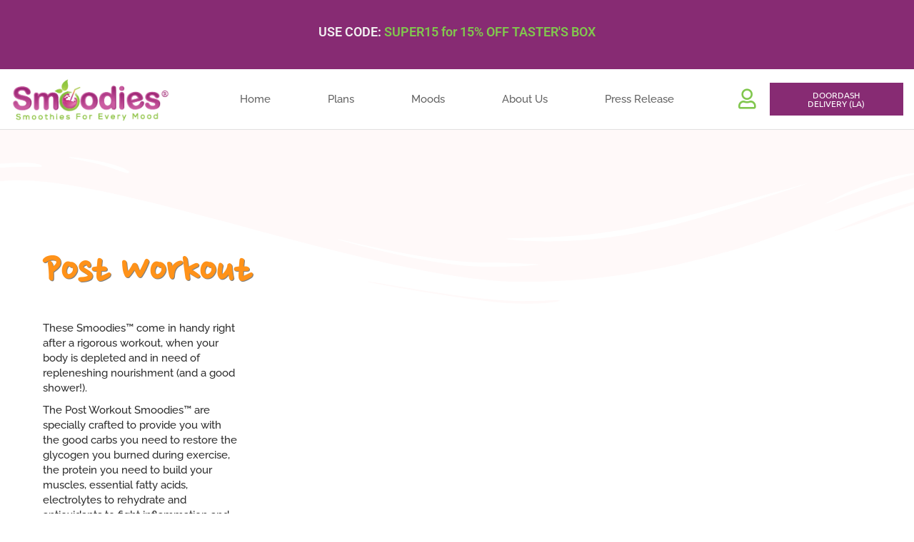

--- FILE ---
content_type: text/css; charset=utf-8
request_url: https://smoodies.net/wp-content/plugins/premium-addons-for-elementor/assets/frontend/css/premium-addons.css?ver=4.11.44
body_size: 80854
content:
@charset "UTF-8";
/*Glass 3*/

/*Glass 4*/

/*Glass 5*/

/*Glass 6*/

.premium-lq__glass1.premium-mega-content-container,
.premium-lq__glass1.premium-sub-menu,
.premium-lq__glass1.premium-menu-link,
.premium-lq__glass1.pa-txt-sc__item-container {
  -webkit-backdrop-filter: blur(10px);
  backdrop-filter: blur(10px);
}

.premium-lq__glass1 .wrap-cover .fields-in-cover,
.premium-lq__glass1 .premium-button,
.premium-lq__glass1 .premium-dual-header-first-span,
.premium-lq__glass1 .countdown-amount {
  -webkit-backdrop-filter: blur(10px);
  backdrop-filter: blur(10px);
}

.premium-box-lq__glass1 .premium-dual-header-second-header {
  -webkit-backdrop-filter: blur(10px);
  backdrop-filter: blur(10px);
}

.premium-con-lq__glass1 {
  -webkit-backdrop-filter: blur(10px);
  backdrop-filter: blur(10px);
}

.premium-con-lq__glass1-hover:hover {
  -webkit-backdrop-filter: blur(10px);
  backdrop-filter: blur(10px);
}

/*Glass 2*/

.premium-lq__glass2.premium-mega-content-container,
.premium-lq__glass2.premium-sub-menu,
.premium-lq__glass2.premium-menu-link,
.premium-lq__glass2.pa-txt-sc__item-container {
  -webkit-backdrop-filter: blur(17px);
  backdrop-filter: blur(17px);
}

.premium-lq__glass2 .wrap-cover .fields-in-cover,
.premium-lq__glass2 .premium-button,
.premium-lq__glass2 .premium-dual-header-first-span,
.premium-lq__glass2 .countdown-amount {
  -webkit-backdrop-filter: blur(17px);
  backdrop-filter: blur(17px);
}

.premium-box-lq__glass2 .premium-dual-header-second-header {
  -webkit-backdrop-filter: blur(17px);
  backdrop-filter: blur(17px);
}

.premium-con-lq__glass2 {
  -webkit-backdrop-filter: blur(17px);
  backdrop-filter: blur(17px);
}

.premium-con-lq__glass2-hover:hover {
  -webkit-backdrop-filter: blur(17px);
  backdrop-filter: blur(17px);
}

/*Glass 3*/

.premium-lq__glass3 {
  /*
  * Added to pseudo element for better compatibility with double layered effect.
  */
}

.premium-lq__glass3.premium-mega-content-container,
.premium-lq__glass3.premium-sub-menu,
.premium-lq__glass3.premium-menu-link,
.premium-lq__glass3.pa-txt-sc__item-container {
  overflow: hidden !important;
  isolation: isolate;
  -webkit-backdrop-filter: blur(8px) url(#glass-distortion1);
  backdrop-filter: blur(8px) url(#glass-distortion1);
}

.premium-lq__glass3 .wrap-cover .fields-in-cover,
.premium-lq__glass3 .countdown-amount {
  position: relative;
  overflow: hidden !important;
  isolation: isolate;
  -webkit-backdrop-filter: blur(8px) url(#glass-distortion1);
  backdrop-filter: blur(8px) url(#glass-distortion1);
}

.premium-lq__glass3 .premium-dual-header-first-span {
  position: relative;
  isolation: isolate;
  -webkit-backdrop-filter: blur(8px) url(#glass-distortion1);
  backdrop-filter: blur(8px) url(#glass-distortion1);
}

.premium-lq__glass3 .premium-button {
  position: relative;
  overflow: hidden !important;
  isolation: isolate;
}

.premium-lq__glass3 .premium-button:after {
  content: "";
  position: absolute;
  inset: 0;
  z-index: -1;
  -webkit-backdrop-filter: blur(8px) url(#glass-distortion1);
  backdrop-filter: blur(8px) url(#glass-distortion1);
  isolation: isolate;
}

.premium-box-lq__glass3 .premium-dual-header-second-header {
  position: relative;
  isolation: isolate;
  -webkit-backdrop-filter: blur(8px) url(#glass-distortion1);
  backdrop-filter: blur(8px) url(#glass-distortion1);
}

.premium-con-lq__glass3 {
  isolation: isolate;
  -webkit-backdrop-filter: blur(8px) url(#glass-distortion1);
  backdrop-filter: blur(8px) url(#glass-distortion1);
}

/*Glass 4*/

.premium-lq__glass4.premium-mega-content-container,
.premium-lq__glass4.premium-sub-menu,
.premium-lq__glass4.premium-menu-link,
.premium-lq__glass4.pa-txt-sc__item-container {
  overflow: hidden !important;
  isolation: isolate;
  -webkit-backdrop-filter: blur(10px) url(#glass-distortion2);
  backdrop-filter: blur(10px) url(#glass-distortion2);
}

.premium-lq__glass4 .wrap-cover .fields-in-cover,
.premium-lq__glass4 .countdown-amount {
  position: relative;
  overflow: hidden !important;
  isolation: isolate;
  -webkit-backdrop-filter: blur(10px) url(#glass-distortion2);
  backdrop-filter: blur(10px) url(#glass-distortion2);
}

.premium-lq__glass4 .premium-button {
  position: relative;
  overflow: hidden !important;
  isolation: isolate;
}

.premium-lq__glass4 .premium-button:after {
  content: "";
  position: absolute;
  inset: 0;
  z-index: -1;
  -webkit-backdrop-filter: blur(10px) url(#glass-distortion2);
  backdrop-filter: blur(10px) url(#glass-distortion2);
  isolation: isolate;
}

.premium-lq__glass4 .premium-dual-header-first-span {
  position: relative;
  isolation: isolate;
  -webkit-backdrop-filter: blur(10px) url(#glass-distortion2);
  backdrop-filter: blur(10px) url(#glass-distortion2);
}

.premium-box-lq__glass4 .premium-dual-header-second-header {
  position: relative;
  isolation: isolate;
  -webkit-backdrop-filter: blur(10px) url(#glass-distortion2);
  backdrop-filter: blur(10px) url(#glass-distortion2);
}

.premium-con-lq__glass4 {
  isolation: isolate;
  -webkit-backdrop-filter: blur(10px) url(#glass-distortion2);
  backdrop-filter: blur(10px) url(#glass-distortion2);
}

/*Glass 5*/

.premium-lq__glass5 {
  /*
  * Added to pseudo element for better compatibility with double layered effect.
  */
}

.premium-lq__glass5.premium-mega-content-container,
.premium-lq__glass5.premium-sub-menu,
.premium-lq__glass5.premium-menu-link,
.premium-lq__glass5.pa-txt-sc__item-container {
  overflow: hidden !important;
  isolation: isolate;
  -webkit-backdrop-filter: blur(6px) url(#glass-distortion3);
  backdrop-filter: blur(6px) url(#glass-distortion3);
}

.premium-lq__glass5 .wrap-cover .fields-in-cover,
.premium-lq__glass5 .countdown-amount {
  position: relative;
  overflow: hidden !important;
  isolation: isolate;
  -webkit-backdrop-filter: blur(6px) url(#glass-distortion3);
  backdrop-filter: blur(6px) url(#glass-distortion3);
}

.premium-lq__glass5 .premium-dual-header-first-span {
  position: relative;
  isolation: isolate;
  -webkit-backdrop-filter: blur(6px) url(#glass-distortion3);
  backdrop-filter: blur(6px) url(#glass-distortion3);
}

.premium-lq__glass5 .premium-button {
  position: relative;
  overflow: hidden !important;
  isolation: isolate;
}

.premium-lq__glass5 .premium-button:after {
  content: "";
  position: absolute;
  inset: 0;
  z-index: -1;
  -webkit-backdrop-filter: blur(6px) url(#glass-distortion3);
  backdrop-filter: blur(6px) url(#glass-distortion3);
  isolation: isolate;
}

.premium-box-lq__glass5 .premium-dual-header-second-header {
  position: relative;
  isolation: isolate;
  -webkit-backdrop-filter: blur(6px) url(#glass-distortion3);
  backdrop-filter: blur(6px) url(#glass-distortion3);
}

.premium-con-lq__glass5 {
  isolation: isolate;
  -webkit-backdrop-filter: blur(6px) url(#glass-distortion3);
  backdrop-filter: blur(6px) url(#glass-distortion3);
}

/*Glass 6*/

.premium-lq__glass6 {
  /*
  * Added to pseudo element for better compatibility with double layered effect.
  */
}

.premium-lq__glass6.premium-mega-content-container,
.premium-lq__glass6.premium-sub-menu,
.premium-lq__glass6.premium-menu-link,
.premium-lq__glass6.pa-txt-sc__item-container {
  overflow: hidden !important;
  isolation: isolate;
  -webkit-backdrop-filter: blur(24px) url(#glass-distortion4);
  backdrop-filter: blur(24px) url(#glass-distortion4);
}

.premium-lq__glass6 .wrap-cover .fields-in-cover,
.premium-lq__glass6 .countdown-amount {
  position: relative;
  overflow: hidden !important;
  isolation: isolate;
  -webkit-backdrop-filter: blur(24px) url(#glass-distortion4);
  backdrop-filter: blur(24px) url(#glass-distortion4);
}

.premium-lq__glass6 .premium-dual-header-first-span {
  position: relative;
  isolation: isolate;
  -webkit-backdrop-filter: blur(24px) url(#glass-distortion4);
  backdrop-filter: blur(24px) url(#glass-distortion4);
}

.premium-lq__glass6 .premium-button {
  position: relative;
  overflow: hidden !important;
  isolation: isolate;
}

.premium-lq__glass6 .premium-button:after {
  content: "";
  position: absolute;
  inset: 0;
  z-index: -1;
  -webkit-backdrop-filter: blur(24px) url(#glass-distortion4);
  backdrop-filter: blur(24px) url(#glass-distortion4);
  isolation: isolate;
}

.premium-box-lq__glass6 .premium-dual-header-second-header {
  position: relative;
  isolation: isolate;
  -webkit-backdrop-filter: blur(24px) url(#glass-distortion4);
  backdrop-filter: blur(24px) url(#glass-distortion4);
}

.premium-con-lq__glass6 {
  isolation: isolate;
  -webkit-backdrop-filter: blur(24px) url(#glass-distortion4);
  backdrop-filter: blur(24px) url(#glass-distortion4);
}

.premium-world-clock__skin-1 [class*=glass].premium-world-clock__time-wrapper,
.premium-world-clock__skin-5 [class*=glass].premium-world-clock__time-wrapper,
.premium-world-clock__skin-6 [class*=glass].premium-world-clock__time-wrapper,
.premium-world-clock__skin-7 [class*=glass].premium-world-clock__time-wrapper {
  border-radius: 50%;
}

[class*=glass].premium-atext__text {
  display: inline-block;
}

.premium-lq__shadow1 {
  box-shadow: 0px 0px 15px 0px rgba(255, 255, 255, 0.6) inset !important;
}

.premium-lq__shadow2 {
  box-shadow: 0px 0px 20px 0px rgba(255, 255, 255, 0.65) inset !important;
}

.premium-lq__shadow3 {
  box-shadow: 0px 0px 15px 0px rgba(255, 255, 255, 0.7) inset !important;
}

.premium-lq__shadow4 {
  box-shadow: 0px 20px 15px -5px rgba(255, 255, 255, 0.5) inset !important;
}

.premium-lq__shadow5 {
  box-shadow: 0px 0px 30px 1px rgba(255, 255, 255, 0.7) inset !important;
}

.premium-lq__shadow6 {
  box-shadow: 0px -20px 25px -15px rgba(255, 255, 255, 0.5) inset !important;
}

.premium-lq__shadow7 {
  box-shadow: 0 0 40px 5px rgba(255, 255, 255, 0.6) inset !important;
}

.premium-lq__shadow8 {
  box-shadow: 0 15px 15px -10px rgba(255, 255, 255, 0.45) inset !important;
}

/**************** Premium Banner ****************/

/************************************************/

.elementor-widget-premium-addon-banner {
  overflow: hidden;
}

.premium-banner-ib {
  display: block;
  position: relative;
  z-index: 1;
  overflow: hidden;
  margin: 0;
  text-align: center;
}

.premium-banner-ib img {
  display: block;
  position: relative;
  min-width: 100%;
  max-width: 100%;
  -webkit-transition: opacity 0.35s;
  transition: opacity 0.35s;
  border: none;
  padding: 0;
  margin: 0;
}

.premium-banner-img-wrap {
  display: -webkit-flex;
  display: -ms-flexbox;
  display: flex;
  height: 100%;
}

.premium-banner-img-wrap .premium-banner-ib-img {
  -webkit-flex-shrink: 0;
  -ms-flex-negative: 0;
  flex-shrink: 0;
}

.premium-banner-ib-desc .premium-banner-read-more {
  z-index: 100;
}

.elementor-widget-premium-addon-banner .premium-banner-ib-title {
  background: transparent;
}

.premium-banner-ib .premium-banner-ib-desc {
  padding: 15px;
  position: absolute;
  top: 0;
  inset-inline-start: 0;
  width: 100%;
  height: 100%;
}

.premium-banner-ib .premium-banner-ib-link {
  position: absolute;
  top: 0;
  inset-inline-start: 0;
  width: 100%;
  height: 100%;
  z-index: 1000;
  text-indent: 200%;
  white-space: nowrap;
  font-size: 0;
  opacity: 0;
}

.premium-banner-ib a.premium-banner-ib-link {
  display: block;
  background: 0 0;
}

.premium-banner-animation1 img {
  width: -webkit-calc(100% + 50px) !important;
  width: calc(100% + 50px) !important;
  max-width: -webkit-calc(100% + 50px) !important;
  max-width: calc(100% + 50px) !important;
  -webkit-transition: opacity 0.35s, -webkit-filter 0.35s, -webkit-transform 0.35s;
  transition: opacity 0.35s, -webkit-filter 0.35s, -webkit-transform 0.35s;
  transition: opacity 0.35s, filter 0.35s, transform 0.35s;
  transition: opacity 0.35s, filter 0.35s, transform 0.35s, -webkit-filter 0.35s, -webkit-transform 0.35s;
  -webkit-transform: translate3d(-40px, 0, 0);
  transform: translate3d(-40px, 0, 0);
}

.premium-banner-animation2 .premium-banner-ib-title {
  padding: 15px;
  position: absolute;
  top: 50%;
  inset-inline-start: 0;
  width: 100%;
  -webkit-transition: color 0.35s, -webkit-transform 0.35s;
  transition: color 0.35s, -webkit-transform 0.35s;
  transition: transform 0.35s, color 0.35s;
  transition: transform 0.35s, color 0.35s, -webkit-transform 0.35s;
  -webkit-transform: translate3d(0, -50%, 0);
  transform: translate3d(0, -50%, 0);
}

.premium-banner-animation1 .premium-banner-ib-desc {
  top: auto;
  bottom: 0;
  min-height: 25%;
  height: auto;
  max-height: 100%;
  text-align: start;
}

.premium-banner-animation1 .premium-banner-ib-content,
.premium-banner-animation1 .premium-banner-ib-title,
.premium-banner-animation1 .premium-banner-read-more {
  -webkit-transform: translate3d(0, 40px, 0);
  transform: translate3d(0, 40px, 0);
  -webkit-transition-delay: 0.05s;
  transition-delay: 0.05s;
  -webkit-transition-duration: 0.35s;
  transition-duration: 0.35s;
}

.premium-banner-animation1 .premium-banner-ib-title {
  -webkit-transition: -webkit-transform 0.35s;
  transition: -webkit-transform 0.35s;
  transition: transform 0.35s;
  transition: transform 0.35s, -webkit-transform 0.35s;
}

.premium-banner-animation1 .premium-banner-ib-content,
.premium-banner-animation1 .premium-banner-read-more {
  margin-top: 10px;
  opacity: 0;
  -webkit-transition: opacity 0.2s, -webkit-transform 0.35s;
  transition: opacity 0.2s, -webkit-transform 0.35s;
  transition: opacity 0.2s, transform 0.35s;
  transition: opacity 0.2s, transform 0.35s, -webkit-transform 0.35s;
}

.premium-banner-animation1:hover .premium-banner-ib-content,
.premium-banner-animation1.active .premium-banner-ib-content,
.premium-banner-animation1:hover .premium-banner-read-more,
.premium-banner-animation1.active .premium-banner-read-more {
  opacity: 1;
  -webkit-transition-delay: 0.05s;
  transition-delay: 0.05s;
  -webkit-transition-duration: 0.35s;
  transition-duration: 0.35s;
}

.premium-banner-animation1:hover .premium-banner-ib-content,
.premium-banner-animation1.active .premium-banner-ib-content,
.premium-banner-animation1:hover .premium-banner-read-more,
.premium-banner-animation1.active .premium-banner-read-more,
.premium-banner-animation1:hover .premium-banner-ib-title,
.premium-banner-animation1.active .premium-banner-ib-title,
.premium-banner-animation1:hover img,
.premium-banner-animation1.active img {
  -webkit-transform: translate3d(0, 0, 0);
  transform: translate3d(0, 0, 0);
  -webkit-transition-delay: 0.05s;
  transition-delay: 0.05s;
  -webkit-transition-duration: 0.35s;
  transition-duration: 0.35s;
}

.premium-banner-animation1.zoomout img,
.premium-banner-animation1.scale img {
  -webkit-transform: translate3d(-40px, 0, 0) scale(1.1);
  transform: translate3d(-40px, 0, 0) scale(1.1);
}

.premium-banner-ib.sepia img {
  -webkit-filter: sepia(30%);
  filter: sepia(30%);
}

.premium-banner-ib.bright img {
  -webkit-filter: brightness(1);
  filter: brightness(1);
}

.premium-banner-ib.sepia:hover img {
  -webkit-filter: sepia(0%);
  filter: sepia(0%);
}

.premium-banner-ib.bright:hover img {
  -webkit-filter: brightness(1.2);
  filter: brightness(1.2);
}

.premium-banner-animation1.premium-banner-min-height img,
.premium-banner-animation2.premium-banner-min-height img,
.premium-banner-animation4.premium-banner-min-height img,
.premium-banner-animation5.premium-banner-min-height img,
.premium-banner-animation6.premium-banner-min-height img,
.premium-banner-animation13.premium-banner-min-height img {
  height: auto;
}

.premium-banner-animation2 img {
  width: 100%;
}

.premium-banner-animation2 .premium-banner-ib-desc::before {
  position: absolute;
  content: "";
  top: 0;
  inset-inline-start: 0;
  width: 100%;
  height: 100%;
  opacity: 0;
  -webkit-transform: translate3d(0, 50%, 0);
  transform: translate3d(0, 50%, 0);
}

.premium-banner-animation2 .premium-banner-ib-content,
.premium-banner-animation2 .premium-banner-read-more,
.premium-banner-animation2 .premium-banner-ib-desc::before {
  -webkit-transition: opacity 0.35s, -webkit-transform 0.35s;
  transition: opacity 0.35s, -webkit-transform 0.35s;
  transition: opacity 0.35s, transform 0.35s;
  transition: opacity 0.35s, transform 0.35s, -webkit-transform 0.35s;
}

.premium-banner-animation2 .premium-banner-ib-content,
.premium-banner-animation2 .premium-banner-read-more {
  position: absolute;
  bottom: 0;
  inset-inline-start: 0;
  padding: 15px;
  width: 100%;
  max-height: 50%;
  opacity: 0;
  -webkit-transform: translate3d(0, 10px, 0);
  transform: translate3d(0, 10px, 0);
}

.premium-banner-animation2:hover .premium-banner-ib-title,
.premium-banner-animation2.active .premium-banner-ib-title {
  -webkit-transform: translate3d(0, -40px, 0);
  transform: translate3d(0, -40px, 0);
}

.premium-banner-animation2:hover .premium-banner-read-more,
.premium-banner-animation2.active .premium-banner-read-more,
.premium-banner-animation2:hover .premium-banner-ib-desc::before,
.premium-banner-animation2.active .premium-banner-ib-desc::before {
  opacity: 1;
  -webkit-transform: translate3d(0, 0, 0);
  transform: translate3d(0, 0, 0);
}

.premium-banner-animation2:hover .premium-banner-ib-content,
.premium-banner-animation2.active .premium-banner-ib-content {
  opacity: 1;
  -webkit-transform: translate3d(0, -30px, 0);
  transform: translate3d(0, -30px, 0);
}

.premium-banner-animation3 .premium-banner-ib-title {
  position: absolute;
  bottom: 0;
  inset-inline-start: 0;
  padding: 15px;
  width: 100%;
  text-align: start;
  -webkit-transform: translate3d(0, -30px, 0);
  transform: translate3d(0, -30px, 0);
}

.premium-banner-animation3 .premium-banner-ib-desc::before,
.premium-banner-animation3 .premium-banner-ib-title {
  -webkit-transition: -webkit-transform 0.35s;
  transition: -webkit-transform 0.35s;
  transition: transform 0.35s;
  transition: transform 0.35s, -webkit-transform 0.35s;
}

.premium-banner-animation3:hover .premium-banner-ib-desc::before,
.premium-banner-animation3.active .premium-banner-ib-desc::before,
.premium-banner-animation3:hover .premium-banner-ib-title,
.premium-banner-animation3.active .premium-banner-ib-title {
  opacity: 1;
  -webkit-transform: translate3d(0, 0, 0);
  transform: translate3d(0, 0, 0);
}

.premium-banner-animation3 .premium-banner-ib-content {
  max-height: -webkit-calc(100% - 60px - 1.5em);
  max-height: calc(100% - 60px - 1.5em);
  overflow: hidden;
}

.premium-banner-animation4 img {
  width: -webkit-calc(100% + 40px) !important;
  width: calc(100% + 40px) !important;
  max-width: -webkit-calc(100% + 40px) !important;
  max-width: calc(100% + 40px) !important;
  -webkit-transition: opacity 0.35s, -webkit-transform 0.35s;
  transition: opacity 0.35s, -webkit-transform 0.35s;
  transition: opacity 0.35s, transform 0.35s;
  transition: opacity 0.35s, transform 0.35s, -webkit-transform 0.35s;
}

.premium-banner-animation4 .premium-banner-ib-desc {
  padding: 30px;
}

.premium-banner-animation4 .premium-banner-ib-desc::after {
  position: absolute;
  content: "";
  opacity: 0;
  top: 30px;
  right: 50px;
  bottom: 30px;
  left: 50px;
  border-right: 1px solid #fff;
  border-left: 1px solid #fff;
  -webkit-transform: scale(1, 0);
  -ms-transform: scale(1, 0);
  transform: scale(1, 0);
  -webkit-transform-origin: 100% 0;
  -ms-transform-origin: 100% 0;
  transform-origin: 100% 0;
}

.premium-banner-animation4 .premium-banner-ib-desc::before {
  position: absolute;
  content: "";
  opacity: 0;
  top: 50px;
  inset-inline: 30px;
  bottom: 50px;
  border-top: 1px solid #fff;
  border-bottom: 1px solid #fff;
  -webkit-transform: scale(0, 1);
  -ms-transform: scale(0, 1);
  transform: scale(0, 1);
  -webkit-transform-origin: 0 0;
  -ms-transform-origin: 0 0;
  transform-origin: 0 0;
}

.premium-banner-animation4 .premium-banner-ib-title {
  padding: 50px 30px 0 30px;
  -webkit-transition: -webkit-transform 0.35s;
  transition: -webkit-transform 0.35s;
  transition: transform 0.35s;
  transition: transform 0.35s, -webkit-transform 0.35s;
}

.premium-banner-animation4 .premium-banner-ib-content,
.premium-banner-animation4 .premium-banner-read-more {
  padding: 10px 30px;
  opacity: 0;
  overflow: hidden;
  -webkit-transform: translate3d(0, -10px, 0);
  transform: translate3d(0, -10px, 0);
  -webkit-transition: opacity 0.35s, -webkit-transform 0.35s;
  transition: opacity 0.35s, -webkit-transform 0.35s;
  transition: opacity 0.35s, transform 0.35s;
  transition: opacity 0.35s, transform 0.35s, -webkit-transform 0.35s;
}

.premium-banner-animation4 .premium-banner-ib-title,
.premium-banner-animation4 img {
  -webkit-transform: translate3d(-30px, 0, 0);
  transform: translate3d(-30px, 0, 0);
}

.premium-banner-animation4.zoomout img,
.premium-banner-animation4.scale img {
  -webkit-transform: translate3d(-30px, 0, 0) scale(1.1);
  transform: translate3d(-30px, 0, 0) scale(1.1);
}

.premium-banner-animation4 .premium-banner-ib-desc::after,
.premium-banner-animation4 .premium-banner-ib-desc::before {
  -webkit-transition: opacity 0.35s, -webkit-transform 0.35s;
  transition: opacity 0.35s, -webkit-transform 0.35s;
  transition: opacity 0.35s, transform 0.35s;
  transition: opacity 0.35s, transform 0.35s, -webkit-transform 0.35s;
}

.premium-banner-animation4:hover .premium-banner-ib-desc::after,
.premium-banner-animation4.active .premium-banner-ib-desc::after,
.premium-banner-animation4:hover .premium-banner-ib-desc::before,
.premium-banner-animation4.active .premium-banner-ib-desc::before {
  opacity: 1;
  -webkit-transform: scale(1);
  -ms-transform: scale(1);
  transform: scale(1);
}

.premium-banner-animation4:hover .premium-banner-ib-content,
.premium-banner-animation4.active .premium-banner-ib-content,
.premium-banner-animation4:hover .premium-banner-read-more,
.premium-banner-animation4.active .premium-banner-read-more,
.premium-banner-animation4:hover .premium-banner-ib-title,
.premium-banner-animation4.active .premium-banner-ib-title {
  opacity: 1;
  -webkit-transform: translate3d(0, 0, 0);
  transform: translate3d(0, 0, 0);
}

.premium-banner-animation4:hover .premium-banner-ib-content,
.premium-banner-animation4:hover .premium-banner-ib-desc::after,
.premium-banner-animation4:hover .premium-banner-ib-title,
.premium-banner-animation4:hover img {
  -webkit-transition-delay: 0.15s;
  transition-delay: 0.15s;
}

.premium-banner-animation5 .premium-banner-ib-desc {
  top: auto;
  bottom: 0;
  padding: 15px;
  height: auto;
  background: #f2f2f2;
  color: #3c4a50;
  -webkit-transition: -webkit-transform 0.35s;
  transition: -webkit-transform 0.35s;
  transition: transform 0.35s;
  transition: transform 0.35s, -webkit-transform 0.35s;
  -webkit-transform: translate3d(0, 100%, 0);
  transform: translate3d(0, 100%, 0);
}

.premium-banner-animation5 .premium-banner-ib-content {
  position: absolute;
  top: auto;
  bottom: 100%;
  inset-inline-start: 0;
  width: 100%;
  padding: 15px;
  opacity: 0;
  -webkit-transition: opacity 0.35s;
  transition: opacity 0.35s;
}

.premium-banner-animation5 .premium-banner-ib-title,
.premium-banner-animation5 .premium-banner-read-more {
  -webkit-transition: -webkit-transform 0.35s;
  transition: -webkit-transform 0.35s;
  transition: transform 0.35s;
  transition: transform 0.35s, -webkit-transform 0.35s;
  -webkit-transform: translate3d(0, 200%, 0);
  transform: translate3d(0, 200%, 0);
  text-align: center;
}

.premium-banner-animation5 .premium-banner-ib-title {
  margin: 10px 0;
}

.premium-banner-animation5:hover .premium-banner-ib-content,
.premium-banner-animation5.active .premium-banner-ib-content,
.premium-banner-animation5:hover .premium-banner-ib-content *,
.premium-banner-animation5.active .premium-banner-ib-content * {
  opacity: 1 !important;
  z-index: 99 !important;
  -webkit-backface-visibility: hidden !important;
  backface-visibility: hidden !important;
}

.premium-banner-animation5:hover .premium-banner-ib-desc,
.premium-banner-animation5.active .premium-banner-ib-desc,
.premium-banner-animation5:hover .premium-banner-ib-title,
.premium-banner-animation5.active .premium-banner-ib-title,
.premium-banner-animation5:hover .premium-banner-read-more,
.premium-banner-animation5.active .premium-banner-read-more {
  -webkit-transform: translateY(0);
  -ms-transform: translateY(0);
  transform: translateY(0);
}

.premium-banner-animation5:hover .premium-banner-ib-title {
  -webkit-transition-delay: 0.05s;
  transition-delay: 0.05s;
}

.premium-banner-animation5 img {
  -webkit-transition: opacity 0.35s, -webkit-filter 0.35s, -webkit-transform 0.35s;
  transition: opacity 0.35s, -webkit-filter 0.35s, -webkit-transform 0.35s;
  transition: opacity 0.35s, filter 0.35s, transform 0.35s;
  transition: opacity 0.35s, filter 0.35s, transform 0.35s, -webkit-filter 0.35s, -webkit-transform 0.35s;
}

.premium-banner-animation2 img,
.premium-banner-animation4 img,
.premium-banner-animation6 img {
  -webkit-transition: opacity 0.35s, -webkit-filter 0.35s, -webkit-transform 0.35s;
  transition: opacity 0.35s, -webkit-filter 0.35s, -webkit-transform 0.35s;
  transition: opacity 0.35s, filter 0.35s, transform 0.35s;
  transition: opacity 0.35s, filter 0.35s, transform 0.35s, -webkit-filter 0.35s, -webkit-transform 0.35s;
}

.premium-banner-animation5.zoomout img,
.premium-banner-animation5.scale img {
  -webkit-transform: scale(1.1);
  -ms-transform: scale(1.1);
  transform: scale(1.1);
}

.premium-banner-animation2.zoomout img,
.premium-banner-animation2.scale img {
  -webkit-transform: scale(1.1);
  -ms-transform: scale(1.1);
  transform: scale(1.1);
}

.premium-banner-animation6.zoomout img,
.premium-banner-animation6.scale img {
  -webkit-transform: scale(1.1);
  -ms-transform: scale(1.1);
  transform: scale(1.1);
}

.premium-banner-animation5.zoomin:hover img,
.premium-banner-animation2.zoomin:hover img,
.premium-banner-animation6.zoomin:hover img {
  -webkit-transform: scale(1.1);
  -ms-transform: scale(1.1);
  transform: scale(1.1);
}

.premium-banner-animation5.zoomout:hover img,
.premium-banner-animation2.zoomout:hover img,
.premium-banner-animation6.zoomout:hover img {
  -webkit-transform: scale(1);
  -ms-transform: scale(1);
  transform: scale(1);
}

.premium-banner-animation5.scale:hover img,
.premium-banner-animation2.scale:hover img,
.premium-banner-animation6.scale:hover img {
  -webkit-transform: scale(1.2) rotate(5deg);
  -ms-transform: scale(1.2) rotate(5deg);
  transform: scale(1.2) rotate(5deg);
}

.premium-banner-animation5.grayscale:hover img,
.premium-banner-animation2.grayscale:hover img,
.premium-banner-animation6.grayscale:hover img {
  -webkit-filter: grayscale(100%);
  filter: grayscale(100%);
}

.premium-banner-animation5.blur:hover img,
.premium-banner-animation2.blur:hover img {
  -webkit-filter: blur(3px);
  filter: blur(3px);
}

.premium-banner-animation6.blur:hover img {
  -webkit-filter: blur(3px);
  filter: blur(3px);
}

.premium-banner-animation6 .premium-banner-ib-desc {
  padding: 45px;
}

.premium-banner-animation6 .premium-banner-ib-desc::before {
  position: absolute;
  content: "";
  top: 30px;
  bottom: 30px;
  inset-inline: 30px;
  border: 1px solid #fff;
}

.premium-banner-animation6 .premium-banner-ib-title {
  margin: 20px 0 10px;
  -webkit-transition: -webkit-transform 0.35s;
  transition: -webkit-transform 0.35s;
  transition: transform 0.35s;
  transition: transform 0.35s, -webkit-transform 0.35s;
  -webkit-transform: translate3d(0, 100%, 0);
  transform: translate3d(0, 100%, 0);
}

.premium-banner-animation6 .premium-banner-ib-content,
.premium-banner-animation6 .premium-banner-read-more,
.premium-banner-animation6 .premium-banner-ib-desc::before {
  opacity: 0;
  -webkit-transition: opacity 0.35s, -webkit-transform 0.35s;
  transition: opacity 0.35s, -webkit-transform 0.35s;
  transition: opacity 0.35s, transform 0.35s;
  transition: opacity 0.35s, transform 0.35s, -webkit-transform 0.35s;
  -webkit-transform: scale(0);
  -ms-transform: scale(0);
  transform: scale(0);
}

.premium-banner-animation6 .premium-banner-read-more {
  margin-top: 10px;
}

.premium-banner-animation6:hover .premium-banner-ib-title,
.premium-banner-animation6.active .premium-banner-ib-title {
  -webkit-transform: translate3d(0, 0, 0);
  transform: translate3d(0, 0, 0);
}

.premium-banner-animation6:hover .premium-banner-ib-content,
.premium-banner-animation6.active .premium-banner-ib-content,
.premium-banner-animation6:hover .premium-banner-read-more,
.premium-banner-animation6.active .premium-banner-read-more,
.premium-banner-animation6:hover .premium-banner-ib-desc::before,
.premium-banner-animation6.active .premium-banner-ib-desc::before {
  opacity: 1;
  -webkit-transform: scale(1);
  -ms-transform: scale(1);
  transform: scale(1);
}

.premium-banner-animation12 .premium-banner-ib-desc::after {
  position: absolute;
  content: "";
  inset-inline: 30px;
  bottom: 30px;
  height: -webkit-calc(50% - 30px);
  height: calc(50% - 30px);
  border: 7px solid #fff;
  -webkit-transition: -webkit-transform 0.35s;
  transition: -webkit-transform 0.35s;
  transition: transform 0.35s;
  transition: transform 0.35s, -webkit-transform 0.35s;
  -webkit-transform: translate3d(0, -100%, 0);
  transform: translate3d(0, -100%, 0);
}

.premium-banner-animation12:hover .premium-banner-ib-desc::after,
.premium-banner-animation12.active .premium-banner-ib-desc::after {
  -webkit-transform: translate3d(0, 0, 0);
  transform: translate3d(0, 0, 0);
}

.premium-banner-animation12 .premium-banner-ib-desc {
  padding: 45px;
  text-align: start;
}

.premium-banner-animation12 .premium-banner-ib-content {
  position: absolute;
  right: 60px;
  bottom: 60px;
  left: 60px;
  opacity: 0;
  -webkit-transition: opacity 0.35s, -webkit-transform 0.35s;
  transition: opacity 0.35s, -webkit-transform 0.35s;
  transition: opacity 0.35s, transform 0.35s;
  transition: opacity 0.35s, transform 0.35s, -webkit-transform 0.35s;
  -webkit-transform: translate3d(0, -100px, 0);
  transform: translate3d(0, -100px, 0);
}

.premium-banner-animation12:hover .premium-banner-ib-content,
.premium-banner-animation12.active .premium-banner-ib-content {
  opacity: 1;
  -webkit-transform: translate3d(0, 0, 0);
  transform: translate3d(0, 0, 0);
}

.premium-banner-animation13 img {
  width: -webkit-calc(100% + 20px) !important;
  width: calc(100% + 20px) !important;
  max-width: -webkit-calc(100% + 20px) !important;
  max-width: calc(100% + 20px) !important;
  -webkit-transition: opacity 0.35s, -webkit-filter 0.35s, -webkit-transform 0.35s;
  transition: opacity 0.35s, -webkit-filter 0.35s, -webkit-transform 0.35s;
  transition: opacity 0.35s, filter 0.35s, transform 0.35s;
  transition: opacity 0.35s, filter 0.35s, transform 0.35s, -webkit-filter 0.35s, -webkit-transform 0.35s;
  -webkit-transform: translate3d(-10px, 0, 0);
  transform: translate3d(-10px, 0, 0);
  -webkit-backface-visibility: hidden;
  backface-visibility: hidden;
}

.premium-banner-animation13.zoomout img,
.premium-banner-animation13.scale img {
  -webkit-transform: translate3d(-10px, 0, 0) scale(1.1);
  transform: translate3d(-10px, 0, 0) scale(1.1);
}

.premium-banner-animation13.none:hover img {
  -webkit-transform: translate3d(0, 0, 0);
  transform: translate3d(0, 0, 0);
}

.premium-banner-animation1.none:hover img,
.premium-banner-animation4.none:hover img {
  -webkit-transform: translate3d(0, 0, 0);
  transform: translate3d(0, 0, 0);
}

.premium-banner-animation13.zoomin:hover img,
.premium-banner-animation1.zoomin:hover img,
.premium-banner-animation4.zoomin:hover img,
.premium-banner-animation8.zoomin:hover img,
.premium-banner-animation7.zoomin:hover img,
.premium-banner-animation9.zoomin:hover img,
.premium-banner-animation10.zoomin:hover img,
.premium-banner-animation11.zoomin:hover img {
  -webkit-transform: translate3d(0, 0, 0) scale(1.1);
  transform: translate3d(0, 0, 0) scale(1.1);
}

.premium-banner-animation13.zoomout:hover img,
.premium-banner-animation1.zoomout:hover img,
.premium-banner-animation4.zoomout:hover img,
.premium-banner-animation8.zoomout:hover img,
.premium-banner-animation7.zoomout:hover img,
.premium-banner-animation9.zoomout:hover img,
.premium-banner-animation10.zoomout:hover img,
.premium-banner-animation11.zoomout:hover img {
  -webkit-transform: translate3d(0, 0, 0) scale(1);
  transform: translate3d(0, 0, 0) scale(1);
}

.premium-banner-animation13.scale:hover img,
.premium-banner-animation1.scale:hover img,
.premium-banner-animation4.scale:hover img,
.premium-banner-animation8.scale:hover img,
.premium-banner-animation7.scale:hover img,
.premium-banner-animation9.scale:hover img,
.premium-banner-animation10.scale:hover img,
.premium-banner-animation11.scale:hover img {
  -webkit-transform: translate3d(0, 0, 0) scale(1.2) rotate(-webkit-calc(5deg * var(--translate-inline)));
  transform: translate3d(0, 0, 0) scale(1.2) rotate(calc(5deg * var(--translate-inline)));
}

.premium-banner-animation13.grayscale:hover img,
.premium-banner-animation1.grayscale:hover img,
.premium-banner-animation4.grayscale:hover img,
.premium-banner-animation8.grayscale:hover img,
.premium-banner-animation7.grayscale:hover img,
.premium-banner-animation9.grayscale:hover img,
.premium-banner-animation10.grayscale:hover img,
.premium-banner-animation11.grayscale:hover img {
  -webkit-transform: translate3d(0, 0, 0);
  transform: translate3d(0, 0, 0);
  -webkit-filter: grayscale(100%);
  filter: grayscale(100%);
}

.premium-banner-animation13.blur:hover img,
.premium-banner-animation1.blur:hover img,
.premium-banner-animation4.blur:hover,
.premium-banner-animation8.blur:hover img,
.premium-banner-animation7.blur:hover img,
.premium-banner-animation9.blur:hover img,
.premium-banner-animation10.blur:hover img,
.premium-banner-animation11.blur:hover img {
  -webkit-transform: translate3d(0, 0, 0);
  transform: translate3d(0, 0, 0);
  -webkit-filter: blur(3px);
  filter: blur(3px);
}

.premium-banner-animation13 .premium-banner-ib-desc {
  text-align: start;
}

.premium-banner-animation13 .premium-banner-ib-title {
  position: relative;
  overflow: hidden;
  padding: 5px 0 10px;
}

.premium-banner-animation13 .premium-banner-ib-title::after {
  position: absolute;
  content: "";
  bottom: 0;
  inset-inline-start: 0;
  width: 100%;
  height: 2px;
  background: #fff;
  -webkit-transition: -webkit-transform 0.35s;
  transition: -webkit-transform 0.35s;
  transition: transform 0.35s;
  transition: transform 0.35s, -webkit-transform 0.35s;
  -webkit-transform: translate3d(-101%, 0, 0);
  transform: translate3d(-101%, 0, 0);
}

.premium-banner-animation13:hover .premium-banner-ib-title::after,
.premium-banner-animation13.active .premium-banner-ib-title::after {
  -webkit-transform: translate3d(0, 0, 0);
  transform: translate3d(0, 0, 0);
}

.premium-banner-animation13 .premium-banner-ib-content,
.premium-banner-animation13 .premium-banner-read-more {
  padding: 15px 0;
  opacity: 0;
  -webkit-transition: opacity 0.35s, -webkit-transform 0.35s;
  transition: opacity 0.35s, -webkit-transform 0.35s;
  transition: opacity 0.35s, transform 0.35s;
  transition: opacity 0.35s, transform 0.35s, -webkit-transform 0.35s;
  -webkit-transform: translate3d(100%, 0, 0);
  transform: translate3d(100%, 0, 0);
}

.premium-banner-animation13:hover .premium-banner-ib-content,
.premium-banner-animation13.active .premium-banner-ib-content,
.premium-banner-animation13:hover .premium-banner-read-more,
.premium-banner-animation13.active .premium-banner-read-more {
  opacity: 1;
  -webkit-transform: translate3d(0, 0, 0);
  transform: translate3d(0, 0, 0);
}

.premium-banner-ib.premium-banner-animation5 .premium-banner-toggle-size {
  left: 50%;
  width: auto !important;
  height: 100%;
  max-width: none;
  -webkit-transform: translateX(-50%);
  -ms-transform: translateX(-50%);
  transform: translateX(-50%);
}

.premium-banner-animation7 img {
  width: -webkit-calc(100% + 40px) !important;
  width: calc(100% + 40px) !important;
  max-width: -webkit-calc(100% + 40px) !important;
  max-width: calc(100% + 40px) !important;
  -webkit-transition: opacity 0.35s, -webkit-filter 0.35s, -webkit-transform 0.35s;
  transition: opacity 0.35s, -webkit-filter 0.35s, -webkit-transform 0.35s;
  transition: opacity 0.35s, filter 0.35s, transform 0.35s;
  transition: opacity 0.35s, filter 0.35s, transform 0.35s, -webkit-filter 0.35s, -webkit-transform 0.35s;
}

.premium-banner-animation7 .premium-banner-brlr {
  width: 7px;
}

.premium-banner-animation7 .premium-banner-brtb {
  height: 7px;
}

.premium-banner-animation7 .premium-banner-br {
  position: absolute;
  z-index: 1;
  background-color: white;
  -webkit-transition: all 0.3s ease-in-out;
  transition: all 0.3s ease-in-out;
  -webkit-transition-delay: 0.2s;
  transition-delay: 0.2s;
}

.premium-banner-animation7 .premium-banner-bleft {
  inset-inline-start: 30px;
  top: -webkit-calc(100% - 150px);
  top: calc(100% - 150px);
  height: 0;
}

.premium-banner-animation7 .premium-banner-bright {
  inset-inline-end: 30px;
  bottom: -webkit-calc(100% - 150px);
  bottom: calc(100% - 150px);
  height: 0;
}

.premium-banner-animation7 .premium-banner-bottom {
  inset-inline-end: -webkit-calc(100% - 150px);
  inset-inline-end: calc(100% - 150px);
  bottom: 30px;
  width: 0;
}

.premium-banner-animation7 .premium-banner-btop {
  inset-inline-start: -webkit-calc(100% - 150px);
  inset-inline-start: calc(100% - 150px);
  top: 30px;
  width: 0;
}

.premium-banner-animation7 .premium-banner-ib-desc {
  padding: 70px;
  display: -webkit-flex;
  display: -ms-flexbox;
  display: flex;
  -webkit-justify-content: center;
  -ms-flex-pack: center;
  justify-content: center;
  -webkit-align-items: center;
  -ms-flex-align: center;
  align-items: center;
}

.premium-banner-animation7 .premium-banner-ib-title {
  margin-top: 0;
}

.premium-banner-animation7 .premium-banner-ib-title,
.premium-banner-animation7 img {
  -webkit-transform: translate3d(-30px, 0, 0);
  transform: translate3d(-30px, 0, 0);
}

.premium-banner-animation7.zoomout img,
.premium-banner-animation7.scale img {
  -webkit-transform: translate3d(-30px, 0, 0) scale(1.1);
  transform: translate3d(-30px, 0, 0) scale(1.1);
}

.premium-banner-animation7 .premium-banner-ib-content,
.premium-banner-animation7 .premium-banner-read-more {
  margin-top: 10px;
}

.premium-banner-animation7 .premium-banner-ib-desc::after,
.premium-banner-animation7 .premium-banner-ib-desc::before {
  -webkit-transition: opacity 0.35s, -webkit-transform 0.35s;
  transition: opacity 0.35s, -webkit-transform 0.35s;
  transition: opacity 0.35s, transform 0.35s;
  transition: opacity 0.35s, transform 0.35s, -webkit-transform 0.35s;
}

.premium-banner-animation7 .premium-banner-ib-title,
.premium-banner-animation7 .premium-banner-ib-content,
.premium-banner-animation7 .premium-banner-read-more {
  opacity: 0;
  -webkit-transition: opacity 0.35s, -webkit-transform 0.35s;
  transition: opacity 0.35s, -webkit-transform 0.35s;
  transition: opacity 0.35s, transform 0.35s;
  transition: opacity 0.35s, transform 0.35s, -webkit-transform 0.35s;
}

.premium-banner-animation7:hover .premium-banner-ib-content,
.premium-banner-animation7.active .premium-banner-ib-content,
.premium-banner-animation7:hover .premium-banner-read-more,
.premium-banner-animation7.active .premium-banner-read-more,
.premium-banner-animation7:hover .premium-banner-ib-title,
.premium-banner-animation7.active .premium-banner-ib-title {
  opacity: 1;
  -webkit-transform: translate3d(0, 0, 0);
  transform: translate3d(0, 0, 0);
}

.premium-banner-animation7:hover .premium-banner-bleft,
.premium-banner-animation7.active .premium-banner-bleft {
  top: 30px;
  height: 70px;
}

.premium-banner-animation7:hover .premium-banner-bright,
.premium-banner-animation7.active .premium-banner-bright {
  bottom: 30px;
  height: 70px;
}

.premium-banner-animation7:hover .premium-banner-bottom,
.premium-banner-animation7.active .premium-banner-bottom {
  inset-inline-end: 30px;
  width: 70px;
}

.premium-banner-animation7:hover .premium-banner-btop,
.premium-banner-animation7.active .premium-banner-btop {
  inset-inline-start: 30px;
  width: 70px;
}

.premium-banner-animation7:hover .premium-banner-ib-content,
.premium-banner-animation7:hover .premium-banner-read-more,
.premium-banner-animation7:hover .premium-banner-ib-title,
.premium-banner-animation7:hover img {
  -webkit-transition-delay: 0.15s;
  transition-delay: 0.15s;
}

.premium-banner-animation8 img {
  width: -webkit-calc(100% + 40px) !important;
  width: calc(100% + 40px) !important;
  max-width: -webkit-calc(100% + 40px) !important;
  max-width: calc(100% + 40px) !important;
  -webkit-transition: opacity 0.35s, -webkit-filter 0.35s, -webkit-transform 0.35s;
  transition: opacity 0.35s, -webkit-filter 0.35s, -webkit-transform 0.35s;
  transition: opacity 0.35s, filter 0.35s, transform 0.35s;
  transition: opacity 0.35s, filter 0.35s, transform 0.35s, -webkit-filter 0.35s, -webkit-transform 0.35s;
}

.premium-banner-animation8 .premium-banner-brlr {
  width: 7px;
}

.premium-banner-animation8 .premium-banner-brtb {
  height: 7px;
}

.premium-banner-animation8 .premium-banner-br {
  position: absolute;
  z-index: 1;
  background-color: white;
  -webkit-transition: all 0.3s ease-in-out;
  transition: all 0.3s ease-in-out;
  -webkit-transition-delay: 0.2s;
  transition-delay: 0.2s;
}

.premium-banner-animation8 .premium-banner-bleft {
  left: 30px;
  top: 50%;
  -webkit-transform: translateY(-50%);
  -ms-transform: translateY(-50%);
  transform: translateY(-50%);
  height: 0;
}

.premium-banner-animation8 .premium-banner-bright {
  right: 30px;
  top: 50%;
  -webkit-transform: translateY(-50%);
  -ms-transform: translateY(-50%);
  transform: translateY(-50%);
  height: 0;
}

.premium-banner-animation8 .premium-banner-bottom {
  left: 50%;
  -webkit-transform: translateX(-50%);
  -ms-transform: translateX(-50%);
  transform: translateX(-50%);
  bottom: 30px;
  width: 0;
}

.premium-banner-animation8 .premium-banner-btop {
  left: 50%;
  -webkit-transform: translateX(-50%);
  -ms-transform: translateX(-50%);
  transform: translateX(-50%);
  top: 30px;
  width: 0;
}

.premium-banner-animation8 .premium-banner-ib-desc {
  padding: 70px;
  display: table;
}

.premium-banner-animation8 .premium-banner-ib-desc .premium-banner-desc-centered {
  display: table-cell;
  vertical-align: middle;
}

.premium-banner-animation8 .premium-banner-ib-title {
  margin-top: 0;
}

.premium-banner-animation8 .premium-banner-ib-title,
.premium-banner-animation8 img {
  -webkit-transform: translate3d(-30px, 0, 0);
  transform: translate3d(-30px, 0, 0);
}

.premium-banner-animation8.zoomout img,
.premium-banner-animation8.scale img {
  -webkit-transform: translate3d(-30px, 0, 0) scale(1.1);
  transform: translate3d(-30px, 0, 0) scale(1.1);
}

.premium-banner-animation8 .premium-banner-ib-content,
.premium-banner-animation8 .premium-banner-read-more {
  margin-top: 10px;
}

.premium-banner-animation8 .premium-banner-ib-desc::after,
.premium-banner-animation8 .premium-banner-ib-desc::before {
  -webkit-transition: opacity 0.35s, -webkit-transform 0.35s;
  transition: opacity 0.35s, -webkit-transform 0.35s;
  transition: opacity 0.35s, transform 0.35s;
  transition: opacity 0.35s, transform 0.35s, -webkit-transform 0.35s;
}

.premium-banner-animation8 .premium-banner-ib-title,
.premium-banner-animation8 .premium-banner-ib-content,
.premium-banner-animation8 .premium-banner-read-more {
  -webkit-transition: opacity 0.35s, -webkit-transform 0.35s;
  transition: opacity 0.35s, -webkit-transform 0.35s;
  transition: opacity 0.35s, transform 0.35s;
  transition: opacity 0.35s, transform 0.35s, -webkit-transform 0.35s;
  opacity: 0;
}

.premium-banner-animation8:hover .premium-banner-ib-content,
.premium-banner-animation8.active .premium-banner-ib-content,
.premium-banner-animation8:hover .premium-banner-read-more,
.premium-banner-animation8.active .premium-banner-read-more,
.premium-banner-animation8:hover .premium-banner-ib-title,
.premium-banner-animation8.active .premium-banner-ib-title {
  opacity: 1;
  -webkit-transform: translate3d(0, 0, 0);
  transform: translate3d(0, 0, 0);
}

.premium-banner-animation8:hover .premium-banner-bleft,
.premium-banner-animation8.active .premium-banner-bleft {
  height: -webkit-calc(100% - 61px);
  height: calc(100% - 61px);
}

.premium-banner-animation8:hover .premium-banner-bright,
.premium-banner-animation8.active .premium-banner-bright {
  height: -webkit-calc(100% - 61px);
  height: calc(100% - 61px);
}

.premium-banner-animation8:hover .premium-banner-bottom,
.premium-banner-animation8.active .premium-banner-bottom {
  width: -webkit-calc(100% - 61px);
  width: calc(100% - 61px);
}

.premium-banner-animation8:hover .premium-banner-btop,
.premium-banner-animation8.active .premium-banner-btop {
  width: -webkit-calc(100% - 61px);
  width: calc(100% - 61px);
}

.premium-banner-animation8:hover .premium-banner-ib-content,
.premium-banner-animation8:hover .premium-banner-ib-title,
.premium-banner-animation8:hover .premium-banner-read-more,
.premium-banner-animation8:hover img {
  -webkit-transition-delay: 0.15s;
  transition-delay: 0.15s;
}

.premium-banner-animation9 img {
  width: -webkit-calc(100% + 20px) !important;
  width: calc(100% + 20px) !important;
  max-width: -webkit-calc(100% + 20px) !important;
  max-width: calc(100% + 20px) !important;
  -webkit-transition: opacity 0.35s, -webkit-filter 0.35s, -webkit-transform 0.35s;
  transition: opacity 0.35s, -webkit-filter 0.35s, -webkit-transform 0.35s;
  transition: opacity 0.35s, filter 0.35s, transform 0.35s;
  transition: opacity 0.35s, filter 0.35s, transform 0.35s, -webkit-filter 0.35s, -webkit-transform 0.35s;
  -webkit-transform: scale(1.2);
  -ms-transform: scale(1.2);
  transform: scale(1.2);
}

.premium-banner-animation9 .premium-banner-ib-desc {
  width: 100%;
  height: 100%;
}

.premium-banner-animation9 .premium-banner-ib-desc::before {
  position: absolute;
  top: 50%;
  inset-inline-start: 50%;
  width: 80%;
  height: 1px;
  background: #fff;
  content: "";
  -webkit-transition: opacity 0.35s, -webkit-transform 0.35s;
  transition: opacity 0.35s, -webkit-transform 0.35s;
  transition: opacity 0.35s, transform 0.35s;
  transition: opacity 0.35s, transform 0.35s, -webkit-transform 0.35s;
  -webkit-transform: translate3d(-50%, -50%, 0);
  transform: translate3d(-50%, -50%, 0);
}

.premium-banner-animation9 .premium-banner-ib-desc::after {
  position: absolute;
  top: 50%;
  inset-inline-start: 50%;
  width: 80%;
  height: 1px;
  background: #fff;
  content: "";
  -webkit-transition: opacity 0.35s, -webkit-transform 0.35s;
  transition: opacity 0.35s, -webkit-transform 0.35s;
  transition: opacity 0.35s, transform 0.35s;
  transition: opacity 0.35s, transform 0.35s, -webkit-transform 0.35s;
  -webkit-transform: translate3d(-50%, -50%, 0);
  transform: translate3d(-50%, -50%, 0);
}

.premium-banner-animation9 .premium-banner-ib-title {
  position: absolute;
  top: 50%;
  inset-inline-start: 0;
  width: 100%;
  -webkit-transition: -webkit-transform 0.35s;
  transition: -webkit-transform 0.35s;
  transition: transform 0.35s;
  transition: transform 0.35s, -webkit-transform 0.35s;
  -webkit-transform: translate3d(0, -70px, 0);
  transform: translate3d(0, -70px, 0);
  margin-top: 0;
  padding: 0 10%;
}

.premium-banner-animation9:hover .premium-banner-ib-title,
.premium-banner-animation9.active .premium-banner-ib-title {
  -webkit-transform: translate3d(0, -80px, 0);
  transform: translate3d(0, -80px, 0);
}

.premium-banner-animation9 .premium-banner-ib-content,
.premium-banner-animation9 .premium-banner-read-more {
  position: absolute;
  top: 50%;
  inset-inline-start: 0;
  width: 100%;
  -webkit-transition: -webkit-transform 0.35s;
  transition: -webkit-transform 0.35s;
  transition: transform 0.35s;
  transition: transform 0.35s, -webkit-transform 0.35s;
  padding: 0 10%;
  -webkit-transform: translate3d(0, 35px, 0);
  transform: translate3d(0, 35px, 0);
}

.premium-banner-animation9 .premium-banner-read-more {
  top: 75%;
}

.premium-banner-animation9:hover .premium-banner-ib-content,
.premium-banner-animation9.active .premium-banner-ib-content,
.premium-banner-animation9:hover .premium-banner-read-more,
.premium-banner-animation9.active .premium-banner-read-more {
  -webkit-transform: translate3d(0, 45px, 0);
  transform: translate3d(0, 45px, 0);
}

.premium-banner-animation9:hover .premium-banner-ib-desc::before,
.premium-banner-animation9.active .premium-banner-ib-desc::before {
  opacity: 0.5;
  -webkit-transform: translate3d(-50%, -50%, 0) rotate(45deg);
  transform: translate3d(-50%, -50%, 0) rotate(45deg);
}

.premium-banner-animation9:hover .premium-banner-ib-desc::after,
.premium-banner-animation9.active .premium-banner-ib-desc::after {
  opacity: 0.5;
  -webkit-transform: translate3d(-50%, -50%, 0) rotate(-45deg);
  transform: translate3d(-50%, -50%, 0) rotate(-45deg);
}

.premium-banner-animation9:hover img {
  -webkit-transform: scale(1);
  -ms-transform: scale(1);
  transform: scale(1);
}

.premium-banner-animation10 img {
  width: -webkit-calc(100% + 20px) !important;
  width: calc(100% + 20px) !important;
  max-width: -webkit-calc(100% + 20px) !important;
  max-width: calc(100% + 20px) !important;
  -webkit-transition: opacity 0.35s, -webkit-filter 0.35s, -webkit-transform 0.35s;
  transition: opacity 0.35s, -webkit-filter 0.35s, -webkit-transform 0.35s;
  transition: opacity 0.35s, filter 0.35s, transform 0.35s;
  transition: opacity 0.35s, filter 0.35s, transform 0.35s, -webkit-filter 0.35s, -webkit-transform 0.35s;
}

.premium-banner-animation10 .premium-banner-ib-title {
  position: relative;
  overflow: hidden;
  padding: 5px 0 15px;
  -webkit-transition: -webkit-transform 0.35s;
  transition: -webkit-transform 0.35s;
  transition: transform 0.35s;
  transition: transform 0.35s, -webkit-transform 0.35s;
  -webkit-transform: translate3d(0, 20px, 0);
  transform: translate3d(0, 20px, 0);
  margin-bottom: 0;
}

.premium-banner-animation10 .premium-banner-ib-title::after {
  position: absolute;
  content: "";
  bottom: 0;
  inset-inline-start: 0;
  width: 100%;
  height: 3px;
  background: #fff;
  opacity: 0;
  -webkit-transform: translate3d(0, 100%, 0);
  transform: translate3d(0, 100%, 0);
  -webkit-transition: opacity 0.35s, -webkit-transform 0.35s;
  transition: opacity 0.35s, -webkit-transform 0.35s;
  transition: opacity 0.35s, transform 0.35s;
  transition: opacity 0.35s, transform 0.35s, -webkit-transform 0.35s;
}

.premium-banner-animation10:hover .premium-banner-ib-title,
.premium-banner-animation10.active .premium-banner-ib-title {
  -webkit-transform: translate3d(0, 0, 0);
  transform: translate3d(0, 0, 0);
}

.premium-banner-animation10:hover .premium-banner-ib-title::after,
.premium-banner-animation10.active .premium-banner-ib-title::after {
  opacity: 1;
  -webkit-transform: translate3d(0, 0, 0);
  transform: translate3d(0, 0, 0);
}

.premium-banner-animation10.zoomout img,
.premium-banner-animation10.scale img {
  -webkit-transform: translate3d(-10px, 0, 0) scale(1.1);
  transform: translate3d(-10px, 0, 0) scale(1.1);
}

.premium-banner-animation10 .premium-banner-ib-content,
.premium-banner-animation10 .premium-banner-read-more {
  padding-top: 15px;
  opacity: 0;
  -webkit-transition: opacity 0.35s, -webkit-transform 0.35s;
  transition: opacity 0.35s, -webkit-transform 0.35s;
  transition: opacity 0.35s, transform 0.35s;
  transition: opacity 0.35s, transform 0.35s, -webkit-transform 0.35s;
  -webkit-transform: translate3d(0, 100%, 0);
  transform: translate3d(0, 100%, 0);
}

.premium-banner-animation10 .premium-banner-read-more {
  padding: 0;
}

.premium-banner-animation10:hover .premium-banner-ib-content,
.premium-banner-animation10.active .premium-banner-ib-content,
.premium-banner-animation10:hover .premium-banner-read-more,
.premium-banner-animation10.active .premium-banner-read-more {
  opacity: 1;
  -webkit-transform: translate3d(0, 0, 0);
  transform: translate3d(0, 0, 0);
}

.premium-banner-animation11 {
  -webkit-transition: -webkit-transform 1s ease-out;
  transition: -webkit-transform 1s ease-out;
  transition: transform 1s ease-out;
  transition: transform 1s ease-out, -webkit-transform 1s ease-out;
  -webkit-transition-delay: 0.125s;
  transition-delay: 0.125s;
}

.premium-banner-animation11 .premium-banner-ib-desc {
  position: absolute;
  z-index: 5;
  -webkit-transform: translate3d(-30px, 0, 0);
  transform: translate3d(-30px, 0, 0);
  opacity: 0;
  top: auto;
  bottom: 0;
  min-height: 25%;
  height: auto;
  max-height: 100%;
  text-align: left;
  padding: 30px;
  -webkit-transition: all 0.6s ease-out;
  transition: all 0.6s ease-out;
}

.premium-banner-animation11 img {
  width: 100%;
  -webkit-transition: opacity 0.35s, -webkit-filter 0.35s, -webkit-transform 0.35s;
  transition: opacity 0.35s, -webkit-filter 0.35s, -webkit-transform 0.35s;
  transition: opacity 0.35s, filter 0.35s, transform 0.35s;
  transition: opacity 0.35s, filter 0.35s, transform 0.35s, -webkit-filter 0.35s, -webkit-transform 0.35s;
}

.premium-banner-animation11 .premium-banner-ib-title {
  margin-bottom: 10px;
}

.premium-banner-animation11 .premium-banner-gradient {
  position: absolute;
  left: 0;
  top: 0;
  right: 0;
  bottom: 0;
}

.premium-banner-animation11 .premium-banner-gradient:after,
.premium-banner-animation11 .premium-banner-gradient:before {
  position: absolute;
  content: "";
  left: 0;
  top: 0;
  right: 0;
  bottom: 0;
  -webkit-transform: translate3d(-100%, 0, 0);
  transform: translate3d(-100%, 0, 0);
  background-image: -webkit-linear-gradient(40deg, rgba(84, 89, 95, 0.5) 27.89%, #6ec1e4 72.11%);
  background-image: linear-gradient(50deg, rgba(84, 89, 95, 0.5) 27.89%, #6ec1e4 72.11%);
  z-index: 2;
}

.premium-banner-animation11 .premium-banner-gradient:before {
  mix-blend-mode: color;
}

.premium-banner-animation11 .premium-banner-gradient:after {
  mix-blend-mode: multiply;
}

.premium-banner-animation11:hover .premium-banner-ib-desc,
.premium-banner-animation11.active .premium-banner-ib-desc {
  opacity: 1;
  -webkit-transform: translate3d(0, 0, 0);
  transform: translate3d(0, 0, 0);
}

.premium-banner-animation11:hover .premium-banner-gradient:after,
.premium-banner-animation11:hover .premium-banner-gradient:before,
.premium-banner-animation11.active .premium-banner-gradient:after,
.premium-banner-animation11.active .premium-banner-gradient:before {
  -webkit-transform: translate3d(0, 0, 0);
  transform: translate3d(0, 0, 0);
}

.premium-banner-animation11.zoomout img,
.premium-banner-animation11.scale img {
  -webkit-transform: translate3d(-10px, 0, 0) scale(1.1);
  transform: translate3d(-10px, 0, 0) scale(1.1);
}

.premium-banner-ib-content p img {
  min-width: unset !important;
  max-width: none !important;
  width: auto !important;
  -webkit-transform: none !important;
  -ms-transform: none !important;
  transform: none !important;
  display: inline;
}

.premium-banner-link {
  display: inline-block;
  -webkit-transition: all 0.3s ease-in-out;
  transition: all 0.3s ease-in-out;
}

@media (max-width: 767px) {
  .premium-banner-responsive-yes .premium-banner-ib-content {
    display: none;
  }
}

/* RTL Compatibility */

.rtl .premium-banner-ib,
.rtl .wpb_column > .wpb_wrapper .premium-banner-ib {
  margin-bottom: 0px;
}

.rtl .premium-banner-animation1 img {
  -webkit-transform: translate3d(40px, 0, 0);
  transform: translate3d(40px, 0, 0);
}

.rtl .premium-banner-ib a.premium-banner-ib-link {
  background: 100% 0;
}

.rtl .premium-banner-animation1.zoomout img,
.rtl .premium-banner-animation1.scale img {
  -webkit-transform: translate3d(40px, 0, 0) scale(1.1);
  transform: translate3d(40px, 0, 0) scale(1.1);
}

.rtl .premium-banner-animation4 .premium-banner-ib-desc::before {
  -webkit-transform-origin: 0% 0;
  -ms-transform-origin: 0% 0;
  transform-origin: 0% 0;
}

.rtl .premium-banner-animation4 .premium-banner-ib-title,
.rtl .premium-banner-animation4 img {
  -webkit-transform: translate3d(30px, 0, 0);
  transform: translate3d(30px, 0, 0);
}

.rtl .premium-banner-animation4:hover .premium-banner-ib-title,
.rtl .premium-banner-animation4.active .premium-banner-ib-title {
  -webkit-transform: translate3d(0, 0, 0);
  transform: translate3d(0, 0, 0);
}

.rtl .premium-banner-animation5.scale:hover img,
.rtl .premium-banner-animation2.scale:hover img,
.rtl .premium-banner-animation6.scale:hover img {
  -webkit-transform: scale(1.2) rotate(5deg);
  -ms-transform: scale(1.2) rotate(5deg);
  transform: scale(1.2) rotate(5deg);
}

.rtl .premium-banner-animation13 img {
  -webkit-transform: translate3d(10px, 0, 0);
  transform: translate3d(10px, 0, 0);
}

.rtl .premium-banner-animation13 .premium-banner-ib-content,
.rtl .premium-banner-animation13 .premium-banner-read-more {
  -webkit-transform: translate3d(100%, 0, 0);
  transform: translate3d(100%, 0, 0);
}

.rtl .premium-banner-animation13 .premium-banner-ib-title::after {
  -webkit-transform: translate3d(101%, 0, 0);
  transform: translate3d(101%, 0, 0);
}

.rtl .premium-banner-animation13:hover .premium-banner-ib-title::after,
.rtl .premium-banner-animation13.active .premium-banner-ib-title::after,
.rtl .premium-banner-animation13:hover .premium-banner-ib-content,
.rtl .premium-banner-animation13.active .premium-banner-read-more {
  -webkit-transform: translate3d(0, 0, 0);
  transform: translate3d(0, 0, 0);
}

.rtl .premium-banner-ib.premium-banner-animation5 .premium-banner-toggle-size {
  -webkit-transform: translateX(50%);
  -ms-transform: translateX(50%);
  transform: translateX(50%);
}

.rtl .premium-banner-animation7 .premium-banner-ib-title,
.rtl .premium-banner-animation7 img,
.rtl .premium-banner-animation8 .premium-banner-ib-title,
.rtl .premium-banner-animation8 img {
  -webkit-transform: translate3d(30px, 0, 0);
  transform: translate3d(30px, 0, 0);
}

.rtl .premium-banner-animation7:hover .premium-banner-ib-title,
.rtl .premium-banner-animation7.active .premium-banner-ib-title,
.rtl .premium-banner-animation8:hover .premium-banner-ib-title,
.rtl .premium-banner-animation8.active .premium-banner-ib-title {
  -webkit-transform: translate3d(0, 0, 0);
  transform: translate3d(0, 0, 0);
}

.rtl .premium-banner-animation7.zoomout img,
.rtl .premium-banner-animation7.scale img,
.rtl .premium-banner-animation8.zoomout img,
.rtl .premium-banner-animation8.scale img,
.rtl .premium-banner-animation4.zoomout img,
.rtl .premium-banner-animation4.scale img {
  -webkit-transform: translate3d(30px, 0, 0) scale(1.1);
  transform: translate3d(30px, 0, 0) scale(1.1);
}

.rtl .premium-banner-animation13.zoomout img,
.rtl .premium-banner-animation13.scale img {
  -webkit-transform: translate3d(10px, 0, 0) scale(1.1);
  transform: translate3d(10px, 0, 0) scale(1.1);
}

.rtl .premium-banner-animation9 .premium-banner-ib-desc::before,
.rtl .premium-banner-animation9 .premium-banner-ib-desc::after {
  -webkit-transform: translate3d(50%, -50%, 0);
  transform: translate3d(50%, -50%, 0);
}

.rtl .premium-banner-animation9:hover .premium-banner-ib-desc::before,
.rtl .premium-banner-animation9.active .premium-banner-ib-desc::before {
  -webkit-transform: translate3d(50%, -50%, 0) rotate(-45deg);
  transform: translate3d(50%, -50%, 0) rotate(-45deg);
}

.rtl .premium-banner-animation9:hover .premium-banner-ib-desc::after,
.rtl .premium-banner-animation9.active .premium-banner-ib-desc::after {
  -webkit-transform: translate3d(50%, -50%, 0) rotate(45deg);
  transform: translate3d(50%, -50%, 0) rotate(45deg);
}

.rtl .premium-banner-animation11 .premium-banner-ib-desc {
  -webkit-transform: translate3d(30px, 0, 0);
  transform: translate3d(30px, 0, 0);
}

.rtl .premium-banner-animation11 .premium-banner-gradient:after,
.rtl .premium-banner-animation11 .premium-banner-gradient:before {
  -webkit-transform: translate3d(100%, 0, 0);
  transform: translate3d(100%, 0, 0);
  background-image: -webkit-linear-gradient(130deg, rgba(84, 89, 95, 0.5) 27.89%, #6ec1e4 72.11%);
  background-image: linear-gradient(-40deg, rgba(84, 89, 95, 0.5) 27.89%, #6ec1e4 72.11%);
}

.rtl .premium-banner-animation11:hover .premium-banner-ib-desc,
.rtl .premium-banner-animation11.active .premium-banner-ib-desc {
  -webkit-transform: translate3d(0, 0, 0);
  transform: translate3d(0, 0, 0);
}

.rtl .premium-banner-animation11:hover .premium-banner-gradient:after,
.rtl .premium-banner-animation11:hover .premium-banner-gradient:before,
.rtl .premium-banner-animation11.active .premium-banner-gradient:after,
.rtl .premium-banner-animation11.active .premium-banner-gradient:before {
  -webkit-transform: translate3d(0, 0, 0);
  transform: translate3d(0, 0, 0);
}

/**************** Premium Blog *****************/

/***********************************************/

.premium-blog-thumb-effect-wrapper {
  position: relative;
  overflow: hidden;
}

.premium-blog-thumb-effect-wrapper span {
  display: none;
}

.premium-blog-thumb-effect-wrapper:hover .premium-blog-thumbnail-overlay {
  opacity: 1;
}

.premium-blog-effect-container:not(.premium-blog-bordered-effect) .premium-blog-post-link {
  position: absolute;
  top: 0;
  inset-inline-start: 0;
  width: 100%;
  height: 100%;
  z-index: 2;
  padding: 20px;
}

.premium-blog-bordered-effect .premium-blog-post-link {
  display: block;
  height: 100%;
  position: relative;
}

/*Thumbnail Img*/

.premium-blog-wrap .premium-blog-thumbnail-container {
  overflow: hidden;
}

.premium-blog-wrap .premium-blog-thumbnail-container img,
.premium-blog-wrap .premium-blog-thumbnail-container .below-entry-meta {
  width: 100%;
  height: 100%;
  margin: 0 !important;
  -webkit-transition: all 0.4s ease-in-out;
  transition: all 0.4s ease-in-out;
  display: block;
}

.premium-blog-thumbnail-overlay {
  opacity: 0;
}

.premium-blog-zoomout-effect img,
.premium-blog-scale-effect img {
  -webkit-transform: scale(1.2);
  -ms-transform: scale(1.2);
  transform: scale(1.2);
}

.premium-blog-sepia-effect img {
  -webkit-filter: sepia(30%);
  filter: sepia(30%);
}

.premium-blog-bright-effect img {
  -webkit-filter: brightness(1);
  filter: brightness(1);
}

.premium-blog-trans-effect img {
  -webkit-transform: translateX(-15px) scale(1.1);
  -ms-transform: translateX(-15px) scale(1.1);
  transform: translateX(-15px) scale(1.1);
}

.premium-blog-post-outer-container:hover .premium-blog-zoomin-effect img {
  -webkit-transform: scale(1.2);
  -ms-transform: scale(1.2);
  transform: scale(1.2);
}

.premium-blog-post-outer-container:hover .premium-blog-zoomout-effect img {
  -webkit-transform: scale(1.1);
  -ms-transform: scale(1.1);
  transform: scale(1.1);
}

.premium-blog-post-outer-container:hover .premium-blog-scale-effect img {
  -webkit-transform: scale(1.3) rotate(5deg);
  -ms-transform: scale(1.3) rotate(5deg);
  transform: scale(1.3) rotate(5deg);
}

.premium-blog-post-outer-container:hover .premium-blog-gray-effect img {
  -webkit-filter: grayscale(100%);
  filter: grayscale(100%);
}

.premium-blog-post-outer-container:hover .premium-blog-blur-effect img {
  -webkit-filter: blur(3px);
  filter: blur(3px);
}

.premium-blog-post-outer-container:hover .premium-blog-sepia-effect img {
  -webkit-filter: sepia(0%);
  filter: sepia(0%);
}

.premium-blog-post-outer-container:hover .premium-blog-bright-effect img {
  -webkit-filter: brightness(1.2);
  filter: brightness(1.2);
}

.premium-blog-post-outer-container:hover .premium-blog-trans-effect img {
  -webkit-transform: translateX(0px) scale(1.1);
  -ms-transform: translateX(0px) scale(1.1);
  transform: translateX(0px) scale(1.1);
}

.premium-blog-post-container {
  overflow: hidden;
}

.premium-blog-post-container .premium-blog-inner-container {
  display: -webkit-flex;
  display: -ms-flexbox;
  display: flex;
  -webkit-flex-direction: column;
  -ms-flex-direction: column;
  flex-direction: column;
}

.premium-blog-post-container .premium-blog-post-content {
  line-height: 1.5em;
  color: #777;
  font-size: 14px;
  margin-bottom: 10px;
}

.premium-blog-post-container ul.post-categories a:hover,
.premium-blog-post-container ul.post-categories a:focus,
.premium-blog-post-container .premium-blog-post-link:hover,
.premium-blog-post-container .premium-blog-post-link:focus {
  box-shadow: none !important;
  outline: none !important;
}

.premium-blog-post-container .premium-blog-entry-title {
  font-size: 18px;
  margin-bottom: 5px;
}

.premium-blog-post-container.premium-blog-skin-modern .premium-blog-content-wrapper {
  position: relative;
  z-index: 3;
  top: -50px;
}

.premium-blog-post-container .premium-blog-content-wrapper {
  background-color: #f5f5f5;
  padding: 30px;
}

.premium-blog-post-container .premium-blog-content-wrapper.empty-thumb {
  top: 0;
}

.premium-blog-post-container:not(.premium-blog-skin-classic):not(.premium-blog-skin-side):not(.premium-blog-skin-banner) .premium-blog-thumbnail-container:before,
.premium-blog-post-container:not(.premium-blog-skin-classic):not(.premium-blog-skin-side):not(.premium-blog-skin-banner) .premium-blog-thumbnail-container:after {
  inset-inline-start: 50%;
  position: absolute;
  content: "";
  z-index: 1;
  top: 50%;
  left: 50%;
  opacity: 0;
  -webkit-transform: translate(-50%, -50%);
  -ms-transform: translate(-50%, -50%);
  transform: translate(-50%, -50%);
  -webkit-transition: all 0.4s linear 0s;
  transition: all 0.4s linear 0s;
  height: 1px;
  width: 100%;
  background-color: #fff;
}

.premium-blog-post-container:not(.premium-blog-skin-classic):not(.premium-blog-skin-side):not(.premium-blog-skin-banner) .premium-blog-thumbnail-container:before {
  width: 1px;
  height: 100%;
}

.premium-blog-post-container:not(.premium-blog-skin-classic):not(.premium-blog-skin-side):not(.premium-blog-skin-banner):hover .premium-blog-thumbnail-container:after {
  width: 20px;
  opacity: 1;
}

.premium-blog-post-container:not(.premium-blog-skin-classic):not(.premium-blog-skin-side):not(.premium-blog-skin-banner):hover .premium-blog-thumbnail-container:before {
  height: 20px;
  opacity: 1;
}

.premium-blog-post-container:not(.premium-blog-skin-classic):not(.premium-blog-skin-side):not(.premium-blog-skin-banner) .premium-blog-content-wrapper {
  margin: 0px 10px 20px;
  clear: both;
}

.premium-blog-post-container.premium-blog-skin-classic .premium-blog-thumbnail-overlay,
.premium-blog-post-container.premium-blog-skin-side .premium-blog-thumbnail-overlay,
.premium-blog-post-container.premium-blog-skin-banner .premium-blog-thumbnail-overlay {
  position: absolute;
  top: 0;
  inset-inline-start: 0;
  width: 100%;
  height: 100%;
  -webkit-transition: all 0.3s ease-in-out;
  transition: all 0.3s ease-in-out;
}

.premium-blog-post-container.premium-blog-skin-classic .premium-blog-thumbnail-overlay a,
.premium-blog-post-container.premium-blog-skin-side .premium-blog-thumbnail-overlay a,
.premium-blog-post-container.premium-blog-skin-banner .premium-blog-thumbnail-overlay a {
  display: -webkit-flex;
  display: -ms-flexbox;
  display: flex;
  -webkit-justify-content: center;
  -ms-flex-pack: center;
  justify-content: center;
  -webkit-align-items: center;
  -ms-flex-align: center;
  align-items: center;
  width: 100%;
  height: 100%;
}

.premium-blog-post-container.premium-blog-skin-classic .premium-blog-thumbnail-overlay span,
.premium-blog-post-container.premium-blog-skin-classic .premium-blog-thumbnail-overlay i,
.premium-blog-post-container.premium-blog-skin-side .premium-blog-thumbnail-overlay span,
.premium-blog-post-container.premium-blog-skin-side .premium-blog-thumbnail-overlay i,
.premium-blog-post-container.premium-blog-skin-banner .premium-blog-thumbnail-overlay span,
.premium-blog-post-container.premium-blog-skin-banner .premium-blog-thumbnail-overlay i {
  -webkit-transition: all 0.3s ease-in-out;
  transition: all 0.3s ease-in-out;
}

.premium-blog-post-container.premium-blog-skin-side {
  display: -webkit-flex;
  display: -ms-flexbox;
  display: flex;
}

.premium-blog-post-container.premium-blog-skin-side .premium-blog-thumbnail-container {
  height: 100%;
}

.premium-blog-post-container.premium-blog-skin-side .premium-blog-content-wrapper {
  -webkit-flex: 1;
  -ms-flex: 1;
  flex: 1;
}

.premium-blog-post-container.premium-blog-skin-banner {
  position: relative;
}

.premium-blog-post-container.premium-blog-skin-banner .premium-blog-content-wrapper {
  position: absolute;
  width: 100%;
  bottom: -5px;
  display: -webkit-flex;
  display: -ms-flexbox;
  display: flex;
  -webkit-flex-direction: column;
  -ms-flex-direction: column;
  flex-direction: column;
  background-color: transparent;
  z-index: 3;
  -webkit-transition: bottom 0.3s ease-in-out;
  transition: bottom 0.3s ease-in-out;
}

.premium-blog-post-container.premium-blog-skin-banner:hover .premium-blog-content-wrapper {
  bottom: 0px;
}

.premium-blog-post-container .premium-blog-cats-container ul.post-categories {
  margin: 0;
  padding: 0;
  list-style: none;
  display: -webkit-flex;
  display: -ms-flexbox;
  display: flex;
}

.premium-blog-post-container .premium-blog-cats-container a {
  display: block;
  font-size: 12px;
  color: #fff;
  background-color: #777;
  margin: 0 3px 10px 0;
  padding: 5px;
  -webkit-transition: all 0.3s ease-in-out;
  transition: all 0.3s ease-in-out;
}

/*
* Diagonal Effect
*/

.premium-blog-diagonal-container {
  position: absolute;
  top: 0;
  inset-inline-start: 0;
  width: 100%;
  height: 100%;
}

.premium-blog-diagonal-effect:before {
  position: absolute;
  top: 0px;
  inset-inline-start: 0px;
  width: 100%;
  height: 100%;
  content: " ";
  z-index: 1;
  background: rgba(255, 255, 255, 0.2);
  -webkit-transform: scale3d(1.9, 1.4, 1) rotate3d(0, 0, 1, 45deg) translate3d(0, -150%, 0);
  transform: scale3d(1.9, 1.4, 1) rotate3d(0, 0, 1, 45deg) translate3d(0, -150%, 0);
  -webkit-transition: all 0.3s linear 0s;
  transition: all 0.3s linear 0s;
}

.premium-blog-post-outer-container:hover .premium-blog-diagonal-effect:before {
  -webkit-transform: scale3d(1.9, 1.4, 1) rotate3d(0, 0, 1, 45deg) translate3d(0, 150%, 0);
  transform: scale3d(1.9, 1.4, 1) rotate3d(0, 0, 1, 45deg) translate3d(0, 150%, 0);
}

/*
* Framed Effect
*/

.premium-blog-framed-effect {
  position: absolute;
  width: -webkit-calc(100% - 30px);
  width: calc(100% - 30px);
  height: -webkit-calc(100% - 30px);
  height: calc(100% - 30px);
  top: 15px;
  inset-inline-start: 15px;
  opacity: 0;
  -webkit-transform: scale(0.3);
  -ms-transform: scale(0.3);
  transform: scale(0.3);
  -webkit-transition: all 0.3s linear 0s;
  transition: all 0.3s linear 0s;
}

.premium-blog-post-outer-container:hover .premium-blog-framed-effect {
  opacity: 0.99;
  -webkit-transform: scale(1);
  -ms-transform: scale(1);
  transform: scale(1);
}

/*
* Bordered Effect
*/

.premium-blog-bordered-effect {
  position: absolute;
  top: 0;
  inset-inline-start: 0;
  width: 100%;
  height: 100%;
  opacity: 0;
  padding: 15px;
  -webkit-transition: all 0.3s linear 0s;
  transition: all 0.3s linear 0s;
}

.premium-blog-bordered-effect .premium-blog-post-link:before,
.premium-blog-bordered-effect .premium-blog-post-link:after {
  content: "";
  display: block;
  position: absolute;
  top: 0;
  inset-inline-start: 0;
  width: 100%;
  height: 100%;
  -webkit-transition: all 0.5s linear 0s;
  transition: all 0.5s linear 0s;
  -webkit-transition-delay: 0s;
  transition-delay: 0s;
  border-color: rgba(255, 255, 255, 0.45);
}

.premium-blog-bordered-effect .premium-blog-post-link:before {
  border-inline: 2px solid;
  -webkit-border-end: 2px solid;
  border-inline-end: 2px solid;
  -webkit-border-start: 2px solid;
  border-inline-start: 2px solid;
  -webkit-transform: scale(1, 0);
  -ms-transform: scale(1, 0);
  transform: scale(1, 0);
  -webkit-transform-origin: 100% 0;
  -ms-transform-origin: 100% 0;
  transform-origin: 100% 0;
}

.premium-blog-bordered-effect .premium-blog-post-link:after {
  border-top: 2px solid;
  border-bottom: 2px solid;
  -webkit-transform: scale(0, 1);
  -ms-transform: scale(0, 1);
  transform: scale(0, 1);
  -webkit-transform-origin: 0 0;
  -ms-transform-origin: 0 0;
  transform-origin: 0 0;
}

.premium-blog-bordered-effect:hover {
  opacity: 0.99;
}

.premium-blog-bordered-effect:hover .premium-blog-post-link:before,
.premium-blog-bordered-effect:hover .premium-blog-post-link:after {
  -webkit-transition-delay: 0.15s;
  transition-delay: 0.15s;
  opacity: 1;
  -webkit-transform: scale(1);
  -ms-transform: scale(1);
  transform: scale(1);
}

/*
* Squares Effect
*/

.premium-blog-squares-effect,
.premium-blog-squares-square-container {
  position: absolute;
  top: 0;
  inset-inline-start: 0;
  width: 100%;
  height: 100%;
}

.premium-blog-squares-effect:before,
.premium-blog-squares-effect:after {
  position: absolute;
  content: "";
  top: 0;
  inset-inline-start: 0;
  width: 50%;
  height: 50%;
  -webkit-transform: translate(-100%, -100%);
  -ms-transform: translate(-100%, -100%);
  transform: translate(-100%, -100%);
  opacity: 0.7;
  -webkit-transition: all 0.3s linear 0s;
  transition: all 0.3s linear 0s;
}

.premium-blog-squares-square-container:before,
.premium-blog-squares-square-container:after {
  transition: all 0.3s linear 0s;
  position: absolute;
  content: "";
  top: 0;
  inset-inline-start: 0;
  width: 50%;
  height: 50%;
  -webkit-transform: translate(-100%, -100%);
  -ms-transform: translate(-100%, -100%);
  transform: translate(-100%, -100%);
  opacity: 0.7;
  -webkit-transition: all 0.3s linear 0s;
}

.premium-blog-squares-effect:after {
  -webkit-transform: translate(200%, 200%);
  -ms-transform: translate(200%, 200%);
  transform: translate(200%, 200%);
}

.premium-blog-squares-square-container:before {
  -webkit-transform: translate(-100%, 200%);
  -ms-transform: translate(-100%, 200%);
  transform: translate(-100%, 200%);
}

.premium-blog-squares-square-container:after {
  -webkit-transform: translate(200%, -100%);
  -ms-transform: translate(200%, -100%);
  transform: translate(200%, -100%);
}

.premium-blog-squares-effect:hover:before {
  -webkit-transform: translate(0, 0%) scaleY(1.003) scaleX(1.003);
  -ms-transform: translate(0, 0%) scaleY(1.003) scaleX(1.003);
  transform: translate(0, 0%) scaleY(1.003) scaleX(1.003);
}

.premium-blog-squares-effect:hover:after {
  -webkit-transform: translate(100%, 100%) scaleY(1.003) scaleX(1.003);
  -ms-transform: translate(100%, 100%) scaleY(1.003) scaleX(1.003);
  transform: translate(100%, 100%) scaleY(1.003) scaleX(1.003);
}

.premium-blog-squares-effect:hover .premium-blog-squares-square-container:before {
  -webkit-transform: translate(0, 100%);
  -ms-transform: translate(0, 100%);
  transform: translate(0, 100%);
}

.premium-blog-squares-effect:hover .premium-blog-squares-square-container:after {
  -webkit-transform: translate(100%, 0%);
  -ms-transform: translate(100%, 0%);
  transform: translate(100%, 0%);
}

.premium-blog-clear-fix {
  clear: both;
}

.premium-blog-masked .premium-blog-thumbnail-container {
  position: relative;
  overflow: visible;
}

.premium-blog-masked .premium-blog-thumbnail-container svg {
  position: absolute;
  height: 100px;
  width: 100%;
  bottom: -5px;
  inset-inline-start: 0;
  fill: #f5f5f5;
  z-index: 99;
}

.premium-blog-masked .premium-blog-thumbnail-container svg.premium-blog-shape-divider-svg {
  -webkit-transform: rotate(180deg);
  -ms-transform: rotate(180deg);
  transform: rotate(180deg);
}

.premium-blog-masked .premium-blog-author-thumbnail,
.premium-blog-masked .premium-blog-skin-banner .premium-blog-content-wrapper {
  z-index: 999 !important;
}

.premium-blog-format-link {
  padding: 5px;
  line-height: 0;
}

.premium-blog-entry-meta {
  line-height: 1.3em;
  font-size: 12px;
  margin-bottom: 13px;
  color: #adadad;
}

.premium-blog-entry-meta i {
  -webkit-margin-end: 3px;
  margin-inline-end: 3px;
  -webkit-transition: all 0.3s ease-in-out;
  transition: all 0.3s ease-in-out;
}

.premium-blog-meta-data {
  display: inline-block;
}

.premium-blog-meta-data .premium-blog-meta-separator {
  margin: 0 5px;
}

.premium-blog-meta-data a,
.premium-blog-meta-data span {
  color: inherit;
  -webkit-transition: all 0.3s ease-in-out;
  transition: all 0.3s ease-in-out;
}

.premium-blog-author-thumbnail {
  position: relative;
  padding: 0 30px;
  width: 100%;
  top: -10px;
  height: 0;
  pointer-events: none;
}

.premium-blog-author-thumbnail img {
  border-radius: 50%;
  width: 60px;
  pointer-events: all;
  -webkit-transform: translateY(-50%);
  -ms-transform: translateY(-50%);
  transform: translateY(-50%);
}

.premium-blog-entry-title a,
.premium-blog-post-tags-container a,
.premium-blog-post-content .premium-blog-excerpt-link {
  -webkit-transition: all 0.3s ease-in-out;
  transition: all 0.3s ease-in-out;
}

.premium-blog-excerpt-link-wrap a.premium-blog-excerpt-link {
  background-color: transparent;
  color: #54595f;
  padding: 0;
}

.premium-blog-cta-full-yes .premium-blog-excerpt-link {
  width: 100%;
}

.premium-blog-post-tags-container {
  margin-top: 8px;
  display: -webkit-flex;
  display: -ms-flexbox;
  display: flex;
  -webkit-align-items: center;
  -ms-flex-align: center;
  align-items: center;
  -webkit-flex-wrap: wrap;
  -ms-flex-wrap: wrap;
  flex-wrap: wrap;
}

.premium-blog-post-tags-container a {
  color: inherit;
  -webkit-margin-start: 5px;
  margin-inline-start: 5px;
}

.premium-blog-wrap .premium-loading-feed {
  display: block;
  position: absolute;
  width: 100%;
  height: 100%;
  inset: 0;
  background: rgba(255, 255, 255, 0.2);
  display: -webkit-flex;
  display: -ms-flexbox;
  display: flex;
  -webkit-align-items: center;
  -ms-flex-align: center;
  align-items: center;
  z-index: 99;
}

.premium-blog-wrap {
  display: -webkit-flex;
  display: -ms-flexbox;
  display: flex;
  -webkit-flex-wrap: wrap;
  -ms-flex-wrap: wrap;
  flex-wrap: wrap;
}

.premium-blog-wrap ul.slick-dots {
  width: 100%;
}

/* Pagination */

.premium-blog-pagination-container {
  text-align: right;
}

.premium-blog-pagination-container span {
  cursor: default;
}

.premium-blog-pagination-container .page-numbers {
  display: inline-block;
  border: none;
  color: #000;
  line-height: 1;
  font-size: 1em;
  font-weight: 400;
  text-decoration: none;
  padding: 0.75em;
  margin: 0 0.4em 0.4em 0;
  -webkit-transition: all 0.3s ease-in-out;
  transition: all 0.3s ease-in-out;
}

/*
* List Layout
*/

.premium-blog-list .premium-blog-post-outer-container {
  width: 100%;
}

/**
* Even Layout
*/

.premium-blog-even .premium-blog-post-container {
  height: 100%;
}

.premium-blog-even .slick-track {
  display: -webkit-flex;
  display: -ms-flexbox;
  display: flex;
}

.premium-blog-even .slick-slide {
  height: inherit !important;
}

.premium-blog-filter {
  display: -webkit-flex;
  display: -ms-flexbox;
  display: flex;
  -webkit-align-items: center;
  -ms-flex-align: center;
  align-items: center;
  -webkit-justify-content: center;
  -ms-flex-pack: center;
  justify-content: center;
}

.premium-blog-filter .premium-blog-filters-container li a.category {
  outline: none;
  text-decoration: none;
  border-radius: 75px;
  margin: 15px 5px 20px;
  padding: 7px 20px;
  -webkit-transition: all 0.3s ease-in-out;
  transition: all 0.3s ease-in-out;
}

.premium-blog-filter ul.premium-blog-filters-container {
  text-align: center;
  margin: 0;
  padding: 0;
}

.premium-blog-filter .premium-blog-filters-container li {
  list-style: none;
  display: -webkit-inline-flex;
  display: -ms-inline-flexbox;
  display: inline-flex;
}

/**
* Responsive Style
*/

@media (max-width: 768px) {
  .premium-blog-post-container:not(.premium-blog-skin-banner) .premium-blog-content-wrapper {
    top: 0;
    margin: 0;
    padding: 15px;
  }

  .premium-blog-skin-side {
    -webkit-flex-direction: column;
    -ms-flex-direction: column;
    flex-direction: column;
  }
}

/*RTL*/

.rtl .premium-blog-trans-effect img {
  -webkit-transform: translateX(15px) scale(1.1);
  -ms-transform: translateX(15px) scale(1.1);
  transform: translateX(15px) scale(1.1);
}

.rtl .premium-blog-post-outer-container:hover .premium-blog-scale-effect img {
  -webkit-transform: scale(1.3) rotate(-5deg);
  -ms-transform: scale(1.3) rotate(-5deg);
  transform: scale(1.3) rotate(-5deg);
}

.rtl .premium-blog-post-container:not(.premium-blog-skin-classic):not(.premium-blog-skin-side):not(.premium-blog-skin-banner) .premium-blog-thumbnail-container:before,
.rtl .premium-blog-post-container:not(.premium-blog-skin-classic):not(.premium-blog-skin-side):not(.premium-blog-skin-banner) .premium-blog-thumbnail-container:after {
  -webkit-transform: translate(50%, -50%);
  -ms-transform: translate(50%, -50%);
  transform: translate(50%, -50%);
}

.rtl .premium-blog-post-container .premium-blog-cats-container a {
  margin: 0 0 10px 3px;
}

.rtl .premium-blog-diagonal-effect:before {
  -webkit-transform: scale3d(1.9, 1.4, 1) rotate3d(0, 0, 1, -45deg) translate3d(0, -150%, 0);
  transform: scale3d(1.9, 1.4, 1) rotate3d(0, 0, 1, -45deg) translate3d(0, -150%, 0);
}

.rtl .premium-blog-post-outer-container:hover .premium-blog-diagonal-effect:before {
  -webkit-transform: scale3d(1.9, 1.4, 1) rotate3d(0, 0, 1, -45deg) translate3d(0, 150%, 0);
  transform: scale3d(1.9, 1.4, 1) rotate3d(0, 0, 1, -45deg) translate3d(0, 150%, 0);
}

.rtl .premium-blog-bordered-effect .premium-blog-post-link:before {
  -webkit-transform-origin: 0% 0;
  -ms-transform-origin: 0% 0;
  transform-origin: 0% 0;
}

.rtl .premium-blog-bordered-effect .premium-blog-post-link:after {
  -webkit-transform-origin: 100% 0;
  -ms-transform-origin: 100% 0;
  transform-origin: 100% 0;
}

.rtl .premium-blog-squares-effect:before,
.rtl .premium-blog-squares-effect:after,
.rtl .premium-blog-squares-square-container:before,
.rtl .premium-blog-squares-square-container:after {
  -webkit-transform: translate(100%, -100%);
  -ms-transform: translate(100%, -100%);
  transform: translate(100%, -100%);
}

.rtl .premium-blog-squares-effect:after {
  -webkit-transform: translate(-200%, 200%);
  -ms-transform: translate(-200%, 200%);
  transform: translate(-200%, 200%);
}

.rtl .premium-blog-squares-square-container:before {
  -webkit-transform: translate(100%, 200%);
  -ms-transform: translate(100%, 200%);
  transform: translate(100%, 200%);
}

.rtl .premium-blog-squares-square-container:after {
  -webkit-transform: translate(-200%, -100%);
  -ms-transform: translate(-200%, -100%);
  transform: translate(-200%, -100%);
}

.rtl .premium-blog-squares-effect:hover:before {
  -webkit-transform: translate(0, 0%) scaleY(1.003) scaleX(1.003);
  -ms-transform: translate(0, 0%) scaleY(1.003) scaleX(1.003);
  transform: translate(0, 0%) scaleY(1.003) scaleX(1.003);
}

.rtl .premium-blog-squares-effect:hover:after {
  -webkit-transform: translate(-100%, 100%) scaleY(1.003) scaleX(1.003);
  -ms-transform: translate(-100%, 100%) scaleY(1.003) scaleX(1.003);
  transform: translate(-100%, 100%) scaleY(1.003) scaleX(1.003);
}

.rtl .premium-blog-squares-effect:hover .premium-blog-squares-square-container:after {
  -webkit-transform: translate(-100%, 0%);
  -ms-transform: translate(-100%, 0%);
  transform: translate(-100%, 0%);
}

.rtl .premium-blog-wrap.slick-slider .slick-list,
.rtl .premium-blog-wrap.slick-slider .slick-track {
  direction: ltr;
}

/**************** Premium Button ***********************/

/*******************************************************/

.premium-button {
  display: -webkit-inline-flex;
  display: -ms-inline-flexbox;
  display: inline-flex;
  position: relative;
  -webkit-backface-visibility: hidden;
  backface-visibility: hidden;
  -webkit-transform: translate3d(0, 0, 0);
  transform: translate3d(0, 0, 0);
  cursor: pointer;
  -webkit-transition: all 0.3s ease-in-out;
  transition: all 0.3s ease-in-out;
}

.premium-button-style3-before i,
.premium-button-style3-before svg {
  opacity: 0;
  -webkit-transform: translateX(-5px);
  -ms-transform: translateX(-5px);
  transform: translateX(-5px);
  -webkit-transition: all 0.5s ease-in-out;
  transition: all 0.5s ease-in-out;
}

.premium-button-style3-after i,
.premium-button-style3-after svg {
  opacity: 0;
  -webkit-transition: all 0.5s ease-in-out;
  transition: all 0.5s ease-in-out;
  -webkit-transform: translateX(5px);
  -ms-transform: translateX(5px);
  transform: translateX(5px);
}

.premium-button-style3-after:hover i,
.premium-button-style3-after:hover svg {
  opacity: 1;
}

.premium-button-style3-before:hover i,
.premium-button-style3-before:hover svg {
  opacity: 1;
}

.elementor-widget-premium-addon-button .premium-button-text-icon-wrapper {
  width: 100%;
  -webkit-justify-content: center;
  -ms-flex-pack: center;
  justify-content: center;
  -webkit-align-items: center;
  -ms-flex-align: center;
  align-items: center;
}

.elementor-widget-premium-addon-button .premium-button-text-icon-wrapper span,
.elementor-widget-premium-addon-button .premium-button-text-icon-wrapper i,
.elementor-widget-premium-addon-button .premium-button-text-icon-wrapper svg {
  -webkit-transition: all 0.3s ease-in-out;
  transition: all 0.3s ease-in-out;
}

.premium-button-style4-icon-wrapper {
  position: absolute;
  z-index: 2;
  width: 100%;
  text-align: center;
  display: -webkit-flex;
  display: -ms-flexbox;
  display: flex;
  -webkit-align-items: center;
  -ms-flex-align: center;
  align-items: center;
  -webkit-justify-content: center;
  -ms-flex-pack: center;
  justify-content: center;
  height: 100%;
  opacity: 0;
  -webkit-transition: all 0.3s ease-in-out;
  transition: all 0.3s ease-in-out;
}

.premium-button-style4-icon-wrapper.top {
  bottom: -100%;
  inset-inline-start: 0;
}

.premium-button-style4-icon-wrapper.bottom {
  top: -100%;
  inset-inline-start: 0;
}

.premium-button-style4-icon-wrapper.left {
  top: 0;
  inset-inline-start: -100%;
}

.premium-button-style4-icon-wrapper.right {
  top: 0;
  inset-inline-end: -100%;
}

.premium-button-style4-bottom:hover .premium-button-style4-icon-wrapper {
  top: 0;
  opacity: 1;
}

.premium-button-style4-top:hover .premium-button-style4-icon-wrapper {
  bottom: 0;
  opacity: 1;
}

.premium-button-style4-left:hover .premium-button-style4-icon-wrapper {
  inset-inline-start: 0;
  opacity: 1;
}

.premium-button-style4-right:hover .premium-button-style4-icon-wrapper {
  inset-inline-end: 0;
  opacity: 1;
}

.premium-button-style4-bottom:hover .premium-button-text-icon-wrapper {
  -webkit-transform: translateY(100%);
  -ms-transform: translateY(100%);
  transform: translateY(100%);
  opacity: 0;
}

.premium-button-style4-top:hover .premium-button-text-icon-wrapper {
  -webkit-transform: translateY(-100%);
  -ms-transform: translateY(-100%);
  transform: translateY(-100%);
  opacity: 0;
}

.premium-button-style4-left:hover .premium-button-text-icon-wrapper {
  -webkit-transform: translateX(100%);
  -ms-transform: translateX(100%);
  transform: translateX(100%);
  opacity: 0;
}

.premium-button-style4-right:hover .premium-button-text-icon-wrapper {
  -webkit-transform: translateX(-100%);
  -ms-transform: translateX(-100%);
  transform: translateX(-100%);
  opacity: 0;
}

.rtl .premium-button-style3-after i,
.rtl .premium-button-style3-after svg {
  -webkit-transform: translateX(-5px);
  -ms-transform: translateX(-5px);
  transform: translateX(-5px);
}

.rtl .premium-button-style4-left:hover .premium-button-text-icon-wrapper {
  -webkit-transform: translateX(-100%);
  -ms-transform: translateX(-100%);
  transform: translateX(-100%);
}

.rtl .premium-button-style4-right:hover .premium-button-text-icon-wrapper {
  -webkit-transform: translateX(100%);
  -ms-transform: translateX(100%);
  transform: translateX(100%);
}

/**************** Premium Carousel ****************/

/**************************************************/

.premium-carousel-wrapper a.carousel-arrow,
.premium-carousel-wrapper a.ver-carousel-arrow {
  display: -webkit-flex;
  display: -ms-flexbox;
  display: flex;
  -webkit-align-items: center;
  -ms-flex-align: center;
  align-items: center;
  -webkit-justify-content: center;
  -ms-flex-pack: center;
  justify-content: center;
  width: 2em;
  height: 2em;
  line-height: 0;
  text-align: center;
  z-index: 99;
  cursor: pointer;
  -webkit-transition: all 0.3s ease-in-out;
  transition: all 0.3s ease-in-out;
  -webkit-appearance: inherit;
  border: none;
  box-shadow: none;
  text-decoration: none;
}

.premium-carousel-wrapper a.carousel-arrow svg,
.premium-carousel-wrapper a.ver-carousel-arrow svg {
  -webkit-transition: all 0.3s ease-in-out;
  transition: all 0.3s ease-in-out;
}

.premium-carousel-wrapper:not(.pa-has-custom-pos) a.carousel-arrow {
  top: 50%;
  -webkit-transform: translateY(-50%);
  -ms-transform: translateY(-50%);
  transform: translateY(-50%);
}

.premium-carousel-wrapper:not(.pa-has-custom-pos) a.slick-arrow {
  position: absolute;
}

.premium-carousel-wrapper:not(.pa-has-custom-pos) a.slick-arrow:hover {
  box-shadow: none !important;
}

.premium-carousel-wrapper .premium-carousel-content-hidden {
  visibility: hidden;
}

.premium-carousel-arrows-wrapper {
  display: -webkit-flex;
  display: -ms-flexbox;
  display: flex;
  -webkit-align-items: center;
  -ms-flex-align: center;
  align-items: center;
  gap: 5px;
}

.ver-carousel-arrow.carousel-next i {
  margin-bottom: -3px;
}

.premium-carousel-wrapper a.ver-carousel-arrow {
  inset-inline-start: 50%;
  -webkit-transform: translateX(-50%);
  -ms-transform: translateX(-50%);
  transform: translateX(-50%);
}

.premium-carousel-dots-above ul.slick-dots {
  position: absolute;
  display: -webkit-flex;
  display: -ms-flexbox;
  display: flex;
  width: auto;
  top: 50%;
  bottom: auto;
  -webkit-transform: translateY(-50%);
  -ms-transform: translateY(-50%);
  transform: translateY(-50%);
  -webkit-flex-direction: column;
  -ms-flex-direction: column;
  flex-direction: column;
}

/*
* Custom Navigation Dot
*/

.premium-carousel-wrapper .premium-carousel-nav-dot,
.premium-carousel-wrapper .premium-carousel-nav-arrow-prev,
.premium-carousel-wrapper .premium-carousel-nav-arrow-next {
  display: none;
}

.premium-carousel-wrapper ul.slick-dots svg {
  width: 20px;
  height: 20px;
  outline: none !important;
}

/* Ripple Out */

@-webkit-keyframes hvr-ripple-out {
  0% {
    -webkit-transform: scale(1);
    transform: scale(1);
    opacity: 1;
  }

  100% {
    -webkit-transform: scale(1.5);
    transform: scale(1.5);
    opacity: 0;
  }
}

@keyframes hvr-ripple-out {
  0% {
    -webkit-transform: scale(1);
    transform: scale(1);
    opacity: 1;
  }

  100% {
    -webkit-transform: scale(1.5);
    transform: scale(1.5);
    opacity: 0;
  }
}

.premium-carousel-ripple-yes .premium-carousel-wrapper {
  padding-bottom: 1px;
}

.premium-carousel-ripple-yes ul.slick-dots li {
  position: relative;
}

.premium-carousel-ripple-yes ul.slick-dots li i {
  position: relative;
  z-index: 1;
}

.premium-carousel-ripple-yes ul.slick-dots li:hover:before {
  content: "";
  position: absolute;
  -webkit-transform: scale(1);
  -ms-transform: scale(1);
  transform: scale(1);
  top: 0;
  right: 0;
  bottom: 0;
  left: 0;
  border-radius: 50%;
  pointer-events: none;
  background-color: rgba(0, 0, 0, 0.15);
  -webkit-animation: hvr-ripple-out 1.3s infinite;
  animation: hvr-ripple-out 1.3s infinite;
}

.premium-carousel-ripple-yes ul.slick-dots li.slick-active:hover:before {
  background-color: rgba(0, 0, 0, 0.3);
}

.premium-carousel-wrapper.premium-carousel-scale .slick-slide {
  -webkit-transform: scale(1.25, 1.25);
  -ms-transform: scale(1.25, 1.25);
  transform: scale(1.25, 1.25);
  -webkit-transition: all 0.3s ease-in-out;
  transition: all 0.3s ease-in-out;
}

.premium-carousel-wrapper.premium-carousel-scale div.slick-active {
  -webkit-transform: scale(1, 1);
  -ms-transform: scale(1, 1);
  transform: scale(1, 1);
}

[dir=rtl] .premium-carousel-inner .slick-slide {
  float: right;
}

.premium-carousel-nav-fraction {
  text-align: center;
  position: relative;
}

.premium-carousel-nav-progressbar {
  width: 100%;
  height: 20px;
  left: 0;
  background-color: rgba(0, 0, 0, 0.25);
  text-align: center;
  -webkit-transition: 0.3s;
  transition: 0.3s;
  -webkit-transform: translateZ(0);
  transform: translateZ(0);
  z-index: 10;
}

.premium-carousel-nav-progressbar .premium-carousel-nav-progressbar-fill {
  background: #6ec1e4;
  position: absolute;
  left: 0;
  top: 0;
  width: 100%;
  height: 100%;
  -webkit-transform: scale(0);
  -ms-transform: scale(0);
  transform: scale(0);
  -webkit-transform-origin: left top;
  -ms-transform-origin: left top;
  transform-origin: left top;
}

.premium-carousel-nav-progress {
  position: relative;
  text-align: left;
  overflow: hidden;
  height: 20px;
  background-color: rgba(0, 0, 0, 0.25);
}

.premium-carousel-nav-progress .premium-carousel-nav-progress-fill {
  width: 0%;
  height: 100%;
  font-size: 12px;
  background: #6ec1e4;
  text-align: center;
  box-shadow: inset 0 -1px 0 rgba(0, 0, 0, 0.15);
  position: absolute;
  overflow: hidden;
  line-height: 20px;
  -webkit-transition: width 0s ease-in-out !important;
  transition: width 0s ease-in-out !important;
}

.pa-carousel-gallery .premium-carousel-template.slick-slide {
  text-align: center;
}

.pa-carousel-gallery .premium-carousel-template.slick-slide img {
  -webkit-transition: -webkit-filter 0.5s ease-in-out;
  transition: -webkit-filter 0.5s ease-in-out;
  transition: filter 0.5s ease-in-out;
  transition: filter 0.5s ease-in-out, -webkit-filter 0.5s ease-in-out;
}

/**************** Premium Contact Form7 **********/

/*************************************************/

.premium-cf-anim-yes .wpcf7-span::after {
  display: block;
  height: 2px;
  content: "";
  top: -2px;
  position: relative;
  width: 0px;
  -webkit-transition: all 0.4s ease-in-out;
  transition: all 0.4s ease-in-out;
}

.premium-cf-anim-yes .wpcf7-span.is-focused::after {
  width: 100%;
  background-color: #4d7bfb;
}

.premium-cf-anim-middle-yes .wpcf7-span::after {
  left: 50%;
  -webkit-transform: translateX(-50%);
  -ms-transform: translateX(-50%);
  transform: translateX(-50%);
}

.premium-cf-anim-label .wpcf7-form-control::-webkit-input-placeholder,
.premium-cf-anim-label-pos-back .wpcf7-form-control::-webkit-input-placeholder {
  color: transparent !important;
}

.premium-cf-anim-label .wpcf7-form-control:-ms-input-placeholder,
.premium-cf-anim-label-pos-back .wpcf7-form-control:-ms-input-placeholder {
  color: transparent !important;
}

.premium-cf-anim-label .wpcf7-form-control::-ms-input-placeholder,
.premium-cf-anim-label-pos-back .wpcf7-form-control::-ms-input-placeholder {
  color: transparent !important;
}

.premium-cf-anim-label .wpcf7-form-control::placeholder,
.premium-cf-anim-label-pos-back .wpcf7-form-control::placeholder {
  color: transparent !important;
}

.premium-cf-anim-label .cf7-text-input-label,
.premium-cf-anim-label-pos-back .cf7-text-input-label {
  position: relative;
  z-index: 2;
  -webkit-transform: translateX(10px) translateY(30px);
  -ms-transform: translateX(10px) translateY(30px);
  transform: translateX(10px) translateY(30px);
  opacity: 0.3;
  pointer-events: none;
  -webkit-transition: all 0.3s ease-in-out;
  transition: all 0.3s ease-in-out;
}

.premium-cf-anim-label .input-focused .cf7-text-input-label,
.premium-cf-anim-label-pos-back .input-focused .cf7-text-input-label {
  -webkit-transform: none !important;
  -ms-transform: none !important;
  transform: none !important;
  opacity: 1;
}

.premium-cf-anim-label-letter label,
.premium-cf-anim-css-filters label {
  -webkit-transition: all 0.3s ease-in-out;
  transition: all 0.3s ease-in-out;
}

.wpcf7-span.is-focused input {
  outline: none;
}

.premium-cf-full {
  width: 100%;
}

.premium-cf-half {
  width: -webkit-calc(50% - 5px);
  width: calc(50% - 5px);
}

.premium-cf7-container .wpcf7-form div,
.premium-cf7-container .wpcf7-form p {
  margin: 0;
}

.premium-cf7-container .wpcf7-radio {
  display: -webkit-flex;
  display: -ms-flexbox;
  display: flex;
}

.premium-cf7-container .wpcf7-radio .wpcf7-list-item {
  margin: 0 15px 0 0;
}

.premium-cf7-container .wpcf7-form-control:focus {
  border-color: #e3e3e3;
  outline: none;
}

.premium-cf7-container input.wpcf7-submit {
  font-size: 16px;
  color: #fff;
  background-color: #4d7bfb;
  border: 1px solid #4d7bfb;
  font-weight: 900;
  border-radius: 0;
  text-decoration: none;
  box-shadow: none;
  margin-top: 10px;
  padding: 10px 0;
  -webkit-transition: all 0.3s ease-in-out;
  transition: all 0.3s ease-in-out;
}

.premium-cf7-container label {
  color: #272727;
  font-size: 16px;
  font-weight: 400;
  margin-bottom: 5px;
}

.premium-cf7-container .wpcf7-text,
.premium-cf7-container .wpcf7-textarea {
  color: #272727;
}

.premium-cf7-container .wpcf7-form-control::-webkit-input-placeholder {
  color: #363636;
}

.premium-cf7-container .wpcf7-form-control:-ms-input-placeholder {
  color: #363636;
}

.premium-cf7-container .wpcf7-form-control::-ms-input-placeholder {
  color: #363636;
}

.premium-cf7-container .wpcf7-form-control::placeholder {
  color: #363636;
}

.premium-cf7-container .wpcf7-spinner {
  display: none;
  margin: 10px;
}

.premium-cf7-container form.submitting .wpcf7-spinner {
  display: block;
}

.premium-cf7-container .wpcf7-form {
  display: -webkit-flex;
  display: -ms-flexbox;
  display: flex;
  -webkit-flex-wrap: wrap;
  -ms-flex-wrap: wrap;
  flex-wrap: wrap;
  -webkit-justify-content: space-between;
  -ms-flex-pack: justify;
  justify-content: space-between;
}

.premium-cf7-cselect-yes .premium-cf7-container input[type=checkbox],
.premium-cf7-cselect-yes .premium-cf7-container input[type=radio] {
  -webkit-appearance: none;
  -moz-appearance: none;
  border-style: solid;
  border-width: 0;
  outline: none;
  min-width: 1px;
  width: 15px;
  height: 15px;
  background: #ddd;
  padding: 3px;
}

.premium-cf7-cselect-yes .premium-cf7-container input[type=checkbox]::before,
.premium-cf7-cselect-yes .premium-cf7-container input[type=radio]::before {
  content: "";
  width: 100%;
  height: 100%;
  padding: 0;
  margin: 0;
  display: block;
}

.premium-cf7-cselect-yes .premium-cf7-container input[type=radio] {
  border-radius: 50%;
}

.premium-cf7-cselect-yes .premium-cf7-container input[type=radio]::before {
  border-radius: 50%;
}

.premium-cf7-cselect-yes .premium-cf7-container input[type=radio]:checked::before {
  background: #999;
  -webkit-transition: all 0.25s linear 0s;
  transition: all 0.25s linear 0s;
}

.premium-cf-head {
  display: -webkit-flex;
  display: -ms-flexbox;
  display: flex;
  -webkit-flex-direction: column;
  -ms-flex-direction: column;
  flex-direction: column;
}

.premium-cf7-placeholder-hide-yes input::-webkit-input-placeholder,
.premium-cf7-placeholder-hide-yes textarea::-webkit-input-placeholder {
  opacity: 0;
  visibility: hidden;
}

.premium-cf7-placeholder-hide-yes input::-moz-placeholder,
.premium-cf7-placeholder-hide-yes textarea::-moz-placeholder {
  opacity: 0;
  visibility: hidden;
}

.premium-cf7-placeholder-hide-yes input:-ms-input-placeholder,
.premium-cf7-placeholder-hide-yes textarea:-ms-input-placeholder {
  opacity: 0;
  visibility: hidden;
}

.premium-cf7-placeholder-hide-yes input:-moz-placeholder,
.premium-cf7-placeholder-hide-yes textarea:-moz-placeholder {
  opacity: 0;
  visibility: hidden;
}

.premium-cf7-button-fwidth-yes .premium-cf-submit,
.premium-cf7-button-fwidth-yes input.wpcf7-submit {
  width: 100%;
}

.premium-cf7-button-align-left p.premium-cf-submit {
  margin: 0;
}

.premium-cf7-button-align-center p.premium-cf-submit {
  margin: 0 auto;
}

.premium-cf7-button-align-right p.premium-cf-submit {
  margin: 0 0 0 auto;
}

.elementor-widget-premium-contact-form:not(.premium-cf__preset1) label {
  padding-top: 10px;
}

.elementor-widget-premium-contact-form[class*=__preset] .wpcf7-textarea {
  height: 130px;
}

.premium-cf__preset1 .wpcf7-text,
.premium-cf__preset1 .wpcf7-textarea {
  padding: 10px;
  border: 1px solid #e3e3e3;
  border-radius: 0;
}

.premium-cf__preset2 .wpcf7-text,
.premium-cf__preset2 .wpcf7-textarea,
.premium-cf__preset3 .wpcf7-text,
.premium-cf__preset3 .wpcf7-textarea,
.premium-cf__preset4 .wpcf7-text,
.premium-cf__preset4 .wpcf7-textarea {
  padding: 7px 0 7px 10px;
  border: none;
  border-bottom: 1px solid #e3e3e3;
  border-radius: 0;
}

.premium-cf__preset5 .wpcf7-text,
.premium-cf__preset5 .wpcf7-textarea,
.premium-cf__preset6 .wpcf7-text,
.premium-cf__preset6 .wpcf7-textarea {
  padding: 7px 0 7px 10px;
  border: 1px solid #e3e3e3;
  border-radius: 0;
}

.premium-cf__preset5 .wpcf7-select,
.premium-cf__preset6 .wpcf7-select {
  border: 1px solid #e3e3e3;
}

.rtl .premium-cf7-container .wpcf7-radio .wpcf7-list-item {
  margin: 0 0 0 15px;
}

.rtl .premium-cf__preset5 .wpcf7-text,
.rtl .premium-cf__preset5 .wpcf7-textarea,
.rtl .premium-cf__preset6 .wpcf7-text,
.rtl .premium-cf__preset6 .wpcf7-textarea {
  padding: 7px 10px 7px 0;
  border: 1px solid #e3e3e3;
  border-radius: 0;
}

/**************** Premium CountDown *************/

/************************************************/

.premium-countdown {
  display: -webkit-flex;
  display: -ms-flexbox;
  display: flex;
  text-align: center;
}

.countdown-row {
  display: -webkit-flex;
  display: -ms-flexbox;
  display: flex;
}

.countdown .countdown-section {
  display: -webkit-inline-flex;
  display: -ms-inline-flexbox;
  display: inline-flex;
  -webkit-align-items: center;
  -ms-flex-align: center;
  align-items: center;
}

.countdown .countdown-section:last-child {
  margin-right: 0;
}

.countdown .countdown-amount {
  position: relative;
  display: -webkit-flex;
  display: -ms-flexbox;
  display: flex;
  -webkit-align-items: center;
  -ms-flex-align: center;
  align-items: center;
  -webkit-justify-content: center;
  -ms-flex-pack: center;
  justify-content: center;
}

.countdown .pre_time-mid {
  display: block;
}

.premium-countdown-separator-yes .countdown_separator {
  display: -webkit-flex;
  display: -ms-flexbox;
  display: flex;
  margin: 0 10px;
  font-size: 30px;
}

.premium-countdown-separator-yes .countdown-row .countdown-section:last-child .countdown_separator,
.premium-countdown-separator-yes .premium-countdown-block:last-child .countdown_separator {
  display: none;
}

/**
 * Digit and unit styles
 */

.countdown-period {
  width: 100%;
}

.countdown-period span {
  display: block;
}

.premium-countdown-inline .countdown-section {
  -webkit-align-items: flex-end;
  -ms-flex-align: end;
  align-items: flex-end;
}

.premium-countdown-inline .countdown-period {
  margin-left: 10px;
}

.premium-countdown-inline .premium-countdown-featured .countdown-period {
  width: unset !important;
}

.premium-countdown-block .countdown-section,
.premium-countdown-uinside-yes .countdown-section {
  -webkit-flex-direction: column;
  -ms-flex-direction: column;
  flex-direction: column;
}

.premium-countdown-block .countdown-digit-separator,
.premium-countdown-uinside-yes .countdown-digit-separator {
  -webkit-align-items: center;
  -ms-flex-align: center;
  align-items: center;
}

.premium-countdown-block .premium-countdown-label,
.premium-countdown-uinside-yes .premium-countdown-label {
  width: 100%;
}

.premium-countdown-uinside-yes .countdown-amount {
  display: -webkit-flex;
  display: -ms-flexbox;
  display: flex;
  -webkit-flex-direction: column;
  -ms-flex-direction: column;
  flex-direction: column;
}

.countdown-digit-separator {
  display: -webkit-flex;
  display: -ms-flexbox;
  display: flex;
}

.countdown-circle-wrap {
  position: absolute;
  top: 0;
  left: 0;
  width: 100%;
  height: 100%;
}

.countdown-circle-wrap .countdown-svg {
  width: 100%;
  height: 100%;
}

.premium-countdown-circle .countdown-amount {
  border-radius: 100%;
}

/**
 * Flip Layout
 */

.premium-countdown-flipping {
  display: -webkit-flex;
  display: -ms-flexbox;
  display: flex;
  -webkit-align-items: center;
  -ms-flex-align: center;
  align-items: center;
  -webkit-flex-wrap: wrap;
  -ms-flex-wrap: wrap;
  flex-wrap: wrap;
}

.premium-countdown-flipping .countdown_separator {
  display: -webkit-flex;
  display: -ms-flexbox;
  display: flex;
  -webkit-flex-direction: column;
  -ms-flex-direction: column;
  flex-direction: column;
  row-gap: 10px;
}

.premium-countdown-flipping .flip-unit-wrap {
  display: -webkit-flex;
  display: -ms-flexbox;
  display: flex;
  -webkit-align-items: center;
  -ms-flex-align: center;
  align-items: center;
  -webkit-flex-wrap: wrap;
  -ms-flex-wrap: wrap;
  flex-wrap: wrap;
  position: relative;
}

.premium-countdown-block .flip-unit {
  position: absolute;
  top: 100%;
  left: 50%;
  width: 100%;
  -webkit-transform: translate(-50%);
  -ms-transform: translate(-50%);
  transform: translate(-50%);
}

.premium-countdown-featured .countdown-row {
  -webkit-flex-wrap: wrap;
  -ms-flex-wrap: wrap;
  flex-wrap: wrap;
  -webkit-justify-content: center;
  -ms-flex-pack: center;
  justify-content: center;
}

.premium-countdown-featured .countdown-section:first-child {
  width: 100%;
  -webkit-justify-content: center;
  -ms-flex-pack: center;
  justify-content: center;
}

.premium-countdown-featured .countdown-section:first-child .countdown-amount {
  height: auto !important;
}

.premium-countdown-featured .countdown-section:first-child .countdown-period span {
  width: unset !important;
}

.premium-countdown-featured .countdown-section:first-child .countdown_separator {
  display: none;
}

.countdown-separator-circle {
  width: 3px;
  height: 3px;
  background-color: #000;
  border-radius: 100%;
}

.premium-countdown-exp-message.premium-addons__v-hidden {
  display: none;
}

/**************** Premium Counter ***************/

/************************************************/

.premium-counter-area {
  padding: 10px 0;
  display: -webkit-flex;
  display: -ms-flexbox;
  display: flex;
  -webkit-justify-content: center;
  -ms-flex-pack: center;
  justify-content: center;
  -webkit-align-items: center;
  -ms-flex-align: center;
  align-items: center;
}

.premium-counter-area.top {
  -webkit-flex-direction: column;
  -ms-flex-direction: column;
  flex-direction: column;
}

.premium-counter-area.right {
  -webkit-flex-direction: row-reverse;
  -ms-flex-direction: row-reverse;
  flex-direction: row-reverse;
}

.premium-counter-area.right .premium-counter-icon {
  -webkit-padding-start: 20px;
  padding-inline-start: 20px;
}

.premium-counter-area.left .premium-counter-icon {
  -webkit-padding-end: 20px;
  padding-inline-end: 20px;
}

.premium-counter-area .premium-counter-icon .icon i.fa:before {
  vertical-align: text-top;
}

.premium-counter-area .premium-counter-icon span.icon {
  text-align: center;
  display: inline-block;
  vertical-align: middle;
}

.premium-counter-area .premium-counter-icon .circle {
  border-radius: 100%;
}

.premium-counter-area .premium-counter-icon img,
.premium-counter-area .premium-counter-icon svg {
  width: 80px;
}

.premium-counter-area .premium-counter-icon .premium-counter-animation svg {
  height: 80px;
}

.premium-counter-area .premium-counter-title p {
  padding: 0;
  margin: 0;
}

.premium-counter-area .premium-counter-value-wrap {
  display: -webkit-flex;
  display: -ms-flexbox;
  display: flex;
  -webkit-align-items: center;
  -ms-flex-align: center;
  align-items: center;
}

.premium-init-wrapper {
  display: -webkit-flex;
  display: -ms-flexbox;
  display: flex;
}

.premium-init-wrapper.row {
  -webkit-align-items: center;
  -ms-flex-align: center;
  align-items: center;
}

.premium-init-wrapper.right {
  text-align: right;
}

span.icon.flex-width {
  width: auto !important;
  height: auto !important;
}

.premium-counter-area .premium-counter-init {
  font-size: 35px;
}

/**************** Premium Dual Heading *****************/

/*******************************************************/

.premium-dual-header-first-header,
.premium-dual-header-second-header {
  position: relative;
  padding: 0;
  margin: 0;
  display: inline-block;
  -webkit-transform: translate(0, 0);
  -ms-transform: translate(0, 0);
  transform: translate(0, 0);
}

.premium-dual-header-first-clip .premium-dual-header-first-span,
.premium-dual-header-second-clip {
  -webkit-text-fill-color: transparent;
  -webkit-background-clip: text;
  background-clip: text;
}

.premium-dual-header-first-clip.stroke .premium-dual-header-first-span,
.premium-dual-header-second-clip.stroke {
  -webkit-text-stroke-color: transparent;
  -webkit-text-fill-color: #fafafa;
  -webkit-text-stroke-width: 2px;
}

@media (max-width: 500px) {
  .premium-dual-header-first-header,
  .premium-dual-header-second-header {
    word-wrap: break-word;
  }
}

.premium-dual-header-first-header.gradient .premium-dual-header-first-span,
.premium-dual-header-second-header.gradient {
  background-size: 300% 300% !important;
  -webkit-animation: Gradient 10s ease-in-out infinite;
  animation: Gradient 10s ease-in-out infinite;
}

.premium-title-first-noise-yes .premium-dual-header-first-span {
  position: relative;
}

.premium-title-first-noise-yes .premium-dual-header-first-span::before {
  content: attr(data-text);
  position: absolute;
  left: -2px;
  text-shadow: 1px 0 blue;
  top: 0;
  background: transparent;
  overflow: hidden;
  clip: rect(0, 900px, 0, 0);
  animation: pa-noise-anim-1 3s infinite linear alternate-reverse;
  width: 100%;
  height: 100%;
}

.premium-title-first-noise-yes .premium-dual-header-first-span::after {
  content: attr(data-text);
  position: absolute;
  left: 2px;
  text-shadow: -1px 0 red;
  top: 0;
  background: transparent;
  overflow: hidden;
  clip: rect(0, 900px, 0, 0);
  animation: pa-noise-anim-2 2s infinite linear alternate-reverse;
  width: 100%;
  height: 100%;
}

.premium-title-second-noise-yes .premium-dual-header-second-header {
  position: relative;
}

.premium-title-second-noise-yes .premium-dual-header-second-header::before {
  content: attr(data-text);
  position: absolute;
  left: -2px;
  text-shadow: 1px 0 blue;
  top: 0;
  background: transparent;
  overflow: hidden;
  clip: rect(0, 900px, 0, 0);
  animation: pa-noise-anim-1 3s infinite linear alternate-reverse;
  width: 100%;
  height: 100%;
}

.premium-title-second-noise-yes .premium-dual-header-second-header::after {
  content: attr(data-text);
  position: absolute;
  left: 2px;
  text-shadow: -1px 0 red;
  top: 0;
  background: transparent;
  overflow: hidden;
  clip: rect(0, 900px, 0, 0);
  animation: pa-noise-anim-2 2s infinite linear alternate-reverse;
  width: 100%;
  height: 100%;
}

.premium-mask-yes.premium-header-inline .premium-dual-header-first-span,
.premium-mask-yes.premium-header-inline .premium-dual-header-second-header,
.premium-header-inline[class*=noise-yes] .premium-dual-header-first-span,
.premium-header-inline[class*=noise-yes] .premium-dual-header-second-header {
  display: inline-block !important;
}

.premium-mask-yes .premium-dual-header-first-clip .premium-dual-header-first-span .premium-mask-span,
.premium-mask-yes .premium-dual-header-second-clip .premium-mask-span {
  background: inherit;
}

.premium-title-first-wave-yes .premium-dual-header-first-span {
  background-image: -webkit-linear-gradient(left, #ffa648, #f17cc1, #4da9fd);
  background-image: linear-gradient(to right, #ffa648, #f17cc1, #4da9fd);
  -webkit-animation: pa-text-gradient 8s infinite;
  animation: pa-text-gradient 8s infinite;
}

.premium-title-second-wave-yes .premium-dual-header-second-clip {
  background-image: -webkit-linear-gradient(left, #ffa648, #f17cc1, #4da9fd);
  background-image: linear-gradient(to right, #ffa648, #f17cc1, #4da9fd);
  -webkit-animation: pa-text-gradient 8s infinite;
  animation: pa-text-gradient 8s infinite;
}

@-webkit-keyframes pa-text-gradient {
  0%, 100% {
    -webkit-filter: hue-rotate(0deg);
    filter: hue-rotate(0deg);
  }

  50% {
    -webkit-filter: hue-rotate(360deg);
    filter: hue-rotate(360deg);
  }
}

@keyframes pa-text-gradient {
  0%, 100% {
    -webkit-filter: hue-rotate(0deg);
    filter: hue-rotate(0deg);
  }

  50% {
    -webkit-filter: hue-rotate(360deg);
    filter: hue-rotate(360deg);
  }
}

@-webkit-keyframes Gradient {
  0% {
    background-position: 0% 50%;
  }

  50% {
    background-position: 100% 50%;
  }

  100% {
    background-position: 0% 50%;
  }
}

@keyframes Gradient {
  0% {
    background-position: 0% 50%;
  }

  50% {
    background-position: 100% 50%;
  }

  100% {
    background-position: 0% 50%;
  }
}

@-webkit-keyframes pa-noise-anim-1 {
  0% {
    clip: rect(52px, 9999px, 45px, 0);
  }

  5% {
    clip: rect(88px, 9999px, 39px, 0);
  }

  10% {
    clip: rect(81px, 9999px, 75px, 0);
  }

  15% {
    clip: rect(38px, 9999px, 42px, 0);
  }

  20% {
    clip: rect(62px, 9999px, 51px, 0);
  }

  25% {
    clip: rect(5px, 9999px, 36px, 0);
  }

  30% {
    clip: rect(9px, 9999px, 29px, 0);
  }

  35% {
    clip: rect(17px, 9999px, 85px, 0);
  }

  40% {
    clip: rect(97px, 9999px, 36px, 0);
  }

  45% {
    clip: rect(9px, 9999px, 31px, 0);
  }

  50% {
    clip: rect(94px, 9999px, 74px, 0);
  }

  55% {
    clip: rect(53px, 9999px, 75px, 0);
  }

  60% {
    clip: rect(2px, 9999px, 36px, 0);
  }

  65% {
    clip: rect(24px, 9999px, 56px, 0);
  }

  70% {
    clip: rect(45px, 9999px, 5px, 0);
  }

  75% {
    clip: rect(75px, 9999px, 21px, 0);
  }

  80% {
    clip: rect(9px, 9999px, 39px, 0);
  }

  85% {
    clip: rect(56px, 9999px, 89px, 0);
  }

  90% {
    clip: rect(53px, 9999px, 7px, 0);
  }

  95% {
    clip: rect(86px, 9999px, 84px, 0);
  }

  100% {
    clip: rect(63px, 9999px, 37px, 0);
  }
}

@keyframes pa-noise-anim-1 {
  0% {
    clip: rect(52px, 9999px, 45px, 0);
  }

  5% {
    clip: rect(88px, 9999px, 39px, 0);
  }

  10% {
    clip: rect(81px, 9999px, 75px, 0);
  }

  15% {
    clip: rect(38px, 9999px, 42px, 0);
  }

  20% {
    clip: rect(62px, 9999px, 51px, 0);
  }

  25% {
    clip: rect(5px, 9999px, 36px, 0);
  }

  30% {
    clip: rect(9px, 9999px, 29px, 0);
  }

  35% {
    clip: rect(17px, 9999px, 85px, 0);
  }

  40% {
    clip: rect(97px, 9999px, 36px, 0);
  }

  45% {
    clip: rect(9px, 9999px, 31px, 0);
  }

  50% {
    clip: rect(94px, 9999px, 74px, 0);
  }

  55% {
    clip: rect(53px, 9999px, 75px, 0);
  }

  60% {
    clip: rect(2px, 9999px, 36px, 0);
  }

  65% {
    clip: rect(24px, 9999px, 56px, 0);
  }

  70% {
    clip: rect(45px, 9999px, 5px, 0);
  }

  75% {
    clip: rect(75px, 9999px, 21px, 0);
  }

  80% {
    clip: rect(9px, 9999px, 39px, 0);
  }

  85% {
    clip: rect(56px, 9999px, 89px, 0);
  }

  90% {
    clip: rect(53px, 9999px, 7px, 0);
  }

  95% {
    clip: rect(86px, 9999px, 84px, 0);
  }

  100% {
    clip: rect(63px, 9999px, 37px, 0);
  }
}

@-webkit-keyframes pa-noise-anim-2 {
  0% {
    clip: rect(14px, 9999px, 66px, 0);
  }

  5% {
    clip: rect(19px, 9999px, 36px, 0);
  }

  10% {
    clip: rect(17px, 9999px, 46px, 0);
  }

  15% {
    clip: rect(46px, 9999px, 63px, 0);
  }

  20% {
    clip: rect(28px, 9999px, 1px, 0);
  }

  25% {
    clip: rect(64px, 9999px, 16px, 0);
  }

  30% {
    clip: rect(58px, 9999px, 24px, 0);
  }

  35% {
    clip: rect(18px, 9999px, 79px, 0);
  }

  40% {
    clip: rect(61px, 9999px, 67px, 0);
  }

  45% {
    clip: rect(63px, 9999px, 57px, 0);
  }

  50% {
    clip: rect(59px, 9999px, 10px, 0);
  }

  55% {
    clip: rect(20px, 9999px, 93px, 0);
  }

  60% {
    clip: rect(49px, 9999px, 89px, 0);
  }

  65% {
    clip: rect(70px, 9999px, 59px, 0);
  }

  70% {
    clip: rect(70px, 9999px, 82px, 0);
  }

  75% {
    clip: rect(82px, 9999px, 20px, 0);
  }

  80% {
    clip: rect(25px, 9999px, 37px, 0);
  }

  85% {
    clip: rect(76px, 9999px, 53px, 0);
  }

  90% {
    clip: rect(2px, 9999px, 23px, 0);
  }

  95% {
    clip: rect(9px, 9999px, 39px, 0);
  }

  100% {
    clip: rect(41px, 9999px, 55px, 0);
  }
}

@keyframes pa-noise-anim-2 {
  0% {
    clip: rect(14px, 9999px, 66px, 0);
  }

  5% {
    clip: rect(19px, 9999px, 36px, 0);
  }

  10% {
    clip: rect(17px, 9999px, 46px, 0);
  }

  15% {
    clip: rect(46px, 9999px, 63px, 0);
  }

  20% {
    clip: rect(28px, 9999px, 1px, 0);
  }

  25% {
    clip: rect(64px, 9999px, 16px, 0);
  }

  30% {
    clip: rect(58px, 9999px, 24px, 0);
  }

  35% {
    clip: rect(18px, 9999px, 79px, 0);
  }

  40% {
    clip: rect(61px, 9999px, 67px, 0);
  }

  45% {
    clip: rect(63px, 9999px, 57px, 0);
  }

  50% {
    clip: rect(59px, 9999px, 10px, 0);
  }

  55% {
    clip: rect(20px, 9999px, 93px, 0);
  }

  60% {
    clip: rect(49px, 9999px, 89px, 0);
  }

  65% {
    clip: rect(70px, 9999px, 59px, 0);
  }

  70% {
    clip: rect(70px, 9999px, 82px, 0);
  }

  75% {
    clip: rect(82px, 9999px, 20px, 0);
  }

  80% {
    clip: rect(25px, 9999px, 37px, 0);
  }

  85% {
    clip: rect(76px, 9999px, 53px, 0);
  }

  90% {
    clip: rect(2px, 9999px, 23px, 0);
  }

  95% {
    clip: rect(9px, 9999px, 39px, 0);
  }

  100% {
    clip: rect(41px, 9999px, 55px, 0);
  }
}

/**************** Premium Fancy Text *******************/

/*******************************************************/

.premium-atext__switch .premium-atext__wrapper:not(.premium-atext__typing) .premium-atext__text,
.premium-atext__switch .premium-fancy-item-hidden {
  opacity: 0;
}

.premium-atext__wrapper {
  position: relative;
}

.premium-atext__wrapper a {
  position: absolute;
  inset: 0;
  z-index: 9;
}

.premium-atext__wrapper a span {
  display: none;
}

.premium-atext__wrapper .premium-fancy-list-items {
  list-style: none;
}

.premium-atext__wrapper .premium-atext__span-align {
  vertical-align: top;
}

.premium-atext__wrapper:not(.premium-atext__typing):not(.premium-atext__slide) .premium-atext__items-wrapper {
  margin: 0;
  padding: 0;
  border: none;
  position: relative;
}

.premium-atext__wrapper:not(.premium-atext__typing):not(.premium-atext__slide) .premium-fancy-list-items {
  position: absolute;
  top: 0;
  left: 0;
  display: inline-block;
}

.premium-atext__headline {
  display: block;
  font-size: 43px;
}

.premium-atext__clip .premium-fancy-item-visible {
  position: relative !important;
}

.premium-atext__clip .premium-atext__items-wrapper {
  display: inline-block;
  overflow: hidden;
  vertical-align: top;
}

.premium-atext__clip .premium-atext__items-wrapper::after {
  content: "";
  position: absolute;
  top: 0;
  left: auto;
  right: 0;
  width: 2px;
  height: 100%;
  background-color: #0d0d0d;
}

.premium-atext__zoomout .premium-fancy-item-hidden {
  -webkit-animation: pa-zoom-out 0.8s;
  animation: pa-zoom-out 0.8s;
}

.premium-atext__zoomout .premium-fancy-item-visible {
  position: relative !important;
  -webkit-animation: pa-zoom-in 0.8s;
  animation: pa-zoom-in 0.8s;
}

.premium-atext__zoomout .premium-atext__items-wrapper {
  -webkit-perspective: 300px;
  perspective: 300px;
}

.premium-atext__rotate .premium-fancy-list-items {
  -webkit-transform-origin: 50% 100%;
  -ms-transform-origin: 50% 100%;
  transform-origin: 50% 100%;
}

.premium-atext__rotate .premium-fancy-item-hidden {
  -webkit-transform: rotateX(180deg);
  transform: rotateX(180deg);
  -webkit-animation: pa-rotate-out 1.2s;
  animation: pa-rotate-out 1.2s;
}

.premium-atext__rotate .premium-fancy-item-visible {
  position: relative !important;
  -webkit-transform: rotateX(0deg);
  transform: rotateX(0deg);
  -webkit-animation: pa-rotate-in 1.2s;
  animation: pa-rotate-in 1.2s;
}

.premium-atext__custom .premium-fancy-item-visible {
  position: relative !important;
}

.premium-atext__auto-fade .premium-atext__text {
  display: inline-block;
  width: 200px;
  font-weight: 400;
}

.premium-atext__auto-fade .premium-fancy-svg-text {
  position: relative;
  vertical-align: sub;
}

.premium-atext__auto-fade g > text {
  text-anchor: start;
  shape-rendering: crispEdges;
  opacity: 0;
  font-size: 300px;
  -webkit-animation-name: pa-auto-fade;
  animation-name: pa-auto-fade;
  -moz-animation-name: pa-auto-fade;
  -webkit-animation-duration: 9s;
  animation-duration: 9s;
  -webkit-animation-timing-function: linear;
  animation-timing-function: linear;
  -webkit-animation-iteration-count: infinite;
  animation-iteration-count: infinite;
}

.premium-atext__auto-fade g > text:nth-child(1) {
  -webkit-animation-delay: 0s;
  animation-delay: 0s;
}

.premium-atext__auto-fade g > text:nth-child(2) {
  -webkit-animation-delay: 3s;
  animation-delay: 3s;
}

.premium-atext__auto-fade g > text:nth-child(3) {
  -webkit-animation-delay: 6s;
  animation-delay: 6s;
}

/*
* Hightlighted Text
*/

.premium-atext__highlight .premium-atext__text {
  display: inline-block;
}

.premium-atext__paused-yes:hover .premium-atext__text,
.premium-atext__paused-yes:hover .premium-atext__letter,
.premium-atext__paused-yes:hover .text {
  -webkit-animation-play-state: paused;
  animation-play-state: paused;
}

.premium-atext__shadow .premium-atext__text {
  -webkit-animation: pa-text-shadow 1.5s ease-in-out infinite;
  animation: pa-text-shadow 1.5s ease-in-out infinite;
}

.premium-atext__pattern .premium-atext__text {
  text-shadow: 0.03em 0.03em 0 var(--pa-atext-fc);
  position: relative;
  z-index: 1;
}

.premium-atext__pattern .premium-atext__text::after {
  content: attr(data-text);
  position: absolute;
  top: 0.07em;
  left: 0.07em;
  z-index: -1;
  text-shadow: none;
  background-image: -webkit-linear-gradient(45deg, transparent 45%, var(--pa-atext-sc) 45%, hsl(48, 20%, 90%) 55%, transparent 0);
  background-image: linear-gradient(45deg, transparent 45%, var(--pa-atext-sc) 45%, hsl(48, 20%, 90%) 55%, transparent 0);
  background-size: 0.05em 0.05em;
  -webkit-background-clip: text;
  -webkit-text-fill-color: transparent;
  -webkit-animation: pa-pattern 15s linear infinite;
  animation: pa-pattern 15s linear infinite;
}

.premium-atext__fill .premium-atext__text {
  -webkit-text-fill-color: transparent;
  -webkit-background-clip: text;
  background-clip: text;
  background-size: 300% 300% !important;
  -webkit-animation: pa-fill 10s ease-in-out infinite;
  animation: pa-fill 10s ease-in-out infinite;
}

.premium-atext__tilt {
  opacity: 0;
}

.premium-atext__tilt .premium-atext__letter {
  display: inline-block;
  -webkit-animation: pa-tilt 1s forwards ease-in-out infinite;
  animation: pa-tilt 1s forwards ease-in-out infinite;
}

.premium-atext__flip .premium-atext__letter {
  display: inline-block;
  -webkit-animation: pa-flip 1s forwards ease-in-out infinite;
  animation: pa-flip 1s forwards ease-in-out infinite;
}

.premium-atext__wave .premium-atext__letter {
  display: inline-block;
  -webkit-animation: pa-wave 1s backwards ease-in-out infinite;
  animation: pa-wave 1s backwards ease-in-out infinite;
}

.premium-atext__pop .premium-atext__letter {
  display: inline-block;
  -webkit-animation: pa-pop 1s forwards ease-in-out infinite;
  animation: pa-pop 1s forwards ease-in-out infinite;
}

.premium-atext__lines .text {
  fill: none;
  stroke-width: 1;
  stroke-linejoin: round;
  stroke-dasharray: 60 330;
  stroke-dashoffset: 0;
  -webkit-animation: pa-lines 3s infinite linear;
  animation: pa-lines 3s infinite linear;
}

.premium-atext__lines .text:nth-child(5n+1) {
  stroke: var(--pa-atext-fc);
  -webkit-animation-delay: -1.2s;
  animation-delay: -1.2s;
}

.premium-atext__lines .text:nth-child(5n+2) {
  stroke: var(--pa-atext-sc);
  -webkit-animation-delay: -2.4s;
  animation-delay: -2.4s;
}

.premium-atext__lines .text:nth-child(5n+3) {
  stroke: var(--pa-atext-tc);
  -webkit-animation-delay: -3.6s;
  animation-delay: -3.6s;
}

.premium-atext__lines .text:nth-child(5n+4) {
  stroke: var(--pa-atext-foc);
  -webkit-animation-delay: -4.8s;
  animation-delay: -4.8s;
}

.premium-atext__lines .text:nth-child(5n+5) {
  stroke: var(--pa-atext-fic);
  -webkit-animation-delay: -6s;
  animation-delay: -6s;
}

.premium-atext__underline .premium-atext__text {
  position: relative;
  z-index: 1;
}

.premium-atext__underline .premium-atext__text::after {
  content: "";
  position: absolute;
  bottom: 0;
  left: 0;
  width: 100%;
  height: 10px;
  background-color: #ffff00;
  z-index: -1;
}

.premium-atext__shape .premium-atext__text {
  position: relative;
}

.premium-atext__shape .premium-atext__text svg {
  position: absolute;
  top: 50%;
  left: 50%;
  width: -webkit-calc(100% + 20px);
  width: calc(100% + 20px);
  height: -webkit-calc(100% + 20px);
  height: calc(100% + 20px);
  -webkit-transform: translate(-50%, -50%);
  -ms-transform: translate(-50%, -50%);
  transform: translate(-50%, -50%);
  overflow: visible;
}

.premium-atext__shape .premium-atext__text svg path {
  stroke: #3baede;
  stroke-width: 9;
  fill: none;
  opacity: 0;
  stroke-dasharray: 0 1500;
  -webkit-transition: 0.3s;
  transition: 0.3s;
}

.premium-atext__shape.draw-shape svg path {
  -webkit-animation: pa-shape-draw var(--pa-animation-duration, 1.2s) forwards ease 1;
  animation: pa-shape-draw var(--pa-animation-duration, 1.2s) forwards ease 1;
}

.premium-atext__shape.draw-shape svg path:nth-of-type(2) {
  -webkit-animation-delay: -webkit-calc(var(--pa-animation-duration, 1.2s) / 2);
  animation-delay: calc(var(--pa-animation-duration, 1.2s) / 2);
}

.premium-atext__shape.hide-shape svg path {
  opacity: 1;
  stroke-dasharray: 1500 1500;
  -webkit-animation: pa-shape-hide 0.4s forwards ease 1;
  animation: pa-shape-hide 0.4s forwards ease 1;
}

.premium-atext__reveal .premium-atext__text {
  color: transparent !important;
  -webkit-background-clip: text;
  background-clip: text;
  background-repeat: repeat-x;
  -webkit-animation: pa-reveal 2s forwards ease-in-out infinite;
  animation: pa-reveal 2s forwards ease-in-out infinite;
  -webkit-animation-direction: alternate;
  animation-direction: alternate;
}

.premium-atext__loading-yes .premium-atext__text {
  position: relative;
}

.premium-atext__loading-yes .premium-atext__text .premium-loading-bar {
  position: absolute;
  width: 100%;
  height: 3px;
  bottom: 0;
  left: 0;
  animation: pa-loading-bar 2.5s ease-out infinite;
  -webkit-animation: pa-loading-bar 2.5s ease-out infinite;
}

.premium-atext__loading-yes.pause .premium-atext__text:hover .premium-loading-bar {
  -webkit-animation-play-state: paused;
  animation-play-state: paused;
}

@-webkit-keyframes pa-text-shadow {
  0% {
    -webkit-transform: translateY(0);
    transform: translateY(0);
    text-shadow: 0 0 0 var(--pa-atext-fc), 0 0 0 var(--pa-atext-sc), 0 0 0 var(--pa-atext-tc), 0 0 0 var(--pa-atext-foc);
  }

  20% {
    -webkit-transform: translateY(-1em);
    transform: translateY(-1em);
    text-shadow: 0 0.125em 0 var(--pa-atext-fc), 0 0.25em 0 var(--pa-atext-sc), 0 -0.125em 0 var(--pa-atext-tc), 0 -0.25em 0 var(--pa-atext-foc);
  }

  40% {
    -webkit-transform: translateY(0.5em);
    transform: translateY(0.5em);
    text-shadow: 0 -0.0625em 0 var(--pa-atext-fc), 0 -0.125em 0 var(--pa-atext-sc), 0 0.0625em 0 var(--pa-atext-tc), 0 0.125em 0 var(--pa-atext-foc);
  }

  60% {
    -webkit-transform: translateY(-0.25em);
    transform: translateY(-0.25em);
    text-shadow: 0 0.03125em 0 var(--pa-atext-fc), 0 0.0625em 0 var(--pa-atext-sc), 0 -0.03125em 0 var(--pa-atext-tc), 0 -0.0625em 0 var(--pa-atext-foc);
  }

  80% {
    -webkit-transform: translateY(0);
    transform: translateY(0);
    text-shadow: 0 0 0 var(--pa-atext-fc), 0 0 0 var(--pa-atext-sc), 0 0 0 var(--pa-atext-tc), 0 0 0 var(--pa-atext-foc);
  }
}

@keyframes pa-text-shadow {
  0% {
    -webkit-transform: translateY(0);
    transform: translateY(0);
    text-shadow: 0 0 0 var(--pa-atext-fc), 0 0 0 var(--pa-atext-sc), 0 0 0 var(--pa-atext-tc), 0 0 0 var(--pa-atext-foc);
  }

  20% {
    -webkit-transform: translateY(-1em);
    transform: translateY(-1em);
    text-shadow: 0 0.125em 0 var(--pa-atext-fc), 0 0.25em 0 var(--pa-atext-sc), 0 -0.125em 0 var(--pa-atext-tc), 0 -0.25em 0 var(--pa-atext-foc);
  }

  40% {
    -webkit-transform: translateY(0.5em);
    transform: translateY(0.5em);
    text-shadow: 0 -0.0625em 0 var(--pa-atext-fc), 0 -0.125em 0 var(--pa-atext-sc), 0 0.0625em 0 var(--pa-atext-tc), 0 0.125em 0 var(--pa-atext-foc);
  }

  60% {
    -webkit-transform: translateY(-0.25em);
    transform: translateY(-0.25em);
    text-shadow: 0 0.03125em 0 var(--pa-atext-fc), 0 0.0625em 0 var(--pa-atext-sc), 0 -0.03125em 0 var(--pa-atext-tc), 0 -0.0625em 0 var(--pa-atext-foc);
  }

  80% {
    -webkit-transform: translateY(0);
    transform: translateY(0);
    text-shadow: 0 0 0 var(--pa-atext-fc), 0 0 0 var(--pa-atext-sc), 0 0 0 var(--pa-atext-tc), 0 0 0 var(--pa-atext-foc);
  }
}

@-webkit-keyframes pa-pattern {
  0% {
    background-position: 0 0;
  }

  0% {
    background-position: 100% -100%;
  }
}

@keyframes pa-pattern {
  0% {
    background-position: 0 0;
  }

  0% {
    background-position: 100% -100%;
  }
}

@-webkit-keyframes pa-fill {
  0% {
    background-position: 0% 50%;
  }

  50% {
    background-position: 100% 50%;
  }

  100% {
    background-position: 0% 50%;
  }
}

@keyframes pa-fill {
  0% {
    background-position: 0% 50%;
  }

  50% {
    background-position: 100% 50%;
  }

  100% {
    background-position: 0% 50%;
  }
}

@-webkit-keyframes pa-tilt {
  0% {
    -webkit-transform: rotateZ(-15deg);
    transform: rotateZ(-15deg);
  }

  50% {
    -webkit-transform: rotateZ(15deg);
    transform: rotateZ(15deg);
  }

  100% {
    -webkit-transform: rotateZ(-15deg);
    transform: rotateZ(-15deg);
  }
}

@keyframes pa-tilt {
  0% {
    -webkit-transform: rotateZ(-15deg);
    transform: rotateZ(-15deg);
  }

  50% {
    -webkit-transform: rotateZ(15deg);
    transform: rotateZ(15deg);
  }

  100% {
    -webkit-transform: rotateZ(-15deg);
    transform: rotateZ(-15deg);
  }
}

@-webkit-keyframes pa-flip {
  0% {
    -webkit-transform: rotateX(0deg);
    transform: rotateX(0deg);
  }

  50% {
    -webkit-transform: rotateX(90deg);
    transform: rotateX(90deg);
  }

  100% {
    -webkit-transform: rotateX(0deg);
    transform: rotateX(0deg);
  }
}

@keyframes pa-flip {
  0% {
    -webkit-transform: rotateX(0deg);
    transform: rotateX(0deg);
  }

  50% {
    -webkit-transform: rotateX(90deg);
    transform: rotateX(90deg);
  }

  100% {
    -webkit-transform: rotateX(0deg);
    transform: rotateX(0deg);
  }
}

@-webkit-keyframes pa-wave {
  0% {
    -webkit-transform: translateY(0em);
    transform: translateY(0em);
  }

  50% {
    -webkit-transform: translateY(-1rem);
    transform: translateY(-1rem);
  }
}

@keyframes pa-wave {
  0% {
    -webkit-transform: translateY(0em);
    transform: translateY(0em);
  }

  50% {
    -webkit-transform: translateY(-1rem);
    transform: translateY(-1rem);
  }
}

@-webkit-keyframes pa-pop {
  0% {
    -webkit-transform: rotateZ(5deg) scale(0.75) translateY(0);
    transform: rotateZ(5deg) scale(0.75) translateY(0);
    opacity: 0.1;
  }

  50% {
    -webkit-transform: rotateZ(-5deg) scale(1) translateY(-0.5em);
    transform: rotateZ(-5deg) scale(1) translateY(-0.5em);
    opacity: 1;
  }

  100% {
    -webkit-transform: rotateZ(5deg) scale(0.75) translateY(0);
    transform: rotateZ(5deg) scale(0.75) translateY(0);
    opacity: 0.1;
  }
}

@keyframes pa-pop {
  0% {
    -webkit-transform: rotateZ(5deg) scale(0.75) translateY(0);
    transform: rotateZ(5deg) scale(0.75) translateY(0);
    opacity: 0.1;
  }

  50% {
    -webkit-transform: rotateZ(-5deg) scale(1) translateY(-0.5em);
    transform: rotateZ(-5deg) scale(1) translateY(-0.5em);
    opacity: 1;
  }

  100% {
    -webkit-transform: rotateZ(5deg) scale(0.75) translateY(0);
    transform: rotateZ(5deg) scale(0.75) translateY(0);
    opacity: 0.1;
  }
}

@-webkit-keyframes pa-lines {
  100% {
    stroke-dashoffset: -400;
  }
}

@keyframes pa-lines {
  100% {
    stroke-dashoffset: -400;
  }
}

@-webkit-keyframes pa-auto-fade {
  0% {
    opacity: 0;
  }

  20% {
    opacity: 1;
  }

  35% {
    opacity: 0;
  }

  100% {
    opacity: 0;
  }
}

@-webkit-keyframes pa-shape-draw {
  0% {
    stroke-dasharray: 0 1500;
    opacity: 1;
  }

  100% {
    stroke-dasharray: 1500 1500;
    opacity: 1;
  }
}

@keyframes pa-shape-draw {
  0% {
    stroke-dasharray: 0 1500;
    opacity: 1;
  }

  100% {
    stroke-dasharray: 1500 1500;
    opacity: 1;
  }
}

@-webkit-keyframes pa-shape-hide {
  0% {
    stroke-dasharray: 1500 1500;
    opacity: 1;
  }

  100% {
    opacity: 0;
    -webkit-filter: blur(10px);
    filter: blur(10px);
  }
}

@keyframes pa-shape-hide {
  0% {
    stroke-dasharray: 1500 1500;
    opacity: 1;
  }

  100% {
    opacity: 0;
    -webkit-filter: blur(10px);
    filter: blur(10px);
  }
}

@-webkit-keyframes pa-reveal {
  0% {
    background-size: 0px;
    background-position-y: 0%;
  }

  10% {
    background-size: 30px;
    background-position-y: 0%;
  }

  35%, 45% {
    background-position-y: 100%;
  }

  70% {
    background-size: 30px;
    background-position-y: 0%;
  }

  100% {
    background-size: 200px;
  }
}

@keyframes pa-reveal {
  0% {
    background-size: 0px;
    background-position-y: 0%;
  }

  10% {
    background-size: 30px;
    background-position-y: 0%;
  }

  35%, 45% {
    background-position-y: 100%;
  }

  70% {
    background-size: 30px;
    background-position-y: 0%;
  }

  100% {
    background-size: 200px;
  }
}

@keyframes pa-auto-fade {
  0% {
    opacity: 0;
  }

  20% {
    opacity: 1;
  }

  35% {
    opacity: 0;
  }

  100% {
    opacity: 0;
  }
}

@-webkit-keyframes pa-loading-bar {
  0% {
    width: 0;
  }

  100% {
    width: 100;
  }
}

@keyframes pa-loading-bar {
  0% {
    width: 0;
  }

  100% {
    width: 100;
  }
}

@-webkit-keyframes pa-zoom-in {
  0% {
    opacity: 0;
    -webkit-transform: translateZ(100px);
    transform: translateZ(100px);
  }

  100% {
    opacity: 1;
    -webkit-transform: translateZ(0);
    transform: translateZ(0);
  }
}

@keyframes pa-zoom-in {
  0% {
    opacity: 0;
    -webkit-transform: translateZ(100px);
    transform: translateZ(100px);
  }

  100% {
    opacity: 1;
    -webkit-transform: translateZ(0);
    transform: translateZ(0);
  }
}

@-webkit-keyframes pa-zoom-out {
  0% {
    opacity: 1;
    -webkit-transform: translateZ(0);
    transform: translateZ(0);
  }

  100% {
    opacity: 0;
    -webkit-transform: translateZ(-100px);
    transform: translateZ(-100px);
  }
}

@keyframes pa-zoom-out {
  0% {
    opacity: 1;
    -webkit-transform: translateZ(0);
    transform: translateZ(0);
  }

  100% {
    opacity: 0;
    -webkit-transform: translateZ(-100px);
    transform: translateZ(-100px);
  }
}

@-webkit-keyframes pa-rotate-in {
  0% {
    opacity: 0;
    -webkit-transform: rotateX(180deg);
    transform: rotateX(180deg);
  }

  35% {
    opacity: 0;
    -webkit-transform: rotateX(120deg);
    transform: rotateX(120deg);
  }

  65% {
    opacity: 0;
  }

  100% {
    opacity: 1;
    -webkit-transform: rotateX(360deg);
    transform: rotateX(360deg);
  }
}

@keyframes pa-rotate-in {
  0% {
    opacity: 0;
    -webkit-transform: rotateX(180deg);
    transform: rotateX(180deg);
  }

  35% {
    opacity: 0;
    -webkit-transform: rotateX(120deg);
    transform: rotateX(120deg);
  }

  65% {
    opacity: 0;
  }

  100% {
    opacity: 1;
    -webkit-transform: rotateX(360deg);
    transform: rotateX(360deg);
  }
}

@-webkit-keyframes pa-rotate-out {
  0% {
    opacity: 1;
    -webkit-transform: rotateX(0deg);
    transform: rotateX(0deg);
  }

  35% {
    opacity: 1;
    -webkit-transform: rotateX(-40deg);
    transform: rotateX(-40deg);
  }

  65% {
    opacity: 0;
  }

  100% {
    opacity: 0;
    -webkit-transform: rotateX(180deg);
    transform: rotateX(180deg);
  }
}

@keyframes pa-rotate-out {
  0% {
    opacity: 1;
    -webkit-transform: rotateX(0deg);
    transform: rotateX(0deg);
  }

  35% {
    opacity: 1;
    -webkit-transform: rotateX(-40deg);
    transform: rotateX(-40deg);
  }

  65% {
    opacity: 0;
  }

  100% {
    opacity: 0;
    -webkit-transform: rotateX(180deg);
    transform: rotateX(180deg);
  }
}

/**************** Premium Bullet List ****************/

/*****************************************************/

.premium-bullet-list-box {
  display: -webkit-flex;
  display: -ms-flexbox;
  display: flex;
  -webkit-flex-wrap: wrap;
  -ms-flex-wrap: wrap;
  flex-wrap: wrap;
  -webkit-flex-direction: column;
  -ms-flex-direction: column;
  flex-direction: column;
  padding: 0;
}

.premium-bullet-list-flex-start .premium-bullet-list-content {
  -webkit-transform-origin: left center;
  -ms-transform-origin: left center;
  transform-origin: left center;
}

.premium-bullet-list-center .premium-bullet-list-content {
  -webkit-transform-origin: center center;
  -ms-transform-origin: center center;
  transform-origin: center center;
}

.premium-bullet-list-flex-end .premium-bullet-list-content {
  -webkit-transform-origin: right center;
  -ms-transform-origin: right center;
  transform-origin: right center;
}

.premium-bullet-list-content {
  display: -webkit-flex;
  display: -ms-flexbox;
  display: flex;
  -webkit-transition: background-color 0.3s ease-in-out, box-shadow 0.3s ease-in-out, -webkit-transform 0.3s ease-in-out;
  transition: background-color 0.3s ease-in-out, box-shadow 0.3s ease-in-out, -webkit-transform 0.3s ease-in-out;
  transition: background-color 0.3s ease-in-out, box-shadow 0.3s ease-in-out, transform 0.3s ease-in-out;
  transition: background-color 0.3s ease-in-out, box-shadow 0.3s ease-in-out, transform 0.3s ease-in-out, -webkit-transform 0.3s ease-in-out;
  width: auto;
  position: relative;
}

.premium-bullet-list-content .premium-bullet-list-text span,
.premium-bullet-list-content .premium-bullet-list-wrapper {
  display: inline-block;
  -webkit-align-self: center;
  -ms-flex-item-align: center;
  align-self: center;
}

.premium-bullet-list-content .premium-bullet-list-text span {
  -webkit-transition: color 0.3s ease-in-out, text-shadow 0.3s ease-in-out;
  transition: color 0.3s ease-in-out, text-shadow 0.3s ease-in-out;
  margin: 0 5px;
}

.premium-bullet-list-content .premium-bullet-list-icon-text p {
  background-color: #eee;
  padding: 1px 5px;
  border-radius: 2px;
  font-size: 13px;
}

.premium-bullet-list-content .premium-bullet-list-text span,
.premium-bullet-list-content .premium-bullet-list-icon-text p,
.premium-bullet-list-content .premium-bullet-list-wrapper img,
.premium-bullet-list-content .premium-bullet-list-wrapper i {
  -webkit-transition: color 0.3s ease-in-out, fill 0.3s ease-in-out, text-shadow 0.3s ease-in-out, background-color 0.3s ease-in-out, stroke 0.3s ease-in-out;
  transition: color 0.3s ease-in-out, fill 0.3s ease-in-out, text-shadow 0.3s ease-in-out, background-color 0.3s ease-in-out, stroke 0.3s ease-in-out;
}

.premium-bullet-list-content .premium-bullet-list-wrapper {
  position: relative;
  line-height: 0;
}

.premium-bullet-list-content .premium-bullet-list-wrapper img,
.premium-bullet-list-content .premium-bullet-list-wrapper svg {
  width: 30px !important;
  height: 30px !important;
  position: relative;
  z-index: 3;
}

.premium-bullet-list-content .premium-bullet-list-wrapper i,
.premium-bullet-list-content .premium-bullet-list-wrapper .premium-bullet-list-icon-text {
  position: relative;
  z-index: 3;
}

.premium-bullet-list-content .premium-bullet-list-link {
  position: absolute;
  top: 0;
  left: 0;
  width: 100%;
  height: 100%;
  z-index: 1000;
}

.premium-bullet-list-content .premium-bullet-list-link span {
  display: none;
}

.premium-bullet-list-content:not(:last-of-type) .premium-bullet-list-connector {
  width: 100%;
  height: 100%;
  position: absolute;
  top: 0.5em;
  z-index: 100;
  display: -webkit-flex;
  display: -ms-flexbox;
  display: flex;
  -webkit-justify-content: center;
  -ms-flex-pack: center;
  justify-content: center;
}

.premium-bullet-list-content:not(:last-of-type) .premium-bullet-list-connector .premium-icon-connector-content:after {
  content: "";
  border-right-width: 1px;
  border-right-style: solid;
  border-color: #333333;
  display: block;
  height: 100%;
}

li.premium-bullet-list-content.premium-bullet-list-content-inline {
  -webkit-align-self: center;
  -ms-flex-item-align: center;
  align-self: center;
  z-index: 2;
}

li.premium-bullet-list-content.premium-bullet-list-content-inline:not(:first-child) {
  margin: 0 3px;
}

li.premium-bullet-list-content.premium-bullet-list-content-inline:first-child {
  margin: 0 3px 0 0;
}

.premium-bullet-list-divider:not(:last-child) {
  width: 100%;
  -webkit-flex: 0 0 100%;
  -ms-flex: 0 0 100%;
  flex: 0 0 100%;
  overflow: hidden;
}

.premium-bullet-list-divider:not(:last-child):after {
  content: "";
  display: block;
  border-top-style: solid;
  border-top-width: 1px;
}

.premium-bullet-list-divider-inline:not(:last-child) {
  float: right;
  display: inline-block;
  position: relative;
  height: 100%;
  overflow: hidden;
  -webkit-align-self: center;
  -ms-flex-item-align: center;
  align-self: center;
  margin: 0 3px;
}

.premium-bullet-list-divider-inline:not(:last-child):after {
  content: "";
  display: block;
  border-left-width: 1px;
  height: 33px;
  border-left-style: solid;
}

.premium-bullet-list-icon-text {
  line-height: 1.5;
}

.premium-bullet-list-icon-text p,
ul.premium-bullet-list-box,
li.premium-bullet-list-content {
  margin: 0;
}

.premium-bullet-list-blur:hover .premium-bullet-list-content .premium-bullet-list-wrapper i,
.premium-bullet-list-blur:hover .premium-bullet-list-content .premium-bullet-list-text span,
.premium-bullet-list-blur:hover .premium-bullet-list-content .premium-bullet-list-icon-text p {
  color: transparent !important;
  text-shadow: 0 0 3px #aaa;
}

.premium-bullet-list-blur:hover .premium-bullet-list-content .premium-icon-connector-content,
.premium-bullet-list-blur:hover .premium-bullet-list-content .premium-bullet-list-wrapper .premium-lottie-animation svg,
.premium-bullet-list-blur:hover .premium-bullet-list-content .premium-bullet-list-wrapper img,
.premium-bullet-list-blur:hover .premium-bullet-list-content .premium-bullet-list-badge {
  -webkit-filter: blur(3px);
  filter: blur(3px);
}

.premium-bullet-list-blur:hover .premium-bullet-list-content:hover .premium-bullet-list-wrapper i,
.premium-bullet-list-blur:hover .premium-bullet-list-content:hover .premium-bullet-list-text span,
.premium-bullet-list-blur:hover .premium-bullet-list-content:hover .premium-bullet-list-icon-text p {
  color: #aaa !important;
  text-shadow: 0 0px 0 transparent;
}

.premium-bullet-list-blur:hover .premium-bullet-list-content:hover .premium-icon-connector-content,
.premium-bullet-list-blur:hover .premium-bullet-list-content:hover .premium-bullet-list-wrapper .premium-lottie-animation svg,
.premium-bullet-list-blur:hover .premium-bullet-list-content:hover .premium-bullet-list-wrapper img,
.premium-bullet-list-blur:hover .premium-bullet-list-content:hover .premium-bullet-list-badge {
  -webkit-filter: none;
  filter: none;
}

.premium-bullet-list-content .premium-bullet-list-badge {
  font-size: 11px;
  top: auto;
  min-width: -webkit-max-content;
  min-width: max-content;
  height: -webkit-fit-content;
  height: fit-content;
}

.premium-bullet-list-gradient-effect span[data-text] {
  display: inline-block;
  position: relative;
  text-decoration: none;
}

.premium-bullet-list-gradient-effect span[data-text]::before {
  content: attr(data-text);
  position: absolute;
  z-index: 1;
  overflow: hidden;
  -webkit-clip-path: polygon(0 0, 1px 0, 1px 100%, 0 100%);
  clip-path: polygon(0 0, 1px 0, 1px 100%, 0 100%);
  -webkit-background-clip: text;
  background-clip: text;
  -webkit-text-fill-color: transparent;
  -webkit-transition: all 0.4s ease;
  transition: all 0.4s ease;
}

.premium-bullet-list-content:hover .premium-bullet-list-gradient-effect span[data-text]::before,
.premium-bullet-list-content:focus .premium-bullet-list-gradient-effect span[data-text]::before {
  -webkit-clip-path: polygon(0 0, 100% 0, 100% 100%, 0 100%);
  clip-path: polygon(0 0, 100% 0, 100% 100%, 0 100%);
}

ul[data-list-animation*=animated-] .premium-bullet-list-divider,
ul[data-list-animation*=animated-] .premium-bullet-list-content,
ul[data-list-animation*=animated-] .premium-bullet-list-divider-inline {
  opacity: 0;
}

.premium-bullet-list-content-grow-effect:hover {
  -webkit-transform: scale(1.07);
  -ms-transform: scale(1.07);
  transform: scale(1.07);
}

.premium-bullet-list-content .premium-bullet-list-text-wrapper {
  display: -webkit-flex;
  display: -ms-flexbox;
  display: flex;
  -webkit-flex-direction: column;
  -ms-flex-direction: column;
  flex-direction: column;
  -webkit-justify-content: center;
  -ms-flex-pack: center;
  justify-content: center;
}

/* Show Bullet Hover Effect */

.pa-show-bullet {
  -webkit-transition: width 0.7s cubic-bezier(0.135, 0.9, 0.15, 1), height 0.7s cubic-bezier(0.135, 0.9, 0.15, 1), max-width 0.7s cubic-bezier(0.135, 0.9, 0.15, 1), max-height 0.7s cubic-bezier(0.135, 0.9, 0.15, 1), -webkit-transform 0.7s cubic-bezier(0.135, 0.9, 0.15, 1);
  transition: width 0.7s cubic-bezier(0.135, 0.9, 0.15, 1), height 0.7s cubic-bezier(0.135, 0.9, 0.15, 1), max-width 0.7s cubic-bezier(0.135, 0.9, 0.15, 1), max-height 0.7s cubic-bezier(0.135, 0.9, 0.15, 1), -webkit-transform 0.7s cubic-bezier(0.135, 0.9, 0.15, 1);
  transition: width 0.7s cubic-bezier(0.135, 0.9, 0.15, 1), height 0.7s cubic-bezier(0.135, 0.9, 0.15, 1), transform 0.7s cubic-bezier(0.135, 0.9, 0.15, 1), max-width 0.7s cubic-bezier(0.135, 0.9, 0.15, 1), max-height 0.7s cubic-bezier(0.135, 0.9, 0.15, 1);
  transition: width 0.7s cubic-bezier(0.135, 0.9, 0.15, 1), height 0.7s cubic-bezier(0.135, 0.9, 0.15, 1), transform 0.7s cubic-bezier(0.135, 0.9, 0.15, 1), max-width 0.7s cubic-bezier(0.135, 0.9, 0.15, 1), max-height 0.7s cubic-bezier(0.135, 0.9, 0.15, 1), -webkit-transform 0.7s cubic-bezier(0.135, 0.9, 0.15, 1);
}

.pa-show-bullet.pa-has-text-bullet:not(.premium-bullet-list-wrapper-top) {
  max-width: 0;
  -webkit-transform: scaleX(0);
  -ms-transform: scaleX(0);
  transform: scaleX(0);
  -webkit-transform-origin: left;
  -ms-transform-origin: left;
  transform-origin: left;
}

.pa-show-bullet.pa-has-text-bullet.premium-bullet-list-wrapper-top {
  max-height: 0;
  -webkit-transform: scaleY(0);
  -ms-transform: scaleY(0);
  transform: scaleY(0);
  -webkit-transform-origin: top;
  -ms-transform-origin: top;
  transform-origin: top;
}

.pa-show-bullet:not(.pa-has-text-bullet).premium-bullet-list-wrapper-top {
  height: 0;
  overflow: hidden;
}

.pa-show-bullet:not(.pa-has-text-bullet):not(.premium-bullet-list-wrapper-top) {
  width: 0;
}

.pa-show-bullet .premium-bullet-list-icon-text,
.pa-show-bullet .premium-drawable-icon,
.pa-show-bullet .premium-lottie-animation {
  overflow: hidden;
}

.premium-bullet-list-content:hover .pa-show-bullet.pa-has-text-bullet.premium-bullet-list-wrapper-top {
  max-height: 500px;
  -webkit-transform: scaleY(1);
  -ms-transform: scaleY(1);
  transform: scaleY(1);
}

.premium-bullet-list-content:hover .pa-show-bullet.pa-has-text-bullet:not(.premium-bullet-list-wrapper-top) {
  max-width: 500px;
  -webkit-transform: scaleX(1);
  -ms-transform: scaleX(1);
  transform: scaleX(1);
}

.premium-bullet-list-content:hover .pa-show-bullet:not(.pa-has-text-bullet).premium-bullet-list-wrapper-top {
  height: var(--pa-svg-bullet-h, var(--pa-bullet-hv-size, 30px));
  overflow: visible;
}

.premium-bullet-list-content:hover .pa-show-bullet:not(.pa-has-text-bullet):not(.premium-bullet-list-wrapper-top) {
  width: var(--pa-bullet-hv-size, 30px);
}

.premium-bullet-list-content:hover .pa-show-bullet .premium-bullet-list-icon-text,
.premium-bullet-list-content:hover .pa-show-bullet .premium-drawable-icon,
.premium-bullet-list-content:hover .pa-show-bullet .premium-lottie-animation {
  overflow: unset;
}

/*Translate Bullet Hover Effect*/

.premium-bullet-list-translate-bullet .premium-bullet-list-text {
  -webkit-flex: 1;
  -ms-flex: 1;
  flex: 1;
  -webkit-justify-content: space-between;
  -ms-flex-pack: justify;
  justify-content: space-between;
}

.pa-translate-bullet.premium-bullet-list-wrapper:not(.premium-bullet-list-wrapper-top) {
  opacity: 0;
  -webkit-transform: translateX(-0.5rem) translateY(0.5rem);
  -ms-transform: translateX(-0.5rem) translateY(0.5rem);
  transform: translateX(-0.5rem) translateY(0.5rem);
  -webkit-transition: opacity 0.9s cubic-bezier(0.135, 0.9, 0.15, 1), -webkit-transform 0.9s cubic-bezier(0.135, 0.9, 0.15, 1);
  transition: opacity 0.9s cubic-bezier(0.135, 0.9, 0.15, 1), -webkit-transform 0.9s cubic-bezier(0.135, 0.9, 0.15, 1);
  transition: transform 0.9s cubic-bezier(0.135, 0.9, 0.15, 1), opacity 0.9s cubic-bezier(0.135, 0.9, 0.15, 1);
  transition: transform 0.9s cubic-bezier(0.135, 0.9, 0.15, 1), opacity 0.9s cubic-bezier(0.135, 0.9, 0.15, 1), -webkit-transform 0.9s cubic-bezier(0.135, 0.9, 0.15, 1);
}

.premium-bullet-list-content:hover .pa-translate-bullet.premium-bullet-list-wrapper:not(.premium-bullet-list-wrapper-top) {
  opacity: 1;
  -webkit-transform: translateX(0) translateY(0);
  -ms-transform: translateX(0) translateY(0);
  transform: translateX(0) translateY(0);
}

@-webkit-keyframes spin {
  100% {
    -webkit-transform: rotate(360deg);
    transform: rotate(360deg);
  }
}

@keyframes spin {
  100% {
    -webkit-transform: rotate(360deg);
    transform: rotate(360deg);
  }
}

.rtl .pa-show-bullet.pa-has-text-bullet:not(.premium-bullet-list-wrapper-top) {
  -webkit-transform-origin: right;
  -ms-transform-origin: right;
  transform-origin: right;
}

/**************** Premium Image Button ***********/

/*************************************************/

.premium-image-button {
  display: -webkit-inline-flex;
  display: -ms-inline-flexbox;
  display: inline-flex;
  position: relative;
  background-color: #eee;
  cursor: pointer;
  -webkit-transition: all 0.2s ease-in-out !important;
  transition: all 0.2s ease-in-out !important;
}

.premium-image-button .premium-button-style6-bg,
.premium-image-button.premium-button-style6:before,
.premium-image-button:not(.premium-image-button-style6):hover {
  background-color: #54595f;
}

.premium-image-button.premium-image-button-none {
  -webkit-transition: all 0.5s ease-in-out !important;
  transition: all 0.5s ease-in-out !important;
}

.premium-image-button.premium-image-button-none::after {
  content: "";
  position: absolute;
  inset: 0;
  opacity: 0;
  background: inherit;
  -webkit-transition: all 0.5s ease-in-out !important;
  transition: all 0.5s ease-in-out !important;
}

.premium-image-button.premium-image-button-none:hover::after {
  opacity: 1;
}

/*Default background for slide styles*/

.premium-image-button-style4-icon-wrapper,
.premium-image-button-style1:before {
  background-color: #54595f;
}

.premium-image-button-text-icon-wrapper {
  width: 100%;
  display: -webkit-flex;
  display: -ms-flexbox;
  display: flex;
  -webkit-justify-content: center;
  -ms-flex-pack: center;
  justify-content: center;
  -webkit-align-items: center;
  -ms-flex-align: center;
  align-items: center;
  position: relative;
  z-index: 3;
  -webkit-transition: all 0.2s ease-in-out;
  transition: all 0.2s ease-in-out;
}

.premium-image-button-text-icon-wrapper span,
.premium-image-button-text-icon-wrapper i,
.premium-image-button-text-icon-wrapper svg {
  -webkit-transition: all 0.2s ease-in-out;
  transition: all 0.2s ease-in-out;
}

.premium-image-button-style1:before {
  position: absolute;
  content: "";
  -webkit-transition: all 0.2s ease-in-out;
  transition: all 0.2s ease-in-out;
}

.premium-image-button-style1-bottom:before {
  width: 100%;
  height: 0;
  top: 0;
  inset-inline-start: 0;
}

.premium-image-button-style1-top:before {
  width: 100%;
  height: 0;
  bottom: 0;
  inset-inline-start: 0;
}

.premium-image-button-style1-right:before {
  width: 0;
  height: 100%;
  bottom: 0;
  inset-inline-start: 0;
}

.premium-image-button-style1-left:before {
  width: 0;
  height: 100%;
  top: 0;
  inset-inline-end: 0;
}

.premium-image-button-style1-bottom:hover:before,
.premium-image-button-style1-top:hover:before {
  height: 100%;
}

.premium-image-button-style1-right:hover:before,
.premium-image-button-style1-left:hover:before {
  width: 100%;
}

.premium-image-button-style3 {
  z-index: 10;
}

.premium-image-button-style3:before {
  position: absolute;
  top: 0px;
  inset-inline-start: 0px;
  width: 100%;
  height: 100%;
  content: "";
  z-index: 1;
  background: rgba(255, 255, 255, 0.2);
  -webkit-transform: scale3d(14, 1.4, 1) rotate3d(0, 0, 1, 45deg) translate3d(0, -150%, 0);
  transform: scale3d(14, 1.4, 1) rotate3d(0, 0, 1, 45deg) translate3d(0, -150%, 0);
  -webkit-transition: all 0.8s ease-out;
  transition: all 0.8s ease-out;
}

.premium-image-button-diagonal-right:before {
  -webkit-transform: scale3d(14, 1.4, 1) rotate3d(0, 0, 1, -45deg) translate3d(0, 150%, 0);
  transform: scale3d(14, 1.4, 1) rotate3d(0, 0, 1, -45deg) translate3d(0, 150%, 0);
}

.premium-image-button-diagonal-right:hover:before {
  -webkit-transform: scale3d(14, 1.4, 1) rotate3d(0, 0, 1, -45deg) translate3d(0, -150%, 0);
  transform: scale3d(14, 1.4, 1) rotate3d(0, 0, 1, -45deg) translate3d(0, -150%, 0);
}

.premium-image-button-diagonal-left:before {
  -webkit-transform: scale3d(14, 1.4, 1) rotate3d(0, 0, 1, -45deg) translate3d(0, -150%, 0);
  transform: scale3d(14, 1.4, 1) rotate3d(0, 0, 1, -45deg) translate3d(0, -150%, 0);
}

.premium-image-button-diagonal-left:hover:before {
  -webkit-transform: scale3d(14, 1.4, 1) rotate3d(0, 0, 1, -45deg) translate3d(0, 150%, 0);
  transform: scale3d(14, 1.4, 1) rotate3d(0, 0, 1, -45deg) translate3d(0, 150%, 0);
}

.premium-image-button-diagonal-bottom:before {
  -webkit-transform: scale3d(14, 1.4, 1) rotate3d(0, 0, 1, 45deg) translate3d(0, -150%, 0);
  transform: scale3d(14, 1.4, 1) rotate3d(0, 0, 1, 45deg) translate3d(0, -150%, 0);
}

.premium-image-button-diagonal-bottom:hover:before {
  -webkit-transform: scale3d(14, 1.4, 1) rotate3d(0, 0, 1, 45deg) translate3d(0, 150%, 0);
  transform: scale3d(14, 1.4, 1) rotate3d(0, 0, 1, 45deg) translate3d(0, 150%, 0);
}

.premium-image-button-diagonal-top:before {
  -webkit-transform: scale3d(14, 1.4, 1) rotate3d(0, 0, 1, 45deg) translate3d(0, 150%, 0);
  transform: scale3d(14, 1.4, 1) rotate3d(0, 0, 1, 45deg) translate3d(0, 150%, 0);
}

.premium-image-button-diagonal-top:hover:before {
  -webkit-transform: scale3d(14, 1.4, 1) rotate3d(0, 0, 1, 45deg) translate3d(0, -150%, 0);
  transform: scale3d(14, 1.4, 1) rotate3d(0, 0, 1, 45deg) translate3d(0, -150%, 0);
}

.premium-image-button-style4-icon-wrapper {
  position: absolute;
  z-index: 2;
  width: 100%;
  text-align: center;
  display: -webkit-flex;
  display: -ms-flexbox;
  display: flex;
  -webkit-align-items: center;
  -ms-flex-align: center;
  align-items: center;
  -webkit-justify-content: center;
  -ms-flex-pack: center;
  justify-content: center;
  height: 100%;
  opacity: 0;
  -webkit-transition: all 0.3s ease-in-out;
  transition: all 0.3s ease-in-out;
}

.premium-image-button-style4-icon-wrapper.top {
  bottom: -100%;
  inset-inline-start: 0;
}

.premium-image-button-style4-icon-wrapper.bottom {
  top: -100%;
  inset-inline-start: 0;
}

.premium-image-button-style4-icon-wrapper.left {
  top: 0;
  inset-inline-start: -100%;
}

.premium-image-button-style4-icon-wrapper.right {
  top: 0;
  inset-inline-end: -100%;
}

.premium-image-button-style4-bottom:hover .premium-image-button-style4-icon-wrapper {
  top: 0;
  opacity: 1;
}

.premium-image-button-style4-bottom:hover .premium-image-button-text-icon-wrapper {
  -webkit-transform: translateY(100%);
  -ms-transform: translateY(100%);
  transform: translateY(100%);
  opacity: 0;
}

.premium-image-button-style4-top:hover .premium-image-button-style4-icon-wrapper {
  bottom: 0;
  opacity: 1;
}

.premium-image-button-style4-top:hover .premium-image-button-text-icon-wrapper {
  -webkit-transform: translateY(-100%);
  -ms-transform: translateY(-100%);
  transform: translateY(-100%);
  opacity: 0;
}

.premium-image-button-style4-left:hover .premium-image-button-style4-icon-wrapper {
  inset-inline-start: 0;
  opacity: 1;
}

.premium-image-button-style4-left:hover .premium-image-button-text-icon-wrapper {
  -webkit-transform: translateX(100%);
  -ms-transform: translateX(100%);
  transform: translateX(100%);
  opacity: 0;
}

.premium-image-button-style4-right:hover .premium-image-button-style4-icon-wrapper {
  inset-inline-end: 0;
  opacity: 1;
}

.premium-image-button-style4-right:hover .premium-image-button-text-icon-wrapper {
  -webkit-transform: translateX(-100%);
  -ms-transform: translateX(-100%);
  transform: translateX(-100%);
  opacity: 0;
}

.premium-image-button-style5:before {
  position: absolute;
  content: "";
  top: 0;
  inset-inline-start: 0;
  width: 100%;
  height: 100%;
  opacity: 0;
  -webkit-transition: all 1s ease-in-out;
  transition: all 1s ease-in-out;
  background: rgba(255, 255, 255, 0.2);
  -webkit-animation-name: premium-overlap-effect-done;
  animation-name: premium-overlap-effect-done;
  -webkit-animation-duration: 1s;
  animation-duration: 1s;
}

.premium-image-button-overlap-effect-vertical:before {
  -webkit-animation-name: premium-overlap-ver-effect-done;
  animation-name: premium-overlap-ver-effect-done;
}

.premium-image-button-overlap-effect-horizontal:hover:before {
  -webkit-animation-name: premium-overlap-effect;
  animation-name: premium-overlap-effect;
}

.premium-image-button-overlap-effect-vertical:hover:before {
  -webkit-animation-name: premium-overlap-ver-effect;
  animation-name: premium-overlap-ver-effect;
}

.premium-image-button-style6:before {
  content: "";
  position: absolute;
  left: 50%;
  top: 50%;
  width: 100px;
  height: 100px;
  border-radius: 100%;
  -webkit-transform: translate(-50%, -50%) scale(0);
  -ms-transform: translate(-50%, -50%) scale(0);
  transform: translate(-50%, -50%) scale(0);
  -webkit-transition: all 0.3s ease-in-out;
  transition: all 0.3s ease-in-out;
}

.premium-image-button-style6:hover:before {
  -webkit-transform: translate(-50%, -50%) scale(3);
  -ms-transform: translate(-50%, -50%) scale(3);
  transform: translate(-50%, -50%) scale(3);
}

.premium-image-button-style6 .premium-button-text-icon-wrapper {
  position: relative;
  z-index: 1;
}

@-webkit-keyframes premium-overlap-effect {
  0% {
    opacity: 0;
    -webkit-transform: rotateY(0deg);
    transform: rotateY(0deg);
  }

  50% {
    opacity: 1;
    -webkit-transform: rotateY(180deg);
    transform: rotateY(180deg);
  }

  100% {
    opacity: 0;
    -webkit-transform: rotateY(360deg);
    transform: rotateY(360deg);
  }
}

@keyframes premium-overlap-effect {
  0% {
    opacity: 0;
    -webkit-transform: rotateY(0deg);
    transform: rotateY(0deg);
  }

  50% {
    opacity: 1;
    -webkit-transform: rotateY(180deg);
    transform: rotateY(180deg);
  }

  100% {
    opacity: 0;
    -webkit-transform: rotateY(360deg);
    transform: rotateY(360deg);
  }
}

@-webkit-keyframes premium-overlap-effect-done {
  0% {
    opacity: 0;
    -webkit-transform: rotateY(0deg);
    transform: rotateY(0deg);
  }

  50% {
    opacity: 1;
    -webkit-transform: rotateY(180deg);
    transform: rotateY(180deg);
  }

  100% {
    opacity: 0;
    -webkit-transform: rotateY(360deg);
    transform: rotateY(360deg);
  }
}

@keyframes premium-overlap-effect-done {
  0% {
    opacity: 0;
    -webkit-transform: rotateY(0deg);
    transform: rotateY(0deg);
  }

  50% {
    opacity: 1;
    -webkit-transform: rotateY(180deg);
    transform: rotateY(180deg);
  }

  100% {
    opacity: 0;
    -webkit-transform: rotateY(360deg);
    transform: rotateY(360deg);
  }
}

@-webkit-keyframes premium-overlap-ver-effect {
  0% {
    opacity: 0;
    -webkit-transform: rotateX(0deg);
    transform: rotateX(0deg);
  }

  50% {
    opacity: 1;
    -webkit-transform: rotateX(180deg);
    transform: rotateX(180deg);
  }

  100% {
    opacity: 0;
    -webkit-transform: rotateX(360deg);
    transform: rotateX(360deg);
  }
}

@keyframes premium-overlap-ver-effect {
  0% {
    opacity: 0;
    -webkit-transform: rotateX(0deg);
    transform: rotateX(0deg);
  }

  50% {
    opacity: 1;
    -webkit-transform: rotateX(180deg);
    transform: rotateX(180deg);
  }

  100% {
    opacity: 0;
    -webkit-transform: rotateX(360deg);
    transform: rotateX(360deg);
  }
}

@-webkit-keyframes premium-overlap-ver-effect-done {
  0% {
    opacity: 0;
    -webkit-transform: rotateX(0deg);
    transform: rotateX(0deg);
  }

  50% {
    opacity: 1;
    -webkit-transform: rotateX(180deg);
    transform: rotateX(180deg);
  }

  100% {
    opacity: 0;
    -webkit-transform: rotateX(360deg);
    transform: rotateX(360deg);
  }
}

@keyframes premium-overlap-ver-effect-done {
  0% {
    opacity: 0;
    -webkit-transform: rotateX(0deg);
    transform: rotateX(0deg);
  }

  50% {
    opacity: 1;
    -webkit-transform: rotateX(180deg);
    transform: rotateX(180deg);
  }

  100% {
    opacity: 0;
    -webkit-transform: rotateX(360deg);
    transform: rotateX(360deg);
  }
}

.rtl .premium-image-button-style3:before {
  -webkit-transform: scale3d(14, 1.4, 1) rotate3d(0, 0, 1, -45deg) translate3d(0, -150%, 0);
  transform: scale3d(14, 1.4, 1) rotate3d(0, 0, 1, -45deg) translate3d(0, -150%, 0);
}

.rtl .premium-image-button-diagonal-right:hover:before,
.rtl .premium-image-button-diagonal-left:before {
  -webkit-transform: scale3d(14, 1.4, 1) rotate3d(0, 0, 1, 45deg) translate3d(0, -150%, 0);
  transform: scale3d(14, 1.4, 1) rotate3d(0, 0, 1, 45deg) translate3d(0, -150%, 0);
}

.rtl .premium-image-button-diagonal-left:hover:before,
.rtl .premium-image-button-diagonal-right:before {
  -webkit-transform: scale3d(14, 1.4, 1) rotate3d(0, 0, 1, 45deg) translate3d(0, 150%, 0);
  transform: scale3d(14, 1.4, 1) rotate3d(0, 0, 1, 45deg) translate3d(0, 150%, 0);
}

.rtl .premium-image-button-diagonal-top:hover:before,
.rtl .premium-image-button-diagonal-bottom:before {
  -webkit-transform: scale3d(14, 1.4, 1) rotate3d(0, 0, 1, -45deg) translate3d(0, -150%, 0);
  transform: scale3d(14, 1.4, 1) rotate3d(0, 0, 1, -45deg) translate3d(0, -150%, 0);
}

.rtl .premium-image-button-diagonal-bottom:hover:before,
.rtl .premium-image-button-diagonal-top:before {
  -webkit-transform: scale3d(14, 1.4, 1) rotate3d(0, 0, 1, -45deg) translate3d(0, 150%, 0);
  transform: scale3d(14, 1.4, 1) rotate3d(0, 0, 1, -45deg) translate3d(0, 150%, 0);
}

.rtl .premium-image-button-style4-left:hover .premium-image-button-text-icon-wrapper {
  -webkit-transform: translateX(-100%);
  -ms-transform: translateX(-100%);
  transform: translateX(-100%);
}

.rtl .premium-image-button-style4-right:hover .premium-image-button-text-icon-wrapper {
  -webkit-transform: translateX(100%);
  -ms-transform: translateX(100%);
  transform: translateX(100%);
}

/************ Premium Image Scroll ************/

/**********************************************/

.premium-image-scroll-section,
.premium-image-scroll-container {
  -webkit-transition: all 0.3s ease-in-out;
  transition: all 0.3s ease-in-out;
}

.premium-image-scroll-section {
  position: relative;
  overflow: hidden;
  width: 100%;
  -webkit-mask-image: -webkit-radial-gradient(white, black);
}

.premium-image-scroll-container {
  width: 100%;
}

.premium-image-scroll-container .premium-image-scroll-mask-media {
  -webkit-mask-repeat: no-repeat;
  mask-repeat: no-repeat;
  -webkit-mask-position: center;
  mask-position: center;
}

.premium-container-scroll {
  overflow: auto;
}

.premium-image-scroll-container .premium-image-scroll-horizontal {
  position: relative;
  width: 100%;
  height: 100%;
}

.premium-image-scroll-container .premium-image-scroll-horizontal img {
  max-width: none;
  height: 100%;
}

.premium-image-scroll-container .premium-image-scroll-vertical img {
  width: 100%;
  max-width: 100%;
  height: auto;
}

.premium-image-scroll-ver {
  position: relative;
}

.premium-image-scroll-container .premium-image-scroll-overlay {
  background: rgba(2, 2, 2, 0.3);
}

.premium-image-scroll-container .premium-image-scroll-link,
.premium-image-scroll-container .premium-image-scroll-overlay {
  position: absolute;
  top: 0;
  bottom: 0;
  left: 0;
  right: 0;
  z-index: 4;
}

.premium-image-scroll-content {
  display: inline-block;
  position: absolute;
  height: auto;
  top: 50%;
  left: 50%;
  text-align: center;
  z-index: 5;
  -webkit-transform: translate(-50%, -50%);
  -ms-transform: translate(-50%, -50%);
  transform: translate(-50%, -50%);
}

.premium-container-scroll-instant .premium-image-scroll-image {
  -webkit-transition: all 0s ease-in-out !important;
  transition: all 0s ease-in-out !important;
}

.premium-image-scroll-container img {
  -webkit-transition: -webkit-transform 3s ease-in-out;
  transition: -webkit-transform 3s ease-in-out;
  transition: transform 3s ease-in-out;
  transition: transform 3s ease-in-out, -webkit-transform 3s ease-in-out;
}

.premium-image-scroll-container .premium-image-scroll-overlay,
.premium-image-scroll-container .premium-image-scroll-content {
  -webkit-transition: all 0.3s ease-in-out;
  transition: all 0.3s ease-in-out;
  opacity: 1;
}

.premium-image-scroll-container:hover .premium-image-scroll-overlay {
  opacity: 0;
}

.premium-image-scroll-container:hover .premium-image-scroll-content {
  opacity: 0;
  visibility: hidden;
}

.premium-image-scroll-content .premium-image-scroll-icon {
  display: inline-block;
  line-height: 1;
  -webkit-animation-duration: 0.5s;
  animation-duration: 0.5s;
  -webkit-animation-iteration-count: infinite;
  animation-iteration-count: infinite;
  -webkit-animation-direction: alternate;
  animation-direction: alternate;
  -webkit-animation-timing-function: ease-in-out;
  animation-timing-function: ease-in-out;
}

.pa-horizontal-mouse-scroll {
  -webkit-animation-name: pa-scroll-horizontal;
  animation-name: pa-scroll-horizontal;
}

.pa-vertical-mouse-scroll {
  -webkit-animation-name: pa-scroll-vertical;
  animation-name: pa-scroll-vertical;
}

@-webkit-keyframes pa-scroll-vertical {
  0% {
    -webkit-transform: translateY(0px);
    transform: translateY(0px);
  }

  100% {
    -webkit-transform: translateY(5px);
    transform: translateY(5px);
  }
}

@keyframes pa-scroll-vertical {
  0% {
    -webkit-transform: translateY(0px);
    transform: translateY(0px);
  }

  100% {
    -webkit-transform: translateY(5px);
    transform: translateY(5px);
  }
}

@-webkit-keyframes pa-scroll-horizontal {
  0% {
    -webkit-transform: translateX(0px);
    transform: translateX(0px);
  }

  100% {
    -webkit-transform: translateX(5px);
    transform: translateX(5px);
  }
}

@keyframes pa-scroll-horizontal {
  0% {
    -webkit-transform: translateX(0px);
    transform: translateX(0px);
  }

  100% {
    -webkit-transform: translateX(5px);
    transform: translateX(5px);
  }
}

/**************** Premium Image Separator ****************/

/*********************************************************/

.premium-image-separator-container {
  position: absolute;
  width: 100%;
  z-index: 2;
  top: auto;
  -webkit-transition: all 0.3s ease-in-out;
  transition: all 0.3s ease-in-out;
}

.premium-image-separator-container svg,
.premium-image-separator-container img {
  display: inline-block !important;
  -webkit-mask-repeat: no-repeat;
  mask-repeat: no-repeat;
  -webkit-mask-position: center;
  mask-position: center;
}

.premium-image-separator-container .premium-image-separator-link {
  position: absolute;
  z-index: 9999;
  top: 0;
  inset-inline-start: 0;
  width: 100%;
  height: 100%;
  text-decoration: none;
}

.premium-image-separator-container .premium-image-separator-link:hover,
.premium-image-separator-container .premium-image-separator-link:visited,
.premium-image-separator-container .premium-image-separator-link:focus,
.premium-image-separator-container .premium-image-separator-link:active {
  box-shadow: none !important;
  outline: none !important;
  border: none !important;
  text-decoration: none !important;
}

.premium-image-separator-container i,
.premium-image-separator-container > svg {
  padding: 20px;
  -webkit-transition: all 0.3s ease-in-out;
  transition: all 0.3s ease-in-out;
}

/******** Premium Media Grid ********/

/************************************/

.premium-img-gallery-filter,
.premium-blog-filter {
  display: -webkit-flex;
  display: -ms-flexbox;
  display: flex;
  -webkit-align-items: center;
  -ms-flex-align: center;
  align-items: center;
  -webkit-justify-content: center;
  -ms-flex-pack: center;
  justify-content: center;
}

.premium-img-gallery {
  clear: both;
  overflow: hidden;
}

.premium-gallery-container .premium-gallery-item {
  padding: 10px;
  float: inline-start;
}

.premium-gallery-container .grid-sizer {
  width: 33.33%;
}

.premium-gallery-container .pa-gallery-item {
  padding: 10px;
}

.premium-img-gallery-filter .premium-gallery-cats-container li a.category,
.premium-blog-filter .premium-blog-filters-container li a.category {
  outline: none;
  text-decoration: none;
  border-radius: 75px;
  margin: 15px 5px 20px;
  padding: 7px 20px;
  -webkit-transition: all 0.3s ease-in-out;
  transition: all 0.3s ease-in-out;
}

.pa-gallery-img {
  position: relative;
}

.pa-gallery-img .pa-gallery-whole-link {
  position: absolute;
  top: 0;
  inset-inline-start: 0;
  width: 100%;
  height: 100%;
  z-index: 2;
}

.pa-gallery-img .pa-gallery-whole-link span {
  display: none;
}

.pa-gallery-img.style2 .pa-gallery-whole-link,
.pa-gallery-img.style3 .pa-gallery-whole-link {
  z-index: 99;
}

.pa-gallery-img-container {
  overflow: hidden;
  -webkit-backface-visibility: hidden;
  backface-visibility: hidden;
  -webkit-transform: translate3d(0, 0, 0);
  transform: translate3d(0, 0, 0);
}

.pa-gallery-img-container img {
  display: block;
  width: 100%;
  -webkit-transition: all 0.3s ease-in-out;
  transition: all 0.3s ease-in-out;
}

.premium-img-gallery.gray img {
  -webkit-filter: grayscale(100%);
  filter: grayscale(100%);
}

.premium-img-gallery.zoomout img,
.premium-img-gallery.scale img {
  -webkit-transform: scale(1.2);
  -ms-transform: scale(1.2);
  transform: scale(1.2);
}

.premium-img-gallery.sepia img {
  -webkit-filter: sepia(30%);
  filter: sepia(30%);
}

.premium-img-gallery.bright img {
  -webkit-filter: brightness(1);
  filter: brightness(1);
}

.premium-img-gallery.trans img {
  -webkit-transform: translateX(-15px) scale(1.1);
  -ms-transform: translateX(-15px) scale(1.1);
  transform: translateX(-15px) scale(1.1);
}

.pa-gallery-img .pa-gallery-magnific-image i,
.pa-gallery-img .pa-gallery-magnific-image svg,
.pa-gallery-img .pa-gallery-img-link i,
.pa-gallery-img .pa-gallery-img-link svg {
  -webkit-transition: all 0.3s ease-in-out;
  transition: all 0.3s ease-in-out;
}

.pa-gallery-img .pa-gallery-magnific-image span,
.pa-gallery-img .pa-gallery-img-link span {
  line-height: 1;
  display: inline-block;
  opacity: 0;
  margin: 0 5px;
  padding: 15px;
  border-radius: 50%;
}

.pa-gallery-img.style2 .pa-gallery-magnific-image span,
.pa-gallery-img.style2 .pa-gallery-img-link span {
  margin: 0 5px 20px;
}

.pa-gallery-img:hover .pa-gallery-magnific-image span {
  -webkit-transition: all 0.3s ease-in-out, opacity 0.5s ease-in-out 0.3s;
  transition: all 0.3s ease-in-out, opacity 0.5s ease-in-out 0.3s;
}

.pa-gallery-img:hover .pa-gallery-img-link span {
  -webkit-transition: all 0.3s ease-in-out, opacity 0.5s ease-in-out 0.6s;
  transition: all 0.3s ease-in-out, opacity 0.5s ease-in-out 0.6s;
}

.pa-gallery-img:hover .pa-gallery-magnific-image span,
.pa-gallery-img:hover .pa-gallery-img-link span {
  opacity: 1;
}

.premium-gallery-icon-show a.pa-gallery-video-icon span {
  opacity: 1;
}

.premium-img-gallery-filter ul.premium-gallery-cats-container,
.premium-blog-filter ul.premium-blog-filters-container {
  text-align: center;
  margin: 0;
  padding: 0;
}

.premium-img-gallery-filter .premium-gallery-cats-container li,
.premium-blog-filter .premium-blog-filters-container li {
  list-style: none;
  display: -webkit-inline-flex;
  display: -ms-inline-flexbox;
  display: inline-flex;
}

.premium-img-gallery.zoomin .pa-gallery-img:hover img {
  -webkit-transform: scale(1.1);
  -ms-transform: scale(1.1);
  transform: scale(1.1);
}

.premium-img-gallery.zoomout .pa-gallery-img:hover img {
  -webkit-transform: scale(1);
  -ms-transform: scale(1);
  transform: scale(1);
}

.premium-img-gallery.scale .pa-gallery-img:hover img {
  -webkit-transform: scale(1.3) rotate(5deg);
  -ms-transform: scale(1.3) rotate(5deg);
  transform: scale(1.3) rotate(5deg);
}

.premium-img-gallery.gray .pa-gallery-img:hover img {
  -webkit-filter: grayscale(0%);
  filter: grayscale(0%);
}

.premium-img-gallery.blur .pa-gallery-img:hover img {
  -webkit-filter: blur(3px);
  filter: blur(3px);
}

.premium-img-gallery.sepia .pa-gallery-img:hover img {
  -webkit-filter: sepia(0%);
  filter: sepia(0%);
}

.premium-img-gallery.trans .pa-gallery-img:hover img {
  -webkit-transform: translateX(0px) scale(1.1);
  -ms-transform: translateX(0px) scale(1.1);
  transform: translateX(0px) scale(1.1);
}

.premium-img-gallery.bright .pa-gallery-img:hover img {
  -webkit-filter: brightness(1.2);
  filter: brightness(1.2);
}

.pa-gallery-img .premium-gallery-caption {
  padding: 10px;
}

.pa-gallery-img .premium-gallery-caption .premium-gallery-img-name {
  display: block;
  margin-bottom: 0;
}

.pa-gallery-img.style1 {
  overflow: hidden;
}

.pa-gallery-img:not(.style2) .pa-gallery-icons-wrapper {
  position: absolute;
  top: 0;
  inset-inline-start: 0;
  width: 100%;
  height: 100%;
  -webkit-transition: all 0.3s ease-in-out;
  transition: all 0.3s ease-in-out;
}

.pa-gallery-img:not(.style2) .pa-gallery-icons-inner-container {
  position: absolute;
  top: 33.33%;
  width: 100%;
  text-align: center;
  -webkit-transform: translateY(-50%);
  -ms-transform: translateY(-50%);
  transform: translateY(-50%);
  z-index: 3;
}

.pa-gallery-img.style1 .premium-gallery-caption {
  position: absolute;
  top: auto;
  right: 0;
  bottom: -1px;
  left: 0;
  width: 100%;
  -webkit-transition: all 500ms ease 0s;
  transition: all 500ms ease 0s;
  -webkit-transform: translate3d(0, 100%, 0);
  transform: translate3d(0, 100%, 0);
}

.pa-gallery-img.style1:hover .premium-gallery-caption {
  -webkit-transform: translate3d(0, 0, 0);
  transform: translate3d(0, 0, 0);
  bottom: -1px !important;
}

.pa-gallery-img.default .premium-gallery-caption {
  position: absolute;
  top: auto;
  right: 0;
  left: 0;
  width: 100%;
  bottom: 0;
}

.pa-gallery-img.style2 .pa-gallery-icons-caption-container {
  position: absolute;
  top: 0;
  inset-inline-start: 0;
  width: 100%;
  height: 100%;
  opacity: 0;
  -webkit-backface-visibility: hidden;
  backface-visibility: hidden;
  -webkit-transition: opacity 0.3s, -webkit-transform 0.3s;
  transition: opacity 0.3s, -webkit-transform 0.3s;
  transition: transform 0.3s, opacity 0.3s;
  transition: transform 0.3s, opacity 0.3s, -webkit-transform 0.3s;
  z-index: 1;
  background-color: rgba(108, 191, 226, 0.68);
  display: -webkit-flex;
  display: -ms-flexbox;
  display: flex;
  text-align: center;
  -webkit-align-items: center;
  -ms-flex-align: center;
  align-items: center;
}

.pa-gallery-img.style2 .pa-gallery-icons-caption-cell {
  width: 100%;
}

.pa-gallery-img.style2:hover .pa-gallery-icons-caption-container {
  opacity: 1;
  -webkit-transform: translate(15px, 15px);
  -ms-transform: translate(15px, 15px);
  transform: translate(15px, 15px);
}

.premium-clearfix {
  clear: both;
}

/**
* Metro Layout
*/

.premium-img-gallery-metro .premium-gallery-item {
  overflow: hidden;
}

.premium-img-gallery-metro .pa-gallery-img {
  height: 100%;
}

.premium-img-gallery-metro .pa-gallery-img-container {
  height: 100%;
}

.premium-img-gallery-metro .pa-gallery-img-container img {
  min-height: 100%;
  width: 100%;
  object-fit: fill;
}

.premium-img-gallery .premium-gallery-item-hidden {
  visibility: hidden;
  width: 0 !important;
  height: 0 !important;
  margin: 0 !important;
  padding: 0 !important;
}

.premium-gallery-load-more {
  position: relative;
}

.premium-gallery-load-more .premium-gallery-load-more-btn {
  box-shadow: none;
  text-shadow: none;
  border: none;
  outline: none;
  -webkit-align-items: center;
  -ms-flex-align: center;
  align-items: center;
  vertical-align: bottom;
  cursor: pointer;
  line-height: 1;
  font-style: normal;
  font-weight: normal;
  background-image: none;
  color: #fff;
  -webkit-transition: all 0.3s ease-in-out;
  transition: all 0.3s ease-in-out;
}

.premium-gallery-load-more-btn {
  display: -webkit-inline-flex;
  display: -ms-inline-flexbox;
  display: inline-flex;
  -webkit-align-items: center;
  -ms-flex-align: center;
  align-items: center;
}

.premium-gallery-load-more-btn div {
  -webkit-margin-start: 3px;
  margin-inline-start: 3px;
}

.premium-gallery-load-more-btn .premium-loader {
  display: inline-block;
  width: 20px;
  height: 20px;
}

.pa-gallery-img .pa-gallery-lightbox-wrap {
  display: inline-block;
}

.premium-img-gallery-no-lightbox .premium-gallery-video-item .pa-gallery-img,
.pa-gallery-img .pa-gallery-video-icon {
  cursor: pointer;
}

.pa-gallery-img-container iframe {
  position: absolute;
  visibility: hidden;
  top: 0;
  inset-inline-start: 0;
  max-width: 100%;
  width: 100%;
  height: 100%;
  margin: 0;
  line-height: 1;
  border: none;
}

.pa-gallery-img-container video {
  position: absolute;
  visibility: hidden;
  top: 0;
  left: 0;
  max-width: 100%;
  width: 100%;
  height: 100%;
  margin: 0;
  line-height: 1;
  border: none;
  object-fit: contain;
}

.pa-gallery-icons-inner-container svg,
.pa-gallery-icons-caption-cell svg {
  width: 14px;
  height: 14px;
}

.premium-gallery-gradient-layer {
  position: absolute;
  bottom: 40px;
  width: 100%;
  height: 20px;
  background: -webkit-linear-gradient(bottom, rgb(23, 24, 31) 0%, rgba(255, 255, 255, 0) 100%);
  background: linear-gradient(to top, rgb(23, 24, 31) 0%, rgba(255, 255, 255, 0) 100%);
}

.rtl .premium-img-gallery.trans img {
  -webkit-transform: translateX(15px) scale(1.1);
  -ms-transform: translateX(15px) scale(1.1);
  transform: translateX(15px) scale(1.1);
}

.rtl .premium-img-gallery.scale .pa-gallery-img:hover img {
  -webkit-transform: scale(1.3) rotate(-5deg);
  -ms-transform: scale(1.3) rotate(-5deg);
  transform: scale(1.3) rotate(-5deg);
}

.rtl .pa-gallery-img.style2:hover .pa-gallery-icons-caption-container {
  -webkit-transform: translate(-15px, 15px);
  -ms-transform: translate(-15px, 15px);
  transform: translate(-15px, 15px);
}

/********* Premium Lottie Animations *********/

/*********************************************/

.elementor-widget-premium-lottie .premium-lottie-animation {
  position: relative;
  display: -webkit-inline-flex;
  display: -ms-inline-flexbox;
  display: inline-flex;
  -webkit-transition: all 0.3s ease-in-out;
  transition: all 0.3s ease-in-out;
}

.elementor-widget-premium-lottie .premium-lottie-animation a {
  position: absolute;
  left: 0;
  top: 0;
  width: 100%;
  height: 100%;
  z-index: 2;
}

/**************** Premium Google Maps ******************/

/*******************************************************/

.premium-maps-info-container {
  margin-top: 10px;
  margin-bottom: 10px;
}

.premium-maps-info-container.advanced-pin {
  margin: -16px;
  width: 300px;
  position: relative;
  border-radius: 10px;
  overflow: hidden;
  z-index: 100000;
  display: -webkit-flex;
  display: -ms-flexbox;
  display: flex;
  -webkit-flex-direction: column;
  -ms-flex-direction: column;
  flex-direction: column;
}

.premium-maps-info-container.advanced-pin .gm-ui-hover-effect {
  display: none;
}

.premium-maps-info-container.advanced-pin .premium-maps-info-close {
  position: absolute;
  display: -webkit-flex;
  display: -ms-flexbox;
  display: flex;
  -webkit-justify-content: center;
  -ms-flex-pack: center;
  justify-content: center;
  -webkit-align-items: center;
  -ms-flex-align: center;
  align-items: center;
  border-radius: 50%;
  height: 24px;
  width: 24px;
  cursor: pointer;
  z-index: 99;
  box-shadow: 0 0 6px 0 rgba(0, 0, 0, 0.3);
  -webkit-transition: opacity 0.3s;
  transition: opacity 0.3s;
  opacity: 0.4;
}

.premium-maps-info-container.advanced-pin .premium-maps-info-close:hover {
  opacity: 1;
}

.premium-maps-info-container.advanced-pin .premium-maps-info-img {
  position: relative;
  overflow: hidden;
  margin-bottom: 0;
}

.premium-maps-info-container.advanced-pin .premium-maps-info-img img {
  position: absolute;
  width: 100%;
  height: 100%;
  inset: 0;
  object-fit: cover;
}

.premium-maps-info-container.advanced-pin .premium-maps-location-directions {
  position: absolute;
  width: 40px;
  height: 40px;
  border-radius: 100%;
  background-color: #fff;
  top: 100%;
  left: 83%;
  box-shadow: 0 1px 6px 0 rgba(0, 0, 0, 0.3);
  -webkit-transform: translateY(-50%);
  -ms-transform: translateY(-50%);
  transform: translateY(-50%);
}

.premium-maps-info-container.advanced-pin .eicon-share-arrow {
  font-size: 20px;
}

.premium-maps-info-container.advanced-pin .eicon-headphones {
  font-weight: bold;
}

.premium-maps-info-container.advanced-pin .premium-maps-location-info {
  color: #222;
  font-size: 13px;
  text-align: start;
}

.premium-maps-info-container.advanced-pin .maps-info-item {
  display: -webkit-flex;
  display: -ms-flexbox;
  display: flex;
  -webkit-align-items: center;
  -ms-flex-align: center;
  align-items: center;
  margin-bottom: 8px;
}

.premium-maps-info-container.advanced-pin .maps-info-item i {
  -webkit-margin-end: 14px;
  margin-inline-end: 14px;
}

.premium-maps-info-container.advanced-pin p {
  margin: 0;
}

.premium-maps-info-container.maps-skin1 .premium-maps-info-close {
  top: 12px;
  right: 12px;
  background-color: #fff;
}

.premium-maps-info-container.maps-skin1 .premium-maps-title-wrap {
  position: relative;
  padding: 16px;
  background-color: rgb(66, 133, 244);
}

.premium-maps-info-container.maps-skin1 .premium-maps-info-img {
  height: 150px;
}

.premium-maps-info-container.maps-skin1 .premium-maps-location-info {
  padding: 28px 16px 16px;
}

.premium-maps-info-container.maps-skin1 .premium-maps-info-desc {
  border-top: 1px solid rgba(230, 230, 230, 0.5);
  margin-top: 12px;
  padding-top: 12px;
}

.premium-maps-info-container.maps-skin1 .premium-maps-location-direction {
  display: -webkit-flex;
  display: -ms-flexbox;
  display: flex;
  width: 100%;
  height: 100%;
  -webkit-align-items: center;
  -ms-flex-align: center;
  align-items: center;
  -webkit-justify-content: center;
  -ms-flex-pack: center;
  justify-content: center;
}

.premium-maps-info-container.maps-skin1 .premium-maps-location-direction span {
  display: none;
}

.premium-maps-info-container.maps-skin2 {
  padding: 35px 25px 25px;
}

.premium-maps-info-container.maps-skin2 .premium-maps-title-wrap {
  -webkit-order: 1;
  -ms-flex-order: 1;
  order: 1;
  background-color: #fff;
  padding-bottom: 10px;
  border-bottom: 1px solid rgba(230, 230, 230, 0.5);
}

.premium-maps-info-container.maps-skin2 .premium-maps-info-title {
  font-weight: bold;
  font-size: 18px;
}

.premium-maps-info-container.maps-skin2 .premium-maps-info-img {
  -webkit-order: 2;
  -ms-flex-order: 2;
  order: 2;
  height: 80px;
  margin-top: 10px;
}

.premium-maps-info-container.maps-skin2 .premium-maps-location-info {
  padding-top: 14px;
  -webkit-order: 3;
  -ms-flex-order: 3;
  order: 3;
}

.premium-maps-info-container.maps-skin2 .premium-maps-info-desc {
  margin: 15px 0 10px;
}

.premium-maps-info-container.maps-skin3 {
  padding: 25px;
}

.premium-maps-info-container.maps-skin3 .premium-maps-skin3-wrap {
  display: -webkit-flex;
  display: -ms-flexbox;
  display: flex;
  -webkit-align-items: center;
  -ms-flex-align: center;
  align-items: center;
  padding-bottom: 10px;
  border-bottom: 1px solid rgba(230, 230, 230, 0.5);
}

.premium-maps-info-container.maps-skin3 .premium-maps-title-wrap {
  -webkit-flex-direction: column;
  -ms-flex-direction: column;
  flex-direction: column;
  text-align: left;
  -webkit-margin-start: 12px;
  margin-inline-start: 12px;
}

.premium-maps-info-container.maps-skin3 .premium-maps-title-wrap .eicon-share-arrow {
  display: none;
}

.premium-maps-info-container.maps-skin3 .premium-maps-info-title {
  margin-bottom: 5px;
}

.premium-maps-info-container.maps-skin3 .premium-maps-info-img {
  width: 80px;
  height: 80px;
  border-radius: 100%;
}

.premium-maps-info-container.maps-skin3 .premium-maps-location-info {
  padding-top: 14px;
}

.premium-maps-info-container.maps-skin2 .premium-maps-info-close,
.premium-maps-info-container.maps-skin3 .premium-maps-info-close {
  top: 12px;
  inset-inline-end: 12px;
  background-color: #bbb;
}

.premium-maps-info-title,
.premium-maps-info-desc {
  margin: 0;
  padding: 0;
}

.premium-maps-container .gm-style-iw {
  text-align: center;
}

.premium-maps-container .gm-style img {
  max-width: none !important;
}

.premium-maps-container .gm-style-iw-c,
.premium-maps-container .gm-style-iw-d {
  overflow: visible !important;
  max-height: initial !important;
}

.premium-maps-container .gm-style-iw-c {
  padding-left: 12px !important;
  padding-right: 12px !important;
}

.rtl .premium-maps-info-container.maps-skin3 .premium-maps-skin3-wrap {
  -webkit-flex-direction: row-reverse;
  -ms-flex-direction: row-reverse;
  flex-direction: row-reverse;
}

.rtl .premium-maps-container .gm-style-iw {
  direction: ltr;
}

.premium-adv-carousel__item-link {
  position: absolute;
  top: 0;
  left: 0;
  bottom: 0;
  right: 0;
  cursor: pointer;
  z-index: 99;
}

.premium-adv-carousel__media-info-wrap {
  padding: 5px;
  z-index: 3;
  text-align: center;
  -webkit-transition: all 0.5s ease-in-out;
  transition: all 0.5s ease-in-out;
}

.premium-adv-carousel__media-info-wrap .premium-adv-carousel__media-title,
.premium-adv-carousel__media-info-wrap .premium-adv-carousel__media-desc {
  display: block;
}

.premium-adv-carousel__media-info-wrap .premium-adv-carousel__media-title {
  font-size: 19px;
  font-weight: 700;
}

.premium-adv-carousel__media-info-wrap .premium-adv-carousel__media-desc {
  font-size: 14px;
  white-space: normal;
}

.premium-adv-carousel__media-wrap,
.premium-adv-carousel__media-info-wrap {
  -webkit-order: 1;
  -ms-flex-order: 1;
  order: 1;
}

.premium-adv-carousel__media-wrap {
  height: 300px;
  overflow: hidden;
  width: 100%;
  -webkit-transition: -webkit-transform 500ms;
  transition: -webkit-transform 500ms;
  transition: transform 500ms;
  transition: transform 500ms, -webkit-transform 500ms;
}

.premium-adv-carousel__item {
  width: 300px;
  display: -webkit-flex;
  display: -ms-flexbox;
  display: flex;
  -webkit-flex-direction: column;
  -ms-flex-direction: column;
  flex-direction: column;
  position: relative;
  overflow: hidden;
}

.premium-adv-carousel__media-wrap img.premium-adv-carousel__item-img,
.premium-adv-carousel__media-wrap .premium-adv-carousel__item-img img {
  width: 100%;
  height: 100%;
  -webkit-transition: -webkit-transform 500ms;
  transition: -webkit-transform 500ms;
  transition: transform 500ms;
  transition: transform 500ms, -webkit-transform 500ms;
}

.premium-adv-carousel__template-wrapper {
  width: 100%;
  height: 100%;
  max-height: 100%;
  white-space: normal;
}

.premium-adv-carousel__template-wrapper section {
  padding: 0 !important;
  overflow: hidden;
}

.premium-adv-carousel__video-wrap,
.premium-adv-carousel__iframe-wrap,
.premium-adv-carousel__iframe-wrap iframe {
  height: 100% !important;
  cursor: pointer;
}

.premium-adv-carousel__video-wrap {
  position: relative;
}

.premium-adv-carousel__video-wrap video {
  width: 100%;
  height: 100%;
  object-fit: cover;
}

.premium-adv-carousel__video-icon {
  z-index: 3;
  position: absolute;
  top: 50%;
  left: 50%;
  display: -webkit-flex;
  display: -ms-flexbox;
  display: flex;
  -webkit-justify-content: center;
  -ms-flex-pack: center;
  justify-content: center;
  -webkit-align-items: center;
  -ms-flex-align: center;
  align-items: center;
  -webkit-transform: translate(-50%, -50%);
  -ms-transform: translate(-50%, -50%);
  transform: translate(-50%, -50%);
  border-radius: 50%;
  padding: 10px;
}

.premium-adv-carousel__video-icon i {
  font-size: 25px;
}

.premium-adv-carousel__video-icon svg {
  width: 50px;
  height: 50px;
}

.premium-adv-carousel__vid-overlay {
  height: 100% !important;
  width: 100%;
  position: absolute;
  top: 0;
  left: 0;
  bottom: 0;
  right: 0;
  z-index: 2;
  cursor: pointer;
  -webkit-transition: -webkit-transform 500ms;
  transition: -webkit-transform 500ms;
  transition: transform 500ms;
  transition: transform 500ms, -webkit-transform 500ms;
}

.premium-adv-carousel__item:hover .premium-adv-carousel__media-info-wrap {
  -webkit-transform: translateY(0) !important;
  -ms-transform: translateY(0) !important;
  transform: translateY(0) !important;
}

.premium-adv-carousel__item-outer-wrapper {
  -webkit-backface-visibility: hidden;
  backface-visibility: hidden;
  -webkit-flex-shrink: 0;
  -ms-flex-negative: 0;
  flex-shrink: 0;
}

.premium-adv-carousel__icons-holder {
  display: none;
}

.premium-adv-carousel__infinite .premium-adv-carousel__container {
  position: relative;
  pointer-events: none;
  overflow: hidden !important;
}

.premium-adv-carousel__infinite .premium-adv-carousel__container:after {
  content: "";
  position: absolute;
  top: 0;
  bottom: 0;
  left: 0;
  right: 0;
  pointer-events: none;
  background: none !important;
}

.premium-adv-carousel__infinite .premium-adv-carousel__inner-container {
  width: 100%;
  overflow: scroll;
  pointer-events: all;
  -ms-overflow-style: none;
  scrollbar-width: none;
}

.premium-adv-carousel__infinite .premium-adv-carousel__inner-container::-webkit-scrollbar {
  display: none;
}

.premium-adv-carousel__infinite .premium-adv-carousel__items {
  display: -webkit-flex;
  display: -ms-flexbox;
  display: flex;
}

.premium-adv-carousel__infinite .premium-adv-carousel__item {
  -webkit-backface-visibility: hidden;
  backface-visibility: hidden;
  -webkit-flex-shrink: 0;
  -ms-flex-negative: 0;
  flex-shrink: 0;
  display: -webkit-flex;
  display: -ms-flexbox;
  display: flex;
  -webkit-flex-direction: column;
  -ms-flex-direction: column;
  flex-direction: column;
  position: relative;
  overflow: hidden;
}

.premium-adv-carousel__infinite .premium-adv-carousel__item:hover .premium-adv-carousel__media-info-wrap {
  -webkit-transform: translateY(0) !important;
  -ms-transform: translateY(0) !important;
  transform: translateY(0) !important;
}

.premium-adv-carousel__infinite.premium-adv-carousel__horizontal {
  white-space: nowrap;
}

.premium-adv-carousel__infinite.premium-adv-carousel__vertical .premium-adv-carousel__inner-container {
  height: 500px;
}

.premium-adv-carousel__infinite.premium-adv-carousel__vertical .premium-adv-carousel__items {
  -webkit-flex-direction: column;
  -ms-flex-direction: column;
  flex-direction: column;
}

.premium-adv-carousel__infinite.premium-adv-carousel__vertical .premium-adv-carousel__item,
.premium-adv-carousel__infinite.premium-adv-carousel__vertical .premium-adv-carousel__item-outer-wrapper {
  width: 100%;
}

.premium-adv-carousel__coverflow .premium-adv-carousel__media-info-wrap,
.premium-adv-carousel__carousel .premium-adv-carousel__media-info-wrap,
.premium-adv-carousel__flat .premium-adv-carousel__media-info-wrap {
  visibility: hidden;
  opacity: 0;
}

.premium-adv-carousel__coverflow .flipster__item--current .premium-adv-carousel__media-info-wrap,
.premium-adv-carousel__carousel .flipster__item--current .premium-adv-carousel__media-info-wrap,
.premium-adv-carousel__flat .flipster__item--current .premium-adv-carousel__media-info-wrap {
  visibility: visible;
  opacity: 1;
}

.premium-adv-carousel__coverflow .premium-adv-carousel__item-outer-wrapper,
.premium-adv-carousel__carousel .premium-adv-carousel__item-outer-wrapper,
.premium-adv-carousel__flat .premium-adv-carousel__item-outer-wrapper {
  cursor: pointer;
}

.premium-adv-carousel__item .pa-media-icons-wrapper {
  position: absolute;
  top: 0;
  left: 0;
  width: 100%;
  height: 100%;
  -webkit-transition: all 0.3s ease-in-out;
  transition: all 0.3s ease-in-out;
}

.premium-adv-carousel__item .pa-media-icons-wrapper .pa-media-icons-inner-container {
  position: absolute;
  top: 50%;
  width: 100%;
  text-align: center;
  -webkit-transform: translateY(-50%);
  -ms-transform: translateY(-50%);
  transform: translateY(-50%);
  z-index: 3;
}

.premium-adv-carousel__item .pa-media-icons-wrapper .pa-media-icons-inner-container .pa-media-magnific-image i,
.premium-adv-carousel__item .pa-media-icons-wrapper .pa-media-icons-inner-container .pa-media-magnific-image svg {
  -webkit-transition: all 0.3s ease-in-out;
  transition: all 0.3s ease-in-out;
}

.premium-adv-carousel__item .pa-media-icons-wrapper .pa-media-icons-inner-container .pa-media-magnific-image span {
  line-height: 1;
  display: inline-block;
  opacity: 0;
  padding: 15px;
  border-radius: 50%;
  margin: 0 5px 20px;
  -webkit-transition: all 0.3s ease-in-out;
  transition: all 0.3s ease-in-out;
}

.premium-adv-carousel__item:hover .pa-media-magnific-image span {
  opacity: 1 !important;
}

.flipster__button {
  display: -webkit-flex;
  display: -ms-flexbox;
  display: flex;
  -webkit-align-items: center;
  -ms-flex-align: center;
  align-items: center;
  -webkit-justify-content: center;
  -ms-flex-pack: center;
  justify-content: center;
  width: 2em;
  height: 2em;
  line-height: 0;
  text-align: center;
  border: none;
  box-shadow: none;
  color: transparent;
}

.flipster__button svg {
  width: 15px;
  height: 15px;
  stroke: none;
}

.premium-adv-carousel__flat.premium-adv-carousel__gradual-yes .premium-adv-carousel__items .flipster__item--past-1 .flipster__item__content,
.premium-adv-carousel__flat.premium-adv-carousel__gradual-yes .premium-adv-carousel__items .flipster__item--future-1 .flipster__item__content {
  -webkit-transform: scale(-webkit-calc(0.95 - 1 / 10));
  -ms-transform: scale(calc(0.95 - 1 / 10));
  transform: scale(calc(0.95 - 1 / 10));
}

.premium-adv-carousel__flat.premium-adv-carousel__gradual-yes .premium-adv-carousel__items .flipster__item--past-2 .flipster__item__content,
.premium-adv-carousel__flat.premium-adv-carousel__gradual-yes .premium-adv-carousel__items .flipster__item--future-2 .flipster__item__content {
  -webkit-transform: scale(-webkit-calc(0.95 - 2 / 10));
  -ms-transform: scale(calc(0.95 - 2 / 10));
  transform: scale(calc(0.95 - 2 / 10));
}

.premium-adv-carousel__flat.premium-adv-carousel__gradual-yes .premium-adv-carousel__items .flipster__item--past-3 .flipster__item__content,
.premium-adv-carousel__flat.premium-adv-carousel__gradual-yes .premium-adv-carousel__items .flipster__item--future-3 .flipster__item__content {
  -webkit-transform: scale(-webkit-calc(0.95 - 3 / 10));
  -ms-transform: scale(calc(0.95 - 3 / 10));
  transform: scale(calc(0.95 - 3 / 10));
}

.premium-adv-carousel__flat.premium-adv-carousel__gradual-yes .premium-adv-carousel__items .flipster__item--past-4 .flipster__item__content,
.premium-adv-carousel__flat.premium-adv-carousel__gradual-yes .premium-adv-carousel__items .flipster__item--future-4 .flipster__item__content {
  -webkit-transform: scale(-webkit-calc(0.95 - 4 / 10));
  -ms-transform: scale(calc(0.95 - 4 / 10));
  transform: scale(calc(0.95 - 4 / 10));
}

.premium-adv-carousel__flat.premium-adv-carousel__gradual-yes .premium-adv-carousel__items .flipster__item--past-5 .flipster__item__content,
.premium-adv-carousel__flat.premium-adv-carousel__gradual-yes .premium-adv-carousel__items .flipster__item--future-5 .flipster__item__content {
  -webkit-transform: scale(-webkit-calc(0.95 - 5 / 10));
  -ms-transform: scale(calc(0.95 - 5 / 10));
  transform: scale(calc(0.95 - 5 / 10));
}

.premium-adv-carousel__flat.premium-adv-carousel__gradual-yes .premium-adv-carousel__items .flipster__item--past-6 .flipster__item__content,
.premium-adv-carousel__flat.premium-adv-carousel__gradual-yes .premium-adv-carousel__items .flipster__item--future-6 .flipster__item__content {
  -webkit-transform: scale(-webkit-calc(0.95 - 6 / 10));
  -ms-transform: scale(calc(0.95 - 6 / 10));
  transform: scale(calc(0.95 - 6 / 10));
}

.premium-adv-carousel__flat.premium-adv-carousel__gradual-yes .premium-adv-carousel__items .flipster__item--past-7 .flipster__item__content,
.premium-adv-carousel__flat.premium-adv-carousel__gradual-yes .premium-adv-carousel__items .flipster__item--future-7 .flipster__item__content {
  -webkit-transform: scale(-webkit-calc(0.95 - 7 / 10));
  -ms-transform: scale(calc(0.95 - 7 / 10));
  transform: scale(calc(0.95 - 7 / 10));
}

.premium-adv-carousel__flat.premium-adv-carousel__gradual-yes .premium-adv-carousel__items .flipster__item--past-8 .flipster__item__content,
.premium-adv-carousel__flat.premium-adv-carousel__gradual-yes .premium-adv-carousel__items .flipster__item--future-8 .flipster__item__content {
  -webkit-transform: scale(-webkit-calc(0.95 - 8 / 10));
  -ms-transform: scale(calc(0.95 - 8 / 10));
  transform: scale(calc(0.95 - 8 / 10));
}

.premium-adv-carousel__flat.premium-adv-carousel__gradual-yes .premium-adv-carousel__items .flipster__item--past-9 .flipster__item__content,
.premium-adv-carousel__flat.premium-adv-carousel__gradual-yes .premium-adv-carousel__items .flipster__item--future-9 .flipster__item__content {
  -webkit-transform: scale(-webkit-calc(0.95 - 9 / 10));
  -ms-transform: scale(calc(0.95 - 9 / 10));
  transform: scale(calc(0.95 - 9 / 10));
}

.premium-adv-carousel__flat.premium-adv-carousel__gradual-yes .premium-adv-carousel__items .flipster__item--past-10 .flipster__item__content,
.premium-adv-carousel__flat.premium-adv-carousel__gradual-yes .premium-adv-carousel__items .flipster__item--future-10 .flipster__item__content {
  -webkit-transform: scale(-webkit-calc(0.95 - 10 / 10));
  -ms-transform: scale(calc(0.95 - 10 / 10));
  transform: scale(calc(0.95 - 10 / 10));
}

.premium-adv-carousel__flat.premium-adv-carousel__gradual-yes .flipster--flat .flipster__item--future,
.premium-adv-carousel__flat.premium-adv-carousel__gradual-yes .flipster--flat .flipster__item--past {
  opacity: 0.3;
}

.premium-adv-carousel__flat.premium-adv-carousel__gradual-yes .flipster--flat .flipster__item--future-1,
.premium-adv-carousel__flat.premium-adv-carousel__gradual-yes .flipster--flat .flipster__item--past-1 {
  opacity: 0.8;
}

/**Responsive Layout*/

@media (max-width: 1024px) {
  .premium-adv-carousel__item .pa-media-icons-wrapper .pa-media-icons-inner-container .pa-media-magnific-image span {
    opacity: 1;
  }
}

/************* Premium Mini Cart *************/

.pa-woo-mc__outer-container,
.pa-woo-mc__inner-container,
.pa-woo-mc__icon-wrapper,
.pa-woo-mc__text-wrapper {
  display: -webkit-flex;
  display: -ms-flexbox;
  display: flex;
}

.pa-woo-mc__outer-container {
  gap: 5px;
}

.pa-woo-mc__content-wrapper .pa-woo-mc__outer-container a:hover {
  color: currentColor;
}

.pa-woo-mc__inner-container {
  cursor: pointer;
  -webkit-justify-content: center;
  -ms-flex-pack: center;
  justify-content: center;
  -webkit-align-items: center;
  -ms-flex-align: center;
  align-items: center;
}

.pa-woo-mc__inner-container * {
  -webkit-transition: all 0.3s ease-in-out;
  transition: all 0.3s ease-in-out;
}

.pa-woo-mc__tax-label {
  text-transform: none;
  font-size: 80%;
}

.pa-woo-mc__widget-shopping-outer-wrapper {
  position: relative;
  -webkit-flex: 1;
  -ms-flex: 1;
  flex: 1;
  overflow-y: auto;
}

.pa-woo-mc__widget-shopping-outer-wrapper .premium-loading-feed {
  display: block;
  position: absolute;
  width: 100%;
  height: 100%;
  top: 0px;
  left: 0px;
  bottom: 0px;
  right: 0px;
  background: rgba(255, 255, 255, 0.2);
  display: -webkit-flex;
  display: -ms-flexbox;
  display: flex;
  -webkit-align-items: center;
  -ms-flex-align: center;
  align-items: center;
}

.pa-woo-mc__badge {
  display: -webkit-flex;
  display: -ms-flexbox;
  display: flex;
  -webkit-justify-content: center;
  -ms-flex-pack: center;
  justify-content: center;
  -webkit-align-items: center;
  -ms-flex-align: center;
  align-items: center;
}

.pa-woo-mc__subtotal.pa-counting {
  display: -webkit-flex;
  display: -ms-flexbox;
  display: flex;
  -webkit-align-items: center;
  -ms-flex-align: center;
  align-items: center;
  gap: 3px;
}

.pa-woo-mc__subtotal.pa-counting .pa-woo-mc__subtotal-val {
  font-family: inherit;
  line-height: inherit;
}

.pa-woo-mc__subtotal.pa-counting .pa-woo-mc__subtotal-currency {
  margin-bottom: 1px;
}

.pa-woo-mc__float .pa-woo-mc__inner-container {
  position: fixed;
  z-index: 99;
  display: -webkit-flex;
  display: -ms-flexbox;
  display: flex;
  -webkit-flex-direction: column;
  -ms-flex-direction: column;
  flex-direction: column;
}

.pa-woo-mc__float .pa-woo-mc__icon-wrapper {
  position: relative;
}

.pa-woo-mc__float .pa-woo-mc__badge {
  top: -5px;
  inset-inline-end: -7px;
}

.pa-woo-mc__float .pa-woo-mc__text-wrapper .pa-woo-mc__subtotal {
  font-size: 14px;
}

.pa-woo-mc__preset-2 .pa-woo-mc__badge,
.pa-woo-mc__preset-3 .pa-woo-mc__badge,
.pa-woo-mc__preset-4 .pa-woo-mc__badge,
.pa-woo-mc__preset-6 .pa-woo-mc__badge,
.pa-woo-mc__float .pa-woo-mc__badge {
  position: absolute;
  z-index: 1;
}

.pa-woo-mc__preset-2 .pa-woo-mc__badge,
.pa-woo-mc__preset-4 .pa-woo-mc__badge,
.pa-woo-mc__preset-6 .pa-woo-mc__badge {
  inset-inline-end: 0;
  top: 0;
}

.pa-woo-mc__preset-4 .pa-woo-mc__inner-container,
.pa-woo-mc__preset-5 .pa-woo-mc__inner-container,
.pa-woo-mc__preset-6 .pa-woo-mc__inner-container {
  gap: 8px;
}

.pa-woo-mc__preset-1 .pa-woo-mc__badge {
  width: 19px;
  height: 19px;
}

.pa-woo-mc__preset-1 .pa-woo-mc__icon-wrapper {
  gap: 6px;
}

.pa-woo-mc__preset-2 .pa-woo-mc__inner-container {
  position: relative;
  border: 1px solid #333;
  width: 50px;
  height: 50px;
  border-radius: 50%;
}

.pa-woo-mc__preset-3 .pa-woo-mc__badge {
  top: -5px;
  right: -7px;
}

.pa-woo-mc__preset-3 .pa-woo-mc__icon-wrapper {
  position: relative;
}

.pa-woo-mc__preset-3 .pa-woo-mc__inner-container {
  gap: 15px;
}

.pa-woo-mc__preset-3 .pa-woo-mc__subtotal {
  font-size: 13px;
}

.pa-woo-mc__preset-4 .pa-woo-mc__subtotal {
  font-size: 14px;
}

.pa-woo-mc__preset-4 .pa-woo-mc__icon-wrapper {
  position: relative;
  width: 50px;
  height: 50px;
  border-radius: 50%;
  background-color: #333;
}

.pa-woo-mc__preset-4 .pa-woo-mc__icon-wrapper .pa-woo-mc__icon,
.pa-woo-mc__preset-4 .pa-woo-mc__icon-wrapper .pa-woo-mc__icon * {
  fill: #fff;
}

.pa-woo-mc__preset-5 .pa-woo-mc__text-wrapper {
  font-size: 16px;
  color: #000;
  -webkit-align-items: center;
  -ms-flex-align: center;
  align-items: center;
}

.pa-woo-mc__preset-5 .pa-woo-mc__icon-wrapper .pa-woo-mc__icon,
.pa-woo-mc__preset-5 .pa-woo-mc__icon-wrapper .pa-woo-mc__icon * {
  fill: #000;
}

.pa-woo-mc__preset-6 .pa-woo-mc__inner-container {
  position: relative;
  border-radius: 42px;
  background-color: #333;
  padding: 8px 12px;
}

.pa-woo-mc__preset-6 .pa-woo-mc__subtotal {
  font-size: 14px;
  color: #fff;
}

.pa-woo-mc__preset-6 .pa-woo-mc__icon-wrapper .pa-woo-mc__icon,
.pa-woo-mc__preset-6 .pa-woo-mc__icon-wrapper .pa-woo-mc__icon * {
  fill: #fff;
}

.pa-woo-mc__preset-6 .pa-woo-mc__badge {
  width: 18px;
  height: 18px;
  font-size: 11px;
  top: -3px;
  inset-inline-end: -5px;
}

.pa-woo-mc__preset-7 .pa-woo-mc__inner-container {
  gap: 12px;
  -webkit-align-items: center;
  -ms-flex-align: center;
  align-items: center;
}

.pa-woo-mc__preset-7 .pa-woo-mc__icon-wrapper .pa-woo-mc__icon,
.pa-woo-mc__preset-7 .pa-woo-mc__icon-wrapper .pa-woo-mc__icon * {
  fill: #000;
  width: 32px;
  height: 32px;
}

.pa-woo-mc__preset-7 .pa-woo-mc__subtotal {
  color: #439665;
}

.pa-woo-mc__preset-7 .pa-woo-mc__text-wrapper {
  -webkit-flex-direction: column;
  -ms-flex-direction: column;
  flex-direction: column;
  -webkit-align-items: flex-start;
  -ms-flex-align: start;
  align-items: flex-start;
  -webkit-padding-start: 12px;
  padding-inline-start: 12px;
  -webkit-border-start: 1px solid rgba(0, 0, 0, 0.1);
  border-inline-start: 1px solid rgba(0, 0, 0, 0.1);
  font-size: 13px;
}

.pa-woo-mc__preset-7 .pa-woo-mc__badge {
  -webkit-order: 2;
  -ms-flex-order: 2;
  order: 2;
  color: #767676;
}

.pa-woo-mc__preset-7 .pa-woo-mc__badge-txt {
  -webkit-padding-start: 3px;
  padding-inline-start: 3px;
}

.pa-woo-mc__link {
  width: 100%;
  height: 100%;
  position: absolute;
  top: 0;
  left: 0;
  z-index: 9;
}

.pa-woo-mc__text-wrapper {
  gap: 5px;
}

.pa-woo-mc__icon-wrapper {
  -webkit-align-items: center;
  -ms-flex-align: center;
  align-items: center;
  -webkit-justify-content: center;
  -ms-flex-pack: center;
  justify-content: center;
}

.pa-woo-mc__icon-wrapper svg,
.pa-woo-mc__icon-wrapper .premium-lottie-animation {
  width: 20px;
  height: 20px;
}

.pa-woo-mc__icon-wrapper i {
  font-size: 20px;
}

.pa-woo-mc__cart-content {
  overflow: hidden;
}

.pa-woo-mc__cart-header {
  display: -webkit-flex;
  display: -ms-flexbox;
  display: flex;
  -webkit-justify-content: flex-end;
  -ms-flex-pack: end;
  justify-content: flex-end;
  -webkit-align-items: center;
  -ms-flex-align: center;
  align-items: center;
  padding: 20px;
  color: #000000;
  border-bottom: 1px solid #dcdcdc;
}

.pa-woo-mc__cart-title {
  font-size: 13px;
  font-weight: 400;
  text-transform: uppercase;
  letter-spacing: 0.3px;
}

.pa-woo-mc__overlay {
  position: absolute;
  inset: 0;
  z-index: 999;
  -webkit-transition: all 0.5s;
  transition: all 0.5s;
}

.pa-woo-mc__close-button {
  cursor: pointer;
  width: 13px;
  height: 13px;
  display: -webkit-flex;
  display: -ms-flexbox;
  display: flex;
  -webkit-align-items: center;
  -ms-flex-align: center;
  align-items: center;
  -webkit-justify-content: center;
  -ms-flex-pack: center;
  justify-content: center;
  -webkit-transition: all 0.3s ease-in-out;
  transition: all 0.3s ease-in-out;
}

.pa-woo-mc__close-button i {
  font-size: 13px;
  color: rgba(0, 0, 0, 0.631372549);
}

.pa-woo-mc__close-button svg {
  width: 100%;
  height: 100%;
  fill: rgba(0, 0, 0, 0.631372549);
}

.pa-woo-mc__content-wrapper {
  z-index: 1000;
  display: -webkit-flex;
  display: -ms-flexbox;
  display: flex;
  -webkit-flex-direction: column;
  -ms-flex-direction: column;
  flex-direction: column;
  width: 360px;
  -webkit-transition: 0.5s all ease-in-out;
  transition: 0.5s all ease-in-out;
  -webkit-transition-delay: 0.1s;
  transition-delay: 0.1s;
  overflow: hidden;
  border-inline: 1px solid #dcdcdc;
  background: #fff;
}

.pa-woo-mc__content-wrapper.pa-hide-content .pa-woo-mc__empty-mc,
.pa-woo-mc__content-wrapper.pa-hide-content .pa-woo-mc__cart-footer,
.pa-woo-mc__content-wrapper.pa-hide-content .pa-woo-mc__coupon-sec-wrapper,
.pa-woo-mc__content-wrapper.pa-hide-content .pa-woo-mc__progressbar-wrapper {
  display: none;
}

.pa-woo-mc__content-wrapper.pa-woo-mc__slide {
  position: fixed;
  height: 100vh;
  top: 0;
  display: none;
}

.pa-woo-mc__content-wrapper.pa-woo-mc__menu {
  position: absolute;
  top: 100%;
  left: 50%;
  -webkit-transform: translateX(-50%);
  -ms-transform: translateX(-50%);
  transform: translateX(-50%);
  visibility: hidden;
  opacity: 0;
  border: 1px solid #dcdcdc;
  box-shadow: 0px 0px 20px 0px rgba(0, 0, 0, 0.149);
}

.pa-woo-mc__content-wrapper.pa-woo-mc__menu.pa-woo-mc__open {
  visibility: visible;
  opacity: 1;
}

.pa-woo-mc__content-wrapper.pa-woo-mc__menu .pa-woo-mc__items-wrapper {
  height: 255px;
}

.pa-woo-mc__remove-item svg,
.pa-woo-mc__remove-item svg * {
  fill: #a3a3a3;
}

.pa-woo-mc__remove-item span,
.pa-woo-mc__remove-item i {
  color: #a3a3a3;
}

.pa-woo-mc__remove-item:hover svg,
.pa-woo-mc__remove-item:hover svg * {
  fill: #303030;
}

.pa-woo-mc__remove-item:hover span,
.pa-woo-mc__remove-item:hover i {
  color: #303030;
}

.pa-woo-mc__item-price {
  font-size: 14px;
  font-weight: 500;
}

.pa-woo-mc__items-wrapper {
  display: -webkit-flex;
  display: -ms-flexbox;
  display: flex;
  -webkit-flex-direction: column;
  -ms-flex-direction: column;
  flex-direction: column;
  margin-top: 20px;
  padding-bottom: 20px;
  row-gap: 20px;
  overflow-y: auto;
  background: #fff;
}

.pa-woo-mc__item-wrapper {
  display: -webkit-flex;
  display: -ms-flexbox;
  display: flex;
  padding: 0 20px;
  -webkit-column-gap: 20px;
  column-gap: 20px;
  position: relative;
}

.pa-woo-mc__empty-msg-wrapper {
  position: absolute;
  top: 40%;
  left: 0;
  width: 100%;
  -webkit-transform: translateY(-50%);
  -ms-transform: translateY(-50%);
  transform: translateY(-50%);
  display: -webkit-flex;
  display: -ms-flexbox;
  display: flex;
  -webkit-flex-direction: column;
  -ms-flex-direction: column;
  flex-direction: column;
  -webkit-align-items: center;
  -ms-flex-align: center;
  align-items: center;
  -webkit-justify-content: center;
  -ms-flex-pack: center;
  justify-content: center;
}

.pa-woo-mc__empty-msg {
  font-size: 16px;
  font-weight: 400;
  margin-top: 20px;
  margin-bottom: 15px;
  font-family: "DM Sans", Sans-serif;
}

.pa-woo-mc__empty-msg-img {
  width: 150px;
}

.pa-woo-mc__empty-msg-btn {
  display: -webkit-flex;
  display: -ms-flexbox;
  display: flex;
  -webkit-justify-content: center;
  -ms-flex-pack: center;
  justify-content: center;
  -webkit-align-items: center;
  -ms-flex-align: center;
  align-items: center;
  font-size: 13px;
  font-weight: 600;
  padding: 10px 20px;
  background-color: rgba(2, 1, 1, 0.8);
  color: #fff;
  letter-spacing: 0.5px;
  text-transform: uppercase;
  text-decoration: none;
  font-family: "Plus Jakarta Sans", Sans-serif;
}

.pa-woo-mc__empty-msg-btn:hover {
  background-color: rgba(2, 1, 1, 0.8);
  color: #fff;
}

.pa-woo-mc__product-data,
.pa-woo-mc__item-qty,
.pa-woo-mc__title-row,
.pa-woo-mc__price-row {
  display: -webkit-flex;
  display: -ms-flexbox;
  display: flex;
}

.pa-woo-mc__product-data,
.pa-woo-mc__title-row,
.pa-woo-mc__price-row {
  -webkit-flex: 1;
  -ms-flex: 1;
  flex: 1;
}

.pa-woo-mc__product-data {
  -webkit-flex-direction: column;
  -ms-flex-direction: column;
  flex-direction: column;
}

.pa-woo-mc__price-row {
  -webkit-justify-content: space-between;
  -ms-flex-pack: justify;
  justify-content: space-between;
  -webkit-align-items: flex-end;
  -ms-flex-align: end;
  align-items: flex-end;
}

.pa-woo-mc__product-thumbnail {
  width: 105px;
  height: 105px;
}

.pa-woo-mc__product-thumbnail img {
  height: 100%;
  border-radius: 24px;
}

.pa-woo-mc__product-thumbnail a {
  color: transparent;
}

.pa-woo-mc__item-qty {
  -webkit-align-items: center;
  -ms-flex-align: center;
  align-items: center;
  border-bottom: 1px solid #e2e2e2;
  padding: 5px;
}

.pa-woo-mc__input[type=number] {
  -webkit-appearance: textfield;
  appearance: textfield;
  width: 20px;
  background: transparent;
  font-size: 15px;
  font-weight: 400;
  pointer-events: none;
  outline: none;
}

.pa-woo-mc__input[type=number]::-webkit-inner-spin-button,
.pa-woo-mc__input[type=number]::-webkit-outer-spin-button {
  -webkit-appearance: none;
}

.pa-woo-mc__input[type=number],
.pa-woo-mc__qty-btn {
  padding: 0;
  margin: 0;
  text-align: center;
  border: none;
  border-radius: 0;
}

.pa-woo-mc__qty-btn {
  width: 13px;
  height: 13px;
  fill: rgba(0, 0, 0, 0.631372549);
  border: none;
  cursor: pointer;
}

.pa-woo-mc__qty-btn * {
  fill: rgba(0, 0, 0, 0.631372549);
}

.pa-woo-mc__qty-btn.disabled {
  cursor: not-allowed;
  pointer-events: none;
}

.pa-woo-mc__qty-btn-yes .pa-woo-mc__qty-btn,
.pa-woo-mc__qty-btn-yes svg:not(:root).pa-woo-mc__qty-btn {
  display: -webkit-flex;
  display: -ms-flexbox;
  display: flex;
  -webkit-justify-content: center;
  -ms-flex-pack: center;
  justify-content: center;
  -webkit-align-items: center;
  -ms-flex-align: center;
  align-items: center;
}

.pa-woo-mc__qty-btn-yes .pa-woo-mc__input[type=number] {
  pointer-events: auto;
}

.pa-woo-mc__title {
  font-size: 14px;
  font-weight: 600;
  color: #000000;
}

.pa-woo-mc__layout-1 {
  -webkit-justify-content: space-between;
  -ms-flex-pack: justify;
  justify-content: space-between;
}

.pa-woo-mc__layout-1 .pa-woo-mc__title-row {
  -webkit-align-items: flex-start;
  -ms-flex-align: start;
  align-items: flex-start;
  -webkit-justify-content: space-between;
  -ms-flex-pack: justify;
  justify-content: space-between;
}

.pa-woo-mc__layout-2 .pa-woo-mc__product-data {
  -webkit-align-items: flex-start;
  -ms-flex-align: start;
  align-items: flex-start;
}

.pa-woo-mc__layout-2 .pa-woo-mc__title {
  text-align: start;
  width: 100%;
}

.pa-woo-mc__layout-3 .pa-woo-mc__product-thumbnail {
  -webkit-order: 2;
  -ms-flex-order: 2;
  order: 2;
  position: relative;
}

.pa-woo-mc__layout-3 .pa-woo-mc__remove-item {
  -webkit-justify-content: center;
  -ms-flex-pack: center;
  justify-content: center;
  -webkit-align-items: center;
  -ms-flex-align: center;
  align-items: center;
  position: absolute;
  top: 0;
  left: 100%;
  -webkit-transform: translate(-50%, -50%);
  -ms-transform: translate(-50%, -50%);
  transform: translate(-50%, -50%);
  font-size: 11px;
  padding: 10px;
  z-index: 3;
  box-shadow: 0 2px 6px 0 rgba(0, 0, 0, 0.4);
  border-radius: 50%;
  background: #fff;
}

.pa-woo-mc__layout-3 .pa-woo-mc__cart-count {
  font-size: 13px;
  font-weight: 700;
  text-transform: uppercase;
  line-height: 1.5;
}

.pa-woo-mc__layout-4 .pa-woo-mc__remove-item {
  position: absolute;
  top: 0;
  inset-inline-end: 0;
  visibility: inherit;
  opacity: 0;
  font-size: 114%;
  margin-top: 10px;
  -webkit-margin-end: 0;
  margin-inline-end: 0;
  -webkit-transition: all 0.2s ease-out;
  transition: all 0.2s ease-out;
}

.pa-woo-mc__layout-4 .pa-woo-mc__remove-item svg {
  height: 100%;
  width: 100%;
}

.pa-woo-mc__layout-4 .pa-woo-mc__items-wrapper {
  padding-inline: 20px;
}

.pa-woo-mc__layout-4 .pa-woo-mc__item-wrapper {
  padding: 10px 20px;
}

.pa-woo-mc__layout-4 .pa-woo-mc__item-wrapper:hover {
  background: #f7f7f7;
  -webkit-transition: all 0.3s ease;
  transition: all 0.3s ease;
}

.pa-woo-mc__layout-4 .pa-woo-mc__item-wrapper:hover .pa-woo-mc__remove-item {
  opacity: 1;
  -webkit-margin-end: 10px;
  margin-inline-end: 10px;
}

.pa-woo-mc__layout-4 .pa-woo-mc__product-data {
  row-gap: 10px;
}

.pa-woo-mc__layout-3 .pa-woo-mc__items-wrapper,
.pa-woo-mc__layout-4 .pa-woo-mc__items-wrapper {
  overflow-y: visible;
}

.pa-woo-mc__layout-3 .pa-woo-mc__item-price,
.pa-woo-mc__layout-4 .pa-woo-mc__item-price {
  display: -webkit-flex;
  display: -ms-flexbox;
  display: flex;
  gap: 5px;
}

.pa-woo-mc__layout-3 .pa-woo-mc__content-wrapper,
.pa-woo-mc__layout-4 .pa-woo-mc__content-wrapper {
  overflow: visible;
}

.pa-woo-mc__layout-3 .pa-woo-mc__cart-header,
.pa-woo-mc__layout-4 .pa-woo-mc__cart-header {
  position: relative;
}

.pa-woo-mc__layout-3 .pa-woo-mc__close-button,
.pa-woo-mc__layout-4 .pa-woo-mc__close-button {
  position: absolute;
  top: 50%;
  -webkit-transform: translateY(-50%);
  -ms-transform: translateY(-50%);
  transform: translateY(-50%);
  width: unset;
  height: unset;
  background: #fff;
  border-radius: 50%;
}

.pa-woo-mc__layout-3 .pa-woo-mc__close-button svg,
.pa-woo-mc__layout-4 .pa-woo-mc__close-button svg {
  width: 13px;
  height: 13px;
  margin: 12px;
}

.pa-woo-mc__layout-3 .pa-woo-mc__product-thumbnail,
.pa-woo-mc__layout-4 .pa-woo-mc__product-thumbnail {
  width: 80px;
  height: 80px;
}

.pa-woo-mc__layout-3 .pa-woo-mc__product-thumbnail img,
.pa-woo-mc__layout-4 .pa-woo-mc__product-thumbnail img {
  border-radius: 15px;
}

.pa-woo-mc__layout-3.pa-slide-dir-left .pa-woo-mc__close-button,
.pa-woo-mc__layout-4.pa-slide-dir-left .pa-woo-mc__close-button {
  right: -55px;
}

.pa-woo-mc__layout-3.pa-slide-dir-right .pa-woo-mc__close-button,
.pa-woo-mc__layout-4.pa-slide-dir-right .pa-woo-mc__close-button {
  left: -55px;
}

.pa-woo-mc__cross-sell-wrapper {
  margin-top: 20px;
}

.pa-woo-mc__cross-sell-product {
  display: -webkit-flex;
  display: -ms-flexbox;
  display: flex;
  -webkit-flex-direction: column;
  -ms-flex-direction: column;
  flex-direction: column;
  -webkit-align-items: center;
  -ms-flex-align: center;
  align-items: center;
  -webkit-justify-content: center;
  -ms-flex-pack: center;
  justify-content: center;
}

.pa-woo-mc__cross-sell-product .pa-woo-mc__cross-sell-thumbnail {
  width: 90px;
  height: 90px;
  margin-bottom: 10px;
}

.pa-woo-mc__cross-sell-product .pa-woo-mc__cross-sell-thumbnail img {
  height: 100%;
}

.pa-woo-mc__cross-sells-wrapper {
  margin-top: 35px;
}

.pa-woo-mc__coupon-sec-wrapper {
  margin: 20px;
  padding: 10px;
  background-color: rgba(220, 220, 220, 0.2784313725);
}

.pa-woo-mc__cross-sells-heading-wrapper {
  display: -webkit-flex;
  display: -ms-flexbox;
  display: flex;
  -webkit-justify-content: space-between;
  -ms-flex-pack: justify;
  justify-content: space-between;
  -webkit-align-items: center;
  -ms-flex-align: center;
  align-items: center;
  margin-bottom: 20px;
  border-bottom: 1px solid #dcd8d8;
  padding-bottom: 7px;
}

.pa-woo-mc__cross-sells-heading {
  font-size: 15px;
  font-weight: 600;
  text-transform: uppercase;
}

.pa-woo-mc__cross-sells-arrows {
  display: -webkit-flex;
  display: -ms-flexbox;
  display: flex;
}

.pa-woo-mc__cross-sells-arrows a {
  width: 10px;
  height: 10px;
  color: #000;
  visibility: hidden;
  opacity: 0;
  cursor: pointer;
  display: -webkit-flex;
  display: -ms-flexbox;
  display: flex;
}

.pa-woo-mc__cross-sells-arrows a svg {
  width: 100%;
  height: 100%;
}

.pa-woo-mc__cross-sells-arrows a,
.pa-woo-mc__cross-sell-title,
.pa-woo-mc__coupon-toggler,
.pa-woo-mc__coupon-submit,
.pa-woo-mc__empty-msg-btn {
  outline: none;
  border: none;
  margin: 0;
}

.pa-woo-mc__cross-sells-arrows a,
.pa-woo-mc__cross-sell-title,
.pa-woo-mc__coupon-toggler,
.pa-woo-mc__coupon-submit {
  padding: 0;
}

.pa-woo-mc__cross-sells-arrows a:hover,
.pa-woo-mc__cross-sell-title:hover,
.pa-woo-mc__coupon-toggler:hover,
.pa-woo-mc__coupon-submit:hover {
  color: currentColor;
  background: transparent;
  border: none;
}

.pa-woo-mc__coupon-notice {
  font-size: 12px;
  font-weight: 600;
  color: #439665;
}

.pa-woo-mc__coupon-notice.pa-error-notice {
  color: #d9534f;
}

.pa-woo-mc__coupon-notice-wrapper .pa-woo-mc__remove-coupon {
  font-size: 12px;
  font-weight: 600;
  color: #d63638;
  text-decoration: underline;
  margin: 0;
  padding: 0;
  background: transparent;
  box-shadow: none;
}

.pa-woo-mc__coupon-notice-wrapper .pa-woo-mc__remove-coupon:hover {
  color: #d63638;
  background: transparent;
}

.pa-woo-mc__coupon-notice-wrapper .pa-woo-mc__remove-coupon:focus {
  outline: none;
  border: none;
  box-shadow: none;
}

.pa-woo-mc__coupon-submit {
  position: absolute;
  z-index: 4;
  inset-inline-end: 10px;
  top: 50%;
  -webkit-transform: translateY(-50%);
  -ms-transform: translateY(-50%);
  transform: translateY(-50%);
  height: 100%;
  color: #000;
  display: -webkit-flex;
  display: -ms-flexbox;
  display: flex;
  -webkit-align-items: center;
  -ms-flex-align: center;
  align-items: center;
  -webkit-justify-content: center;
  -ms-flex-pack: center;
  justify-content: center;
  -webkit-transition: inset 0.3s ease-in-out;
  transition: inset 0.3s ease-in-out;
}

.pa-woo-mc__coupon-submit svg {
  width: 18px;
  height: 18px;
}

.pa-woo-mc__coupon-submit:hover {
  inset-inline-end: 8px;
}

.pa-woo-mc__cross-sell-title {
  font-size: 14px;
  color: #000;
  font-weight: 600;
  line-height: 1.1;
}

.pa-woo-mc__coupon-toggler {
  font-size: 13px;
  color: #000;
  font-weight: 500;
  letter-spacing: 0.3px;
  text-transform: uppercase;
}

.pa-woo-mc__coupon-wrapper {
  position: relative;
  margin-top: 10px;
}

.pa-woo-mc__progressbar-wrapper {
  margin: 20px;
  display: -webkit-flex;
  display: -ms-flexbox;
  display: flex;
  -webkit-flex-direction: column;
  -ms-flex-direction: column;
  flex-direction: column;
  gap: 10px;
}

.pa-woo-mc__progressbar {
  height: 12px;
  width: 100%;
  border-radius: 3px;
  background-color: #e6e6e6;
  background-image: -webkit-linear-gradient(315deg, rgba(255, 255, 255, 0.7) 25%, transparent 25%, transparent 50%, rgba(255, 255, 255, 0.7) 50%, rgba(255, 255, 255, 0.7) 75%, transparent 75%, transparent);
  background-size: 30px 30px;
  animation: progress-bar-move 2s linear infinite reverse;
  -webkit-transition: all 0.3s ease-in-out;
  transition: all 0.3s ease-in-out;
}

.pa-woo-mc__progress-heading {
  font-size: 14px;
  font-weight: 600;
}

.pa-woo-mc__qty-ctrls-row {
  display: -webkit-flex;
  display: -ms-flexbox;
  display: flex;
  -webkit-align-items: center;
  -ms-flex-align: center;
  align-items: center;
  -webkit-justify-content: space-between;
  -ms-flex-pack: justify;
  justify-content: space-between;
  width: 100%;
}

.pa-woo-mc__qty-ctrls-row .pa-woo-mc__item-qty {
  border: 1px solid #e2e2e2;
}

.pa-woo-mc__empty-mc {
  display: -webkit-flex;
  display: -ms-flexbox;
  display: flex;
  -webkit-justify-content: center;
  -ms-flex-pack: center;
  justify-content: center;
}

.pa-woo-mc__empty-mc .pa-woo-mc__remove-all-btn,
.pa-woo-mc__empty-mc .pa-woo-mc__empty-mc-confirm {
  margin: 10px 20px;
  padding: 10px 20px;
  border-radius: 4px;
  border: none;
  width: 100%;
}

.pa-woo-mc__empty-mc .pa-woo-mc__remove-all-btn,
.pa-woo-mc__empty-mc .pa-woo-mc__confirm-msg,
.pa-woo-mc__empty-mc a.pa-woo-mc__confirm-btn {
  font-size: 11px;
  background: rgba(2, 1, 1, 0);
  color: #000000;
  text-align: center;
  border: none;
  line-height: 1;
  white-space: nowrap;
  font-weight: 300;
  text-transform: uppercase;
  letter-spacing: 0.7px;
}

.pa-woo-mc__empty-mc .pa-woo-mc__remove-all-btn:hover,
.pa-woo-mc__empty-mc .pa-woo-mc__confirm-msg:hover,
.pa-woo-mc__empty-mc a.pa-woo-mc__confirm-btn:hover {
  background: rgba(2, 1, 1, 0);
}

.pa-woo-mc__empty-mc .pa-woo-mc__remove-all-btn:focus,
.pa-woo-mc__empty-mc .pa-woo-mc__confirm-msg:focus,
.pa-woo-mc__empty-mc a.pa-woo-mc__confirm-btn:focus {
  outline: none;
  border: none;
  box-shadow: none;
}

.pa-woo-mc__empty-mc .pa-woo-mc__remove-all-btn,
.pa-woo-mc__empty-mc a.pa-woo-mc__confirm-btn {
  text-decoration: underline;
  cursor: pointer;
}

.pa-woo-mc__empty-mc-confirm {
  gap: 10px;
  -webkit-align-items: center;
  -ms-flex-align: center;
  align-items: center;
  -webkit-justify-content: center;
  -ms-flex-pack: center;
  justify-content: center;
}

.pa-woo-mc__confirm-btn {
  padding: 0;
  margin: 0;
  outline: 0;
  border: none;
}

.pa-woo-mc__confirm-msg {
  word-spacing: 2px;
}

.pa-woo-mc__cart-footer {
  padding: 20px;
  margin-top: auto;
  border-top: 1px solid #dcdcdc;
}

.pa-woo-mc__cart-footer .pa-woo-mc__cart-subtotal {
  display: -webkit-flex;
  display: -ms-flexbox;
  display: flex;
  -webkit-justify-content: space-between;
  -ms-flex-pack: justify;
  justify-content: space-between;
}

.pa-woo-mc__cart-footer .pa-woo-mc__subtotal-heading {
  font-size: 14px;
  letter-spacing: 0px;
  text-transform: capitalize;
  color: #000000;
  font-weight: 400;
}

.pa-woo-mc__cart-footer .pa-woo-mc__subtotal {
  font-size: 15px;
  letter-spacing: 0px;
  text-transform: uppercase;
  color: #000000;
  font-weight: 500;
}

.pa-woo-mc__remove-item {
  display: none;
  cursor: pointer;
  -webkit-flex-shrink: 0;
  -ms-flex-negative: 0;
  flex-shrink: 0;
}

.pa-woo-mc__remove-item svg {
  width: 100%;
  height: 100%;
}

.pa-woo-mc__remove-icon-yes .pa-woo-mc__remove-item {
  display: block;
}

.pa-woo-mc__remove-icon-yes.pa-woo-mc__layout-3 .pa-woo-mc__remove-item {
  display: -webkit-flex;
  display: -ms-flexbox;
  display: flex;
}

.pa-woo-mc__cart-buttons {
  display: -webkit-flex;
  display: -ms-flexbox;
  display: flex;
  gap: 10px;
  margin-top: 20px;
}

.pa-woo-mc__mc-btn {
  width: 100%;
  padding: 12px;
  text-align: center;
}

.pa-woo-mc__btn-txt {
  font-weight: 500;
  font-size: 13px;
  letter-spacing: 0.5px;
  text-transform: uppercase;
  text-decoration: none;
}

.pa-woo-mc__view-cart {
  background: #e7e7e7;
  color: #000000;
}

.pa-woo-mc__view-cart:hover {
  background: #e0e0e0;
}

.pa-woo-mc__checkout {
  background: #2d2d2d;
  color: #ffffff;
}

.pa-woo-mc__checkout:hover {
  background: #000000;
}

.pa-woo-mc__item-notice {
  position: absolute;
  left: 0;
  top: 100%;
  width: 100%;
  font-size: 15px;
  padding: 0 20px;
  color: #d9534f;
}

.pa-woo-mc__mw-left .pa-woo-mc__menu,
.pa-woo-mc__mw-right .pa-woo-mc__menu {
  -webkit-transform: translate(0);
  -ms-transform: translate(0);
  transform: translate(0);
}

.pa-woo-mc__mw-left .pa-woo-mc__menu {
  left: 0;
}

.pa-woo-mc__mw-right .pa-woo-mc__menu {
  right: 0;
  left: unset;
}

.pa-woo-mc__slide-up.pa-woo-mc__mw-center .pa-woo-mc__menu {
  -webkit-transform: translateX(-50%) translateY(10px);
  -ms-transform: translateX(-50%) translateY(10px);
  transform: translateX(-50%) translateY(10px);
}

.pa-woo-mc__slide-up.pa-woo-mc__mw-center .pa-woo-mc__menu.pa-woo-mc__open {
  -webkit-transform: translateX(-50%) translateY(0);
  -ms-transform: translateX(-50%) translateY(0);
  transform: translateX(-50%) translateY(0);
}

.pa-woo-mc__slide-up.pa-woo-mc__mw-left .pa-woo-mc__menu,
.pa-woo-mc__slide-up.pa-woo-mc__mw-right .pa-woo-mc__menu {
  -webkit-transform: translateY(10px);
  -ms-transform: translateY(10px);
  transform: translateY(10px);
}

.pa-woo-mc__slide-up.pa-woo-mc__mw-left .pa-woo-mc__menu.pa-woo-mc__open,
.pa-woo-mc__slide-up.pa-woo-mc__mw-right .pa-woo-mc__menu.pa-woo-mc__open {
  -webkit-transform: translateY(0);
  -ms-transform: translateY(0);
  transform: translateY(0);
}

.pa-woo-mc__slide-down.pa-woo-mc__mw-center .pa-woo-mc__menu {
  -webkit-transform: translateX(-50%) translateY(-10px);
  -ms-transform: translateX(-50%) translateY(-10px);
  transform: translateX(-50%) translateY(-10px);
}

.pa-woo-mc__slide-down.pa-woo-mc__mw-center .pa-woo-mc__menu.pa-woo-mc__open {
  -webkit-transform: translateX(-50%) translateY(0);
  -ms-transform: translateX(-50%) translateY(0);
  transform: translateX(-50%) translateY(0);
}

.pa-woo-mc__slide-down.pa-woo-mc__mw-left .pa-woo-mc__menu,
.pa-woo-mc__slide-down.pa-woo-mc__mw-right .pa-woo-mc__menu {
  -webkit-transform: translateY(-10px);
  -ms-transform: translateY(-10px);
  transform: translateY(-10px);
}

.pa-woo-mc__slide-down.pa-woo-mc__mw-left .pa-woo-mc__menu.pa-woo-mc__open,
.pa-woo-mc__slide-down.pa-woo-mc__mw-right .pa-woo-mc__menu.pa-woo-mc__open {
  -webkit-transform: translateY(0);
  -ms-transform: translateY(0);
  transform: translateY(0);
}

.pa-woo-mc__slide-left.pa-woo-mc__mw-center .pa-woo-mc__menu {
  -webkit-transform: translateX(-45%);
  -ms-transform: translateX(-45%);
  transform: translateX(-45%);
}

.pa-woo-mc__slide-left.pa-woo-mc__mw-center .pa-woo-mc__menu.pa-woo-mc__open {
  -webkit-transform: translateX(-50%);
  -ms-transform: translateX(-50%);
  transform: translateX(-50%);
}

.pa-woo-mc__slide-left.pa-woo-mc__mw-left .pa-woo-mc__menu,
.pa-woo-mc__slide-left.pa-woo-mc__mw-right .pa-woo-mc__menu {
  -webkit-transform: translateX(5%);
  -ms-transform: translateX(5%);
  transform: translateX(5%);
}

.pa-woo-mc__slide-left.pa-woo-mc__mw-left .pa-woo-mc__menu.pa-woo-mc__open,
.pa-woo-mc__slide-left.pa-woo-mc__mw-right .pa-woo-mc__menu.pa-woo-mc__open {
  -webkit-transform: translateX(0%);
  -ms-transform: translateX(0%);
  transform: translateX(0%);
}

.pa-woo-mc__slide-right.pa-woo-mc__mw-center .pa-woo-mc__menu {
  -webkit-transform: translateX(-55%);
  -ms-transform: translateX(-55%);
  transform: translateX(-55%);
}

.pa-woo-mc__slide-right.pa-woo-mc__mw-center .pa-woo-mc__menu.pa-woo-mc__open {
  -webkit-transform: translateX(-50%);
  -ms-transform: translateX(-50%);
  transform: translateX(-50%);
}

.pa-woo-mc__slide-right.pa-woo-mc__mw-left .pa-woo-mc__menu,
.pa-woo-mc__slide-right.pa-woo-mc__mw-right .pa-woo-mc__menu {
  -webkit-transform: translateX(-5%);
  -ms-transform: translateX(-5%);
  transform: translateX(-5%);
}

.pa-woo-mc__slide-right.pa-woo-mc__mw-left .pa-woo-mc__menu.pa-woo-mc__open,
.pa-woo-mc__slide-right.pa-woo-mc__mw-right .pa-woo-mc__menu.pa-woo-mc__open {
  -webkit-transform: translateX(0%);
  -ms-transform: translateX(0%);
  transform: translateX(0%);
}

.pa-woo-mc__anim-overlay {
  transition: transform 0.5s, -webkit-transform 0.5s;
}

.pa-woo-mc__anim-overlay.left {
  -webkit-transform: translate3d(-100%, 0, 0);
  transform: translate3d(-100%, 0, 0);
}

.pa-woo-mc__anim-overlay.right {
  -webkit-transform: translate3d(100%, 0, 0);
  transform: translate3d(100%, 0, 0);
}

.pa-hide-empty-badge-yes .pa-hide-badge {
  display: none;
}

.pa-woo-mc__coupon-wrapper input[type=text].pa-woo-mc__coupon-field {
  outline: none;
  border: none;
  margin: 0;
  padding: 10px;
  box-shadow: 0 0 0 transparent;
  width: 100%;
  font-size: 13px;
  font-style: italic;
  text-transform: capitalize;
  background-color: #fff;
}

.elementor-widget-premium-mini-cart:not(.pa-woo-mc__preset-5, .pa-woo-mc__preset-7) .pa-woo-mc__badge {
  width: 15px;
  height: 15px;
  background-color: #d9534f;
  color: #fff;
  font-size: 10px;
  border-radius: 50%;
}

.pa-woo-mc__layout-1 .pa-woo-mc__cross-sells-wrapper,
.pa-woo-mc__layout-2 .pa-woo-mc__cross-sells-wrapper,
.pa-woo-mc__layout-3 .pa-woo-mc__cross-sells-wrapper {
  padding: 0 20px;
}

.pa-show-cs-arrows-yes .pa-woo-mc__cross-sells-arrows a {
  visibility: inherit;
  opacity: 1;
}

.pa-show-cross-sells-yes .pa-woo-mc__cross-sells-wrapper {
  display: block !important;
}

.pa-show-trash-text .pa-woo-mc__remove-item span {
  display: inline !important;
  font-size: 10px;
  text-decoration: underline;
}

.pa-show-trash-icon .pa-woo-mc__remove-item {
  width: 17px;
  height: 17px;
}

.pa-show-trash-icon .pa-woo-mc__remove-item svg {
  display: block !important;
}

.pa-woo-mc__layout-4 .pa-show-trash-icon .pa-woo-mc__remove-item {
  width: 11px;
  height: 11px;
}

.widget_shopping_cart_content {
  overflow-y: auto;
}

.pa-flex-col {
  display: -webkit-flex;
  display: -ms-flexbox;
  display: flex;
  -webkit-flex-direction: column;
  -ms-flex-direction: column;
  flex-direction: column;
}

.premium-mc-title-yes .pa-woo-mc__cart-header {
  -webkit-justify-content: space-between;
  -ms-flex-pack: justify;
  justify-content: space-between;
}

.pa-mc-separator-yes .pa-woo-mc__item-divider {
  display: block !important;
  height: 1px;
  border: 0;
  margin-top: 20px;
  margin-bottom: 20px;
  border-top: 1px solid #dcdcdc;
}

.pa-mc-separator-yes .pa-woo-mc__items-wrapper {
  row-gap: 0;
}

/**Float Option*/

.premium-mc-float-left .pa-woo-mc__inner-container {
  left: 0;
}

.premium-mc-float-right .pa-woo-mc__inner-container {
  right: 10px;
}

.premium-mc-float-top .pa-woo-mc__inner-container {
  top: 0;
}

.premium-mc-float-middle .pa-woo-mc__inner-container {
  top: 50%;
  -webkit-transform: translateY(-50%);
  -ms-transform: translateY(-50%);
  transform: translateY(-50%);
}

.premium-mc-float-bottom .pa-woo-mc__inner-container {
  bottom: 0;
}

/** Common With the off-canvas widget*/

html.msection-html {
  margin-top: 0 !important;
}

html.offcanvas-open {
  min-height: 100vh;
}

html.offcanvas-open body {
  overflow-x: hidden;
}

html.offcanvas-open .eb-total-outer-container {
  overflow: hidden;
}

.premium-magic-section-body-inner {
  position: relative;
  z-index: 9;
  -webkit-transition: all 0.5s;
  transition: all 0.5s;
}

.pa-woo-mc__qty-btn,
svg:not(:root).pa-woo-mc__qty-btn {
  display: none;
}

@media (max-width: 1024px) {
  .pa-woo-mc__content-wrapper {
    width: 50vw;
  }

  .pa-woo-mc-tablet__mw-center .pa-woo-mc__menu {
    -webkit-transform: translateX(-50%);
    -ms-transform: translateX(-50%);
    transform: translateX(-50%);
    left: 50%;
  }

  .pa-woo-mc-tablet__mw-left .pa-woo-mc__menu,
  .pa-woo-mc-tablet__mw-right .pa-woo-mc__menu {
    -webkit-transform: translate(0);
    -ms-transform: translate(0);
    transform: translate(0);
  }

  .pa-woo-mc-tablet__mw-left .pa-woo-mc__menu {
    left: 0;
  }

  .pa-woo-mc-tablet__mw-right .pa-woo-mc__menu {
    right: 0;
    left: unset;
  }

  .pa-woo-mc__slide-up.pa-woo-mc-tablet__mw-center .pa-woo-mc__menu {
    -webkit-transform: translateX(-50%) translateY(10px);
    -ms-transform: translateX(-50%) translateY(10px);
    transform: translateX(-50%) translateY(10px);
  }

  .pa-woo-mc__slide-up.pa-woo-mc-tablet__mw-center .pa-woo-mc__menu.pa-woo-mc__open {
    -webkit-transform: translateX(-50%) translateY(0);
    -ms-transform: translateX(-50%) translateY(0);
    transform: translateX(-50%) translateY(0);
  }

  .pa-woo-mc__slide-up.pa-woo-mc-tablet__mw-left .pa-woo-mc__menu,
  .pa-woo-mc__slide-up.pa-woo-mc-tablet__mw-right .pa-woo-mc__menu {
    -webkit-transform: translateY(10px);
    -ms-transform: translateY(10px);
    transform: translateY(10px);
  }

  .pa-woo-mc__slide-up.pa-woo-mc-tablet__mw-left .pa-woo-mc__menu.pa-woo-mc__open,
  .pa-woo-mc__slide-up.pa-woo-mc-tablet__mw-right .pa-woo-mc__menu.pa-woo-mc__open {
    -webkit-transform: translateY(0);
    -ms-transform: translateY(0);
    transform: translateY(0);
  }

  .pa-woo-mc_slide-down.pa-woo-mc-tablet__mw-center .pa-woo-mc__menu {
    -webkit-transform: translateX(-50%) translateY(-10px);
    -ms-transform: translateX(-50%) translateY(-10px);
    transform: translateX(-50%) translateY(-10px);
  }

  .pa-woo-mc_slide-down.pa-woo-mc-tablet__mw-center .pa-woo-mc__menu.pa-woo-mc__open {
    -webkit-transform: translateX(-50%) translateY(0);
    -ms-transform: translateX(-50%) translateY(0);
    transform: translateX(-50%) translateY(0);
  }

  .pa-woo-mc_slide-down.pa-woo-mc-tablet__mw-left .pa-woo-mc__menu,
  .pa-woo-mc_slide-down.pa-woo-mc-tablet__mw-right .pa-woo-mc__menu {
    -webkit-transform: translateY(-10px);
    -ms-transform: translateY(-10px);
    transform: translateY(-10px);
  }

  .pa-woo-mc_slide-down.pa-woo-mc-tablet__mw-left .pa-woo-mc__menu.pa-woo-mc__open,
  .pa-woo-mc_slide-down.pa-woo-mc-tablet__mw-right .pa-woo-mc__menu.pa-woo-mc__open {
    -webkit-transform: translateY(0);
    -ms-transform: translateY(0);
    transform: translateY(0);
  }

  .pa-woo-mc_slide-left.pa-woo-mc-tablet__mw-center .pa-woo-mc__menu {
    -webkit-transform: translateX(-45%);
    -ms-transform: translateX(-45%);
    transform: translateX(-45%);
  }

  .pa-woo-mc_slide-left.pa-woo-mc-tablet__mw-center .pa-woo-mc__menu.pa-woo-mc__open {
    -webkit-transform: translateX(-50%);
    -ms-transform: translateX(-50%);
    transform: translateX(-50%);
  }

  .pa-woo-mc_slide-left.pa-woo-mc-tablet__mw-left .pa-woo-mc__menu,
  .pa-woo-mc_slide-left.pa-woo-mc-tablet__mw-right .pa-woo-mc__menu {
    -webkit-transform: translateX(5%);
    -ms-transform: translateX(5%);
    transform: translateX(5%);
  }

  .pa-woo-mc_slide-left.pa-woo-mc-tablet__mw-left .pa-woo-mc__menu.pa-woo-mc__open,
  .pa-woo-mc_slide-left.pa-woo-mc-tablet__mw-right .pa-woo-mc__menu.pa-woo-mc__open {
    -webkit-transform: translateX(0%);
    -ms-transform: translateX(0%);
    transform: translateX(0%);
  }

  .pa-woo-mc_slide-right.pa-woo-mc-tablet__mw-center .pa-woo-mc__menu {
    -webkit-transform: translateX(-55%);
    -ms-transform: translateX(-55%);
    transform: translateX(-55%);
  }

  .pa-woo-mc_slide-right.pa-woo-mc-tablet__mw-center .pa-woo-mc__menu.pa-woo-mc__open {
    -webkit-transform: translateX(-50%);
    -ms-transform: translateX(-50%);
    transform: translateX(-50%);
  }

  .pa-woo-mc_slide-right.pa-woo-mc-tablet__mw-left .pa-woo-mc__menu,
  .pa-woo-mc_slide-right.pa-woo-mc-tablet__mw-right .pa-woo-mc__menu {
    -webkit-transform: translateX(-5%);
    -ms-transform: translateX(-5%);
    transform: translateX(-5%);
  }

  .pa-woo-mc_slide-right.pa-woo-mc-tablet__mw-left .pa-woo-mc__menu.pa-woo-mc__open,
  .pa-woo-mc_slide-right.pa-woo-mc-tablet__mw-right .pa-woo-mc__menu.pa-woo-mc__open {
    -webkit-transform: translateX(0%);
    -ms-transform: translateX(0%);
    transform: translateX(0%);
  }
}

@media (max-width: 767px) {
  .pa-woo-mc__content-wrapper {
    width: 100vw;
  }

  .pa-woo-mc-mobile__mw-center .pa-woo-mc__menu {
    -webkit-transform: translateX(-50%);
    -ms-transform: translateX(-50%);
    transform: translateX(-50%);
    left: 50%;
  }

  .pa-woo-mc-mobile__mw-left .pa-woo-mc__menu,
  .pa-woo-mc-mobile__mw-right .pa-woo-mc__menu {
    -webkit-transform: translate(0);
    -ms-transform: translate(0);
    transform: translate(0);
  }

  .pa-woo-mc-mobile__mw-left .pa-woo-mc__menu {
    left: 0;
  }

  .pa-woo-mc-mobile__mw-right .pa-woo-mc__menu {
    right: 0;
    left: unset;
  }

  .pa-woo-mc__slide-up.pa-woo-mc-mobile__mw-center .pa-woo-mc__menu {
    -webkit-transform: translateX(-50%) translateY(10px);
    -ms-transform: translateX(-50%) translateY(10px);
    transform: translateX(-50%) translateY(10px);
  }

  .pa-woo-mc__slide-up.pa-woo-mc-mobile__mw-center .pa-woo-mc__menu.pa-woo-mc__open {
    -webkit-transform: translateX(-50%) translateY(0);
    -ms-transform: translateX(-50%) translateY(0);
    transform: translateX(-50%) translateY(0);
  }

  .pa-woo-mc__slide-up.pa-woo-mc-mobile__mw-left .pa-woo-mc__menu,
  .pa-woo-mc__slide-up.pa-woo-mc-mobile__mw-right .pa-woo-mc__menu {
    -webkit-transform: translateY(10px);
    -ms-transform: translateY(10px);
    transform: translateY(10px);
  }

  .pa-woo-mc__slide-up.pa-woo-mc-mobile__mw-left .pa-woo-mc__menu.pa-woo-mc__open,
  .pa-woo-mc__slide-up.pa-woo-mc-mobile__mw-right .pa-woo-mc__menu.pa-woo-mc__open {
    -webkit-transform: translateY(0);
    -ms-transform: translateY(0);
    transform: translateY(0);
  }

  .pa-woo-mc_slide-down.pa-woo-mc-mobile__mw-center .pa-woo-mc__menu {
    -webkit-transform: translateX(-50%) translateY(-10px);
    -ms-transform: translateX(-50%) translateY(-10px);
    transform: translateX(-50%) translateY(-10px);
  }

  .pa-woo-mc_slide-down.pa-woo-mc-mobile__mw-center .pa-woo-mc__menu.pa-woo-mc__open {
    -webkit-transform: translateX(-50%) translateY(0);
    -ms-transform: translateX(-50%) translateY(0);
    transform: translateX(-50%) translateY(0);
  }

  .pa-woo-mc_slide-down.pa-woo-mc-mobile__mw-left .pa-woo-mc__menu,
  .pa-woo-mc_slide-down.pa-woo-mc-mobile__mw-right .pa-woo-mc__menu {
    -webkit-transform: translateY(-10px);
    -ms-transform: translateY(-10px);
    transform: translateY(-10px);
  }

  .pa-woo-mc_slide-down.pa-woo-mc-mobile__mw-left .pa-woo-mc__menu.pa-woo-mc__open,
  .pa-woo-mc_slide-down.pa-woo-mc-mobile__mw-right .pa-woo-mc__menu.pa-woo-mc__open {
    -webkit-transform: translateY(0);
    -ms-transform: translateY(0);
    transform: translateY(0);
  }

  .pa-woo-mc_slide-left.pa-woo-mc-mobile__mw-center .pa-woo-mc__menu {
    -webkit-transform: translateX(-45%);
    -ms-transform: translateX(-45%);
    transform: translateX(-45%);
  }

  .pa-woo-mc_slide-left.pa-woo-mc-mobile__mw-center .pa-woo-mc__menu.pa-woo-mc__open {
    -webkit-transform: translateX(-50%);
    -ms-transform: translateX(-50%);
    transform: translateX(-50%);
  }

  .pa-woo-mc_slide-left.pa-woo-mc-mobile__mw-left .pa-woo-mc__menu,
  .pa-woo-mc_slide-left.pa-woo-mc-mobile__mw-right .pa-woo-mc__menu {
    -webkit-transform: translateX(5%);
    -ms-transform: translateX(5%);
    transform: translateX(5%);
  }

  .pa-woo-mc_slide-left.pa-woo-mc-mobile__mw-left .pa-woo-mc__menu.pa-woo-mc__open,
  .pa-woo-mc_slide-left.pa-woo-mc-mobile__mw-right .pa-woo-mc__menu.pa-woo-mc__open {
    -webkit-transform: translateX(0%);
    -ms-transform: translateX(0%);
    transform: translateX(0%);
  }

  /*Progressbar*/

  .pa-woo-mc_slide-right.pa-woo-mc-mobile__mw-center .pa-woo-mc__menu {
    -webkit-transform: translateX(-55%);
    -ms-transform: translateX(-55%);
    transform: translateX(-55%);
  }

  .pa-woo-mc_slide-right.pa-woo-mc-mobile__mw-center .pa-woo-mc__menu.pa-woo-mc__open {
    -webkit-transform: translateX(-50%);
    -ms-transform: translateX(-50%);
    transform: translateX(-50%);
  }

  .pa-woo-mc_slide-right.pa-woo-mc-mobile__mw-left .pa-woo-mc__menu,
  .pa-woo-mc_slide-right.pa-woo-mc-mobile__mw-right .pa-woo-mc__menu {
    -webkit-transform: translateX(-5%);
    -ms-transform: translateX(-5%);
    transform: translateX(-5%);
  }

  .pa-woo-mc_slide-right.pa-woo-mc-mobile__mw-left .pa-woo-mc__menu.pa-woo-mc__open,
  .pa-woo-mc_slide-right.pa-woo-mc-mobile__mw-right .pa-woo-mc__menu.pa-woo-mc__open {
    -webkit-transform: translateX(0%);
    -ms-transform: translateX(0%);
    transform: translateX(0%);
  }
}

@-webkit-keyframes progress-bar-move {
  0% {
    background-position: 0 0;
  }

  100% {
    background-position: 30px 30px;
  }
}

@keyframes progress-bar-move {
  0% {
    background-position: 0 0;
  }

  100% {
    background-position: 30px 30px;
  }
}

/*Fix: float mini cart disappears on editor panel collapse*/

.elementor-editor-preview .elementor-widget-empty {
  display: -webkit-flex;
  display: -ms-flexbox;
  display: flex;
}

.rtl .pa-show-cs-arrows-yes .pa-woo-mc__cross-sells-arrows {
  -webkit-flex-direction: row-reverse;
  -ms-flex-direction: row-reverse;
  flex-direction: row-reverse;
}

.rtl .pa-woo-mc__layout-3 .pa-woo-mc__remove-item {
  left: 0;
}

.rtl .pa-woo-mc__tax-label {
  font-size: 60%;
}

.rtl .pa-woo-mc__subtotal.pa-counting .odometer {
  direction: ltr;
}

.premium-mobile-menu__wrap {
  position: relative;
  z-index: 99;
}

.premium-mobile-menu__dir-row .premium-mobile-menu__list {
  -webkit-flex-direction: row;
  -ms-flex-direction: row;
  flex-direction: row;
}

.premium-mobile-menu__dir-column .premium-mobile-menu__list {
  -webkit-flex-direction: column;
  -ms-flex-direction: column;
  flex-direction: column;
}

.premium-mobile-menu__left .premium-mobile-menu__wrap {
  left: 0;
}

.premium-mobile-menu__center .premium-mobile-menu__wrap {
  left: 50%;
  -webkit-transform: translateX(-50%);
  -ms-transform: translateX(-50%);
  transform: translateX(-50%);
}

.premium-mobile-menu__right .premium-mobile-menu__wrap {
  right: 0;
}

.premium-mobile-menu__top .premium-mobile-menu__wrap {
  top: 0;
}

.premium-mobile-menu__bottom .premium-mobile-menu__wrap {
  bottom: 0;
}

.premium-mobile-menu__list {
  margin: 0;
  padding: 0;
  display: -webkit-flex;
  display: -ms-flexbox;
  display: flex;
  -webkit-justify-content: space-between;
  -ms-flex-pack: justify;
  justify-content: space-between;
  width: 480px;
  -webkit-column-gap: 5px;
  column-gap: 5px;
}

.premium-mobile-menu__item {
  position: relative;
  display: -webkit-flex;
  display: -ms-flexbox;
  display: flex;
  list-style: none;
  -webkit-flex-direction: column;
  -ms-flex-direction: column;
  flex-direction: column;
  -webkit-justify-content: center;
  -ms-flex-pack: center;
  justify-content: center;
  overflow: visible;
  cursor: pointer;
  text-align: center;
  padding: 0;
  margin: 0;
  -webkit-flex: 1;
  -ms-flex: 1;
  flex: 1;
}

.premium-mobile-menu__item-inner {
  background: #eee;
}

.premium-mobile-menu__item-inner .premium-mobile-menu__icon-wrap,
.premium-mobile-menu__item-inner .premium-lottie-animation,
.premium-mobile-menu__item-inner .premium-drawable-icon {
  display: -webkit-flex;
  display: -ms-flexbox;
  display: flex;
}

.premium-mobile-menu__item-inner i {
  font-size: 20px;
}

.premium-mobile-menu__item-inner svg {
  width: 20px;
  height: 20px;
}

.premium-mobile-menu__items-wrap {
  display: -webkit-flex;
  display: -ms-flexbox;
  display: flex;
  -webkit-justify-content: center;
  -ms-flex-pack: center;
  justify-content: center;
}

.premium-mobile-menu__link {
  position: relative;
  display: -webkit-flex;
  display: -ms-flexbox;
  display: flex;
  -webkit-justify-content: center;
  -ms-flex-pack: center;
  justify-content: center;
  -webkit-align-items: center;
  -ms-flex-align: center;
  align-items: center;
  height: 100%;
  overflow: hidden;
  min-height: 70px;
}

.premium-mobile-menu__badge {
  position: absolute;
  display: -webkit-flex;
  display: -ms-flexbox;
  display: flex;
  top: 5px;
  right: 5px;
}

.premium-mobile-menu__badge span {
  font-size: 10px;
}

.premium-mobile-menu__text span,
.premium-mobile-menu__badge span {
  -webkit-transition: all 0.3s ease-in-out;
  transition: all 0.3s ease-in-out;
}

.premium-mobile-menu__indicator-yes .active-menu-item .premium-mobile-menu__link::after {
  position: absolute;
  content: "";
  bottom: 5px;
  left: 50%;
  -webkit-transform: translateX(-50%);
  -ms-transform: translateX(-50%);
  transform: translateX(-50%);
  width: 5px;
  height: 5px;
  background-color: #000;
  border-radius: 50%;
  -webkit-transition: all 0.3s ease-in-out;
  transition: all 0.3s ease-in-out;
}

/**************** Premium Modal Box ****************/

/***************************************************/

.premium-modal-trigger-btn,
.premium-modal-box-modal-lower-close {
  display: inline-block;
  padding: 6px 12px;
  margin-bottom: 0;
  font-size: 14px;
  font-weight: normal;
  line-height: 1.42857143;
  text-align: center;
  white-space: nowrap;
  vertical-align: middle;
  -ms-touch-action: manipulation;
  touch-action: manipulation;
  cursor: pointer;
  -webkit-user-select: none;
  -ms-user-select: none;
  user-select: none;
  background-image: none;
  border: 1px solid transparent;
}

.premium-modal-trigger-btn i,
.premium-modal-trigger-btn .premium-modal-box-icon {
  -webkit-transition: all 0.3s ease-in-out;
  transition: all 0.3s ease-in-out;
}

.premium-modal-trigger-btn > svg {
  width: 30px;
  height: 30px;
}

.premium-modal-box-modal-close {
  float: inline-end;
  font-size: 21px;
  font-weight: bold;
  line-height: 1;
  color: #000;
  position: relative;
  z-index: 99;
}

.premium-modal-box-modal-close:hover,
.premium-modal-box-modal-close:focus {
  color: #000;
  text-decoration: none;
  cursor: pointer;
}

button.premium-modal-box-modal-close {
  -webkit-appearance: none;
  padding: 0;
  cursor: pointer;
  background: transparent;
  border: 0;
}

.premium-modal-box-modal {
  position: fixed;
  top: 0;
  right: 0;
  bottom: 0;
  left: 0;
  z-index: 1050;
  display: none;
  -webkit-overflow-scrolling: touch;
  outline: 0;
  padding: 0 !important;
  background: rgba(0, 0, 0, 0.5);
  -webkit-align-items: center;
  -ms-flex-align: center;
  align-items: center;
  -webkit-justify-content: center;
  -ms-flex-pack: center;
  justify-content: center;
}

.premium-modal-box-modal .premium-modal-box-modal-dialog {
  position: absolute;
  max-height: -webkit-calc(100vh - 150px);
  max-height: calc(100vh - 150px);
  display: -webkit-flex;
  display: -ms-flexbox;
  display: flex;
  -webkit-flex-direction: column;
  -ms-flex-direction: column;
  flex-direction: column;
  opacity: 0;
  background-color: #fff;
  border: 1px solid rgba(0, 0, 0, 0.2);
  border-radius: 6px;
}

.premium-modal-box-modal-content {
  background-clip: padding-box;
  outline: 0;
  overflow-x: hidden;
}

.premium-modal-backdrop.premium-in {
  filter: alpha(opacity=50);
  opacity: 0.5 !important;
}

.premium-in {
  opacity: 1;
  display: -webkit-flex !important;
  display: -ms-flexbox !important;
  display: flex !important;
}

.premium-modal-backdrop {
  position: fixed;
  top: 0;
  right: 0;
  bottom: 0;
  left: 0;
  z-index: 1040;
  background-color: #000;
}

.premium-modal-box-modal-header {
  display: -webkit-flex;
  display: -ms-flexbox;
  display: flex;
  -webkit-justify-content: space-between;
  -ms-flex-pack: justify;
  justify-content: space-between;
  -webkit-align-items: center;
  -ms-flex-align: center;
  align-items: center;
  padding: 5px 15px;
  border-bottom: 1px solid #e5e5e5;
}

.premium-modal-box-modal-header .premium-modal-box-modal-close {
  margin-top: -2px;
}

.premium-modal-box-modal-header .premium-modal-box-modal-title {
  display: -webkit-flex;
  display: -ms-flexbox;
  display: flex;
  -webkit-align-items: center;
  -ms-flex-align: center;
  align-items: center;
  margin: 0;
  padding: 0;
}

.premium-modal-box-modal-header .premium-modal-box-modal-title svg {
  width: 50px;
  height: 60px;
}

.premium-modal-box-modal-body {
  position: relative;
  padding: 15px;
}

.premium-modal-box-modal-footer {
  padding: 15px;
  text-align: end;
  border-top: 1px solid #e5e5e5;
}

.premium-modal-scrollbar-measure {
  position: absolute;
  top: -9999px;
  width: 50px;
  height: 50px;
  overflow: scroll;
}

.premium-modal-trigger-text {
  background: none !important;
  display: inline-block;
}

.premium-modal-box-container {
  width: 100% !important;
}

/*Open Modal Button Style*/

.premium-modal-trigger-container .premium-modal-trigger-btn {
  display: -webkit-inline-flex;
  display: -ms-inline-flexbox;
  display: inline-flex;
  -webkit-align-items: center;
  -ms-flex-align: center;
  align-items: center;
  border: none;
  -webkit-transition: all 0.3s ease-in-out;
  transition: all 0.3s ease-in-out;
}

.premium-modal-trigger-container .premium-modal-trigger-btn.premium-btn-block {
  -webkit-justify-content: center;
  -ms-flex-pack: center;
  justify-content: center;
}

.premium-modal-trigger-container .premium-modal-trigger-img,
.premium-modal-trigger-container .premium-modal-trigger-text,
.premium-modal-trigger-container .premium-modal-trigger-animation {
  cursor: pointer;
}

.premium-modal-trigger-container .premium-modal-trigger-animation {
  display: inline-block;
  -webkit-transition: all 0.3s ease-in-out;
  transition: all 0.3s ease-in-out;
}

/*Image on Modal Header Style*/

.premium-modal-box-modal-header img {
  width: 48px;
  -webkit-padding-end: 5px;
  padding-inline-end: 5px;
}

.premium-modal-box-modal-header i,
.premium-modal-box-modal-header svg {
  -webkit-padding-end: 6px;
  padding-inline-end: 6px;
}

.premium-modal-trigger-img,
.premium-modal-trigger-text,
.premium-modal-box-close-button-container,
.premium-modal-box-modal-close,
.premium-modal-box-modal-lower-close {
  -webkit-transition: all 0.3s ease-in-out;
  transition: all 0.3s ease-in-out;
}

@media (min-width: 768px) {
  .premium-modal-box-modal-dialog {
    width: 700px;
    max-height: 600px;
    overflow: auto;
  }
}

@media (max-width: 767px) {
  .premium-modal-box-modal-dialog {
    width: 100%;
    max-height: 500px;
    overflow: auto;
  }
}

.premium-modal-box-container[data-modal-animation*=animated-] {
  opacity: 0;
}

/************ Premium Nav Menu ************/

.premium-nav-widget-container {
  --pa-menu-width: 300px;
}

.premium-nav-widget-container ul {
  list-style: none;
  margin: 0;
  padding: 0;
}

.premium-nav-widget-container .premium-main-nav-menu {
  display: -webkit-flex;
  display: -ms-flexbox;
  display: flex;
  height: 100%;
}

/*Vertical Main Menu**/

.premium-nav-ver .premium-ver-inner-container {
  width: 45%;
  position: relative;
}

.premium-nav-ver .premium-nav-menu-container,
.premium-nav-ver .premium-ver-toggler {
  width: 100%;
}

.premium-nav-ver .premium-nav-menu-container {
  background-color: #fff;
  box-shadow: 0 10px 25px rgba(0, 0, 0, 0.1);
}

.premium-nav-ver .premium-main-nav-menu {
  position: relative;
  -webkit-flex-direction: column;
  -ms-flex-direction: column;
  flex-direction: column;
  -webkit-align-items: flex-start;
  -ms-flex-align: start;
  align-items: flex-start;
}

.premium-nav-ver:not(.premium-hamburger-menu) .premium-nav-menu-item.menu-item-has-children .premium-sub-menu {
  visibility: hidden;
  opacity: 0;
  position: absolute;
  min-width: 250px;
}

.premium-nav-ver:not(.premium-hamburger-menu) .premium-nav-menu-item.menu-item-has-children.premium-item-hovered > .premium-sub-menu,
.premium-nav-ver:not(.premium-hamburger-menu) .premium-nav-menu-item.menu-item-has-children.premium-item-hovered .premium-mega-content-container {
  opacity: 1;
  visibility: visible;
}

.premium-nav-ver .premium-nav-menu-item {
  width: 100%;
}

.premium-nav-ver:not(.premium-hamburger-menu).premium-vertical-right .premium-mega-content-container,
.premium-nav-ver:not(.premium-hamburger-menu).premium-vertical-right .premium-nav-menu-item.menu-item-has-children .premium-sub-menu {
  left: 100%;
  top: 0;
}

.premium-nav-ver:not(.premium-hamburger-menu).premium-vertical-left .premium-mega-content-container,
.premium-nav-ver:not(.premium-hamburger-menu).premium-vertical-left .premium-nav-menu-item.menu-item-has-children .premium-sub-menu {
  right: 100%;
  top: 0;
}

.premium-nav-ver:not(.premium-hamburger-menu).premium-vertical-left .premium-menu-link {
  -webkit-flex-direction: row-reverse;
  -ms-flex-direction: row-reverse;
  flex-direction: row-reverse;
}

.premium-nav-ver:not(.premium-hamburger-menu).pa-align-top .premium-main-nav-menu,
.premium-nav-ver:not(.premium-hamburger-menu).pa-align-top .premium-nav-menu-item.menu-item-has-children {
  position: static;
}

/*Horizontal Main Menu**/

.premium-nav-hor > .elementor-widget-container > .premium-nav-widget-container > .premium-ver-inner-container > .premium-nav-menu-container {
  height: 60px;
}

.premium-nav-hor:not(.premium-hamburger-menu) .premium-nav-menu-item .premium-sub-menu {
  visibility: hidden;
  opacity: 0;
  position: absolute;
  min-width: 220px;
}

.premium-nav-hor:not(.premium-hamburger-menu) .premium-nav-menu-item > .premium-sub-menu,
.premium-nav-hor:not(.premium-hamburger-menu) .premium-nav-menu-item > .premium-mega-content-container {
  top: 100%;
}

.premium-nav-hor:not(.premium-hamburger-menu) .premium-nav-menu-item > .premium-sub-menu .premium-sub-menu {
  inset-inline-start: 100%;
  top: 0;
}

.premium-nav-hor:not(.premium-hamburger-menu) .premium-nav-menu-item.premium-item-hovered > .premium-sub-menu,
.premium-nav-hor:not(.premium-hamburger-menu) .premium-nav-menu-item.premium-item-hovered > .premium-mega-content-container {
  visibility: visible;
  opacity: 1;
  pointer-events: auto;
}

.premium-nav-hor:not(.premium-hamburger-menu) .premium-nav-menu-item.premium-mega-item-static .premium-mega-content-container {
  left: 50%;
  -webkit-transform: translateX(-50%);
  -ms-transform: translateX(-50%);
  transform: translateX(-50%);
}

.premium-nav-hor:not(.premium-hamburger-menu) .premium-nav-menu-item:not(.premium-mega-item-static) .premium-mega-content-container {
  left: 0;
}

/**Mega Menu Container*/

.premium-mega-nav-item > .premium-sub-menu {
  display: none;
}

.premium-mega-nav-item {
  position: relative;
}

.premium-mega-nav-item.premium-item-hovered > .premium-mega-content-container {
  visibility: visible;
  opacity: 1;
  pointer-events: auto;
}

.premium-mega-content-container {
  visibility: hidden;
  position: absolute;
  z-index: 9999;
  opacity: 0;
  pointer-events: none;
}

.premium-hamburger-menu .premium-mega-content-container,
.premium-nav-slide .premium-mega-content-container,
.premium-nav-dropdown .premium-mega-content-container {
  visibility: visible;
  position: relative;
  opacity: 1;
  pointer-events: auto;
}

/**Hamburger Menu*/

.premium-nav-widget-container .premium-hamburger-toggle,
.premium-mobile-menu-outer-container .premium-mobile-menu-close {
  text-decoration: none;
  cursor: pointer;
}

.premium-nav-widget-container .premium-hamburger-toggle {
  display: none;
  -webkit-justify-content: center;
  -ms-flex-pack: center;
  justify-content: center;
  -webkit-align-items: center;
  -ms-flex-align: center;
  align-items: center;
}

.premium-nav-widget-container .premium-hamburger-toggle i {
  padding: 0.25em;
  font-size: 22px;
}

.premium-nav-widget-container .premium-hamburger-toggle svg {
  width: 22px;
  height: 22px;
}

.premium-nav-widget-container .premium-hamburger-toggle i,
.premium-nav-widget-container .premium-hamburger-toggle .premium-toggle-text,
.premium-nav-widget-container .premium-hamburger-toggle .premium-toggle-close {
  color: #494c4f;
}

.premium-nav-widget-container .premium-hamburger-toggle svg,
.premium-nav-widget-container .premium-hamburger-toggle svg path {
  fill: #494c4f;
}

.premium-nav-widget-container .premium-hamburger-toggle .premium-toggle-text,
.premium-nav-widget-container .premium-hamburger-toggle .premium-toggle-close {
  margin: 2px;
}

.premium-nav-widget-container .premium-hamburger-toggle .premium-toggle-close {
  display: none;
}

.premium-mobile-menu-container {
  width: 100%;
}

.premium-mobile-menu-container .premium-main-mobile-menu {
  width: 100%;
}

.premium-mobile-menu-container ul {
  list-style: none;
  margin: 0;
  padding: 0;
}

.premium-mobile-menu-container .premium-mobile-menu,
.premium-mobile-menu-container .premium-sub-menu {
  display: none;
  -webkit-flex-direction: column;
  -ms-flex-direction: column;
  flex-direction: column;
}

.premium-mobile-menu-container .premium-nav-menu-item {
  -webkit-flex-direction: column;
  -ms-flex-direction: column;
  flex-direction: column;
}

.premium-mobile-menu-container .premium-item-badge {
  top: 50%;
  right: 0;
  left: unset;
  -webkit-transform: translateY(-50%);
  -ms-transform: translateY(-50%);
  transform: translateY(-50%);
}

.premium-nav-hor .premium-mobile-menu-container .premium-item-badge {
  top: 0;
  -webkit-transform: translateY(0);
  -ms-transform: translateY(0);
  transform: translateY(0);
}

/**Vertical Hamburger Menu*/

.premium-mobile-menu-outer-container {
  opacity: 0;
}

.premium-mobile-menu-outer-container.premium-vertical-toggle-open {
  opacity: 1;
}

.premium-ver-hamburger-menu .premium-mobile-menu-outer-container {
  background-color: #f7f7f7;
  width: var(--pa-menu-width);
  height: 100%;
  position: fixed;
  top: 0;
  overflow-x: hidden;
  z-index: 10002;
  -webkit-transition: 0.5s;
  transition: 0.5s;
  padding-top: 50px;
}

.premium-ver-hamburger-menu .premium-mobile-menu-outer-container .premium-mobile-menu {
  display: -webkit-flex;
  display: -ms-flexbox;
  display: flex;
}

.premium-ver-hamburger-menu .premium-mobile-menu-outer-container .premium-mobile-menu-container {
  margin-top: 50px;
}

.premium-ver-hamburger-menu .premium-mobile-menu-outer-container .premium-mobile-menu-container .premium-item-badge {
  -webkit-transform: translateY(0);
  -ms-transform: translateY(0);
  transform: translateY(0);
}

.premium-ver-hamburger-menu .premium-mobile-menu-outer-container .premium-mobile-menu-close {
  position: absolute;
  top: 2%;
  right: 5px;
  padding: 0 9px;
  z-index: 10000;
  display: -webkit-inline-flex;
  display: -ms-inline-flexbox;
  display: inline-flex;
  color: #494c4f;
  -webkit-justify-content: center;
  -ms-flex-pack: center;
  justify-content: center;
  -webkit-align-items: center;
  -ms-flex-align: center;
  align-items: center;
}

.premium-ver-hamburger-menu .premium-mobile-menu-outer-container .premium-mobile-menu-close .premium-toggle-close {
  margin: 5px;
}

.premium-ver-hamburger-menu .premium-mobile-menu-outer-container .premium-mobile-menu-close svg {
  width: 22px;
  height: 22px;
  fill: #494c4f;
}

.premium-ver-hamburger-menu .premium-mobile-menu-outer-container .premium-mobile-menu-close svg path {
  fill: #494c4f;
}

.premium-ver-hamburger-menu .premium-mobile-menu-outer-container .premium-mobile-menu-close i {
  font-size: 22px;
}

.premium-ver-hamburger-menu .premium-vertical-toggle-open {
  -webkit-transform: translateX(0) !important;
  -ms-transform: translateX(0) !important;
  transform: translateX(0) !important;
  -webkit-transition: 0.5s;
  transition: 0.5s;
}

.premium-slide-left .premium-mobile-menu-outer-container,
body:not(.rtl) .premium-slide-auto .premium-mobile-menu-outer-container {
  left: 0;
  -webkit-transform: translateX(-webkit-calc(-1 * var(--pa-menu-width)));
  -ms-transform: translateX(calc(-1 * var(--pa-menu-width)));
  transform: translateX(calc(-1 * var(--pa-menu-width)));
}

.premium-slide-right .premium-mobile-menu-outer-container,
body.rtl .premium-slide-auto .premium-mobile-menu-outer-container {
  right: 0;
  -webkit-transform: translateX(var(--pa-menu-width));
  -ms-transform: translateX(var(--pa-menu-width));
  transform: translateX(var(--pa-menu-width));
}

/** Vertical Toggler*/

.premium-ver-toggle-yes .premium-nav-menu-container {
  height: auto;
}

.premium-ver-toggle-yes .premium-ver-toggler {
  display: -webkit-flex;
  display: -ms-flexbox;
  display: flex;
  -webkit-align-items: center;
  -ms-flex-align: center;
  align-items: center;
  -webkit-justify-content: space-between;
  -ms-flex-pack: justify;
  justify-content: space-between;
  padding: 15px 20px 15px 20px;
  background: #eeeeee;
  color: #042551;
  cursor: pointer;
}

.premium-ver-toggle-yes .premium-ver-toggler .premium-ver-toggler-title,
.premium-ver-toggle-yes .premium-ver-toggler .premium-ver-toggler-btn {
  display: -webkit-flex;
  display: -ms-flexbox;
  display: flex;
  -webkit-justify-content: center;
  -ms-flex-pack: center;
  justify-content: center;
  -webkit-align-items: center;
  -ms-flex-align: center;
  align-items: center;
}

.premium-ver-toggle-yes .premium-ver-toggler .premium-ver-toggler-txt {
  text-indent: 5px;
}

.premium-ver-toggle-yes .premium-ver-toggler:hover {
  background: #54595f;
  color: #fff;
}

.premium-ver-toggle-yes .premium-ver-toggler:hover .premium-ver-close svg,
.premium-ver-toggle-yes .premium-ver-toggler:hover .premium-ver-close svg path,
.premium-ver-toggle-yes .premium-ver-toggler:hover .premium-ver-open svg,
.premium-ver-toggle-yes .premium-ver-toggler:hover .premium-ver-open svg path,
.premium-ver-toggle-yes .premium-ver-toggler:hover .premium-ver-title-icon svg,
.premium-ver-toggle-yes .premium-ver-toggler:hover .premium-ver-title-icon svg path {
  fill: #fff;
}

.premium-ver-toggle-yes .premium-ver-close,
.premium-ver-toggle-yes .premium-ver-open,
.premium-ver-toggle-yes .premium-nav-menu-container,
.premium-ver-toggle-yes .premium-ver-toggler {
  -webkit-transition: all 0.3s linear 0s;
  transition: all 0.3s linear 0s;
}

.premium-ver-toggle-yes .premium-ver-close i,
.premium-ver-toggle-yes .premium-ver-close svg,
.premium-ver-toggle-yes .premium-ver-open i,
.premium-ver-toggle-yes .premium-ver-open svg,
.premium-ver-toggle-yes .premium-nav-menu-container i,
.premium-ver-toggle-yes .premium-nav-menu-container svg,
.premium-ver-toggle-yes .premium-ver-toggler i,
.premium-ver-toggle-yes .premium-ver-toggler svg {
  -webkit-transition: color 0.3s linear 0s;
  transition: color 0.3s linear 0s;
}

.premium-ver-toggle-yes .premium-ver-toggler-txt {
  -webkit-transition: all 0.3s linear 0s;
  transition: all 0.3s linear 0s;
}

.premium-ver-toggle-yes .premium-ver-close,
.premium-ver-toggle-yes .premium-ver-open,
.premium-ver-toggle-yes .premium-ver-title-icon {
  -webkit-justify-content: center;
  -ms-flex-pack: center;
  justify-content: center;
  -webkit-align-items: center;
  -ms-flex-align: center;
  align-items: center;
}

.premium-ver-toggle-yes .premium-ver-close i,
.premium-ver-toggle-yes .premium-ver-open i,
.premium-ver-toggle-yes .premium-ver-title-icon i {
  font-size: 16px;
}

.premium-ver-toggle-yes .premium-ver-close svg,
.premium-ver-toggle-yes .premium-ver-open svg,
.premium-ver-toggle-yes .premium-ver-title-icon svg {
  width: 17px;
  height: 17px;
  fill: #042551;
}

.premium-ver-toggle-yes .premium-ver-close svg path,
.premium-ver-toggle-yes .premium-ver-open svg path,
.premium-ver-toggle-yes .premium-ver-title-icon svg path {
  fill: #042551;
}

.premium-ver-toggle-yes.premium-ver-always .premium-ver-open {
  display: -webkit-inline-flex;
  display: -ms-inline-flexbox;
  display: inline-flex;
}

.premium-ver-toggle-yes .premium-ver-collapsed .premium-nav-menu-container {
  visibility: hidden;
  opacity: 0;
}

.premium-ver-toggle-yes .premium-ver-collapsed .premium-ver-close {
  display: none;
}

.premium-ver-toggle-yes .premium-ver-collapsed .premium-ver-open {
  display: -webkit-inline-flex;
  display: -ms-inline-flexbox;
  display: inline-flex;
}

.premium-ver-toggle-yes.premium-ver-hover .premium-nav-menu-container {
  position: absolute;
  z-index: 10002;
}

.premium-ver-toggle-yes.premium-ver-click .premium-nav-menu-container {
  position: absolute;
  z-index: 10001;
}

.premium-ver-toggle-yes .premium-nav-menu-container,
.premium-ver-toggle-yes.premium-ver-hover .premium-ver-inner-container:hover .premium-nav-menu-container {
  visibility: visible;
  opacity: 1;
}

.premium-ver-toggle-yes .premium-ver-open,
.premium-ver-toggle-yes.premium-ver-hover .premium-ver-inner-container:hover .premium-ver-open {
  display: none;
}

.premium-ver-toggle-yes .premium-ver-close,
.premium-ver-toggle-yes .premium-ver-title-icon,
.premium-ver-toggle-yes.premium-ver-hover .premium-ver-inner-container:hover .premium-ver-close,
.premium-ver-toggle-yes.premium-ver-hover .premium-ver-inner-container:hover .premium-ver-title-icon {
  display: -webkit-inline-flex;
  display: -ms-inline-flexbox;
  display: inline-flex;
}

/** Sticky Menu */

.premium-sticky-parent {
  position: fixed;
  z-index: 10003;
  -webkit-transition: all 0.3s linear;
  transition: all 0.3s linear;
}

.premium-sticky-scroll-yes.premium-sticky-parent.headroom--not-top {
  will-change: transform;
  -webkit-transition: -webkit-transform 500ms linear !important;
  transition: -webkit-transform 500ms linear !important;
  transition: transform 500ms linear !important;
  transition: transform 500ms linear, -webkit-transform 500ms linear !important;
  -webkit-transition-delay: 1s;
  transition-delay: 1s;
}

.premium-sticky-scroll-yes.premium-sticky-parent.headroom--not-top.slideDown {
  -webkit-transform: translateY(0%);
  -ms-transform: translateY(0%);
  transform: translateY(0%);
}

.premium-sticky-scroll-yes.premium-sticky-parent.headroom--not-top.slideUp {
  -webkit-transform: translateY(-100%);
  -ms-transform: translateY(-100%);
  transform: translateY(-100%);
}

.premium-nav-sticky-yes.premium-sticky-active.premium-ham-dropdown .premium-mobile-menu-container,
.premium-ham-dropdown .premium-stretch-dropdown .premium-mobile-menu-container {
  max-height: 400px;
  overflow-y: auto;
}

/**Common*/

.premium-nav-slide-overlay {
  display: none;
  position: fixed;
  top: 0;
  left: 0;
  right: 0;
  bottom: 0;
  -webkit-backface-visibility: hidden;
  backface-visibility: hidden;
  background: rgba(0, 0, 0, 0.6);
  z-index: 10002;
}

.premium-nav-slide-overlay.premium-vertical-toggle-open {
  display: block;
}

.premium-active-menu,
.premium-active-menu:not(.premium-mega-nav-item) > .premium-sub-menu,
.premium-active-menu.premium-mega-nav-item > .premium-mega-content-container {
  display: -webkit-flex !important;
  display: -ms-flexbox !important;
  display: flex !important;
  -webkit-flex-direction: column;
  -ms-flex-direction: column;
  flex-direction: column;
}

.premium-active-menu .premium-toggle-close {
  display: block;
}

.premium-nav-menu-container .premium-sub-menu {
  background-color: #fff;
}

.premium-mobile-menu-container li,
.premium-mobile-menu-container li > .premium-mega-content-container {
  width: 100% !important;
}

i.premium-item-icon,
i.premium-sub-item-icon {
  font-size: 13px;
}

svg.premium-item-icon,
svg.premium-sub-item-icon {
  width: 20px;
  height: 20px;
}

.premium-item-icon,
.premium-sub-item-icon {
  margin: 0 7px;
  display: -webkit-flex;
  display: -ms-flexbox;
  display: flex;
}

.premium-item-icon svg,
.premium-sub-item-icon svg {
  width: 20px;
  height: 20px;
}

.premium-item-icon.premium-lottie-animation,
.premium-sub-item-icon.premium-lottie-animation {
  width: 20px;
  height: 20px;
  display: -webkit-flex;
  display: -ms-flexbox;
  display: flex;
  -webkit-justify-content: center;
  -ms-flex-pack: center;
  justify-content: center;
}

.premium-item-icon.dashicons,
.premium-sub-item-icon.dashicons {
  width: 13px;
  height: 13px;
}

.premium-nav-menu-item {
  position: relative;
}

.premium-nav-menu-item .premium-menu-link,
.premium-nav-menu-item .premium-dropdown-icon {
  -webkit-transition: 0.3s all ease-in-out;
  transition: 0.3s all ease-in-out;
}

.premium-nav-menu-item .premium-menu-link {
  display: -webkit-flex;
  display: -ms-flexbox;
  display: flex;
  -webkit-align-items: center;
  -ms-flex-align: center;
  align-items: center;
  height: 100%;
  padding: 7px 10px;
  text-decoration: none;
  position: relative;
}

.premium-nav-menu-item .premium-dropdown-icon {
  margin: 5px;
}

.premium-nav-menu-item.menu-item-has-children {
  position: relative;
}

.premium-nav-menu-item.menu-item-has-children .premium-sub-menu {
  z-index: 9999;
}

.premium-nav-menu-item.menu-item-has-children .premium-sub-menu .premium-sub-menu-link {
  -webkit-justify-content: flex-start;
  -ms-flex-pack: start;
  justify-content: flex-start;
}

.premium-nav-menu-item .menu-link {
  position: relative;
  text-decoration: none;
}

.premium-item-badge,
.premium-sub-item-badge,
.premium-rn-badge {
  position: absolute;
  padding: 1px 6px;
  min-width: 35px;
  text-align: center;
  font-size: 10px;
  border-radius: 4px;
  line-height: 1.8;
  white-space: nowrap;
}

.premium-nav-hor:not(.premium-hamburger-menu) .premium-item-badge,
.premium-nav-hor:not(.premium-nav-slide) .premium-item-badge,
.premium-nav-hor:not(.premium-nav-dropdown) .premium-item-badge {
  position: relative;
  margin: 8px;
}

.premium-nav-hor .premium-sub-item-badge,
.premium-nav-slide .premium-sub-item-badge,
.premium-nav-dropdown .premium-sub-item-badge,
.premium-nav-ver.premium-vertical-right .premium-item-badge,
.premium-nav-ver.premium-vertical-right .premium-sub-item-badge {
  top: 50%;
  right: 0;
  -webkit-transform: translateY(-50%);
  -ms-transform: translateY(-50%);
  transform: translateY(-50%);
}

.premium-nav-ver.premium-vertical-left .premium-item-badge,
.premium-nav-ver.premium-vertical-left .premium-sub-item-badge {
  top: 50%;
  left: 0;
  -webkit-transform: translateY(-50%);
  -ms-transform: translateY(-50%);
  transform: translateY(-50%);
}

.premium-hamburger-menu .premium-mega-content-container,
.premium-nav-dropdown .premium-mega-content-container,
.premium-nav-slide .premium-mega-content-container {
  display: none;
}

.premium-mega-item-static {
  position: static !important;
}

.premium-hamburger-menu .premium-nav-menu-container,
.premium-nav-dropdown .premium-nav-menu-container,
.premium-nav-slide .premium-nav-menu-container {
  display: none;
}

.premium-hamburger-menu .premium-hamburger-toggle,
.premium-nav-dropdown .premium-hamburger-toggle,
.premium-nav-slide .premium-hamburger-toggle {
  display: -webkit-inline-flex;
  display: -ms-inline-flexbox;
  display: inline-flex;
}

.premium-hidden-icon-yes.premium-hamburger-menu .premium-item-icon,
.premium-hidden-icon-yes.premium-hamburger-menu .premium-sub-item-icon,
.premium-hidden-icon-yes.premium-nav-dropdown .premium-item-icon,
.premium-hidden-icon-yes.premium-nav-dropdown .premium-sub-item-icon,
.premium-hidden-icon-yes.premium-nav-slide .premium-item-icon,
.premium-hidden-icon-yes.premium-nav-slide .premium-sub-item-icon {
  display: none;
}

.premium-hidden-badge-yes.premium-hamburger-menu .premium-item-badge,
.premium-hidden-badge-yes.premium-hamburger-menu .premium-sub-item-badge,
.premium-hidden-badge-yes.premium-hamburger-menu .premium-rn-badge,
.premium-hidden-badge-yes.premium-nav-dropdown .premium-item-badge,
.premium-hidden-badge-yes.premium-nav-dropdown .premium-sub-item-badge,
.premium-hidden-badge-yes.premium-nav-dropdown .premium-rn-badge,
.premium-hidden-badge-yes.premium-nav-slide .premium-item-badge,
.premium-hidden-badge-yes.premium-nav-slide .premium-sub-item-badge,
.premium-hidden-badge-yes.premium-nav-slide .premium-rn-badge {
  display: none;
}

.premium-ham-dropdown .premium-mobile-menu-container,
.premium-nav-dropdown .premium-mobile-menu-container {
  display: -webkit-flex;
  display: -ms-flexbox;
  display: flex;
}

.premium-ham-dropdown .premium-toggle-opened .premium-toggle-close,
.premium-nav-dropdown .premium-toggle-opened .premium-toggle-close {
  display: inline !important;
}

.premium-ham-dropdown .premium-toggle-opened .premium-toggle-text,
.premium-nav-dropdown .premium-toggle-opened .premium-toggle-text {
  display: none !important;
}

.premium-stretch-dropdown .premium-mobile-menu-container {
  position: absolute;
  z-index: 9999;
}

.premium-nav-default {
  display: none;
}

.premium-hamburger-toggle {
  width: 100%;
}

.premium-hamburger-toggle * {
  -webkit-transition: 0.3s all ease-in-out;
  transition: 0.3s all ease-in-out;
}

/*
* Pointer & Pointer Animations
*/

.premium-menu-link-parent::before,
.premium-menu-link-parent::after {
  display: block;
  position: absolute;
  -webkit-transition: all 0.3s cubic-bezier(0.58, 0.3, 0.005, 1);
  transition: all 0.3s cubic-bezier(0.58, 0.3, 0.005, 1);
}

.premium-nav-pointer-underline .premium-menu-link-parent::after,
.premium-nav-pointer-double-line .premium-menu-link-parent::after {
  content: "";
  bottom: 0;
}

.premium-nav-pointer-overline .premium-menu-link-parent::before,
.premium-nav-pointer-double-line .premium-menu-link-parent::before {
  content: "";
  top: 0;
}

.premium-nav-pointer-underline .premium-menu-link-parent::before,
.premium-nav-pointer-underline .premium-menu-link-parent::after,
.premium-nav-pointer-overline .premium-menu-link-parent::before,
.premium-nav-pointer-overline .premium-menu-link-parent::after,
.premium-nav-pointer-double-line .premium-menu-link-parent::before,
.premium-nav-pointer-double-line .premium-menu-link-parent::after {
  height: 3px;
  width: 100%;
  left: 0;
  background-color: #55595c;
  z-index: 2;
}

.premium-nav-menu-item:not(.premium-active-item) .premium-menu-link-parent:not(:hover):not(:focus)::before,
.premium-nav-menu-item:not(.premium-active-item) .premium-menu-link-parent:not(:hover):not(:focus)::after {
  opacity: 0;
}

.premium-nav-pointer-underline.premium-nav-animation-none,
.premium-nav-pointer-overline.premium-nav-animation-none,
.premium-nav-pointer-double-line.premium-nav-animation-none {
  -webkit-transition-duration: 0s;
  transition-duration: 0s;
}

.premium-nav-pointer-underline.premium-nav-animation-none .premium-menu-link-parent,
.premium-nav-pointer-underline.premium-nav-animation-none .premium-menu-link-parent::before,
.premium-nav-pointer-underline.premium-nav-animation-none .premium-menu-link-parent::after,
.premium-nav-pointer-underline.premium-nav-animation-none .premium-menu-link-parent:focus,
.premium-nav-pointer-underline.premium-nav-animation-none .premium-menu-link-parent:hover,
.premium-nav-pointer-overline.premium-nav-animation-none .premium-menu-link-parent,
.premium-nav-pointer-overline.premium-nav-animation-none .premium-menu-link-parent::before,
.premium-nav-pointer-overline.premium-nav-animation-none .premium-menu-link-parent::after,
.premium-nav-pointer-overline.premium-nav-animation-none .premium-menu-link-parent:focus,
.premium-nav-pointer-overline.premium-nav-animation-none .premium-menu-link-parent:hover,
.premium-nav-pointer-double-line.premium-nav-animation-none .premium-menu-link-parent,
.premium-nav-pointer-double-line.premium-nav-animation-none .premium-menu-link-parent::before,
.premium-nav-pointer-double-line.premium-nav-animation-none .premium-menu-link-parent::after,
.premium-nav-pointer-double-line.premium-nav-animation-none .premium-menu-link-parent:focus,
.premium-nav-pointer-double-line.premium-nav-animation-none .premium-menu-link-parent:hover {
  -webkit-transition-duration: 0s;
  transition-duration: 0s;
}

.premium-nav-pointer-underline.premium-nav-animation-slide .premium-nav-menu-item:not(.premium-active-item) .premium-menu-link-parent:not(:hover):not(:focus)::after,
.premium-nav-pointer-double-line.premium-nav-animation-slide .premium-nav-menu-item:not(.premium-active-item) .premium-menu-link-parent:not(:hover):not(:focus)::after {
  width: 10px;
  inset-inline-start: 100%;
}

.premium-nav-pointer-overline.premium-nav-animation-slide .premium-nav-menu-item:not(.premium-active-item) .premium-menu-link-parent:not(:hover):not(:focus)::before,
.premium-nav-pointer-double-line.premium-nav-animation-slide .premium-nav-menu-item:not(.premium-active-item) .premium-menu-link-parent:not(:hover):not(:focus)::before {
  width: 10px;
  left: -20px;
}

.premium-nav-pointer-underline.premium-nav-animation-grow .premium-nav-menu-item:not(.premium-active-item) .premium-menu-link-parent:not(:hover):not(:focus)::before,
.premium-nav-pointer-underline.premium-nav-animation-grow .premium-nav-menu-item:not(.premium-active-item) .premium-menu-link-parent:not(:hover):not(:focus)::after,
.premium-nav-pointer-overline.premium-nav-animation-grow .premium-nav-menu-item:not(.premium-active-item) .premium-menu-link-parent:not(:hover):not(:focus)::before,
.premium-nav-pointer-overline.premium-nav-animation-grow .premium-nav-menu-item:not(.premium-active-item) .premium-menu-link-parent:not(:hover):not(:focus)::after,
.premium-nav-pointer-double-line.premium-nav-animation-grow .premium-nav-menu-item:not(.premium-active-item) .premium-menu-link-parent:not(:hover):not(:focus)::before,
.premium-nav-pointer-double-line.premium-nav-animation-grow .premium-nav-menu-item:not(.premium-active-item) .premium-menu-link-parent:not(:hover):not(:focus)::after {
  height: 0;
  width: 0;
  left: 50%;
}

.premium-nav-pointer-underline.premium-nav-animation-drop-in .premium-nav-menu-item:not(.premium-active-item) .premium-menu-link-parent:not(:hover):not(:focus)::before,
.premium-nav-pointer-overline.premium-nav-animation-drop-in .premium-nav-menu-item:not(.premium-active-item) .premium-menu-link-parent:not(:hover):not(:focus)::before,
.premium-nav-pointer-double-line.premium-nav-animation-drop-in .premium-nav-menu-item:not(.premium-active-item) .premium-menu-link-parent:not(:hover):not(:focus)::before {
  top: -10px;
}

.premium-nav-pointer-underline.premium-nav-animation-drop-in .premium-nav-menu-item:not(.premium-active-item) .premium-menu-link-parent:not(:hover):not(:focus)::after,
.premium-nav-pointer-overline.premium-nav-animation-drop-in .premium-nav-menu-item:not(.premium-active-item) .premium-menu-link-parent:not(:hover):not(:focus)::after,
.premium-nav-pointer-double-line.premium-nav-animation-drop-in .premium-nav-menu-item:not(.premium-active-item) .premium-menu-link-parent:not(:hover):not(:focus)::after {
  bottom: -10px;
}

.premium-nav-pointer-underline.premium-nav-animation-drop-out .premium-nav-menu-item:not(.premium-active-item) .premium-menu-link-parent:not(:hover):not(:focus)::before,
.premium-nav-pointer-overline.premium-nav-animation-drop-out .premium-nav-menu-item:not(.premium-active-item) .premium-menu-link-parent:not(:hover):not(:focus)::before,
.premium-nav-pointer-double-line.premium-nav-animation-drop-out .premium-nav-menu-item:not(.premium-active-item) .premium-menu-link-parent:not(:hover):not(:focus)::before {
  top: 10px;
}

.premium-nav-pointer-underline.premium-nav-animation-drop-out .premium-nav-menu-item:not(.premium-active-item) .premium-menu-link-parent:not(:hover):not(:focus)::after,
.premium-nav-pointer-overline.premium-nav-animation-drop-out .premium-nav-menu-item:not(.premium-active-item) .premium-menu-link-parent:not(:hover):not(:focus)::after,
.premium-nav-pointer-double-line.premium-nav-animation-drop-out .premium-nav-menu-item:not(.premium-active-item) .premium-menu-link-parent:not(:hover):not(:focus)::after {
  bottom: 10px;
}

.premium-nav-pointer-framed .premium-menu-link-parent::before {
  content: "";
}

.premium-nav-pointer-framed .premium-menu-link-parent::before,
.premium-nav-pointer-framed .premium-menu-link-parent::after {
  background: transparent;
  left: 0;
  top: 0;
  bottom: 0;
  right: 0;
  border: 3px solid #55595c;
}

.premium-nav-pointer-framed.premium-nav-animation-grow .premium-nav-menu-item:not(.premium-active-item) .premium-menu-link-parent:not(:hover):not(:focus)::before {
  -webkit-transform: scale(0.75);
  -ms-transform: scale(0.75);
  transform: scale(0.75);
}

.premium-nav-pointer-framed.premium-nav-animation-shrink .premium-nav-menu-item:not(.premium-active-item) .premium-menu-link-parent:not(:hover):not(:focus)::before {
  -webkit-transform: scale(1.25);
  -ms-transform: scale(1.25);
  transform: scale(1.25);
}

.premium-nav-pointer-framed.premium-nav-animation-draw .premium-menu-link-parent::before,
.premium-nav-pointer-framed.premium-nav-animation-draw .premium-menu-link-parent::after {
  width: 3px;
  height: 3px;
}

.premium-nav-pointer-framed.premium-nav-animation-draw .premium-menu-link-parent::before {
  border-width: 0 0 3px 3px;
  -webkit-transition: width 0.1s 0.2s, height 0.1s 0.3s, opacity 0.12s 0.22s;
  transition: width 0.1s 0.2s, height 0.1s 0.3s, opacity 0.12s 0.22s;
}

.premium-nav-pointer-framed.premium-nav-animation-draw .premium-menu-link-parent::after {
  content: "";
  top: auto;
  bottom: 0;
  left: auto;
  right: 0;
  border-width: 3px 3px 0 0;
  -webkit-transition: width 0.1s, height 0.1s 0.1s, opacity 0.02s 0.18s;
  transition: width 0.1s, height 0.1s 0.1s, opacity 0.02s 0.18s;
}

.premium-nav-pointer-framed.premium-nav-animation-draw .premium-menu-link-parent:hover::before,
.premium-nav-pointer-framed.premium-nav-animation-draw .premium-menu-link-parent:focus::before {
  -webkit-transition: opacity 0.02s, height 0.1s, width 0.1s 0.1s;
  transition: opacity 0.02s, height 0.1s, width 0.1s 0.1s;
}

.premium-nav-pointer-framed.premium-nav-animation-draw .premium-menu-link-parent:hover::after,
.premium-nav-pointer-framed.premium-nav-animation-draw .premium-menu-link-parent:focus::after {
  -webkit-transition: opacity 0.02s 0.2s, height 0.1s 0.2s, width 0.1s 0.3s;
  transition: opacity 0.02s 0.2s, height 0.1s 0.2s, width 0.1s 0.3s;
}

.premium-nav-pointer-framed.premium-nav-animation-draw .premium-menu-link-parent:hover::before,
.premium-nav-pointer-framed.premium-nav-animation-draw .premium-menu-link-parent:hover::after,
.premium-nav-pointer-framed.premium-nav-animation-draw .premium-menu-link-parent:focus::before,
.premium-nav-pointer-framed.premium-nav-animation-draw .premium-menu-link-parent:focus::after {
  width: 100%;
  height: 100%;
}

.premium-nav-pointer-framed.premium-nav-animation-draw .premium-active-item .premium-menu-link-parent::before {
  -webkit-transition: opacity 0.02s, height 0.1s, width 0.1s 0.1s;
  transition: opacity 0.02s, height 0.1s, width 0.1s 0.1s;
}

.premium-nav-pointer-framed.premium-nav-animation-draw .premium-active-item .premium-menu-link-parent::after {
  -webkit-transition: opacity 0.02s 0.2s, height 0.1s 0.2s, width 0.1s 0.3s;
  transition: opacity 0.02s 0.2s, height 0.1s 0.2s, width 0.1s 0.3s;
}

.premium-nav-pointer-framed.premium-nav-animation-draw .premium-active-item .premium-menu-link-parent::before,
.premium-nav-pointer-framed.premium-nav-animation-draw .premium-active-item .premium-menu-link-parent::after {
  width: 100%;
  height: 100%;
}

.premium-nav-pointer-framed.premium-nav-animation-corners .premium-menu-link-parent::before {
  border-width: 3px 0 0 3px;
}

.premium-nav-pointer-framed.premium-nav-animation-corners .premium-menu-link-parent::after {
  content: "";
  top: auto;
  bottom: 0;
  left: auto;
  right: 0;
  border-width: 0 3px 3px 0;
}

.premium-nav-pointer-framed.premium-nav-animation-corners .premium-menu-link-parent::before,
.premium-nav-pointer-framed.premium-nav-animation-corners .premium-menu-link-parent::after {
  width: 3px;
  height: 3px;
}

.premium-nav-pointer-framed.premium-nav-animation-corners .premium-menu-link-parent:hover::before,
.premium-nav-pointer-framed.premium-nav-animation-corners .premium-menu-link-parent:hover::after,
.premium-nav-pointer-framed.premium-nav-animation-corners .premium-menu-link-parent:focus::before,
.premium-nav-pointer-framed.premium-nav-animation-corners .premium-menu-link-parent:focus::after {
  width: 100%;
  height: 100%;
  -webkit-transition: opacity 2ms, width 0.4s, height 0.4s;
  transition: opacity 2ms, width 0.4s, height 0.4s;
}

.premium-nav-pointer-framed.premium-nav-animation-corners .premium-active-item .premium-menu-link-parent::before,
.premium-nav-pointer-framed.premium-nav-animation-corners .premium-active-item .premium-menu-link-parent::after {
  width: 100%;
  height: 100%;
  -webkit-transition: opacity 2ms, width 0.4s, height 0.4s;
  transition: opacity 2ms, width 0.4s, height 0.4s;
}

.premium-nav-pointer-text.premium-nav-animation-grow .premium-menu-link-parent:hover,
.premium-nav-pointer-text.premium-nav-animation-grow .premium-menu-link-parent:focus {
  -webkit-transform: scale(1.2);
  -ms-transform: scale(1.2);
  transform: scale(1.2);
}

.premium-nav-pointer-text.premium-nav-animation-shrink .premium-menu-link-parent:hover,
.premium-nav-pointer-text.premium-nav-animation-shrink .premium-menu-link-parent:focus {
  -webkit-transform: scale(0.8);
  -ms-transform: scale(0.8);
  transform: scale(0.8);
}

.premium-nav-pointer-text.premium-nav-animation-sink .premium-menu-link-parent:hover,
.premium-nav-pointer-text.premium-nav-animation-sink .premium-menu-link-parent:focus {
  -webkit-transform: translateY(8px);
  -ms-transform: translateY(8px);
  transform: translateY(8px);
}

.premium-nav-pointer-text.premium-nav-animation-float .premium-menu-link-parent:hover,
.premium-nav-pointer-text.premium-nav-animation-float .premium-menu-link-parent:focus {
  -webkit-transform: translateY(-8px);
  -ms-transform: translateY(-8px);
  transform: translateY(-8px);
}

.premium-nav-pointer-text.premium-nav-animation-skew .premium-menu-link-parent:hover,
.premium-nav-pointer-text.premium-nav-animation-skew .premium-menu-link-parent:focus {
  -webkit-transform: skew(-8deg);
  -ms-transform: skew(-8deg);
  transform: skew(-8deg);
}

.premium-nav-pointer-text.premium-nav-animation-rotate .premium-menu-link-parent:hover,
.premium-nav-pointer-text.premium-nav-animation-rotate .premium-menu-link-parent:focus {
  -webkit-transform: rotate(6deg);
  -ms-transform: rotate(6deg);
  transform: rotate(6deg);
}

.premium-nav-pointer-background .premium-menu-link-parent::before {
  top: 0;
  left: 0;
  right: 0;
  bottom: 0;
  background: #55595c;
  background-color: rgb(85, 89, 92);
  z-index: -1;
}

.premium-nav-pointer-background .premium-menu-link-parent::before,
.premium-nav-pointer-background .premium-menu-link-parent::after {
  content: "";
  -webkit-transition: 0.3s;
  transition: 0.3s;
}

.premium-nav-pointer-background.premium-nav-animation-grow .premium-menu-link-parent::before {
  -webkit-transform: scale(0.5);
  -ms-transform: scale(0.5);
  transform: scale(0.5);
}

.premium-nav-pointer-background.premium-nav-animation-grow .premium-menu-link-parent:hover::before,
.premium-nav-pointer-background.premium-nav-animation-grow .premium-menu-link-parent:focus::before {
  -webkit-transform: scale(1);
  -ms-transform: scale(1);
  transform: scale(1);
}

.premium-nav-pointer-background.premium-nav-animation-grow .premium-active-item .premium-menu-link-parent::before {
  -webkit-transform: scale(1);
  -ms-transform: scale(1);
  transform: scale(1);
}

.premium-nav-pointer-background.premium-nav-animation-shrink .premium-nav-menu-item:not(.premium-active-item) .premium-menu-link-parent:not(:hover):not(:focus)::before {
  -webkit-transform: scale(1.2);
  -ms-transform: scale(1.2);
  transform: scale(1.2);
  -webkit-transition: 0.3;
  transition: 0.3;
}

.premium-nav-pointer-background.premium-nav-animation-sweep-left .premium-nav-menu-item:not(.premium-active-item) .premium-menu-link-parent:not(:hover):not(:focus)::before {
  left: 100%;
}

.premium-nav-pointer-background.premium-nav-animation-sweep-right .premium-nav-menu-item:not(.premium-active-item) .premium-menu-link-parent:not(:hover):not(:focus)::before {
  right: 100%;
}

.premium-nav-pointer-background.premium-nav-animation-sweep-up .premium-nav-menu-item:not(.premium-active-item) .premium-menu-link-parent:not(:hover):not(:focus)::before {
  top: 100%;
}

.premium-nav-pointer-background.premium-nav-animation-sweep-down .premium-nav-menu-item:not(.premium-active-item) .premium-menu-link-parent:not(:hover):not(:focus)::before {
  bottom: 100%;
}

.premium-nav-pointer-background.premium-nav-animation-shutter-in-vertical .premium-menu-link-parent::after,
.premium-nav-pointer-background.premium-nav-animation-shutter-in-horizontal .premium-menu-link-parent::after {
  top: 0;
  left: 0;
  right: 0;
  bottom: 0;
  background: #55595c;
  background-color: rgb(85, 89, 92);
  z-index: -1;
}

.premium-nav-pointer-background.premium-nav-animation-shutter-in-vertical .premium-menu-link-parent::before {
  top: 0;
  bottom: 100%;
}

.premium-nav-pointer-background.premium-nav-animation-shutter-in-vertical .premium-menu-link-parent::after {
  top: 100%;
  bottom: 0;
}

.premium-nav-pointer-background.premium-nav-animation-shutter-in-vertical .premium-menu-link-parent:hover::before,
.premium-nav-pointer-background.premium-nav-animation-shutter-in-vertical .premium-menu-link-parent:focus::before {
  bottom: 50%;
}

.premium-nav-pointer-background.premium-nav-animation-shutter-in-vertical .premium-menu-link-parent:hover::after,
.premium-nav-pointer-background.premium-nav-animation-shutter-in-vertical .premium-menu-link-parent:focus::after {
  top: 50%;
}

.premium-nav-pointer-background.premium-nav-animation-shutter-in-vertical .premium-active-item .premium-menu-link-parent::before {
  bottom: 50%;
}

.premium-nav-pointer-background.premium-nav-animation-shutter-in-vertical .premium-active-item .premium-menu-link-parent::after {
  top: 50%;
}

.premium-nav-pointer-background.premium-nav-animation-shutter-out-vertical .premium-nav-menu-item:not(.premium-active-item) .premium-menu-link-parent:not(:hover):not(:focus)::before {
  bottom: 50%;
  top: 50%;
}

.premium-nav-pointer-background.premium-nav-animation-shutter-in-horizontal .premium-menu-link-parent::before {
  right: 0;
  left: 100%;
}

.premium-nav-pointer-background.premium-nav-animation-shutter-in-horizontal .premium-menu-link-parent::after {
  right: 100%;
  left: 0;
}

.premium-nav-pointer-background.premium-nav-animation-shutter-in-horizontal .premium-menu-link-parent:hover::before,
.premium-nav-pointer-background.premium-nav-animation-shutter-in-horizontal .premium-menu-link-parent:focus::before {
  left: 50%;
}

.premium-nav-pointer-background.premium-nav-animation-shutter-in-horizontal .premium-menu-link-parent:hover::after,
.premium-nav-pointer-background.premium-nav-animation-shutter-in-horizontal .premium-menu-link-parent:focus::after {
  right: 50%;
}

.premium-nav-pointer-background.premium-nav-animation-shutter-in-horizontal .premium-active-item .premium-menu-link-parent::before {
  left: 50%;
}

.premium-nav-pointer-background.premium-nav-animation-shutter-in-horizontal .premium-active-item .premium-menu-link-parent::after {
  right: 50%;
}

.premium-nav-pointer-background.premium-nav-animation-shutter-out-horizontal .premium-nav-menu-item:not(.premium-active-item) .premium-menu-link-parent:not(:hover):not(:focus)::before {
  left: 50%;
  right: 50%;
}

.premium-active-item::before,
.premium-active-item::after,
.premium-menu-link-parent:hover::before,
.premium-menu-link-parent:hover::after,
.premium-menu-link-parent:focus::before,
.premium-menu-link-parent:focus::after {
  -webkit-transform: scale(1);
  -ms-transform: scale(1);
  transform: scale(1);
}

/**Sub Menu Animation*/

.premium-nav-menu-item .premium-sub-menu,
.premium-nav-menu-item .premium-mega-content-container {
  -webkit-transition: 0.5s all ease-in-out;
  transition: 0.5s all ease-in-out;
  -webkit-transition-delay: 0.1s;
  transition-delay: 0.1s;
}

[class*=premium-nav-slide-].premium-nav-hor:not(.premium-hamburger-menu) .premium-nav-menu-item.premium-item-hovered > .premium-sub-menu,
[class*=premium-nav-slide-].premium-nav-hor:not(.premium-hamburger-menu) .premium-nav-menu-item.premium-item-hovered > .premium-mega-content-container,
[class*=premium-nav-slide-].premium-nav-hor:not(.premium-hamburger-menu) .premium-sub-menu.premium-item-hovered > .premium-sub-menu,
[class*=premium-nav-slide-].premium-nav-ver:not(.premium-hamburger-menu) .premium-nav-menu-item.premium-item-hovered > .premium-sub-menu,
[class*=premium-nav-slide-].premium-nav-ver:not(.premium-hamburger-menu) .premium-nav-menu-item.premium-item-hovered > .premium-mega-content-container,
[class*=premium-nav-slide-].premium-nav-ver:not(.premium-hamburger-menu) .premium-sub-menu.premium-item-hovered > .premium-sub-menu {
  -webkit-transform: translate(0);
  -ms-transform: translate(0);
  transform: translate(0);
}

.premium-nav-slide-up.premium-nav-hor:not(.premium-hamburger-menu) .premium-sub-menu,
.premium-nav-slide-up.premium-nav-hor:not(.premium-hamburger-menu) .premium-mega-content-container,
.premium-nav-slide-up.premium-nav-ver:not(.premium-hamburger-menu) .premium-sub-menu,
.premium-nav-slide-up.premium-nav-ver:not(.premium-hamburger-menu) .premium-mega-content-container {
  -webkit-transform: translateY(10px);
  -ms-transform: translateY(10px);
  transform: translateY(10px);
}

.premium-nav-slide-down.premium-nav-hor:not(.premium-hamburger-menu) .premium-sub-menu,
.premium-nav-slide-down.premium-nav-hor:not(.premium-hamburger-menu) .premium-mega-content-container,
.premium-nav-slide-down.premium-nav-ver:not(.premium-hamburger-menu) .premium-sub-menu,
.premium-nav-slide-down.premium-nav-ver:not(.premium-hamburger-menu) .premium-mega-content-container {
  -webkit-transform: translateY(-10px);
  -ms-transform: translateY(-10px);
  transform: translateY(-10px);
}

.premium-nav-slide-right.premium-nav-hor:not(.premium-hamburger-menu) .premium-sub-menu,
.premium-nav-slide-right.premium-nav-hor:not(.premium-hamburger-menu) .premium-mega-content-container,
.premium-nav-slide-right.premium-nav-ver:not(.premium-hamburger-menu) .premium-sub-menu,
.premium-nav-slide-right.premium-nav-ver:not(.premium-hamburger-menu) .premium-mega-content-container {
  -webkit-transform: translateX(-10px);
  -ms-transform: translateX(-10px);
  transform: translateX(-10px);
}

.premium-nav-slide-left.premium-nav-hor:not(.premium-hamburger-menu) .premium-sub-menu,
.premium-nav-slide-left.premium-nav-hor:not(.premium-hamburger-menu) .premium-mega-content-container,
.premium-nav-slide-left.premium-nav-ver:not(.premium-hamburger-menu) .premium-sub-menu,
.premium-nav-slide-left.premium-nav-ver:not(.premium-hamburger-menu) .premium-mega-content-container {
  -webkit-transform: translateX(10px);
  -ms-transform: translateX(10px);
  transform: translateX(10px);
}

/**Horizontal - Static Mega Content*/

/*UP*/

.premium-nav-slide-up.premium-nav-hor:not(.premium-hamburger-menu) .premium-mega-item-static .premium-mega-content-container {
  -webkit-transform: translateX(-50%) translateY(10px);
  -ms-transform: translateX(-50%) translateY(10px);
  transform: translateX(-50%) translateY(10px);
}

.premium-nav-slide-up.premium-nav-hor:not(.premium-hamburger-menu) .premium-mega-item-static.premium-item-hovered .premium-mega-content-container {
  -webkit-transform: translateX(-50%) translateY(0);
  -ms-transform: translateX(-50%) translateY(0);
  transform: translateX(-50%) translateY(0);
}

/*DOWN*/

.premium-nav-slide-down.premium-nav-hor:not(.premium-hamburger-menu) .premium-mega-item-static .premium-mega-content-container {
  -webkit-transform: translateX(-50%) translateY(-10px);
  -ms-transform: translateX(-50%) translateY(-10px);
  transform: translateX(-50%) translateY(-10px);
}

.premium-nav-slide-down.premium-nav-hor:not(.premium-hamburger-menu) .premium-mega-item-static.premium-item-hovered .premium-mega-content-container {
  -webkit-transform: translateX(-50%) translateY(0);
  -ms-transform: translateX(-50%) translateY(0);
  transform: translateX(-50%) translateY(0);
}

/*Left*/

.premium-nav-slide-left.premium-nav-hor:not(.premium-hamburger-menu) .premium-mega-item-static .premium-mega-content-container {
  -webkit-transform: translateX(-45%);
  -ms-transform: translateX(-45%);
  transform: translateX(-45%);
}

.premium-nav-slide-left.premium-nav-hor:not(.premium-hamburger-menu) .premium-mega-item-static.premium-item-hovered .premium-mega-content-container {
  -webkit-transform: translateX(-50%);
  -ms-transform: translateX(-50%);
  transform: translateX(-50%);
}

/*Right*/

.premium-nav-slide-right.premium-nav-hor:not(.premium-hamburger-menu) .premium-mega-item-static .premium-mega-content-container {
  -webkit-transform: translateX(-55%);
  -ms-transform: translateX(-55%);
  transform: translateX(-55%);
}

.premium-nav-slide-right.premium-nav-hor:not(.premium-hamburger-menu) .premium-mega-item-static.premium-item-hovered .premium-mega-content-container {
  -webkit-transform: translateX(-50%);
  -ms-transform: translateX(-50%);
  transform: translateX(-50%);
}

/**Vertical - Static Mega Content*/

.premium-nav-slide-down.premium-nav-ver:not(.premium-hamburger-menu) .premium-mega-item-static.premium-item-hovered .premium-mega-content-container,
.premium-nav-slide-up.premium-nav-ver:not(.premium-hamburger-menu) .premium-mega-item-static.premium-item-hovered .premium-mega-content-container {
  -webkit-transform: translateY(0);
  -ms-transform: translateY(0);
  transform: translateY(0);
}

.premium-nav-slide-right.premium-nav-ver:not(.premium-hamburger-menu) .premium-mega-item-static.premium-item-hovered .premium-mega-content-container,
.premium-nav-slide-left.premium-nav-ver:not(.premium-hamburger-menu) .premium-mega-item-static.premium-item-hovered .premium-mega-content-container {
  -webkit-transform: translateX(0);
  -ms-transform: translateX(0);
  transform: translateX(0);
}

/** Random Badge */

.premium-rn-badge,
.premium-mega-content-container .premium-rn-badge {
  position: absolute;
  -webkit-transform: translateY(-50%);
  -ms-transform: translateY(-50%);
  transform: translateY(-50%);
  top: 50%;
  right: 10px;
  -webkit-transition: all 0.3s;
  transition: all 0.3s;
}

.premium-nav-ver.premium-vertical-left .premium-rn-badge {
  top: 50%;
  left: 10px;
  right: unset;
  -webkit-transform: translateY(-50%);
  -ms-transform: translateY(-50%);
  transform: translateY(-50%);
}

.premium-nav-ver.premium-vertical-left .premium-mega-content-container .premium-rn-badge {
  left: unset;
  right: 10px;
}

/** Sub Item Badge Effects*/

.has-pa-badge:hover {
  -webkit-transition: all 0.3s;
  transition: all 0.3s;
}

.premium-sub-item-badge {
  -webkit-transition: all 0.3s;
  transition: all 0.3s;
}

.premium-mega-content-container .premium-badge-dot .premium-sub-item-badge,
.premium-mega-content-container .premium-badge-dot .premium-rn-badge,
.premium-sub-menu .premium-badge-dot .premium-sub-item-badge,
.premium-sub-menu .premium-badge-dot .premium-rn-badge {
  font-size: 0px;
  min-width: 1px;
  padding: 3px;
  border-radius: 50%;
  -webkit-transition: all 0.3s;
  transition: all 0.3s;
}

.premium-mega-content-container .premium-badge-pulse:hover .premium-sub-item-badge,
.premium-mega-content-container .premium-badge-pulse:hover .premium-rn-badge,
.premium-sub-menu .premium-badge-pulse:hover .premium-sub-item-badge,
.premium-sub-menu .premium-badge-pulse:hover .premium-rn-badge {
  -webkit-animation: badge-pulse-grow 0.5s alternate infinite ease-in-out;
  animation: badge-pulse-grow 0.5s alternate infinite ease-in-out;
}

.premium-mega-content-container .premium-badge-buzz:hover .premium-sub-item-badge,
.premium-mega-content-container .premium-badge-buzz:hover .premium-rn-badge,
.premium-sub-menu .premium-badge-buzz:hover .premium-sub-item-badge,
.premium-sub-menu .premium-badge-buzz:hover .premium-rn-badge {
  -webkit-animation: badge-buzz 0.5s alternate infinite ease-in-out;
  animation: badge-buzz 0.5s alternate infinite ease-in-out;
}

.premium-mega-content-container .premium-badge-slide-right .premium-sub-item-badge,
.premium-mega-content-container .premium-badge-slide-right .premium-rn-badge,
.premium-sub-menu .premium-badge-slide-right .premium-sub-item-badge,
.premium-sub-menu .premium-badge-slide-right .premium-rn-badge {
  -webkit-transform: translateY(-50%) translateX(-5px);
  -ms-transform: translateY(-50%) translateX(-5px);
  transform: translateY(-50%) translateX(-5px);
  -webkit-transition: -webkit-transform 0.5s;
  transition: -webkit-transform 0.5s;
  transition: transform 0.5s;
  transition: transform 0.5s, -webkit-transform 0.5s;
}

.premium-mega-content-container .premium-badge-slide-right:hover .premium-sub-item-badge,
.premium-mega-content-container .premium-badge-slide-right:hover .premium-rn-badge,
.premium-sub-menu .premium-badge-slide-right:hover .premium-sub-item-badge,
.premium-sub-menu .premium-badge-slide-right:hover .premium-rn-badge {
  -webkit-transform: translateY(-50%) translateX(5px);
  -ms-transform: translateY(-50%) translateX(5px);
  transform: translateY(-50%) translateX(5px);
}

.premium-mega-content-container .premium-badge-slide-left .premium-sub-item-badge,
.premium-mega-content-container .premium-badge-slide-left .premium-rn-badge,
.premium-sub-menu .premium-badge-slide-left .premium-sub-item-badge,
.premium-sub-menu .premium-badge-slide-left .premium-rn-badge {
  -webkit-transform: translateY(-50%) translateX(5px);
  -ms-transform: translateY(-50%) translateX(5px);
  transform: translateY(-50%) translateX(5px);
  -webkit-transition: -webkit-transform 0.5s;
  transition: -webkit-transform 0.5s;
  transition: transform 0.5s;
  transition: transform 0.5s, -webkit-transform 0.5s;
}

.premium-mega-content-container .premium-badge-slide-left:hover .premium-sub-item-badge,
.premium-mega-content-container .premium-badge-slide-left:hover .premium-rn-badge,
.premium-sub-menu .premium-badge-slide-left:hover .premium-sub-item-badge,
.premium-sub-menu .premium-badge-slide-left:hover .premium-rn-badge {
  -webkit-transform: translateY(-50%) translateX(-5px);
  -ms-transform: translateY(-50%) translateX(-5px);
  transform: translateY(-50%) translateX(-5px);
}

.premium-mega-content-container .premium-badge-expand .premium-sub-item-badge,
.premium-mega-content-container .premium-badge-expand .premium-rn-badge,
.premium-sub-menu .premium-badge-expand .premium-sub-item-badge,
.premium-sub-menu .premium-badge-expand .premium-rn-badge {
  -webkit-transform: translateY(-50%) scaleX(0);
  -ms-transform: translateY(-50%) scaleX(0);
  transform: translateY(-50%) scaleX(0);
  -webkit-transition: -webkit-transform 0.25s ease-out;
  transition: -webkit-transform 0.25s ease-out;
  transition: transform 0.25s ease-out;
  transition: transform 0.25s ease-out, -webkit-transform 0.25s ease-out;
}

.premium-mega-content-container .premium-badge-expand:hover .premium-sub-item-badge,
.premium-mega-content-container .premium-badge-expand:hover .premium-rn-badge,
.premium-sub-menu .premium-badge-expand:hover .premium-sub-item-badge,
.premium-sub-menu .premium-badge-expand:hover .premium-rn-badge {
  -webkit-transform: translateY(-50%) scaleX(1);
  -ms-transform: translateY(-50%) scaleX(1);
  transform: translateY(-50%) scaleX(1);
}

/* Pulse Grow */

@-webkit-keyframes badge-pulse-grow {
  to {
    -webkit-transform: translateY(-50%) scale(1.07);
    transform: translateY(-50%) scale(1.07);
  }
}

@keyframes badge-pulse-grow {
  to {
    -webkit-transform: translateY(-50%) scale(1.07);
    transform: translateY(-50%) scale(1.07);
  }
}

/* Buzz */

@-webkit-keyframes badge-buzz {
  50% {
    -webkit-transform: translateY(-50%) translateX(3px) rotate(2deg);
    transform: translateY(-50%) translateX(3px) rotate(2deg);
  }

  100% {
    -webkit-transform: translateY(-50%) translateX(-3px) rotate(-2deg);
    transform: translateY(-50%) translateX(-3px) rotate(-2deg);
  }
}

@keyframes badge-buzz {
  50% {
    -webkit-transform: translateY(-50%) translateX(3px) rotate(3deg);
    transform: translateY(-50%) translateX(3px) rotate(3deg);
  }

  100% {
    -webkit-transform: translateY(-50%) translateX(-3px) rotate(-3deg);
    transform: translateY(-50%) translateX(-3px) rotate(-3deg);
  }
}

body.premium-scroll-disabled {
  overflow-y: hidden;
  height: 100vh;
  margin: 0;
}

/**Fix: conflict with Elementor's sticky feature. */

.elementor-sticky__spacer .premium-nav-widget-container {
  visibility: unset !important;
  opacity: unset !important;
}

.elementor-sticky__spacer .premium-mega-content-container {
  visibility: hidden !important;
  opacity: 0 !important;
}

/************* Premium Recent Posts Notification *************/

/*************************************************************/

.pa-rec-not-icon-wrap {
  position: relative;
  display: inline-block;
  -webkit-transition: all 0.3s ease-in-out;
  transition: all 0.3s ease-in-out;
  background-color: #000000;
  border-radius: 100%;
  padding: 10px;
  cursor: pointer;
}

.pa-rec-not-icon-wrap svg {
  width: 50px;
  height: 50px;
  display: block;
}

.pa-rec-not-icon-wrap i {
  font-size: 50px;
}

.pa-rec-not-icon-wrap img {
  display: block;
}

.pa-rec-not-icon-wrap .premium-not-icon {
  -webkit-transition: all 0.3s ease-in-out;
  transition: all 0.3s ease-in-out;
  color: #fff;
  fill: #fff;
}

.pa-rec-not-icon-wrap .premium-not-icon-text {
  margin: 0;
  -webkit-transition: all 0.3s ease-in-out;
  transition: all 0.3s ease-in-out;
}

.pa-rec-not-icon-wrap .premium-icon-with-no-post {
  display: none;
}

.pa-rec-not-number {
  display: -webkit-flex;
  display: -ms-flexbox;
  display: flex;
  width: 25px;
  height: 25px;
  position: absolute;
  top: -5px;
  right: -5px;
  -webkit-justify-content: center;
  -ms-flex-pack: center;
  justify-content: center;
  -webkit-align-items: center;
  -ms-flex-align: center;
  align-items: center;
  color: #ffffff;
  background-color: #ff0000;
  border-radius: 100%;
  -webkit-transition: all 0.3s ease-in-out;
  transition: all 0.3s ease-in-out;
}

.pa-rec-posts-container {
  position: fixed;
  background: #f7f7f7;
  height: 100vh;
  top: 0;
  width: 30vw;
  z-index: 99999;
}

.pa-container-left .pa-rec-posts-container {
  left: 0;
}

.pa-container-right .pa-rec-posts-container {
  right: 0;
}

.pa-rec-posts-body {
  height: 90vh;
  max-height: 90vh;
  scrollbar-width: none;
  overflow-y: scroll;
}

.pa-rec-posts-body::-webkit-scrollbar {
  width: 0 !important;
}

.pa-rec-posts-header {
  display: -webkit-flex;
  display: -ms-flexbox;
  display: flex;
  -webkit-align-items: center;
  -ms-flex-align: center;
  align-items: center;
  -webkit-justify-content: space-between;
  -ms-flex-pack: justify;
  justify-content: space-between;
  width: 100%;
}

.pa-rec-posts-header .pa-rec-posts-close {
  cursor: pointer;
  -webkit-align-self: flex-start;
  -ms-flex-item-align: start;
  align-self: flex-start;
}

.pa-rec-posts-header .pa-rec-posts-close-icon {
  display: -webkit-flex;
  display: -ms-flexbox;
  display: flex;
  -webkit-justify-content: center;
  -ms-flex-pack: center;
  justify-content: center;
}

.pa-rec-title-wrap {
  display: -webkit-flex;
  display: -ms-flexbox;
  display: flex;
  -webkit-align-items: center;
  -ms-flex-align: center;
  align-items: center;
}

.pa-rec-title-wrap svg {
  width: 50px;
  height: 50px;
  display: block;
}

.pa-rec-title-wrap i {
  font-size: 50px;
}

.pa-rec-posts-overlay {
  position: fixed;
  top: 0;
  right: 0;
  width: 100vw;
  height: 100vh;
  max-width: 100%;
  max-height: 100%;
  display: none;
  z-index: 9999;
  opacity: 0;
  background-color: rgba(7, 7, 7, 0.5215686275);
}

/*Thumbnail Img*/

.pa-rec-posts-container .premium-blog-thumbnail-container {
  overflow: hidden;
}

.pa-rec-posts-container .premium-blog-thumbnail-container img,
.pa-rec-posts-container .premium-blog-thumbnail-container .below-entry-meta {
  width: 100%;
  height: 100%;
  margin: 0 !important;
  -webkit-transition: all 0.4s ease-in-out;
  transition: all 0.4s ease-in-out;
  display: block;
}

/*
* Diagonal Effect
*/

/*
* Framed Effect
*/

/*
* Bordered Effect
*/

/*
* Squares Effect
*/

/*
* List Layout
*/

/**
* Even Layout
*/

/**
* Responsive Style
*/

@media (max-width: 768px) {
  .premium-blog-content-wrapper {
    top: 0;
    margin: 0;
    padding: 15px;
  }

  .premium-blog-skin-side {
    -webkit-flex-direction: column;
    -ms-flex-direction: column;
    flex-direction: column;
  }
}

.rtl .premium-blog-squares-effect:hover .premium-blog-squares-square-container:before {
  -webkit-transform: translate(0, 100%);
  -ms-transform: translate(0, 100%);
  transform: translate(0, 100%);
}

/************ Premium Team Members ************/

/**********************************************/

.premium-person-container {
  position: relative;
}

.premium-person-image-container {
  position: relative;
  text-align: center;
  overflow: hidden;
}

.premium-person-image-container .premium-person-image-wrap {
  overflow: hidden;
}

.premium-person-zoomout-effect .premium-person-image-container img,
.premium-person-scale-effect .premium-person-image-container img {
  -webkit-transform: scale(1.2);
  -ms-transform: scale(1.2);
  transform: scale(1.2);
}

.premium-person-sepia-effect .premium-person-image-container img {
  -webkit-filter: sepia(30%);
  filter: sepia(30%);
}

.premium-person-bright-effect .premium-person-image-container img {
  -webkit-filter: brightness(1);
  filter: brightness(1);
}

.premium-person-trans-effect .premium-person-image-container img {
  -webkit-transform: translateX(-15px) scale(1.1);
  -ms-transform: translateX(-15px) scale(1.1);
  transform: translateX(-15px) scale(1.1);
}

.premium-person-zoomin-effect:hover .premium-person-image-container img {
  -webkit-transform: scale(1.2);
  -ms-transform: scale(1.2);
  transform: scale(1.2);
}

.premium-person-zoomout-effect:hover .premium-person-image-container img {
  -webkit-transform: scale(1.1);
  -ms-transform: scale(1.1);
  transform: scale(1.1);
}

.premium-person-scale-effect:hover .premium-person-image-container img {
  -webkit-transform: scale(1.3) rotate(5deg);
  -ms-transform: scale(1.3) rotate(5deg);
  transform: scale(1.3) rotate(5deg);
}

.premium-person-grayscale-effect:hover .premium-person-image-container img {
  -webkit-filter: grayscale(100%);
  filter: grayscale(100%);
}

.premium-person-blur-effect:hover .premium-person-image-container img {
  -webkit-filter: blur(3px);
  filter: blur(3px);
}

.premium-person-sepia-effect:hover .premium-person-image-container img {
  -webkit-filter: sepia(0%);
  filter: sepia(0%);
}

.premium-person-bright-effect:hover .premium-person-image-container img {
  -webkit-filter: brightness(1.2);
  filter: brightness(1.2);
}

.premium-person-trans-effect:hover .premium-person-image-container img {
  -webkit-transform: translateX(0px) scale(1.1);
  -ms-transform: translateX(0px) scale(1.1);
  transform: translateX(0px) scale(1.1);
}

.premium-person-container .premium-person-image-container img {
  width: 100%;
  height: 100%;
  display: block;
  object-fit: cover;
  -webkit-transition: all 0.5s ease-in-out;
  transition: all 0.5s ease-in-out;
}

.premium-person-style2 .premium-person-social {
  position: absolute;
  top: 0;
  inset-inline-start: 0;
  width: 100%;
  height: 100%;
  z-index: 2;
  display: -webkit-flex;
  display: -ms-flexbox;
  display: flex;
  -webkit-justify-content: center;
  -ms-flex-pack: center;
  justify-content: center;
  -webkit-align-items: center;
  -ms-flex-align: center;
  align-items: center;
  box-shadow: inset 0 0 120px 0 rgba(0, 0, 0, 0.5);
  -webkit-transition: all 0.5s linear 0s;
  transition: all 0.5s linear 0s;
  opacity: 0;
}

.premium-person-style2 .premium-person-image-container:hover .premium-person-social {
  opacity: 1;
}

.premium-person-list-item a {
  display: inline-block;
}

.premium-person-style2 .premium-person-list-item a {
  opacity: 0;
  -webkit-transform: scale(0);
  -ms-transform: scale(0);
  transform: scale(0);
  -webkit-transition: all 0.5s ease-in-out 0s;
  transition: all 0.5s ease-in-out 0s;
}

.premium-person-style2 .premium-person-image-container:hover .premium-person-list-item a {
  opacity: 1;
  -webkit-transform: scale(1);
  -ms-transform: scale(1);
  transform: scale(1);
}

.premium-person-info-container {
  padding: 30px 15px;
}

.premium-person-name {
  margin: 0 0 5px;
  font-weight: 700;
  -webkit-transition: color 0.2s ease-in-out;
  transition: color 0.2s ease-in-out;
}

.premium-person-title {
  margin: 0 0 20px;
  padding: 0;
}

.premium-person-content {
  margin: 0 0 30px;
}

/*Override Theme List Margin*/

ul.premium-person-social-list {
  margin: 0px !important;
  padding: 0;
}

.premium-person-social-list .premium-person-list-item {
  display: inline;
  list-style: none;
}

.premium-person-social-list li {
  position: relative;
  bottom: 0px;
  -webkit-transition: all 0.2s ease-in-out;
  transition: all 0.2s ease-in-out;
}

.premium-person-social-list li i {
  position: relative;
  bottom: 0px;
  -webkit-transition: all 0.2s ease-in-out;
  transition: all 0.2s ease-in-out;
  font-size: 18px;
}

.premium-person-defaults-yes li.premium-person-facebook:hover a {
  background-color: #3b5998 !important;
}

.premium-person-defaults-yes li.premium-person-twitter:hover a {
  background-color: #55acee !important;
}

.premium-person-defaults-yes li.premium-person-linkedin:hover a {
  background-color: #0077b5 !important;
}

.premium-person-defaults-yes li.premium-person-google:hover a {
  background-color: #dc4e41 !important;
}

.premium-person-defaults-yes li.premium-person-youtube:hover a {
  background-color: #b31217 !important;
}

.premium-person-defaults-yes li.premium-person-instagram:hover a {
  background-color: #e4405f !important;
}

.premium-person-defaults-yes li.premium-person-skype:hover a {
  background-color: #00aff0 !important;
}

.premium-person-defaults-yes li.premium-person-pinterest:hover a {
  background-color: #bd081c !important;
}

.premium-person-defaults-yes li.premium-person-dribbble:hover a {
  background-color: #ea4c89 !important;
}

.premium-person-defaults-yes li.premium-person-mail:hover a {
  background-color: #b23121 !important;
}

.premium-person-defaults-yes li.premium-person-behance:hover a {
  background-color: #1769ff !important;
}

.premium-person-defaults-yes li.premium-person-whatsapp:hover a {
  background-color: #25d366 !important;
}

.premium-person-defaults-yes li.premium-person-telegram:hover a {
  background-color: #0088cc !important;
}

.premium-person-defaults-yes li.premium-person-site:hover a {
  background-color: #0055a5 !important;
}

.premium-person-social-list li:hover a {
  box-shadow: none;
}

.premium-person-social-list li a:focus {
  box-shadow: none;
  outline: none;
}

.elementor-widget-premium-addon-person {
  display: -webkit-flex;
  display: -ms-flexbox;
  display: flex;
  -webkit-justify-content: center;
  -ms-flex-pack: center;
  justify-content: center;
}

.elementor-widget-premium-addon-person .elementor-widget-container {
  width: 100%;
}

.premium-persons-container.multiple-persons {
  display: -webkit-flex;
  display: -ms-flexbox;
  display: flex;
  -webkit-flex-wrap: wrap;
  -ms-flex-wrap: wrap;
  flex-wrap: wrap;
  width: 100%;
}

.premium-person-style1 .premium-person-container {
  overflow: hidden;
}

.premium-person-style1 .premium-person-container .premium-person-info {
  position: absolute;
  top: auto;
  right: 0;
  left: 0;
  -webkit-transition: all 500ms ease 0s;
  transition: all 500ms ease 0s;
  -webkit-transform: translate3d(0, 100%, 0);
  transform: translate3d(0, 100%, 0);
}

.premium-person-style1 .premium-person-container:hover .premium-person-info {
  -webkit-transform: translate3d(0, 0, 0);
  transform: translate3d(0, 0, 0);
  bottom: -1px !important;
}

.premium-person-style1 .premium-person-social-list li:hover {
  bottom: 5px;
}

.premium-person-style1.multiple-persons:not([data-persons-equal=yes]) {
  -webkit-align-items: flex-start;
  -ms-flex-align: start;
  align-items: flex-start;
}

.premium-person-style1 .slick-track {
  display: -webkit-flex;
  display: -ms-flexbox;
  display: flex;
}

.premium-person-style1 .slick-slide {
  height: inherit !important;
}

.premium-person-style3 .premium-person-info-container {
  position: absolute;
  top: 0;
  left: 0;
  width: 100%;
  height: 100%;
  display: -webkit-flex;
  display: -ms-flexbox;
  display: flex;
  -webkit-flex-direction: column;
  -ms-flex-direction: column;
  flex-direction: column;
  -webkit-justify-content: space-between;
  -ms-flex-pack: justify;
  justify-content: space-between;
}

.premium-person-style3 .premium-person-title-desc-wrap {
  display: -webkit-flex;
  display: -ms-flexbox;
  display: flex;
  -webkit-flex-direction: row-reverse;
  -ms-flex-direction: row-reverse;
  flex-direction: row-reverse;
  -webkit-justify-content: space-between;
  -ms-flex-pack: justify;
  justify-content: space-between;
  -webkit-align-items: flex-start;
  -ms-flex-align: start;
  align-items: flex-start;
}

.premium-person-style3 .premium-person-name-icons-wrap {
  display: -webkit-flex;
  display: -ms-flexbox;
  display: flex;
  -webkit-justify-content: space-between;
  -ms-flex-pack: justify;
  justify-content: space-between;
  -webkit-align-items: flex-end;
  -ms-flex-align: end;
  align-items: flex-end;
}

.premium-person-style3 .premium-person-title {
  opacity: 0;
  -webkit-transition: all 0.3s ease;
  transition: all 0.3s ease;
  width: 0;
}

.premium-person-style3 .premium-person-title span {
  display: inline-block;
}

.premium-person-style3 .premium-person-name {
  padding-left: 10px;
}

.premium-person-style3 .premium-person-social-list {
  display: -webkit-flex;
  display: -ms-flexbox;
  display: flex;
  -webkit-flex-direction: column;
  -ms-flex-direction: column;
  flex-direction: column;
  -webkit-transform: translateY(20px);
  -ms-transform: translateY(20px);
  transform: translateY(20px);
  opacity: 0;
  -webkit-transition: all 0.3s ease;
  transition: all 0.3s ease;
}

.premium-person-style3 .premium-person-list-item {
  line-height: 0;
}

.premium-person-style3 .premium-person-list-item a {
  padding: 5px 10px 0 0;
  margin: 5px 0;
}

.premium-person-style3 .premium-person-container:hover .premium-person-title {
  opacity: 1;
}

.premium-person-style3 .premium-person-container:hover .premium-person-social-list {
  opacity: 1;
  -webkit-transform: translateY(0);
  -ms-transform: translateY(0);
  transform: translateY(0);
}

.premium-persons-title-cw .premium-person-title {
  -webkit-transform: translateX(15px) rotate(90deg);
  -ms-transform: translateX(15px) rotate(90deg);
  transform: translateX(15px) rotate(90deg);
  -webkit-transform-origin: top;
  -ms-transform-origin: top;
  transform-origin: top;
}

.premium-persons-title-cw .premium-person-container:hover .premium-person-title {
  -webkit-transform: translateX(0) rotate(90deg);
  -ms-transform: translateX(0) rotate(90deg);
  transform: translateX(0) rotate(90deg);
}

.premium-persons-title-ccw .premium-person-title {
  width: auto;
  -webkit-margin-end: 20px;
  margin-inline-end: 20px;
  -webkit-transform: translateX(15px) rotate(-90deg);
  -ms-transform: translateX(15px) rotate(-90deg);
  transform: translateX(15px) rotate(-90deg);
  -webkit-transform-origin: center right;
  -ms-transform-origin: center right;
  transform-origin: center right;
}

.premium-persons-title-ccw .premium-person-container:hover .premium-person-title {
  -webkit-transform: translateX(0) rotate(-90deg);
  -ms-transform: translateX(0) rotate(-90deg);
  transform: translateX(0) rotate(-90deg);
}

.rtl .premium-person-trans-effect .premium-person-image-container img {
  -webkit-transform: translateX(15px) scale(1.1);
  -ms-transform: translateX(15px) scale(1.1);
  transform: translateX(15px) scale(1.1);
}

.rtl .premium-person-scale-effect:hover .premium-person-image-container img {
  -webkit-transform: scale(1.3) rotate(-5deg);
  -ms-transform: scale(1.3) rotate(-5deg);
  transform: scale(1.3) rotate(-5deg);
}

.rtl .premium-person-style3 .premium-person-list-item a {
  padding: 5px 0 0 10px;
}

.rtl .premium-persons-title-cw .premium-person-container:hover .premium-person-title {
  -webkit-transform: translateX(0) rotate(-90deg);
  -ms-transform: translateX(0) rotate(-90deg);
  transform: translateX(0) rotate(-90deg);
}

.rtl .premium-persons-title-cw .premium-person-title {
  -webkit-transform: translateX(15px) rotate(-90deg);
  -ms-transform: translateX(15px) rotate(-90deg);
  transform: translateX(15px) rotate(-90deg);
}

.rtl .premium-persons-title-ccw .premium-person-title {
  -webkit-transform: translateX(-15px) rotate(90deg);
  -ms-transform: translateX(-15px) rotate(90deg);
  transform: translateX(-15px) rotate(90deg);
  -webkit-transform-origin: center left;
  -ms-transform-origin: center left;
  transform-origin: center left;
}

.rtl .premium-persons-title-ccw .premium-person-container:hover .premium-person-title {
  -webkit-transform: translateX(0) rotate(90deg);
  -ms-transform: translateX(0) rotate(90deg);
  transform: translateX(0) rotate(90deg);
}

/**Premium Pinterest Feed*/

.premium-pinterest-feed {
  /*Pin Box Skins**/
  /**Card*/
  /**Banner*/
  /**On Side*/
  /**Slide*/
  /*End Pin Box Skins**/
  /*Profile Header**/
  /*End of Profile Header**/
  /*Boards Layout**/
  /*End of Boards Layout**/
}

.premium-pinterest-feed__outer-wrapper {
  display: -webkit-flex;
  display: -ms-flexbox;
  display: flex;
  -webkit-flex-direction: column;
  -ms-flex-direction: column;
  flex-direction: column;
}

.premium-pinterest-feed__pins-wrapper {
  display: -webkit-flex;
  display: -ms-flexbox;
  display: flex;
  -webkit-flex-wrap: wrap;
  -ms-flex-wrap: wrap;
  flex-wrap: wrap;
}

.premium-pinterest-feed__pin-outer-wrapper {
  padding: 0 2.5px;
}

.premium-pinterest-feed__pin-wrapper {
  height: 100%;
}

.premium-pinterest-feed__pin-creator a {
  display: inline-block;
  text-transform: capitalize;
}

.premium-pinterest-feed__shares {
  margin-left: auto;
}

.premium-pinterest-feed__share-outer {
  -webkit-order: 10;
  -ms-flex-order: 10;
  order: 10;
}

.premium-pinterest-feed__meta {
  display: -webkit-flex;
  display: -ms-flexbox;
  display: flex;
  -webkit-flex-direction: column;
  -ms-flex-direction: column;
  flex-direction: column;
  -webkit-justify-content: center;
  -ms-flex-pack: center;
  justify-content: center;
}

.premium-pinterest-feed__pin-media {
  cursor: pointer;
  position: relative;
  overflow: hidden;
}

.premium-pinterest-feed__pin-media img {
  width: 100%;
  height: 100% !important;
  -webkit-transition: all 0.3s ease-in-out;
  transition: all 0.3s ease-in-out;
  display: block;
}

.premium-pinterest-feed__cover_wrap {
  width: 100%;
  overflow: hidden;
}

.premium-pinterest-feed__pinterest-icon svg {
  display: block;
}

.premium-pinterest-feed__overlay {
  position: absolute;
  left: 0;
  top: 0;
  bottom: 0;
  right: 0;
  z-index: 8;
}

.premium-pinterest-feed__pin-meta-wrapper {
  z-index: 9;
}

.premium-pinterest-feed__pin-layout-1 .premium-pinterest-feed__pin-meta-wrapper,
.premium-pinterest-feed__pin-layout-1 .premium-pinterest-feed__pin-wrapper {
  display: -webkit-flex;
  display: -ms-flexbox;
  display: flex;
}

.premium-pinterest-feed__pin-layout-1 .premium-pinterest-feed__pin-wrapper {
  -webkit-flex-direction: column;
  -ms-flex-direction: column;
  flex-direction: column;
}

.premium-pinterest-feed__pin-layout-1 .premium-pinterest-feed__pin-meta-wrapper {
  -webkit-justify-content: space-between;
  -ms-flex-pack: justify;
  justify-content: space-between;
  -webkit-align-items: center;
  -ms-flex-align: center;
  align-items: center;
  -webkit-order: 0;
  -ms-flex-order: 0;
  order: 0;
}

.premium-pinterest-feed__pin-layout-2 .premium-pinterest-feed__pin-wrapper {
  position: relative;
  cursor: pointer;
  overflow: hidden;
}

.premium-pinterest-feed__pin-layout-2 .premium-pinterest-feed__pin-inner-meta {
  display: -webkit-flex;
  display: -ms-flexbox;
  display: flex;
  -webkit-justify-content: space-between;
  -ms-flex-pack: justify;
  justify-content: space-between;
  -webkit-align-items: center;
  -ms-flex-align: center;
  align-items: center;
}

.premium-pinterest-feed__pin-layout-2 .premium-pinterest-feed__pin-meta-wrapper {
  display: -webkit-flex;
  display: -ms-flexbox;
  display: flex;
  -webkit-flex-direction: column;
  -ms-flex-direction: column;
  flex-direction: column;
  position: absolute;
  left: 0;
  top: 0;
  width: 100%;
  height: 100%;
}

.premium-pinterest-feed__pin-layout-2 .premium-pinterest-feed__pin-desc {
  -webkit-order: 1;
  -ms-flex-order: 1;
  order: 1;
  margin-top: auto !important;
}

.premium-pinterest-feed__pin-layout-2 .premium-pinterest-feed__pin-media {
  width: 100%;
  height: 100%;
}

.premium-pinterest-feed__pin-layout-3 .premium-pinterest-feed__pin-wrapper {
  display: -webkit-flex;
  display: -ms-flexbox;
  display: flex;
  -webkit-flex-wrap: nowrap;
  -ms-flex-wrap: nowrap;
  flex-wrap: nowrap;
  overflow: hidden;
}

.premium-pinterest-feed__pin-layout-3 .premium-pinterest-feed__pin-meta-wrapper,
.premium-pinterest-feed__pin-layout-3 .premium-pinterest-feed__pin-media {
  width: 50%;
}

.premium-pinterest-feed__pin-layout-3 .premium-pinterest-feed__pin-meta-wrapper {
  display: -webkit-flex;
  display: -ms-flexbox;
  display: flex;
  -webkit-flex-direction: column;
  -ms-flex-direction: column;
  flex-direction: column;
  -webkit-align-items: center;
  -ms-flex-align: center;
  align-items: center;
  -webkit-justify-content: center;
  -ms-flex-pack: center;
  justify-content: center;
  position: relative;
}

.premium-pinterest-feed__pin-layout-3 .premium-pinterest-feed__meta {
  -webkit-align-items: center;
  -ms-flex-align: center;
  align-items: center;
}

.premium-pinterest-feed__pin-layout-3 .premium-pinterest-feed__pin-media {
  height: 400px;
}

.premium-pinterest-feed__pin-layout-3 .premium-pinterest-feed__pin-media img {
  object-fit: cover;
}

.premium-pinterest-feed__pin-layout-3 .premium-pinterest-feed__pin-desc {
  text-align: center;
}

.premium-pinterest-feed__pin-layout-4 .premium-pinterest-feed__pin-wrapper {
  position: relative;
  cursor: pointer;
  overflow: hidden;
}

.premium-pinterest-feed__pin-layout-4 .premium-pinterest-feed__pin-wrapper:hover .premium-pinterest-feed__pin-meta-wrapper {
  -webkit-transform: translate3d(0, 0, 0);
  transform: translate3d(0, 0, 0);
  bottom: -1px !important;
}

.premium-pinterest-feed__pin-layout-4 .premium-pinterest-feed__pinterest-icon {
  position: absolute;
  top: 10px;
  left: 10px;
  z-index: 1;
}

.premium-pinterest-feed__pin-layout-4 .premium-pinterest-feed__pin-desc {
  padding-left: 15px;
}

.premium-pinterest-feed__pin-layout-4 .premium-pinterest-feed__pin-meta-wrapper {
  padding: 30px 15px 15px 0;
  position: absolute;
  width: 100%;
  -webkit-transition: all 0.5s ease 0s;
  transition: all 0.5s ease 0s;
  -webkit-transform: translate3d(0, 100%, 0);
  transform: translate3d(0, 100%, 0);
  bottom: 10px;
}

.premium-pinterest-feed__pin-layout-4 .premium-pinterest-feed__pin-media {
  width: 100%;
  height: 100%;
}

.premium-pinterest-feed__pin-layout-4 .premium-pinterest-feed__dots {
  position: absolute;
  top: 0;
  left: 50%;
  -webkit-transform: translateX(-50%);
  -ms-transform: translateX(-50%);
  transform: translateX(-50%);
}

.premium-pinterest-feed__pin-layout-4 .premium-pinterest-feed__dot {
  width: 7px;
  height: 7px;
  border-radius: 100%;
  background-color: #fff;
  display: inline-block;
  margin: 0 3px;
}

.premium-pinterest-feed__profile-header {
  display: -webkit-flex;
  display: -ms-flexbox;
  display: flex;
  -webkit-flex-direction: column;
  -ms-flex-direction: column;
  flex-direction: column;
  border-radius: 12px;
  margin-bottom: 5px;
}

.premium-pinterest-feed__profile-header > * {
  -webkit-order: 1;
  -ms-flex-order: 1;
  order: 1;
}

.premium-pinterest-feed__profile-counts {
  display: -webkit-flex;
  display: -ms-flexbox;
  display: flex;
  -webkit-justify-content: center;
  -ms-flex-pack: center;
  justify-content: center;
  -webkit-align-items: center;
  -ms-flex-align: center;
  align-items: center;
  font-size: 14px;
  line-height: 20px;
  font-weight: 400;
}

.premium-pinterest-feed__profile-counts span {
  display: inline-block;
  white-space: nowrap;
}

.premium-pinterest-feed__profile-counts > span {
  display: -webkit-flex;
  display: -ms-flexbox;
  display: flex;
  padding: 3px 5px;
  margin: 0 4px;
  -webkit-column-gap: 6px;
  column-gap: 6px;
}

.premium-pinterest-feed__user-info-wrapper {
  display: -webkit-flex;
  display: -ms-flexbox;
  display: flex;
  -webkit-justify-content: space-between;
  -ms-flex-pack: justify;
  justify-content: space-between;
  -webkit-align-items: center;
  -ms-flex-align: center;
  align-items: center;
}

.premium-pinterest-feed__user-info {
  display: -webkit-flex;
  display: -ms-flexbox;
  display: flex;
  -webkit-justify-content: flex-start;
  -ms-flex-pack: start;
  justify-content: flex-start;
  -webkit-align-items: center;
  -ms-flex-align: center;
  align-items: center;
  -webkit-column-gap: 15px;
  column-gap: 15px;
}

.premium-pinterest-feed__avatar {
  width: 100px;
  height: 100px;
  border-radius: 50%;
  overflow: hidden;
}

.premium-pinterest-feed__avatar img {
  width: 100%;
  height: 100%;
  border-radius: 50%;
}

.premium-pinterest-feed__username a {
  text-transform: capitalize;
  font-size: 17px;
  color: #202020;
  font-weight: 700px;
}

.premium-pinterest-feed__follow-button {
  display: -webkit-inline-flex;
  display: -ms-inline-flexbox;
  display: inline-flex;
  -webkit-align-items: center;
  -ms-flex-align: center;
  align-items: center;
  padding: 5px 20px;
  background: #ed455e;
  color: #fff;
  border-radius: 5px;
  -webkit-transition: all 0.3s ease-in-out;
  transition: all 0.3s ease-in-out;
  -webkit-order: 3;
  -ms-flex-order: 3;
  order: 3;
  -webkit-column-gap: 5px;
  column-gap: 5px;
}

.premium-pinterest-feed__follow-button .premium-pinterest-feed__pinterest-icon * {
  fill: #fff !important;
}

.premium-pinterest-feed__follow-button:hover {
  color: #fff;
}

.premium-pinterest-feed__profile-desc {
  font-size: 14px;
  line-height: 20px;
  font-weight: 400;
  margin-top: 10px;
  margin-bottom: 10px;
}

.premium-pinterest-feed__board-trigger-wrapper,
.premium-pinterest-feed__load-more-wrapper {
  width: 100%;
  text-align: center;
}

.premium-pinterest-feed__board-trigger,
.premium-pinterest-feed__load-more-btn {
  cursor: pointer;
  display: inline-block;
  padding: 7px 20px;
  margin-bottom: 4px;
  margin-top: 4px;
  border: none;
  border-radius: 5px;
  background-color: #efefef;
}

.premium-pinterest-feed__boards-wrapper {
  display: -webkit-flex;
  display: -ms-flexbox;
  display: flex;
  -webkit-flex-wrap: wrap;
  -ms-flex-wrap: wrap;
  flex-wrap: wrap;
  width: 100%;
  -webkit-transition: 0.3s all ease-in-out;
  transition: 0.3s all ease-in-out;
}

.premium-pinterest-feed__board-wrapper {
  position: relative;
  width: 250px;
  display: -webkit-flex;
  display: -ms-flexbox;
  display: flex;
  -webkit-flex-direction: column;
  -ms-flex-direction: column;
  flex-direction: column;
  -webkit-align-items: flex-start;
  -ms-flex-align: start;
  align-items: flex-start;
  cursor: pointer;
  overflow: hidden;
  margin: 4px;
}

.premium-pinterest-feed__board-wrapper > * {
  -webkit-order: 1;
  -ms-flex-order: 1;
  order: 1;
}

.premium-pinterest-feed__board-wrapper span {
  display: inline-block;
}

.premium-pinterest-feed__board-wrapper > a {
  position: absolute;
  left: 0;
  right: 0;
  top: 0;
  bottom: 0;
  z-index: 2;
}

.premium-pinterest-feed__board-wrapper .premium-pinterest-feed__pinterest-icon {
  position: absolute;
  top: 10px;
  left: 10px;
  z-index: 1;
}

.premium-pinterest-feed__board-cover {
  -webkit-transition: all 0.3s ease-in-out;
  transition: all 0.3s ease-in-out;
}

.premium-pinterest-feed__board-layout-cover .premium-pinterest-feed__board-cover img {
  width: 100%;
  height: 100%;
  object-fit: cover;
}

.premium-pinterest-feed__board-layout-2 .premium-pinterest-feed__board-cover {
  display: -webkit-flex;
  display: -ms-flexbox;
  display: flex;
  gap: 2px;
  -webkit-flex-wrap: wrap;
  -ms-flex-wrap: wrap;
  flex-wrap: wrap;
}

.premium-pinterest-feed__board-layout-2 .premium-pinterest-feed__board-cover img:nth-of-type(1),
.premium-pinterest-feed__board-layout-2 .premium-pinterest-feed__board-cover img:nth-of-type(2) {
  width: -webkit-calc((100% - 2px) / 2);
  width: calc((100% - 2px) / 2);
}

.premium-pinterest-feed__board-layout-2 .premium-pinterest-feed__board-cover img:nth-of-type(3),
.premium-pinterest-feed__board-layout-2 .premium-pinterest-feed__board-cover img:nth-of-type(4),
.premium-pinterest-feed__board-layout-2 .premium-pinterest-feed__board-cover img:nth-of-type(5) {
  width: -webkit-calc((100% - 4px) / 3);
  width: calc((100% - 4px) / 3);
}

.premium-pinterest-feed__board-layout-3 .premium-pinterest-feed__board-cover {
  display: -webkit-flex;
  display: -ms-flexbox;
  display: flex;
  -webkit-flex-wrap: nowrap;
  -ms-flex-wrap: nowrap;
  flex-wrap: nowrap;
  gap: 2px;
  height: 150px;
}

.premium-pinterest-feed__board-layout-3 .premium-pinterest-feed__board-cover .premium-cover-divider {
  width: 35%;
  display: grid;
  height: 100%;
  max-height: 100%;
  overflow: hidden;
  gap: 2px;
}

.premium-pinterest-feed__board-layout-3 .premium-pinterest-feed__board-cover .premium-cover-divider img {
  width: 100%;
  height: 100%;
  object-fit: cover;
}

.premium-pinterest-feed__board-layout-3 .premium-pinterest-feed__board-cover > img:nth-of-type(1) {
  width: -webkit-calc(65% - 2px);
  width: calc(65% - 2px);
}

.premium-carousel-yes .slick-track {
  display: -webkit-flex;
  display: -ms-flexbox;
  display: flex;
}

.premium-carousel-yes.premium-pinterest-feed__grid .slick-slide {
  height: inherit !important;
}

.premium-carousel-yes ul.slick-dots {
  width: 100%;
}

.premium-read-more {
  -webkit-transition: all 0.3s ease-in-out;
  transition: all 0.3s ease-in-out;
  display: block;
  white-space: nowrap;
}

.premium-display-none {
  display: none;
}

.premium-pinterest-feed__masonry .premium-pinterest-feed__content-wrapper {
  width: 100%;
}

/************* Premium Post Ticker *************/

/***********************************************/

/**Basic CSS*/

.premium-post-ticker {
  /**Stock*/
  /**Layouts*/
  /**Layout 1 */
  /**Layout 2 */
  /**Layout 3*/
  /**Layout 4 - vertical ticker */
}

.premium-post-ticker__outer-wrapper,
.premium-post-ticker__header-wrapper,
.premium-post-ticker__content,
.premium-post-ticker__title-wrapper,
.premium-post-ticker__date-wrapper,
.premium-post-ticker__post-wrapper {
  display: -webkit-flex;
  display: -ms-flexbox;
  display: flex;
}

.premium-post-ticker__title-wrapper img {
  max-width: unset;
}

.premium-post-ticker__outer-wrapper {
  -webkit-flex-direction: column;
  -ms-flex-direction: column;
  flex-direction: column;
  -webkit-align-items: flex-start;
  -ms-flex-align: start;
  align-items: flex-start;
}

.premium-post-ticker__header-wrapper,
.premium-post-ticker__title-wrapper,
.premium-post-ticker__date-wrapper {
  -webkit-align-items: center;
  -ms-flex-align: center;
  align-items: center;
  -webkit-justify-content: center;
  -ms-flex-pack: center;
  justify-content: center;
}

.premium-post-ticker__post-wrapper {
  -webkit-align-items: center;
  -ms-flex-align: center;
  align-items: center;
  padding: 7px 20px;
}

.premium-post-ticker__post-wrapper i,
.premium-post-ticker__post-wrapper a {
  -webkit-transition: all 0.3s ease-in-out;
  transition: all 0.3s ease-in-out;
}

.premium-post-ticker__post-wrapper.slick-slide {
  display: -webkit-flex !important;
  display: -ms-flexbox !important;
  display: flex !important;
  position: relative;
}

.premium-post-ticker__content {
  width: 100%;
  background-color: #ececed;
}

.premium-post-ticker__posts-wrapper {
  min-width: 0;
  min-height: 0;
}

.premium-post-ticker__posts-wrapper .slick-list,
.premium-post-ticker__posts-wrapper .slick-track {
  height: 100%;
}

.premium-post-ticker__outer-wrapper,
.premium-post-ticker__post-wrapper {
  -webkit-justify-content: flex-start;
  -ms-flex-pack: start;
  justify-content: flex-start;
}

.premium-post-ticker__title-wrapper,
.premium-post-ticker__post-wrapper {
  -webkit-column-gap: 5px;
  column-gap: 5px;
}

.premium-post-ticker__title,
.premium-post-ticker__date {
  white-space: nowrap;
}

.premium-post-ticker__title,
.premium-post-ticker__post-title {
  margin: 0;
  text-transform: capitalize;
}

.premium-post-ticker__title {
  font-size: 15px;
}

.premium-post-ticker__post-title {
  font-size: 17px;
}

.premium-post-ticker__post-title a {
  display: inline-block;
}

.premium-post-ticker__post-date {
  font-size: 12px;
  -webkit-margin-start: 6px;
  margin-inline-start: 6px;
}

.premium-post-ticker__separator {
  position: absolute;
  inset-inline-end: 0;
  width: 2px;
  height: 20px;
  background: #000;
  z-index: 1;
}

.premium-post-ticker__icon-wrapper {
  -webkit-order: 1;
  -ms-flex-order: 1;
  order: 1;
  display: -webkit-flex;
  display: -ms-flexbox;
  display: flex;
  -webkit-justify-content: center;
  -ms-flex-pack: center;
  justify-content: center;
  -webkit-align-items: center;
  -ms-flex-align: center;
  align-items: center;
}

.premium-post-ticker__icon-wrapper > svg {
  width: 50px;
  height: 50px;
}

.premium-post-ticker__icon-wrapper img {
  width: 50px;
}

.premium-post-ticker__icon-wrapper .premium-lottie-animation,
.premium-post-ticker__icon-wrapper .premium-drawable-icon {
  width: 50px;
  height: 50px;
  line-height: 50px;
}

.premium-post-ticker__icon-wrapper .premium-lottie-animation svg,
.premium-post-ticker__icon-wrapper .premium-drawable-icon svg {
  width: 100%;
  height: 100%;
}

.premium-post-ticker__thumbnail-wrapper a {
  display: -webkit-flex;
  display: -ms-flexbox;
  display: flex;
  -webkit-align-items: center;
  -ms-flex-align: center;
  align-items: center;
  -webkit-justify-content: center;
  -ms-flex-pack: center;
  justify-content: center;
  margin: 0;
  padding: 0;
}

.premium-post-ticker__thumbnail-wrapper img {
  width: 50px;
}

.premium-post-ticker__post-author {
  font-size: 12px;
}

.premium-post-ticker__arrows {
  display: -webkit-flex;
  display: -ms-flexbox;
  display: flex;
  -webkit-align-items: center;
  -ms-flex-align: center;
  align-items: center;
  -webkit-justify-content: center;
  -ms-flex-pack: center;
  justify-content: center;
  text-align: center;
  z-index: 99;
  -webkit-column-gap: 2px;
  column-gap: 2px;
}

.premium-post-ticker__arrows a {
  cursor: pointer;
  -webkit-transition: all 0.3s ease-in-out;
  transition: all 0.3s ease-in-out;
  -webkit-appearance: inherit;
  box-shadow: none;
  padding: 0 5px;
  border: 1px solid currentColor;
  border-radius: 0;
}

.premium-post-ticker__hidden {
  visibility: hidden;
  opacity: 0;
}

.premium-post-ticker__change-wrapper {
  display: -webkit-flex;
  display: -ms-flexbox;
  display: flex;
  -webkit-justify-content: center;
  -ms-flex-pack: center;
  justify-content: center;
  -webkit-align-items: center;
  -ms-flex-align: center;
  align-items: center;
  -webkit-column-gap: 5px;
  column-gap: 5px;
}

.premium-post-ticker__change-wrapper .up {
  color: #009e73;
}

.premium-post-ticker__change-wrapper .down {
  color: #d94040;
}

.premium-post-ticker__change-percent {
  display: -webkit-flex;
  display: -ms-flexbox;
  display: flex;
  -webkit-justify-content: center;
  -ms-flex-pack: center;
  justify-content: center;
  -webkit-align-items: center;
  -ms-flex-align: center;
  align-items: center;
  -webkit-column-gap: 5px;
  column-gap: 5px;
}

.premium-post-ticker__symbol,
.premium-post-ticker__change-wrapper {
  margin: 0 50px;
}

.premium-post-ticker__symbol-icon {
  border-radius: 50% !important;
}

.premium-post-ticker__layout-2 .premium-post-ticker__date-wrapper,
.premium-post-ticker__layout-3 .premium-post-ticker__date-wrapper {
  background: #7a7a7a;
}

.premium-post-ticker__layout-1 .premium-post-ticker__date-wrapper {
  font-size: 13px;
  margin-bottom: 5px;
}

.premium-post-ticker__layout-1 .premium-post-ticker__title-wrapper {
  padding: 0 25px;
}

.premium-post-ticker__layout-2 .premium-post-ticker__date-wrapper {
  margin: 0;
  padding: 0 25px;
}

.premium-post-ticker__layout-2 .premium-post-ticker__title-wrapper {
  position: relative;
  padding: 3px 10px;
}

.premium-post-ticker__layout-2 .premium-post-ticker__title-wrapper::after {
  content: "";
  position: absolute;
  width: 30%;
  height: 100%;
  bottom: 0;
}

.premium-post-ticker__layout-3 .premium-post-ticker__header-wrapper {
  z-index: 99;
  -webkit-align-items: stretch;
  -ms-flex-align: stretch;
  align-items: stretch;
  -webkit-transform: translateY(50%);
  -ms-transform: translateY(50%);
  transform: translateY(50%);
  position: relative;
}

.premium-post-ticker__layout-3 .premium-post-ticker__header-wrapper::after {
  content: "";
  position: absolute;
  width: 20px;
  height: 100%;
  bottom: 0;
}

.premium-post-ticker__layout-3 .premium-post-ticker__date-wrapper,
.premium-post-ticker__layout-3 .premium-post-ticker__title-wrapper {
  padding: 3px 7px;
}

.premium-post-ticker__layout-3 .premium-post-ticker__post-wrapper {
  padding: 10px 20px;
}

.premium-post-ticker__layout-3 .premium-post-ticker__content {
  padding-top: 10px;
}

.premium-post-ticker__layout-4 .slick-list {
  overflow-x: visible;
}

.premium-post-ticker__layout-4 .premium-post-ticker__header-wrapper {
  -webkit-align-items: stretch;
  -ms-flex-align: stretch;
  align-items: stretch;
}

.premium-post-ticker__layout-4 .premium-post-ticker__arrows {
  background: transparent;
  -webkit-order: 2;
  -ms-flex-order: 2;
  order: 2;
}

.premium-post-ticker__layout-4 .premium-post-ticker__arrows a {
  padding: 0 1px;
  line-height: 15px;
}

.premium-post-ticker__layout-4 .premium-post-ticker__arrows i {
  font-size: 15px;
}

.premium-post-ticker__layout-4 .premium-post-ticker__arrows .prev-arrow {
  -webkit-order: 1;
  -ms-flex-order: 1;
  order: 1;
}

.premium-post-ticker__layout-4 .premium-post-ticker__title-wrapper {
  margin: 0 5px;
}

.premium-post-ticker__layout-4 .premium-post-ticker__content {
  overflow-x: auto;
  overflow-y: hidden;
}

.premium-post-ticker__layout-4 .premium-post-ticker__change-wrapper span {
  text-align: center;
}

.premium-ticker-pointer-yes:not(.premium-post-ticker__layout-3) .premium-post-ticker__content > div:first-child {
  position: relative;
}

.premium-ticker-pointer-yes:not(.premium-post-ticker__layout-3) .premium-post-ticker__content > div:first-child::after {
  content: "";
  position: absolute;
  width: 0;
  height: 0;
  top: 50%;
  -webkit-transform: translateY(-50%);
  -ms-transform: translateY(-50%);
  transform: translateY(-50%);
  z-index: 999;
  border-style: solid;
}

/**Typing Effect*/

.premium-typing-yes .premium-post-ticker__post-wrapper > div:first-child {
  -webkit-order: 1;
  -ms-flex-order: 1;
  order: 1;
}

.premium-typing-yes .premium-post-ticker__post-title {
  position: relative;
}

.premium-typing-yes .premium-post-ticker__post-title.premium-text-typing::after {
  content: "";
  position: absolute;
  opacity: 1;
}

/**End of Typing Effect*/

/**Reverse Effect*/

.premium-reversed-yes .premium-post-ticker__content {
  -webkit-flex-direction: row-reverse;
  -ms-flex-direction: row-reverse;
  flex-direction: row-reverse;
}

.premium-reversed-yes.premium-post-ticker__layout-2 .premium-post-ticker__outer-wrapper,
.premium-reversed-yes.premium-post-ticker__layout-3 .premium-post-ticker__outer-wrapper,
.premium-reversed-yes.premium-post-ticker__layout-4 .premium-post-ticker__outer-wrapper {
  -webkit-align-items: flex-end;
  -ms-flex-align: end;
  align-items: flex-end;
}

.premium-reversed-yes.premium-post-ticker__layout-3 .premium-post-ticker__header-wrapper,
.premium-reversed-yes.premium-post-ticker__layout-4 .premium-post-ticker__header-wrapper {
  -webkit-flex-direction: row-reverse;
  -ms-flex-direction: row-reverse;
  flex-direction: row-reverse;
}

.premium-reversed-yes.premium-post-ticker__layout-4 .premium-post-ticker__header-wrapper {
  -webkit-column-gap: 5px;
  column-gap: 5px;
}

.premium-reversed-yes.premium-post-ticker__layout-4 .slick-list {
  direction: rtl;
}

.premium-reversed-yes.premium-typing-yes .premium-post-ticker__post-title.premium-text-typing::after {
  right: 100%;
}

.premium-reversed-yes.premium-fade-yes .premium-post-ticker__post-wrapper,
.premium-reversed-yes.premium-typing-yes .premium-post-ticker__post-wrapper {
  -webkit-flex-direction: row-reverse;
  -ms-flex-direction: row-reverse;
  flex-direction: row-reverse;
}

/**End of Reverse Effect*/

/*RTL Compatibility*/

/*Layout Title Style*/

.rtl .premium-post-ticker__layout-2.premium-reversed-yes .premium-post-ticker__title-wrapper::after,
body:not(.rtl) .premium-post-ticker__layout-2:not(.premium-reversed-yes) .premium-post-ticker__title-wrapper::after {
  left: 100%;
  -webkit-clip-path: polygon(0 0, 0% 100%, 100% 100%);
  clip-path: polygon(0 0, 0% 100%, 100% 100%);
}

.rtl .premium-post-ticker__layout-2:not(.premium-reversed-yes) .premium-post-ticker__title-wrapper::after,
body:not(.rtl) .premium-post-ticker__layout-2.premium-reversed-yes .premium-post-ticker__title-wrapper::after {
  left: unset;
  right: 100%;
  -webkit-clip-path: polygon(100% 0, 0% 100%, 100% 100%);
  clip-path: polygon(100% 0, 0% 100%, 100% 100%);
}

.rtl .premium-post-ticker__layout-3.premium-reversed-yes .premium-post-ticker__header-wrapper::after,
body:not(.rtl) .premium-post-ticker__layout-3:not(.premium-reversed-yes) .premium-post-ticker__header-wrapper::after {
  left: 99%;
  -webkit-clip-path: polygon(0% 0%, 34% 0, 100% 50%, 34% 100%, 0% 100%);
  clip-path: polygon(0% 0%, 34% 0, 100% 50%, 34% 100%, 0% 100%);
}

.rtl .premium-post-ticker__layout-3:not(.premium-reversed-yes) .premium-post-ticker__header-wrapper::after,
body:not(.rtl) .premium-post-ticker__layout-3.premium-reversed-yes .premium-post-ticker__header-wrapper::after {
  left: unset;
  right: 99%;
  -webkit-clip-path: polygon(34% 0%, 100% 0%, 100% 100%, 34% 100%, 0% 50%);
  clip-path: polygon(34% 0%, 100% 0%, 100% 100%, 34% 100%, 0% 50%);
}

/*End of Layout Title Style*/

/*Title Pointer*/

.rtl .premium-reversed-yes.premium-ticker-pointer-yes:not(.premium-post-ticker__layout-3) .premium-post-ticker__content > div:first-child::after,
body:not(.rtl) .premium-ticker-pointer-yes:not(.premium-post-ticker__layout-3):not(.premium-reversed-yes) .premium-post-ticker__content > div:first-child::after {
  left: 100%;
  border-width: 8px 0 8px 7px;
  border-color: transparent transparent transparent currentColor;
}

.rtl .premium-ticker-pointer-yes:not(.premium-post-ticker__layout-3):not(.premium-reversed-yes) .premium-post-ticker__content > div:first-child::after,
body:not(.rtl) .premium-reversed-yes.premium-ticker-pointer-yes:not(.premium-post-ticker__layout-3) .premium-post-ticker__content > div:first-child::after {
  left: -7px;
  border-width: 8px 8px 7px 0;
  border-color: transparent currentColor transparent transparent;
}

/*End of Title Pointer*/

.rtl .elementor-widget-premium-post-ticker:not(.premium-post-ticker__layout-4) .premium-post-ticker__arrows {
  -webkit-flex-direction: row-reverse;
  -ms-flex-direction: row-reverse;
  flex-direction: row-reverse;
}

.rtl .premium-fade-yes .slick-slider {
  direction: ltr;
}

.rtl .premium-fade-yes .slick-slider .premium-post-ticker__post-wrapper.slick-slide {
  -webkit-flex-direction: row-reverse;
  -ms-flex-direction: row-reverse;
  flex-direction: row-reverse;
}

.rtl .premium-fade-yes .slick-slider .premium-post-ticker__arrows {
  -webkit-flex-direction: row-reverse;
  -ms-flex-direction: row-reverse;
  flex-direction: row-reverse;
}

.rtl .premium-reversed-yes.premium-fade-yes .premium-post-ticker__post-wrapper.slick-slide {
  -webkit-flex-direction: row;
  -ms-flex-direction: row;
  flex-direction: row;
}

.rtl .premium-post-ticker__layout-4.premium-reversed-yes .slick-list {
  direction: ltr;
}

.rtl .premium-typing-yes .slick-slide {
  float: right;
}

/*End of RTL Compatibility*/

/**************** Premium Pricing Table ****************/

/*******************************************************/

.premium-pricing-table-container {
  position: relative;
  text-align: center;
  display: grid;
  width: 100%;
  -webkit-transition: all 0.3s ease-in-out;
  transition: all 0.3s ease-in-out;
}

.premium-pricing-icon-container {
  display: -webkit-flex;
  display: -ms-flexbox;
  display: flex;
  -webkit-justify-content: center;
  -ms-flex-pack: center;
  justify-content: center;
  line-height: 0;
}

.premium-pricing-icon-container .premium-pricing-icon {
  display: inline-block;
}

.premium-pricing-icon-container .premium-pricing-image {
  overflow: hidden;
}

.premium-pricing-icon-container .premium-pricing-image img {
  width: 25px;
  height: 25px;
  object-fit: cover;
}

.premium-badge-left:not(.premium-badge-flag) {
  position: absolute;
  top: 0;
}

.premium-badge-right:not(.premium-badge-flag) {
  position: absolute;
  top: 0;
  right: 0;
}

.premium-badge-left {
  left: 0;
}

.premium-badge-triangle.premium-badge-left .corner {
  width: 0;
  height: 0;
  border-top: 150px solid;
  border-bottom: 150px solid transparent;
  border-right: 150px solid transparent;
}

.premium-badge-triangle.premium-badge-right .corner {
  width: 0;
  height: 0;
  border-bottom: 150px solid transparent;
  border-right: 150px solid;
  border-left: 150px solid transparent;
}

.premium-badge-triangle span {
  position: absolute;
  top: 35px;
  width: 100px;
  text-align: center;
  -webkit-transform: rotate(-45deg);
  -ms-transform: rotate(-45deg);
  transform: rotate(-45deg);
  display: block;
  text-transform: uppercase;
}

.premium-badge-triangle.premium-badge-right span {
  -webkit-transform: rotate(45deg);
  -ms-transform: rotate(45deg);
  transform: rotate(45deg);
  right: 0;
}

.premium-badge-circle {
  min-width: 4em;
  min-height: 4em;
  line-height: 4em;
  text-align: center;
  border-radius: 100%;
  position: absolute;
  z-index: 1;
}

.premium-badge-stripe {
  position: absolute;
  -webkit-transform: rotate(90deg);
  -ms-transform: rotate(90deg);
  transform: rotate(90deg);
  width: 15em;
  overflow: hidden;
  height: 15em;
}

.premium-badge-stripe.premium-badge-left {
  -webkit-transform: rotate(0);
  -ms-transform: rotate(0);
  transform: rotate(0);
}

.premium-badge-stripe .corner {
  text-align: center;
  left: 0;
  width: 150%;
  -webkit-transform: translateY(-50%) translateX(-50%) translateX(35px) rotate(-45deg);
  -ms-transform: translateY(-50%) translateX(-50%) translateX(35px) rotate(-45deg);
  transform: translateY(-50%) translateX(-50%) translateX(35px) rotate(-45deg);
  margin-top: 35px;
  font-size: 13px;
  line-height: 2;
  font-weight: 800;
  text-transform: uppercase;
}

.premium-badge-flag.premium-badge-right .corner {
  right: -8px;
  border-radius: 4px 4px 0 4px;
}

.premium-badge-flag.premium-badge-right .corner::before,
.premium-badge-flag.premium-badge-right .corner::after {
  right: 0;
}

.premium-badge-flag.premium-badge-left .corner {
  left: -8px;
  border-radius: 4px 4px 4px 0;
}

.premium-badge-flag.premium-badge-left .corner::before,
.premium-badge-flag.premium-badge-left .corner::after {
  left: 0;
}

.premium-badge-flag .corner {
  text-align: center;
  padding: 3px 15px;
  position: absolute;
  top: 10%;
}

.premium-badge-flag .corner::before,
.premium-badge-flag .corner::after {
  content: "";
  display: block;
  position: absolute;
  width: 0;
  height: 0;
  top: 100%;
  border-bottom: 8px solid transparent;
}

.elementor-widget-premium-addon-pricing-table {
  overflow: visible !important;
}

.premium-badge-flag.premium-badge-right .corner::after {
  border-left: 8px solid rgba(0, 0, 0, 0.2);
}

.premium-badge-flag.premium-badge-left .corner::before {
  border-right: 8px solid rgba(0, 0, 0, 0.2);
}

.premium-pricing-price-currency {
  position: relative;
}

.premium-pricing-button-container {
  display: block;
  -webkit-transition: all 0.3s ease-in-out;
  transition: all 0.3s ease-in-out;
}

.premium-pricing-list {
  display: -webkit-flex;
  display: -ms-flexbox;
  display: flex;
  -webkit-flex-direction: column;
  -ms-flex-direction: column;
  flex-direction: column;
  list-style-type: none;
  margin: 0;
  padding: 0;
}

.premium-pricing-list .premium-pricing-list-item {
  display: -webkit-flex;
  display: -ms-flexbox;
  display: flex;
  -webkit-align-items: center;
  -ms-flex-align: center;
  align-items: center;
}

.premium-pricing-list .premium-pricing-list-item svg {
  width: 50px;
  height: 50px;
}

.premium-pricing-list .premium-pricing-list-item img {
  width: 30px;
  height: 30px;
  object-fit: cover;
}

.premium-pricing-list .premium-pricing-list-span {
  position: relative;
}

.premium-pricing-list .list-item-tooltip {
  border-bottom: 1px dotted;
}

.premium-pricing-list .premium-pricing-list-tooltip {
  position: absolute;
  top: -webkit-calc(100% + 1px);
  top: calc(100% + 1px);
  inset-inline-start: 0;
  visibility: hidden;
  padding: 15px 20px;
  border-radius: 5px;
  min-width: 200px;
  overflow: hidden;
  text-align: start;
  font-size: 0.8rem;
  color: #fff;
  background-color: #aaa;
}

.premium-pricing-features-left .premium-pricing-list-span {
  text-align: start;
}

.premium-pricing-features-center .premium-pricing-list-span {
  text-align: center;
}

.premium-pricing-features-right .premium-pricing-list-span {
  text-align: end;
}

.premium-pricing-list-span:hover .premium-pricing-list-tooltip {
  z-index: 99;
  visibility: visible;
  opacity: 1;
}

.premium-pricing-slashed-price-value {
  display: inline-block;
  font-size: 20px;
  font-weight: 400;
  -webkit-margin-end: 5px;
  margin-inline-end: 5px;
}

.premium-pricing-price-value {
  font-size: 70px;
}

.premium-pricing-description-container li {
  list-style-position: inside;
  text-indent: -40px;
}

@-moz-document url-prefix()  {
  .premium-pricing-description-container li {
    text-indent: 0px;
  }
}

.premium-pricing-button-container .premium-pricing-price-button {
  display: -webkit-inline-flex;
  display: -ms-inline-flexbox;
  display: inline-flex;
  -webkit-justify-content: center;
  -ms-flex-pack: center;
  justify-content: center;
  padding: 6px 12px;
  text-align: center;
  color: #fff;
  background: #6ec1e4;
  -webkit-transition: all 0.3s ease-in-out;
  transition: all 0.3s ease-in-out;
}

.premium-pricing-price-container {
  display: -webkit-flex;
  display: -ms-flexbox;
  display: flex;
  -webkit-align-items: baseline;
  -ms-flex-align: baseline;
  align-items: baseline;
}

.premium-pricing-price-container .premium-pricing-price-separator,
.premium-pricing-price-container .premium-pricing-price-duration {
  -webkit-order: 2;
  -ms-flex-order: 2;
  order: 2;
}

.rtl .premium-badge-stripe .corner {
  -webkit-transform: rotate(-45deg) translateY(-50%) translateX(-10px);
  -ms-transform: rotate(-45deg) translateY(-50%) translateX(-10px);
  transform: rotate(-45deg) translateY(-50%) translateX(-10px);
}

.rtl .premium-badge-left.premium-badge-triangle span {
  left: 0;
}

/**************** Premium Progress Bar ****************/

/******************************************************/

.premium-progressbar-container {
  position: relative;
}

.premium-progressbar-bar-wrap {
  position: relative;
  text-align: start;
  overflow: hidden;
  height: 25px;
  margin-bottom: 50px;
  background-color: #f5f5f5;
  border-radius: 4px;
  box-shadow: inset 0 1px 2px rgba(0, 0, 0, 0.1);
}

.premium-progressbar-bar-wrap.premium-progressbar-dots {
  background-color: transparent;
  width: 100%;
  display: -webkit-flex;
  display: -ms-flexbox;
  display: flex;
  height: auto;
  box-shadow: none;
}

.premium-progressbar-bar-wrap .progress-segment {
  position: relative;
  width: 25px;
  height: 25px;
  border-radius: 50%;
  overflow: hidden;
  background-color: #f5f5f5;
}

.premium-progressbar-bar-wrap .progress-segment.filled {
  background: #6ec1e4;
}

.premium-progressbar-bar-wrap .progress-segment:not(:first-child):not(:last-child) {
  margin: 0 4px;
}

.premium-progressbar-bar-wrap .progress-segment:first-child {
  -webkit-margin-end: 4px;
  margin-inline-end: 4px;
}

.premium-progressbar-bar-wrap .progress-segment:last-child {
  -webkit-margin-start: 4px;
  margin-inline-start: 4px;
}

.premium-progressbar-bar-wrap .progress-segment .segment-inner {
  position: absolute;
  top: 0;
  inset-inline-start: 0;
  height: 100%;
  background-color: #6ec1e4;
}

.premium-progressbar-bar {
  float: inline-start;
  width: 0%;
  height: 100%;
  font-size: 12px;
  background: #6ec1e4;
  text-align: center;
  box-shadow: inset 0 -1px 0 rgba(0, 0, 0, 0.15);
  position: absolute;
  overflow: hidden;
  line-height: 20px;
  -webkit-transition: width 0s ease-in-out !important;
  transition: width 0s ease-in-out !important;
}

.premium-progressbar-striped .premium-progressbar-bar {
  background-image: -webkit-linear-gradient(135deg, rgba(255, 255, 255, 0.15) 25%, transparent 25%, transparent 50%, rgba(255, 255, 255, 0.15) 50%, rgba(255, 255, 255, 0.15) 75%, transparent 75%, transparent);
  background-image: linear-gradient(-45deg, rgba(255, 255, 255, 0.15) 25%, transparent 25%, transparent 50%, rgba(255, 255, 255, 0.15) 50%, rgba(255, 255, 255, 0.15) 75%, transparent 75%, transparent);
  background-size: 40px 40px;
}

.premium-progressbar-active .premium-progressbar-bar {
  -webkit-animation: progress-bar-stripes 2s linear infinite;
  animation: progress-bar-stripes 2s linear infinite;
}

.premium-progressbar-gradient .premium-progressbar-bar {
  background-size: 400% 400% !important;
  -webkit-animation: progress-bar-gradient 10s ease-in-out infinite;
  animation: progress-bar-gradient 10s ease-in-out infinite;
}

.premium-progressbar-container .clearfix {
  clear: both;
}

.premium-progressbar-container p:first-of-type {
  margin: 0;
  float: left;
}

.premium-progressbar-container p:nth-of-type(2) {
  margin: 0;
  float: right;
}

.premium-progressbar-name {
  inset-inline-start: 50%;
  top: 0;
  inset-inline-end: 0;
  -webkit-transform: translateX(-12.5px);
  -ms-transform: translateX(-12.5px);
  transform: translateX(-12.5px);
  z-index: 1;
}

.premium-progressbar-multiple-label {
  position: relative;
  float: inline-start;
  width: 0;
  inset-inline-start: 50%;
}

.premium-progressbar-center-label {
  position: relative;
  white-space: nowrap;
}

.premium-progressbar-arrow {
  height: 15px;
  inset-inline-start: 50%;
  display: inline-block;
  border-left: 7px solid transparent;
  border-right: 7px solid transparent;
  border-top: 11px solid;
  -webkit-transform: translateX(-50%);
  -ms-transform: translateX(-50%);
  transform: translateX(-50%);
}

.premium-progressbar-pin {
  -webkit-border-start: 1px solid;
  border-inline-start: 1px solid;
  height: 12px;
  inset-inline-start: 50%;
  display: inline-block;
}

/**
* Circle Progress Bar
*/

.premium-progressbar-circle-wrap,
.premium-progressbar-hf-circle-wrap {
  width: 200px;
  height: 200px;
  position: relative;
  margin: 0 auto;
}

.premium-progressbar-circle-wrap .premium-progressbar-circle-content,
.premium-progressbar-hf-circle-wrap .premium-progressbar-circle-content {
  position: absolute;
  top: 0;
  inset-inline-start: 0;
  width: 100%;
  height: 100%;
  display: -webkit-flex;
  display: -ms-flexbox;
  display: flex;
  -webkit-flex-direction: column;
  -ms-flex-direction: column;
  flex-direction: column;
  -webkit-justify-content: center;
  -ms-flex-pack: center;
  justify-content: center;
  -webkit-align-items: center;
  -ms-flex-align: center;
  align-items: center;
  text-align: center;
}

.premium-progressbar-circle-wrap .premium-lottie-animation,
.premium-progressbar-hf-circle-wrap .premium-lottie-animation {
  line-height: 1;
}

.premium-progressbar-circle-wrap .premium-progressbar-circle {
  position: absolute;
  top: 0;
  inset-inline-start: 0;
  width: 100%;
  height: 100%;
  -webkit-clip-path: inset(0 0 0 50%);
  clip-path: inset(0 0 0 50%);
}

.premium-progressbar-circle-wrap .premium-progressbar-circle div {
  position: absolute;
  inset-inline-start: 0;
  top: 0;
  height: 100%;
  width: 100%;
  border-width: 6px;
  border-style: solid;
  border-color: #54595f;
  border-radius: 50%;
  -webkit-clip-path: inset(0 50% 0 0);
  clip-path: inset(0 50% 0 0);
}

.premium-progressbar-circle-wrap .premium-progressbar-circle .premium-progressbar-circle-left {
  -webkit-transform: rotate(0);
  -ms-transform: rotate(0);
  transform: rotate(0);
}

.premium-progressbar-circle-wrap .premium-progressbar-circle .premium-progressbar-circle-right {
  -webkit-transform: rotate(180deg);
  -ms-transform: rotate(180deg);
  transform: rotate(180deg);
  visibility: hidden;
}

.premium-progressbar-circle-wrap .premium-progressbar-circle-base {
  width: 100%;
  height: 100%;
  border: 6px solid #eee;
  border-radius: 50%;
}

/**
* Half Circle Progress Bar
*/

.premium-progressbar-hf-container {
  position: relative;
  width: 200px;
  height: 200px;
}

.premium-progressbar-hf-circle-wrap {
  overflow: hidden;
}

.premium-progressbar-hf-circle-wrap .premium-progressbar-left-label {
  -webkit-order: 1;
  -ms-flex-order: 1;
  order: 1;
}

.premium-progressbar-hf-circle {
  position: absolute;
  top: 0;
  left: 0;
  width: 100%;
  height: 100%;
  -webkit-clip-path: inset(0 0 50% 0);
  clip-path: inset(0 0 50% 0);
}

.premium-progressbar-hf-circle-progress {
  position: absolute;
  left: 0;
  top: 0;
  height: 100%;
  width: 100%;
  border: 12px solid #000;
  border-radius: 50%;
  -webkit-clip-path: inset(50% 0 0 0);
  clip-path: inset(50% 0 0 0);
  -webkit-transform: rotate(0deg);
  -ms-transform: rotate(0deg);
  transform: rotate(0deg);
  -webkit-transition: -webkit-transform 1500ms linear;
  transition: -webkit-transform 1500ms linear;
  transition: transform 1500ms linear;
  transition: transform 1500ms linear, -webkit-transform 1500ms linear;
}

.premium-progressbar-circle-inner {
  height: 100%;
  width: 100%;
  border: 12px solid #eee;
  border-radius: 50%;
}

.premium-progressbar-hf-labels {
  margin: 0 auto;
  position: relative;
  font-size: 12px;
  font-weight: 400;
  display: -webkit-flex;
  display: -ms-flexbox;
  display: flex;
  -webkit-justify-content: space-between;
  -ms-flex-pack: justify;
  justify-content: space-between;
}

@keyframes progress-bar-stripes {
  from {
    background-position: 0 0;
  }

  to {
    background-position: 40px 0;
  }
}

@keyframes progress-bar-gradient {
  0% {
    background-position: 0% 50%;
  }

  50% {
    background-position: 100% 50%;
  }

  100% {
    background-position: 0% 50%;
  }
}

@media (max-width: 768px) {
  .premium-progressbar-center-label {
    -webkit-transform: rotate(-90deg) !important;
    -ms-transform: rotate(-90deg) !important;
    transform: rotate(-90deg) !important;
    float: none !important;
    -webkit-transform-origin: 0;
    -ms-transform-origin: 0;
    transform-origin: 0;
  }
}

.rtl .premium-progressbar-striped .premium-progressbar-bar {
  background-image: -webkit-linear-gradient(45deg, rgba(255, 255, 255, 0.15) 25%, transparent 25%, transparent 50%, rgba(255, 255, 255, 0.15) 50%, rgba(255, 255, 255, 0.15) 75%, transparent 75%, transparent);
  background-image: linear-gradient(45deg, rgba(255, 255, 255, 0.15) 25%, transparent 25%, transparent 50%, rgba(255, 255, 255, 0.15) 50%, rgba(255, 255, 255, 0.15) 75%, transparent 75%, transparent);
  background-size: 40px 40px;
}

.rtl .premium-progressbar-arrow {
  -webkit-transform: translateX(50%);
  -ms-transform: translateX(50%);
  transform: translateX(50%);
}

.rtl .premium-progressbar-circle-wrap .premium-progressbar-circle .premium-progressbar-circle-right {
  -webkit-transform: rotate(-180deg);
  -ms-transform: rotate(-180deg);
  transform: rotate(-180deg);
}

@-webkit-keyframes progress-bar-stripes {
  from {
    background-position: 100% 0;
  }

  to {
    background-position: 40px 0;
  }
}

@keyframes progress-bar-stripes {
  from {
    background-position: 100% 0;
  }

  to {
    background-position: 40px 0;
  }
}

@-webkit-keyframes progress-bar-gradient {
  0% {
    background-position: 100% 50%;
  }

  50% {
    background-position: 0% 50%;
  }

  100% {
    background-position: 100% 50%;
  }
}

@keyframes progress-bar-gradient {
  0% {
    background-position: 100% 50%;
  }

  50% {
    background-position: 0% 50%;
  }

  100% {
    background-position: 100% 50%;
  }
}

.premium-search {
  /** Loader */
  /* Pagination */
}

.premium-search__container {
  position: relative;
}

.premium-search__container.is-focused .premium-search__input-wrap::after {
  width: 100%;
  background-color: #4d7bfb;
}

.premium-search__container.is-focused .premium-search__label {
  -webkit-transform: none !important;
  -ms-transform: none !important;
  transform: none !important;
  opacity: 1;
}

.premium-search__spinner .premium-loading-feed {
  display: block !important;
  position: relative !important;
}

.premium-search__input-wrap {
  position: relative;
  display: -webkit-flex;
  display: -ms-flexbox;
  display: flex;
  -webkit-align-items: center;
  -ms-flex-align: center;
  align-items: center;
  width: 100%;
}

.premium-search__input-wrap .premium-search__input {
  width: 100%;
  height: 100%;
  outline: none;
  border-radius: 0;
  border: 1px solid #eee;
  background-color: #fff;
  padding: 8px 16px;
}

.premium-search__input-wrap .premium-search__input:focus {
  outline: none;
  border: 1px solid #eee;
  box-shadow: none;
}

.premium-search__label {
  padding: 8px 0;
}

.premium-search__input-btn-wrap {
  width: 100%;
  display: -webkit-flex;
  display: -ms-flexbox;
  display: flex;
  -webkit-flex-wrap: nowrap;
  -ms-flex-wrap: nowrap;
  flex-wrap: nowrap;
}

.premium-search__type-select {
  height: 100%;
  background-color: #fff;
  outline: none;
  border-radius: 0;
  border: 1px solid #eee;
}

.premium-search__type-select:focus {
  outline: none;
  border: 1px solid #eee;
  box-shadow: none;
}

.premium-search__btn-wrap {
  -webkit-transition: all 0.3s ease-in-out;
  transition: all 0.3s ease-in-out;
}

.premium-search__spinner {
  position: absolute;
  inset-inline-end: 5px;
}

.premium-search__remove-wrap {
  position: absolute;
  inset-inline-end: 20px;
  cursor: pointer;
}

.premium-search__remove-wrap .premium-search__remove-icon {
  font-size: 15px;
  background: #aaa;
  padding: 12px;
  border-radius: 100%;
  width: 20px;
  height: 20px;
  display: -webkit-flex;
  display: -ms-flexbox;
  display: flex;
  -webkit-justify-content: center;
  -ms-flex-pack: center;
  justify-content: center;
  -webkit-align-items: center;
  -ms-flex-align: center;
  align-items: center;
  -webkit-transition: all 0.3s ease-in-out;
  transition: all 0.3s ease-in-out;
}

.premium-search__btn[type=button] {
  width: 100%;
  display: -webkit-flex;
  display: -ms-flexbox;
  display: flex;
  -webkit-justify-content: center;
  -ms-flex-pack: center;
  justify-content: center;
  -webkit-align-items: center;
  -ms-flex-align: center;
  align-items: center;
  height: 100%;
  -webkit-transition: all 0.3s ease-in-out;
  transition: all 0.3s ease-in-out;
  cursor: pointer;
}

.premium-search__btn[type=button] svg {
  width: 20px;
  height: 20px;
  -webkit-transition: all 0.3s ease-in-out;
  transition: all 0.3s ease-in-out;
}

.premium-search__query-wrap {
  position: absolute;
  left: 0;
  z-index: 6;
  width: 100%;
  display: -webkit-flex;
  display: -ms-flexbox;
  display: flex;
  -webkit-flex-wrap: wrap;
  -ms-flex-wrap: wrap;
  flex-wrap: wrap;
  margin-top: 10px;
}

.premium-search__query-wrap.query-hidden {
  display: none;
}

.premium-search__query-wrap .premium-loading-feed {
  position: absolute;
  inset: 0;
  background: rgba(255, 255, 255, 0.2);
  display: -webkit-flex;
  display: -ms-flexbox;
  display: flex;
  -webkit-align-items: center;
  -ms-flex-align: center;
  align-items: center;
  z-index: 99;
}

.premium-search__query-wrap .slick-track {
  display: -webkit-flex;
  display: -ms-flexbox;
  display: flex;
}

.premium-search__query-wrap .slick-slide {
  height: inherit !important;
}

.premium-search__query-wrap ul.slick-dots {
  width: 100%;
}

.premium-search__query-wrap .slick-disabled {
  opacity: 0;
  visibility: hidden;
}

.premium-search__posts-wrap {
  display: -webkit-flex;
  display: -ms-flexbox;
  display: flex;
  -webkit-flex-wrap: wrap;
  -ms-flex-wrap: wrap;
  flex-wrap: wrap;
  width: 100%;
  overflow-y: scroll;
}

.premium-search__results-number {
  width: 100%;
  margin-left: 5px;
  margin-bottom: 10px;
}

.premium-search__select-after .premium-search__input-wrap {
  -webkit-order: 1;
  -ms-flex-order: 1;
  order: 1;
}

.premium-search__select-after .premium-search__type-filter {
  -webkit-order: 2;
  -ms-flex-order: 2;
  order: 2;
}

.premium-search__select-after .premium-search__btn-wrap {
  -webkit-order: 3;
  -ms-flex-order: 3;
  order: 3;
}

.premium-search__post-inner {
  position: relative;
  display: -webkit-flex;
  display: -ms-flexbox;
  display: flex;
  height: 100%;
  -webkit-flex-wrap: wrap;
  -ms-flex-wrap: wrap;
  flex-wrap: wrap;
  background-color: #f5f5f5;
  overflow: hidden;
  -webkit-transition: all 0.2s ease-in-out;
  transition: all 0.2s ease-in-out;
}

.premium-search__link {
  position: absolute;
  inset: 0;
  z-index: 1;
}

.premium-search__post-content .premium-search__post-title {
  font-size: 18px;
}

.premium-search__post-content .premium-search__post-title a {
  -webkit-transition: all 0.3s ease-in-out;
  transition: all 0.3s ease-in-out;
}

.premium-search__post-content .premium-search-excerpt-link {
  background-color: transparent !important;
  -webkit-transition: all 0.3s ease-in-out;
  transition: all 0.3s ease-in-out;
}

.premium-search__overlay {
  position: absolute;
  inset: 0;
  z-index: 2;
  -webkit-transition: all 0.3s ease-in-out;
  transition: all 0.3s ease-in-out;
}

.premium-search__overlay a {
  width: 100%;
  height: 100%;
}

.premium-search__post-excerpt {
  margin: 0;
}

.premium-search__thumbnail-wrap {
  position: relative;
}

.premium-search__thumbnail-wrap span {
  display: none;
}

.premium-search__thumbnail {
  text-align: center;
  overflow: hidden;
}

.premium-search__thumbnail img {
  width: 100%;
  display: block;
  object-fit: cover;
  -webkit-transition: all 0.4s ease-in-out;
  transition: all 0.4s ease-in-out;
}

.premium-search__skin-classic .premium-search__post-title {
  margin: 20px 20px 10px;
}

.premium-search__skin-classic .premium-search__excerpt-wrap {
  margin: 0 20px 20px;
}

.premium-search__skin-classic .premium-search__post-inner {
  -webkit-flex-direction: column;
  -ms-flex-direction: column;
  flex-direction: column;
}

.premium-search__skin-side .premium-search__post-title {
  margin: 20px 20px 10px;
}

.premium-search__skin-side .premium-search__excerpt-wrap {
  margin: 0 20px 20px;
}

.premium-search__skin-side .premium-search__post-inner {
  -webkit-align-items: center;
  -ms-flex-align: center;
  align-items: center;
}

.premium-search__skin-side .premium-search__post-content {
  display: -webkit-flex;
  display: -ms-flexbox;
  display: flex;
  -webkit-justify-content: center;
  -ms-flex-pack: center;
  justify-content: center;
  -webkit-flex-direction: column;
  -ms-flex-direction: column;
  flex-direction: column;
  -webkit-flex: 1;
  -ms-flex: 1;
  flex: 1;
}

.premium-search__skin-banner .premium-search__post-inner {
  -webkit-flex-direction: column;
  -ms-flex-direction: column;
  flex-direction: column;
}

.premium-search__skin-banner .premium-search__post-content {
  position: absolute;
  width: 100%;
  bottom: -5px;
  display: -webkit-flex;
  display: -ms-flexbox;
  display: flex;
  -webkit-flex-direction: column;
  -ms-flex-direction: column;
  flex-direction: column;
  background-color: transparent;
  z-index: 3;
  -webkit-transition: bottom 0.3s ease-in-out;
  transition: bottom 0.3s ease-in-out;
  padding: 30px;
}

.premium-search__skin-banner .premium-search__post-wrap:hover .premium-search__post-content {
  bottom: 0px;
}

.premium-search__arrow-top a.carousel-arrow {
  top: 0;
}

.premium-search__arrow-middle a.carousel-arrow {
  top: 50%;
  -webkit-transform: translateY(-50%);
  -ms-transform: translateY(-50%);
  transform: translateY(-50%);
  text-decoration: none;
}

.premium-search__arrow-bottom a.carousel-arrow {
  bottom: 0;
}

.premium-search__effect-zoomout img,
.premium-search__effect-scale img {
  -webkit-transform: scale(1.2);
  -ms-transform: scale(1.2);
  transform: scale(1.2);
}

.premium-search__effect-sepia img {
  -webkit-filter: sepia(30%);
  filter: sepia(30%);
}

.premium-search__effect-sepia .premium-search__post-wrap:hover img {
  -webkit-filter: sepia(0%);
  filter: sepia(0%);
}

.premium-search__effect-bright img {
  -webkit-filter: brightness(1);
  filter: brightness(1);
}

.premium-search__effect-bright .premium-search__post-wrap:hover img {
  -webkit-filter: brightness(1.2);
  filter: brightness(1.2);
}

.premium-search__effect-trans img {
  -webkit-transform: translateX(-15px) scale(1.1);
  -ms-transform: translateX(-15px) scale(1.1);
  transform: translateX(-15px) scale(1.1);
}

.premium-search__effect-trans .premium-search__post-wrap:hover img {
  -webkit-transform: translateX(0px) scale(1.1);
  -ms-transform: translateX(0px) scale(1.1);
  transform: translateX(0px) scale(1.1);
}

.premium-search__effect-zoomin .premium-search__post-wrap:hover img {
  -webkit-transform: scale(1.2);
  -ms-transform: scale(1.2);
  transform: scale(1.2);
}

.premium-search__effect-zoomout .premium-search__post-wrap:hover img {
  -webkit-transform: scale(1.1);
  -ms-transform: scale(1.1);
  transform: scale(1.1);
}

.premium-search__effect-scale .premium-search__post-wrap:hover img {
  -webkit-transform: scale(1.3) rotate(5deg);
  -ms-transform: scale(1.3) rotate(5deg);
  transform: scale(1.3) rotate(5deg);
}

.premium-search__effect-gray .premium-search__post-wrap:hover img {
  -webkit-filter: grayscale(100%);
  filter: grayscale(100%);
}

.premium-search__effect-blur .premium-search__post-wrap:hover img {
  -webkit-filter: blur(3px);
  filter: blur(3px);
}

.premium-search__footer {
  width: 100%;
}

.premium-search-form__pagination-container {
  text-align: right;
}

.premium-search-form__pagination-container span {
  cursor: default;
}

.premium-search-form__pagination-container .page-numbers {
  display: inline-block;
  border: none;
  color: #000;
  line-height: 1;
  font-size: 1em;
  font-weight: 400;
  text-decoration: none;
  padding: 0.75em;
  margin: 0 0.4em 0.4em 0;
  -webkit-transition: all 0.3s ease-in-out;
  transition: all 0.3s ease-in-out;
}

.premium-search-anim-yes .premium-search__input-wrap::after {
  display: block;
  position: absolute;
  width: 0px;
  height: 2px;
  content: "";
  bottom: 0px;
  -webkit-transition: all 0.5s ease-in-out;
  transition: all 0.5s ease-in-out;
}

.premium-search-anim-middle-yes .premium-search__input-wrap::after {
  left: 50%;
  -webkit-transform: translateX(-50%);
  -ms-transform: translateX(-50%);
  transform: translateX(-50%);
}

.premium-search-anim-label .premium-search__input::-webkit-input-placeholder,
.premium-search-anim-label-pos-back .premium-search__input::-webkit-input-placeholder {
  color: transparent !important;
}

.premium-search-anim-label .premium-search__input:-ms-input-placeholder,
.premium-search-anim-label-pos-back .premium-search__input:-ms-input-placeholder {
  color: transparent !important;
}

.premium-search-anim-label .premium-search__input::-ms-input-placeholder,
.premium-search-anim-label-pos-back .premium-search__input::-ms-input-placeholder {
  color: transparent !important;
}

.premium-search-anim-label .premium-search__input::placeholder,
.premium-search-anim-label-pos-back .premium-search__input::placeholder {
  color: transparent !important;
}

.premium-search-anim-label .premium-search__label,
.premium-search-anim-label-pos-back .premium-search__label {
  position: relative;
  z-index: 2;
  -webkit-transform: translateX(10px) translateY(30px);
  -ms-transform: translateX(10px) translateY(30px);
  transform: translateX(10px) translateY(30px);
  opacity: 0.3;
  pointer-events: none;
  -webkit-transition: all 0.3s ease-in-out;
  transition: all 0.3s ease-in-out;
}

.premium-search-anim-label-letter .premium-search__label,
.premium-search-anim-css-filters .premium-search__label {
  -webkit-transition: all 0.3s ease-in-out;
  transition: all 0.3s ease-in-out;
}

.pa-highlighted-text {
  margin: 0 !important;
  padding: 0 !important;
}

/**
* Responsive Style
*/

@media (max-width: 768px) {
  .premium-search__container:not(.premium-search__skin-banner) .premium-search__post-content {
    top: 0;
    margin: 0;
    padding: 15px;
  }

  .premium-search__skin-side .premium-search__post-inner {
    -webkit-flex-direction: column;
    -ms-flex-direction: column;
    flex-direction: column;
  }
}

/**************** Premium Tags Cloud ****************/

/****************************************************/

.premium-tcloud-term-wrap {
  margin: 5px;
  -webkit-transition: all 0.3s ease-in-out;
  transition: all 0.3s ease-in-out;
}

.premium-tcloud-hidden {
  opacity: 0;
  visibility: hidden;
}

.premium-tcloud-canvas-container {
  display: -webkit-flex;
  display: -ms-flexbox;
  display: flex;
  -webkit-justify-content: flex-start;
  -ms-flex-pack: start;
  justify-content: flex-start;
  -webkit-align-items: center;
  -ms-flex-align: center;
  align-items: center;
  -webkit-flex-wrap: wrap;
  -ms-flex-wrap: wrap;
  flex-wrap: wrap;
}

.premium-tcloud-default .premium-tcloud-term,
.premium-tcloud-ribbon .premium-tcloud-term {
  background-color: var(--tag-color);
  padding: 5px;
  -webkit-transition: all 0.3s ease-in-out;
  transition: all 0.3s ease-in-out;
  display: -webkit-flex;
  display: -ms-flexbox;
  display: flex;
  -webkit-align-items: center;
  -ms-flex-align: center;
  align-items: center;
}

.premium-tcloud-default .premium-tcloud-term:hover,
.premium-tcloud-ribbon .premium-tcloud-term:hover {
  background-color: var(--tag-hover-color);
}

.premium-tcloud-default .premium-tcloud-term:hover::before,
.premium-tcloud-ribbon .premium-tcloud-term:hover::before {
  border-inline-end-color: var(--tag-hover-color);
}

.premium-tcloud-default .premium-tcloud-term-link,
.premium-tcloud-ribbon .premium-tcloud-term-link {
  color: var(--tag-text-color);
  -webkit-transition: all 0.3s ease-in-out, font-size 0s;
  transition: all 0.3s ease-in-out, font-size 0s;
  line-height: 1;
}

.premium-tcloud-default .premium-tcloud-term {
  border: 1px solid var(--tag-color);
}

.premium-tcloud-canvas {
  cursor: pointer;
}

.premium-tcloud-ribbon .premium-tcloud-term {
  position: relative;
}

.premium-tcloud-ribbon .premium-tcloud-term::before {
  position: absolute;
  content: "";
  top: 0;
  inset-inline-end: 100%;
  margin: 0 auto;
  width: 0;
  height: 0;
  border: var(--tag-ribbon-size) solid transparent;
  border-inline-start-width: 0px;
  border-inline-end-color: var(--tag-color);
  -webkit-transition: all 0.3s ease-in-out, border-width 0s;
  transition: all 0.3s ease-in-out, border-width 0s;
}

.premium-tcloud-ribbon .premium-tcloud-term::after {
  position: absolute;
  content: "";
  top: 50%;
  inset-inline-start: -8px;
  margin: 0 auto;
  width: 5px;
  height: 5px;
  border-radius: 100%;
  background-color: #fff;
  -webkit-transform: translateY(-50%);
  -ms-transform: translateY(-50%);
  transform: translateY(-50%);
  -webkit-transition: all 0.3s ease-in-out;
  transition: all 0.3s ease-in-out;
}

.premium-tcloud-sphere .premium-tcloud-terms-container {
  display: none;
}

/**************** Premium Testimonials ****************/

/******************************************************/

.premium-testimonial-box.multiple-testimonials {
  display: -webkit-flex;
  display: -ms-flexbox;
  display: flex;
  -webkit-flex-wrap: wrap;
  -ms-flex-wrap: wrap;
  flex-wrap: wrap;
  width: 100%;
}

.premium-testimonial-box {
  width: 100%;
  background: transparent;
  -webkit-transition: all 0.3s ease-in-out;
  transition: all 0.3s ease-in-out;
}

.premium-testimonial-box .premium-testimonial-author-info {
  display: -webkit-flex;
  display: -ms-flexbox;
  display: flex;
  -webkit-flex-direction: column;
  -ms-flex-direction: column;
  flex-direction: column;
  -webkit-align-items: flex-start;
  -ms-flex-align: start;
  align-items: flex-start;
}

.premium-testimonial-person-name,
.premium-testimonial-job {
  margin: 0;
  color: #212121;
}

.premium-testimonial-text-wrapper {
  margin: 10px 0;
}

.premium-testimonial-heading {
  font-size: 24px;
  color: #212121;
  font-weight: 700;
  margin-bottom: 10px;
}

.premium-testimonial-heading p {
  margin: 0;
}

.premium-testimonial-person-name {
  font-size: 21px;
  font-weight: 600;
  margin-bottom: 5px;
}

.premium-testimonial-job {
  font-size: 18px;
}

.premium-testimonial-container {
  position: relative;
  width: 100%;
}

.premium-testimonial-img-wrapper {
  overflow: hidden;
  border-radius: 50%;
  -webkit-transition: all 0.3s ease-in-out;
  transition: all 0.3s ease-in-out;
}

.premium-testimonial-img-wrapper img {
  object-fit: cover;
  width: 100%;
  height: 100% !important;
}

.premium-testimonial-content-wrapper {
  position: relative;
  display: -webkit-flex;
  display: -ms-flexbox;
  display: flex;
  -webkit-flex-direction: column;
  -ms-flex-direction: column;
  flex-direction: column;
  width: 100%;
  padding: 20px;
}

.premium-testimonial-clear-float {
  clear: both;
}

.premium-testimonial-upper-quote,
.premium-testimonial-lower-quote {
  position: absolute;
  z-index: 1;
}

.premium-testimonial-lower-quote {
  -webkit-transform: rotate(180deg);
  -ms-transform: rotate(180deg);
  transform: rotate(180deg);
}

.premium-testimonial__rating-wrapper {
  -webkit-order: 2;
  -ms-flex-order: 2;
  order: 2;
}

.premium-testimonial__skin1 .premium-testimonial-heading,
.premium-testimonial__skin1 .premium-testimonial-text-wrapper {
  -webkit-order: 2;
  -ms-flex-order: 2;
  order: 2;
}

.premium-testimonial__skin1 .premium-testimonial-author-info {
  -webkit-order: 3;
  -ms-flex-order: 3;
  order: 3;
}

.premium-testimonial__skin1 .premium-testimonial-upper-quote {
  top: 0;
  left: 12px;
}

.premium-testimonial__skin1 .premium-testimonial-lower-quote {
  bottom: 3px;
  right: 12px;
}

.premium-testimonial__skin1 .premium-testimonial__rating-wrapper {
  -webkit-order: 4;
  -ms-flex-order: 4;
  order: 4;
}

.premium-testimonial__skin2 .premium-testimonial-text-wrapper {
  -webkit-order: 2;
  -ms-flex-order: 2;
  order: 2;
}

.premium-testimonial__skin2 .premium-testimonial__img-info {
  -webkit-order: 4;
  -ms-flex-order: 4;
  order: 4;
}

.premium-testimonial__skin3 .premium-testimonial-heading {
  -webkit-order: 1;
  -ms-flex-order: 1;
  order: 1;
}

.premium-testimonial__skin3 .premium-testimonial-text-wrapper {
  -webkit-order: 2;
  -ms-flex-order: 2;
  order: 2;
}

.premium-testimonial__skin3 .premium-testimonial-lower-quote {
  top: 12px;
  right: 12px;
}

.premium-testimonial__skin4 .premium-testimonial-text-wrapper {
  -webkit-order: 2;
  -ms-flex-order: 2;
  order: 2;
}

.premium-testimonial__skin4 .premium-testimonial-upper-quote {
  bottom: -25px;
  left: 50%;
  -webkit-transform: translateX(-50%);
  -ms-transform: translateX(-50%);
  transform: translateX(-50%);
}

.premium-testimonial__img-info {
  display: -webkit-flex;
  display: -ms-flexbox;
  display: flex;
  -webkit-align-items: center;
  -ms-flex-align: center;
  align-items: center;
}

.premium-testimonial__img-top .premium-testimonial-img-wrapper,
.premium-testimonial__img-bottom .premium-testimonial-img-wrapper {
  position: absolute;
  z-index: 1;
}

.premium-testimonial__img-top .premium-testimonial-img-wrapper {
  top: 0;
  -webkit-transform: translateY(-50%);
  -ms-transform: translateY(-50%);
  transform: translateY(-50%);
}

.premium-testimonial__img-top .premium-testimonial-heading:first-child,
.premium-testimonial__img-top .premium-testimonial-text-wrapper:first-child {
  margin-top: 40px;
}

.premium-testimonial__img-bottom .premium-testimonial-img-wrapper {
  bottom: 0;
  -webkit-transform: translateY(50%);
  -ms-transform: translateY(50%);
  transform: translateY(50%);
}

.premium-testimonial__img-bottom .premium-testimonial-job {
  margin-bottom: 40px;
}

.premium-testimonial__carousel {
  display: -webkit-flex;
  display: -ms-flexbox;
  display: flex;
  -webkit-justify-content: center;
  -ms-flex-pack: center;
  justify-content: center;
  margin: 0 auto;
}

.premium-testimonial__carousel .slick-slide {
  -webkit-transition: all 0.3s ease-in-out;
  transition: all 0.3s ease-in-out;
}

.premium-testimonial__carousel .slick-slide:not(.slick-center) {
  -webkit-transform: scale(0.8);
  -ms-transform: scale(0.8);
  transform: scale(0.8);
  opacity: 0.6;
  -webkit-filter: grayscale(70%);
  filter: grayscale(70%);
}

.premium-testimonial__carousel-img {
  cursor: pointer;
}

.elementor-widget-premium-addon-testimonials:not(.premium-testimonial__skin1):not(.premium-testimonial__skin4) .premium-testimonial-person-name,
.elementor-widget-premium-addon-testimonials:not(.premium-testimonial__skin1):not(.premium-testimonial__skin4) .premium-testimonial-job {
  margin: 0 10px;
}

.pa-txt-sc__outer-container,
.pa-txt-sc__item-container {
  display: -webkit-flex;
  display: -ms-flexbox;
  display: flex;
}

.pa-txt-sc__outer-container {
  -webkit-flex-wrap: wrap;
  -ms-flex-wrap: wrap;
  flex-wrap: wrap;
  -webkit-align-items: center;
  -ms-flex-align: center;
  align-items: center;
  gap: 10px;
}

.pa-txt-sc__outer-container .premium-lottie-animation {
  width: 150px;
  height: 150px;
}

.pa-txt-sc__outer-container .premium-lottie-animation > svg {
  width: 100%;
  height: 100%;
}

.pa-txt-sc__hov-item {
  position: absolute;
  visibility: hidden;
  opacity: 0;
  display: -webkit-flex;
  display: -ms-flexbox;
  display: flex;
  -webkit-justify-content: center;
  -ms-flex-pack: center;
  justify-content: center;
  -webkit-align-items: center;
  -ms-flex-align: center;
  align-items: center;
  width: 100%;
  height: 100%;
  -webkit-transition: opacity 0.13s;
  transition: opacity 0.13s;
}

.pa-txt-sc__hov-item :not(.pa-txt-sc__item-img) {
  left: 0;
  top: 0;
}

.pa-txt-sc__hov-item.pa-txt-sc__item-img {
  left: 50%;
  top: 50%;
  -webkit-transform: translate(-50%, -50%);
  -ms-transform: translate(-50%, -50%);
  transform: translate(-50%, -50%);
}

.pa-txt-sc__hov-hide:hover .pa-txt-sc__main-item {
  visibility: hidden;
  opacity: 0;
}

.pa-txt-sc__item-container {
  -webkit-align-items: center;
  -ms-flex-align: center;
  align-items: center;
  -webkit-justify-content: center;
  -ms-flex-pack: center;
  justify-content: center;
  position: relative;
  -webkit-transition: all 0.2s ease-in-out;
  transition: all 0.2s ease-in-out;
}

.pa-txt-sc__item-container:hover .pa-txt-sc__hov-item {
  visibility: visible !important;
}

.pa-txt-sc__item-container:hover .pa-txt-sc__main-item,
.pa-txt-sc__item-container:hover .pa-txt-sc__hov-item {
  -webkit-transition: opacity 0.13s ease-in-out;
  transition: opacity 0.13s ease-in-out;
}

.pa-txt-sc__item-text {
  font-size: 35px;
  margin: 0;
}

.pa-txt-sc__item-text.pa-txt-sc__main-item {
  width: 100%;
}

.pa-txt-sc__link {
  position: absolute;
  top: 0;
  left: 0;
  right: 0;
  bottom: 0;
}

.pa-txt-sc__item-svg,
.pa-txt-sc__item-icon {
  display: -webkit-flex;
  display: -ms-flexbox;
  display: flex;
  -webkit-justify-content: center;
  -ms-flex-pack: center;
  justify-content: center;
  -webkit-align-items: center;
  -ms-flex-align: center;
  align-items: center;
}

.pa-txt-sc__effect-grow {
  -webkit-clip-path: inset(0 100% 100% 0);
  clip-path: inset(0 100% 100% 0);
  -webkit-transition: 1.2s cubic-bezier(0.16, 0.09, 0, 1.02);
  transition: 1.2s cubic-bezier(0.16, 0.09, 0, 1.02);
}

.pa-txt-sc__effect-outline svg.outline-svg,
.pa-txt-sc__effect-circle svg.outline-svg,
.pa-txt-sc__effect-h-underline svg.outline-svg,
.pa-txt-sc__effect-x svg.outline-svg,
.pa-txt-sc__effect-underline-zigzag svg.outline-svg,
.pa-txt-sc__effect-double-underline svg.outline-svg,
.pa-txt-sc__effect-diagonal svg.outline-svg,
.pa-txt-sc__effect-strikethrough svg.outline-svg,
.pa-txt-sc__effect-curly svg.outline-svg {
  fill: none;
  stroke-width: 2px;
  position: absolute;
  left: -5%;
  top: 50%;
  -webkit-transform: translateY(-50%);
  -ms-transform: translateY(-50%);
  transform: translateY(-50%);
  width: 110%;
  height: 113%;
}

.pa-txt-sc__effect-outline svg.outline-svg.outline,
.pa-txt-sc__effect-circle svg.outline-svg.outline,
.pa-txt-sc__effect-h-underline svg.outline-svg.outline,
.pa-txt-sc__effect-x svg.outline-svg.outline,
.pa-txt-sc__effect-underline-zigzag svg.outline-svg.outline,
.pa-txt-sc__effect-double-underline svg.outline-svg.outline,
.pa-txt-sc__effect-diagonal svg.outline-svg.outline,
.pa-txt-sc__effect-strikethrough svg.outline-svg.outline,
.pa-txt-sc__effect-curly svg.outline-svg.outline {
  stroke: currentColor;
}

.pa-txt-sc__effect-outline svg.outline-svg.outline path:first-child,
.pa-txt-sc__effect-circle svg.outline-svg.outline path:first-child,
.pa-txt-sc__effect-h-underline svg.outline-svg.outline path:first-child,
.pa-txt-sc__effect-x svg.outline-svg.outline path:first-child,
.pa-txt-sc__effect-underline-zigzag svg.outline-svg.outline path:first-child,
.pa-txt-sc__effect-double-underline svg.outline-svg.outline path:first-child,
.pa-txt-sc__effect-diagonal svg.outline-svg.outline path:first-child,
.pa-txt-sc__effect-strikethrough svg.outline-svg.outline path:first-child,
.pa-txt-sc__effect-curly svg.outline-svg.outline path:first-child {
  -webkit-animation: pa-svg-outline 0.5s ease-in-out 0s forwards;
  animation: pa-svg-outline 0.5s ease-in-out 0s forwards;
  stroke-dasharray: 1740 1742;
  stroke-dashoffset: 1741;
}

.pa-txt-sc__effect-outline svg.outline-svg.outline path:nth-child(2),
.pa-txt-sc__effect-circle svg.outline-svg.outline path:nth-child(2),
.pa-txt-sc__effect-h-underline svg.outline-svg.outline path:nth-child(2),
.pa-txt-sc__effect-x svg.outline-svg.outline path:nth-child(2),
.pa-txt-sc__effect-underline-zigzag svg.outline-svg.outline path:nth-child(2),
.pa-txt-sc__effect-double-underline svg.outline-svg.outline path:nth-child(2),
.pa-txt-sc__effect-diagonal svg.outline-svg.outline path:nth-child(2),
.pa-txt-sc__effect-strikethrough svg.outline-svg.outline path:nth-child(2),
.pa-txt-sc__effect-curly svg.outline-svg.outline path:nth-child(2) {
  -webkit-animation: pa-svg-outline 0.5s ease-in-out 499ms forwards;
  animation: pa-svg-outline 0.5s ease-in-out 499ms forwards;
  stroke-dasharray: 1743 1745;
  stroke-dashoffset: 1744;
}

.pa-txt-sc__effect-min-mask .premium-mask-span {
  position: relative;
  overflow: hidden;
  display: -webkit-inline-flex !important;
  display: -ms-inline-flexbox !important;
  display: inline-flex !important;
  background: inherit;
}

.pa-txt-sc__effect-min-mask .premium-mask-span::after {
  content: "";
  position: absolute;
  top: 0;
  right: 0px;
  width: 100%;
  height: 100%;
  background-color: currentColor;
  -webkit-backface-visibility: visible;
  backface-visibility: visible;
}

.pa-txt-sc__effect-underline::after {
  content: "";
  position: absolute;
  width: 100%;
  -webkit-transform: scaleX(0);
  -ms-transform: scaleX(0);
  transform: scaleX(0);
  height: 2px;
  bottom: 0;
  left: 0;
  background-color: currentColor;
  -webkit-transform-origin: bottom left;
  -ms-transform-origin: bottom left;
  transform-origin: bottom left;
  -webkit-transition: -webkit-transform 0.25s ease-out;
  transition: -webkit-transform 0.25s ease-out;
  transition: transform 0.25s ease-out;
  transition: transform 0.25s ease-out, -webkit-transform 0.25s ease-out;
  z-index: 1;
}

.pa-txt-sc__effect-underline.underline::after {
  -webkit-transform: scaleX(1);
  -ms-transform: scaleX(1);
  transform: scaleX(1);
}

.pa-txt-sc__effect-hvr-pulse-grow.hvr-pulse-grow {
  -webkit-animation: hvr-pulse-grow 0.3s ease-in-out alternate infinite;
  animation: hvr-pulse-grow 0.3s ease-in-out alternate infinite;
}

.pa-txt-sc__effect-hvr-buzz.hvr-buzz {
  -webkit-animation: hvr-buzz 0.3s ease-in-out alternate infinite;
  animation: hvr-buzz 0.3s ease-in-out alternate infinite;
}

.pa-txt-sc__effect-rotate {
  -webkit-transition: all 0.5s ease-out;
  transition: all 0.5s ease-out;
  -webkit-transform: rotate(0deg);
  -ms-transform: rotate(0deg);
  transform: rotate(0deg);
}

.pa-txt-sc__effect-rotate.rotate {
  -webkit-transform: rotate(360deg);
  -ms-transform: rotate(360deg);
  transform: rotate(360deg);
}

.pa-txt-sc__effect-d-rotate {
  -webkit-transition: all 0.5s ease-out;
  transition: all 0.5s ease-out;
  -webkit-transform: rotateY(0deg);
  transform: rotateY(0deg);
}

.pa-txt-sc__effect-d-rotate.d-rotate {
  -webkit-transform: rotateY(360deg);
  transform: rotateY(360deg);
}

.pa-txt-sc__effect-hvr-wobble-vertical {
  -webkit-transform: translateZ(0);
  transform: translateZ(0);
  box-shadow: 0 0 1px rgba(0, 0, 0, 0);
  -webkit-backface-visibility: hidden;
  backface-visibility: hidden;
  -moz-osx-font-smoothing: grayscale;
}

.pa-txt-sc__effect-hvr-wobble-vertical.hvr-wobble-vertical {
  -webkit-animation-name: hvr-wobble-vertical;
  animation-name: hvr-wobble-vertical;
  -webkit-animation-duration: 1s;
  animation-duration: 1s;
  -webkit-animation-timing-function: ease-in-out;
  animation-timing-function: ease-in-out;
  -webkit-animation-iteration-count: 1;
  animation-iteration-count: 1;
}

.pa-txt-sc__effect-hvr-float-shadow {
  -webkit-transform: translateZ(0);
  transform: translateZ(0);
  box-shadow: 0 0 1px rgba(0, 0, 0, 0);
  -webkit-backface-visibility: hidden;
  backface-visibility: hidden;
  -moz-osx-font-smoothing: grayscale;
  position: relative;
  -webkit-transition-duration: 0.3s;
  transition-duration: 0.3s;
  -webkit-transition-property: -webkit-transform;
  transition-property: -webkit-transform;
  transition-property: transform;
  transition-property: transform, -webkit-transform;
}

.pa-txt-sc__effect-hvr-float-shadow:after {
  pointer-events: none;
  position: absolute;
  z-index: -1;
  content: "";
  top: 100%;
  left: 5%;
  height: 10px;
  width: 90%;
  opacity: 0;
  background: -webkit-radial-gradient(center, ellipse, rgba(0, 0, 0, 0.35) 0%, rgba(0, 0, 0, 0) 80%);
  background: radial-gradient(ellipse at center, rgba(0, 0, 0, 0.35) 0%, rgba(0, 0, 0, 0) 80%);
  -webkit-transition-duration: 0.3s;
  transition-duration: 0.3s;
  -webkit-transition-property: opacity, -webkit-transform;
  transition-property: opacity, -webkit-transform;
  transition-property: transform, opacity;
  transition-property: transform, opacity, -webkit-transform;
}

.pa-txt-sc__effect-hvr-float-shadow.hvr-float-shadow {
  -webkit-transform: translateY(-5px);
  -ms-transform: translateY(-5px);
  transform: translateY(-5px);
}

.pa-txt-sc__effect-hvr-float-shadow.hvr-float-shadow::after {
  opacity: 1;
  -webkit-transform: translateY(5px);
  -ms-transform: translateY(5px);
  transform: translateY(5px);
}

.pa-clipped-bg span {
  background-clip: text;
  -webkit-text-fill-color: transparent;
  -webkit-background-clip: text;
}

@-webkit-keyframes pa-svg-outline {
  100% {
    stroke-dashoffset: 0;
  }
}

@keyframes pa-svg-outline {
  100% {
    stroke-dashoffset: 0;
  }
}

@-webkit-keyframes hvr-pulse-grow {
  to {
    -webkit-transform: scale(1.1);
    transform: scale(1.1);
  }
}

@keyframes hvr-pulse-grow {
  to {
    -webkit-transform: scale(1.1);
    transform: scale(1.1);
  }
}

/* Buzz */

@-webkit-keyframes hvr-buzz {
  50% {
    -webkit-transform: translateX(3px) rotate(2deg);
    transform: translateX(3px) rotate(2deg);
  }

  100% {
    -webkit-transform: translateX(-3px) rotate(-2deg);
    transform: translateX(-3px) rotate(-2deg);
  }
}

@keyframes hvr-buzz {
  50% {
    -webkit-transform: translateX(3px) rotate(3deg);
    transform: translateX(3px) rotate(3deg);
  }

  100% {
    -webkit-transform: translateX(-3px) rotate(-3deg);
    transform: translateX(-3px) rotate(-3deg);
  }
}

@-webkit-keyframes hvr-wobble-vertical {
  16.65% {
    -webkit-transform: translateY(8px);
    transform: translateY(8px);
  }

  33.3% {
    -webkit-transform: translateY(-6px);
    transform: translateY(-6px);
  }

  49.95% {
    -webkit-transform: translateY(4px);
    transform: translateY(4px);
  }

  66.6% {
    -webkit-transform: translateY(-2px);
    transform: translateY(-2px);
  }

  83.25% {
    -webkit-transform: translateY(1px);
    transform: translateY(1px);
  }

  100% {
    -webkit-transform: translateY(0);
    transform: translateY(0);
  }
}

@keyframes hvr-wobble-vertical {
  16.65% {
    -webkit-transform: translateY(8px);
    transform: translateY(8px);
  }

  33.3% {
    -webkit-transform: translateY(-6px);
    transform: translateY(-6px);
  }

  49.95% {
    -webkit-transform: translateY(4px);
    transform: translateY(4px);
  }

  66.6% {
    -webkit-transform: translateY(-2px);
    transform: translateY(-2px);
  }

  83.25% {
    -webkit-transform: translateY(1px);
    transform: translateY(1px);
  }

  100% {
    -webkit-transform: translateY(0);
    transform: translateY(0);
  }
}

/**Premium Tiktok Feed*/

.premium-tiktok-feed {
  /*Profile Header**/
  /*End of Profile Header**/
  /*Video Box Layouts**/
  /**Card*/
  /**Banner*/
  /**Slide*/
  /*End of Video Box Layouts**/
  /**Load More Button*/
  /**End of Load More Button*/
  /**Default Values*/
}

.premium-tiktok-feed__outer-wrapper {
  display: -webkit-flex;
  display: -ms-flexbox;
  display: flex;
  -webkit-flex-direction: column;
  -ms-flex-direction: column;
  flex-direction: column;
}

.premium-tiktok-feed__videos-wrapper {
  display: -webkit-flex;
  display: -ms-flexbox;
  display: flex;
  -webkit-flex-wrap: wrap;
  -ms-flex-wrap: wrap;
  flex-wrap: wrap;
}

.premium-tiktok-feed__video-outer-wrapper {
  padding: 2.5px;
}

.premium-tiktok-feed__video-wrapper {
  height: 100%;
}

.premium-tiktok-feed__video-wrapper video {
  height: 100%;
}

.premium-tiktok-feed__video-counts {
  display: -webkit-flex;
  display: -ms-flexbox;
  display: flex;
  -webkit-align-items: center;
  -ms-flex-align: center;
  align-items: center;
  -webkit-column-gap: 12px;
  column-gap: 12px;
  cursor: pointer;
  -webkit-flex-wrap: wrap;
  -ms-flex-wrap: wrap;
  flex-wrap: wrap;
  border-top: 1px solid #d7d7d7;
}

.premium-tiktok-feed__video-counts span {
  display: inline-block;
  white-space: nowrap;
}

.premium-tiktok-feed__vid-creator a {
  display: inline-block;
  font-size: 17px;
  text-transform: lowercase;
}

.premium-tiktok-feed__created-at {
  font-size: 14px;
}

.premium-tiktok-feed__shares {
  position: relative;
  margin-left: auto;
  z-index: 11;
}

.premium-tiktok-feed__meta {
  display: -webkit-flex;
  display: -ms-flexbox;
  display: flex;
  -webkit-flex-direction: column;
  -ms-flex-direction: column;
  flex-direction: column;
  -webkit-justify-content: center;
  -ms-flex-pack: center;
  justify-content: center;
}

.premium-tiktok-feed__video-media {
  cursor: pointer;
  overflow: hidden;
  position: relative;
}

.premium-tiktok-feed__video-media img,
.premium-tiktok-feed__video-media video {
  width: 100%;
  height: 100% !important;
  -webkit-transition: all 0.3s ease-in-out;
  transition: all 0.3s ease-in-out;
}

.premium-tiktok-feed__video-media .premium-tiktok-feed__play-icon {
  position: absolute;
  right: 20px;
  top: 20px;
  z-index: 9;
}

.premium-tiktok-feed__video-link {
  position: absolute;
  inset: 0;
  z-index: 10;
}

.premium-tiktok-feed__vid-desc {
  font-size: 14px;
  line-height: 20px;
  font-weight: 200;
}

.premium-tiktok-feed__profile-header {
  display: -webkit-flex;
  display: -ms-flexbox;
  display: flex;
  -webkit-flex-direction: column;
  -ms-flex-direction: column;
  flex-direction: column;
  border-radius: 12px;
  margin-bottom: 5px;
}

.premium-tiktok-feed__profile-header > * {
  -webkit-order: 1;
  -ms-flex-order: 1;
  order: 1;
}

.premium-tiktok-feed__profile-counts {
  display: -webkit-flex;
  display: -ms-flexbox;
  display: flex;
  -webkit-justify-content: center;
  -ms-flex-pack: center;
  justify-content: center;
  -webkit-align-items: center;
  -ms-flex-align: center;
  align-items: center;
  font-size: 14px;
  line-height: 20px;
  font-weight: 400;
}

.premium-tiktok-feed__profile-counts span {
  display: inline-block;
  white-space: nowrap;
}

.premium-tiktok-feed__profile-counts > span {
  display: -webkit-flex;
  display: -ms-flexbox;
  display: flex;
  padding: 3px 5px;
  margin: 0 4px;
  -webkit-column-gap: 6px;
  column-gap: 6px;
}

.premium-tiktok-feed__user-info-wrapper {
  display: -webkit-flex;
  display: -ms-flexbox;
  display: flex;
  -webkit-justify-content: space-between;
  -ms-flex-pack: justify;
  justify-content: space-between;
  -webkit-align-items: center;
  -ms-flex-align: center;
  align-items: center;
}

.premium-tiktok-feed__user-info {
  display: -webkit-flex;
  display: -ms-flexbox;
  display: flex;
  -webkit-justify-content: flex-start;
  -ms-flex-pack: start;
  justify-content: flex-start;
  -webkit-align-items: center;
  -ms-flex-align: center;
  align-items: center;
  -webkit-column-gap: 15px;
  column-gap: 15px;
}

.premium-tiktok-feed__avatar {
  width: 100px;
  height: 100px;
  border-radius: 50%;
  overflow: hidden;
}

.premium-tiktok-feed__avatar img {
  width: 100%;
  height: 100%;
  border-radius: 50%;
}

.premium-tiktok-feed__username a {
  text-transform: lowercase;
  font-size: 17px;
  font-weight: 700px;
}

.premium-tiktok-feed__follow-button {
  display: -webkit-inline-flex;
  display: -ms-inline-flexbox;
  display: inline-flex;
  -webkit-align-items: center;
  -ms-flex-align: center;
  align-items: center;
  padding: 5px 20px;
  border-radius: 5px;
  -webkit-transition: all 0.3s ease-in-out;
  transition: all 0.3s ease-in-out;
  -webkit-order: 3;
  -ms-flex-order: 3;
  order: 3;
  -webkit-column-gap: 5px;
  column-gap: 5px;
}

.premium-tiktok-feed__follow-button svg {
  width: 100%;
  height: 100%;
}

.premium-tiktok-feed__profile-desc {
  font-size: 14px;
  line-height: 20px;
  font-weight: 400;
  margin-top: 10px;
  margin-bottom: 10px;
}

.premium-tiktok-feed__vid-layout-1 .premium-tiktok-feed__vid-meta-wrapper,
.premium-tiktok-feed__vid-layout-1 .premium-tiktok-feed__video-wrapper {
  display: -webkit-flex;
  display: -ms-flexbox;
  display: flex;
}

.premium-tiktok-feed__vid-layout-1 .premium-tiktok-feed__video-wrapper {
  -webkit-flex-direction: column;
  -ms-flex-direction: column;
  flex-direction: column;
}

.premium-tiktok-feed__vid-layout-1 .premium-tiktok-feed__vid-meta-wrapper {
  -webkit-justify-content: space-between;
  -ms-flex-pack: justify;
  justify-content: space-between;
  -webkit-align-items: center;
  -ms-flex-align: center;
  align-items: center;
  -webkit-order: 0;
  -ms-flex-order: 0;
  order: 0;
}

.premium-tiktok-feed__vid-layout-1 .premium-tiktok-feed__video-counts {
  position: relative;
  -webkit-order: 4;
  -ms-flex-order: 4;
  order: 4;
}

.premium-tiktok-feed__vid-layout-2 .premium-tiktok-feed__video-wrapper {
  position: relative;
  cursor: pointer;
  overflow: hidden;
}

.premium-tiktok-feed__vid-layout-2 .premium-tiktok-feed__vid-inner-meta {
  display: -webkit-flex;
  display: -ms-flexbox;
  display: flex;
  -webkit-justify-content: space-between;
  -ms-flex-pack: justify;
  justify-content: space-between;
  -webkit-align-items: center;
  -ms-flex-align: center;
  align-items: center;
}

.premium-tiktok-feed__vid-layout-2 .premium-tiktok-feed__vid-meta-wrapper {
  display: -webkit-flex;
  display: -ms-flexbox;
  display: flex;
  -webkit-flex-direction: column;
  -ms-flex-direction: column;
  flex-direction: column;
  position: absolute;
  left: 0;
  top: 0;
  width: 100%;
  height: 100%;
  z-index: 9;
}

.premium-tiktok-feed__vid-layout-2 .premium-tiktok-feed__vid-desc {
  margin-top: auto !important;
}

.premium-tiktok-feed__vid-layout-2 .premium-tiktok-feed__vid-desc,
.premium-tiktok-feed__vid-layout-2 .premium-tiktok-feed__video-counts {
  -webkit-order: 1;
  -ms-flex-order: 1;
  order: 1;
}

.premium-tiktok-feed__vid-layout-2 .premium-tiktok-feed__video-media {
  width: 100%;
  height: 100%;
}

.premium-tiktok-feed__vid-layout-3 .premium-tiktok-feed__video-wrapper {
  display: -webkit-flex;
  display: -ms-flexbox;
  display: flex;
  -webkit-flex-wrap: nowrap;
  -ms-flex-wrap: nowrap;
  flex-wrap: nowrap;
  overflow: hidden;
}

.premium-tiktok-feed__vid-layout-3 .premium-tiktok-feed__vid-meta-wrapper,
.premium-tiktok-feed__vid-layout-3 .premium-tiktok-feed__video-media {
  width: 50%;
}

.premium-tiktok-feed__vid-layout-3 .premium-tiktok-feed__vid-meta-wrapper {
  display: -webkit-flex;
  display: -ms-flexbox;
  display: flex;
  -webkit-flex-direction: column;
  -ms-flex-direction: column;
  flex-direction: column;
  -webkit-align-items: center;
  -ms-flex-align: center;
  align-items: center;
  -webkit-justify-content: center;
  -ms-flex-pack: center;
  justify-content: center;
  position: relative;
}

.premium-tiktok-feed__vid-layout-3 .premium-tiktok-feed__meta {
  -webkit-align-items: center;
  -ms-flex-align: center;
  align-items: center;
}

.premium-tiktok-feed__vid-layout-3 .premium-tiktok-feed__video-counts {
  position: absolute;
  bottom: 0;
  left: 0;
  width: 100%;
  padding: 15px;
}

.premium-tiktok-feed__vid-layout-3 .premium-tiktok-feed__video-media {
  height: 400px;
}

.premium-tiktok-feed__vid-layout-3 .premium-tiktok-feed__video-media img {
  object-fit: cover;
}

.premium-tiktok-feed__vid-layout-3 .premium-tiktok-feed__vid-desc {
  text-align: center;
}

.premium-tiktok-feed__load-more-wrapper {
  width: 100%;
  text-align: center;
}

.premium-tiktok-feed__load-more-btn {
  cursor: pointer;
  display: inline-block;
  padding: 7px 20px;
  margin-bottom: 4px;
  margin-top: 4px;
  border: none;
  border-radius: 5px;
  background-color: #efefef;
}

.premium-tiktok-feed .premium-display-none {
  display: none;
}

.premium-tiktok-feed__scheme-light .premium-tiktok-feed__profile-header,
.premium-tiktok-feed__scheme-light .premium-tiktok-feed__video-wrapper {
  background: #eee;
}

.premium-tiktok-feed__scheme-light .premium-tiktok-feed__follow-button {
  background-color: #202020;
  color: #fff;
}

.premium-tiktok-feed__scheme-light .premium-tiktok-feed__username a,
.premium-tiktok-feed__scheme-light .premium-tiktok-feed__profile-desc,
.premium-tiktok-feed__scheme-light .premium-tiktok-feed__profile-counts,
.premium-tiktok-feed__scheme-light .premium-tiktok-feed__vid-creator a,
.premium-tiktok-feed__scheme-light .premium-tiktok-feed__created-at,
.premium-tiktok-feed__scheme-light .premium-tiktok-feed__vid-desc,
.premium-tiktok-feed__scheme-light .premium-tiktok-feed__video-counts > span,
.premium-tiktok-feed__scheme-light .premium-tiktok-feed__video-counts > span > i,
.premium-tiktok-feed__scheme-light .premium-tiktok-sharer,
.premium-tiktok-feed__scheme-light .custom-fa {
  color: #202020;
}

.premium-tiktok-feed__scheme-light .premium-tiktok-feed__video-counts svg,
.premium-tiktok-feed__scheme-light .premium-tiktok-feed__video-counts svg * {
  color: #202020;
}

.premium-tiktok-feed__scheme-dark .premium-tiktok-feed__profile-header,
.premium-tiktok-feed__scheme-dark .premium-tiktok-feed__video-wrapper {
  background: #202020;
}

.premium-tiktok-feed__scheme-dark .premium-tiktok-feed__follow-button {
  background-color: #eee;
  color: #202020;
}

.premium-tiktok-feed__scheme-dark .fa.custom-fa {
  -webkit-text-stroke-color: #fff;
}

.premium-tiktok-feed__scheme-dark .premium-tiktok-feed__username a,
.premium-tiktok-feed__scheme-dark .premium-tiktok-feed__profile-desc,
.premium-tiktok-feed__scheme-dark .premium-tiktok-feed__profile-counts,
.premium-tiktok-feed__scheme-dark .premium-tiktok-feed__vid-creator a,
.premium-tiktok-feed__scheme-dark .premium-tiktok-feed__created-at,
.premium-tiktok-feed__scheme-dark .premium-tiktok-feed__vid-desc,
.premium-tiktok-feed__scheme-dark .premium-tiktok-feed__video-counts > span,
.premium-tiktok-feed__scheme-dark .premium-tiktok-feed__video-counts > span > i,
.premium-tiktok-feed__scheme-dark .premium-tiktok-sharer,
.premium-tiktok-feed__scheme-dark .custom-fa {
  color: #fff;
}

.premium-tiktok-feed__scheme-dark .premium-tiktok-feed__video-counts svg,
.premium-tiktok-feed__scheme-dark .premium-tiktok-feed__video-counts svg * {
  color: #fff;
}

.premium-carousel-yes .premium-tiktok-feed__videos-wrapper {
  display: -webkit-flex;
  display: -ms-flexbox;
  display: flex;
}

.premium-carousel-yes.premium-tiktok-feed__grid .slick-slide {
  height: inherit !important;
}

.premium-tiktok-feed__tiktok-icon.premium-tiktok-icon-video {
  display: -webkit-flex;
  display: -ms-flexbox;
  display: flex;
  -webkit-justify-content: center;
  -ms-flex-pack: center;
  justify-content: center;
  -webkit-align-items: center;
  -ms-flex-align: center;
  align-items: center;
}

/**************** Premium Title ****************/

/***********************************************/

.premium-title-container .premium-title-header {
  position: relative;
  margin: 0;
  padding: 10px;
}

.premium-title-container .premium-title-header:not(.premium-title-style7) {
  -webkit-align-items: center;
  -ms-flex-align: center;
  align-items: center;
}

.premium-title-container .premium-title-header svg {
  width: 40px;
  height: 40px;
}

.premium-title-container .premium-title-header img {
  width: 40px;
  height: 40px;
  object-fit: cover;
}

.premium-title-container .premium-title-header a {
  position: absolute;
  top: 0;
  inset-inline-start: 0;
  width: 100%;
  height: 100%;
}

.premium-title-container .premium-lottie-animation {
  display: -webkit-flex;
  display: -ms-flexbox;
  display: flex;
}

.premium-title-icon-row .premium-title-icon {
  -webkit-margin-end: 10px;
  margin-inline-end: 10px;
}

.premium-title-icon-row-reverse .premium-title-icon {
  -webkit-margin-start: 10px;
  margin-inline-start: 10px;
}

.premium-title-flex-start .premium-title-header {
  text-align: left;
}

.premium-title-center .premium-title-header {
  text-align: center;
}

.premium-title-flex-end .premium-title-header {
  text-align: right;
}

.premium-title-style3,
.premium-title-style4 {
  display: -webkit-flex;
  display: -ms-flexbox;
  display: flex;
}

.premium-title-style1,
.premium-title-style2,
.premium-title-style5,
.premium-title-style6,
.premium-title-style8,
.premium-title-style9 {
  display: -webkit-inline-flex;
  display: -ms-inline-flexbox;
  display: inline-flex;
}

.premium-title-style7 {
  display: -webkit-inline-flex;
  display: -ms-inline-flexbox;
  display: inline-flex;
  -webkit-flex-direction: column;
  -ms-flex-direction: column;
  flex-direction: column;
}

.premium-title-style7 .premium-title-style7-inner {
  display: -webkit-flex;
  display: -ms-flexbox;
  display: flex;
  -webkit-align-items: center;
  -ms-flex-align: center;
  align-items: center;
}

.premium-title-style1 {
  border-width: 0;
  -webkit-border-start: 3px solid #6ec1e4;
  border-inline-start: 3px solid #6ec1e4;
}

.premium-title-container.style2,
.premium-title-container.style4,
.premium-title-container.style5,
.premium-title-container.style6 {
  border-bottom: 3px solid #6ec1e4;
}

/*Style 6 Header*/

.premium-title-style6:before {
  position: absolute;
  inset-inline-start: 50%;
  bottom: 0;
  -webkit-margin-start: -2px;
  margin-inline-start: -2px;
  content: "";
  border: 3px solid transparent;
}

/*Style 6 Trinagle*/

.premium-title-style7-stripe-wrap {
  display: -webkit-flex;
  display: -ms-flexbox;
  display: flex;
}

.premium-title-style7:before {
  display: none;
}

.premium-title-style8 .premium-title-text[data-animation=shiny] {
  background-size: 125px !important;
  color: rgba(255, 255, 255, 0);
  -webkit-background-clip: text !important;
  background-clip: text !important;
  -webkit-animation-name: pa-shinny-text !important;
  animation-name: pa-shinny-text !important;
  -webkit-animation-duration: var(--animation-speed) !important;
  animation-duration: var(--animation-speed) !important;
  -webkit-animation-iteration-count: infinite !important;
  animation-iteration-count: infinite !important;
  background: var(--base-color) -webkit-gradient(linear, left top, right top, from(var(--base-color)), to(var(--base-color)), color-stop(0.5, var(--shiny-color))) 0 0 no-repeat;
}

@keyframes pa-shinny-text {
  0% {
    background-position: 0%;
  }

  100% {
    background-position: 200%;
  }
}

.premium-title-style9[data-animation-blur=process] .premium-title-style9-letter {
  -webkit-animation: pa-blur-shadow 2s 1 alternate;
  animation: pa-blur-shadow 2s 1 alternate;
}

@-webkit-keyframes pa-blur-shadow {
  from {
    text-shadow: 0 0 var(--shadow-value) var(--shadow-color);
    color: transparent;
  }

  to {
    text-shadow: 0;
  }
}

@keyframes pa-blur-shadow {
  from {
    text-shadow: 0 0 var(--shadow-value) var(--shadow-color);
    color: transparent;
  }

  to {
    text-shadow: 0;
  }
}

.premium-title-gradient-yes .premium-title-text,
.premium-title-gradient-yes .premium-title-icon {
  -webkit-background-clip: text;
  -webkit-text-fill-color: transparent;
  background-image: -webkit-linear-gradient(left, #ffa648, #f17cc1, #4da9fd);
  background-image: linear-gradient(to right, #ffa648, #f17cc1, #4da9fd);
  -webkit-animation: pa-text-gradient 8s infinite;
  animation: pa-text-gradient 8s infinite;
}

.premium-title-noise-yes .premium-title-text {
  position: relative;
}

.premium-title-noise-yes .premium-title-text::before {
  content: attr(data-text);
  position: absolute;
  left: -2px;
  text-shadow: 1px 0 blue;
  top: 0;
  background: transparent;
  overflow: hidden;
  clip: rect(0, 900px, 0, 0);
  animation: pa-noise-anim-1 3s infinite linear alternate-reverse;
  width: 100%;
  height: 100%;
}

.premium-title-noise-yes .premium-title-text::after {
  content: attr(data-text);
  position: absolute;
  left: 2px;
  text-shadow: -1px 0 red;
  top: 0;
  background: transparent;
  overflow: hidden;
  clip: rect(0, 900px, 0, 0);
  animation: pa-noise-anim-2 2s infinite linear alternate-reverse;
  width: 100%;
  height: 100%;
}

.premium-title-clipped .premium-title-text {
  -webkit-text-fill-color: transparent;
  -webkit-background-clip: text;
  background-clip: text;
}

@-webkit-keyframes pa-text-gradient {
  0%, 100% {
    -webkit-filter: hue-rotate(0deg);
    filter: hue-rotate(0deg);
  }

  50% {
    -webkit-filter: hue-rotate(360deg);
    filter: hue-rotate(360deg);
  }
}

@keyframes pa-text-gradient {
  0%, 100% {
    -webkit-filter: hue-rotate(0deg);
    filter: hue-rotate(0deg);
  }

  50% {
    -webkit-filter: hue-rotate(360deg);
    filter: hue-rotate(360deg);
  }
}

@-webkit-keyframes pa-noise-anim-1 {
  0% {
    clip: rect(52px, 9999px, 228px, 0);
  }

  5% {
    clip: rect(88px, 9999px, 261px, 0);
  }

  10% {
    clip: rect(81px, 9999px, 153px, 0);
  }

  15% {
    clip: rect(38px, 9999px, 4px, 0);
  }

  20% {
    clip: rect(62px, 9999px, 90px, 0);
  }

  25% {
    clip: rect(5px, 9999px, 191px, 0);
  }

  30% {
    clip: rect(9px, 9999px, 294px, 0);
  }

  35% {
    clip: rect(17px, 9999px, 37px, 0);
  }

  40% {
    clip: rect(97px, 9999px, 290px, 0);
  }

  45% {
    clip: rect(9px, 9999px, 214px, 0);
  }

  50% {
    clip: rect(94px, 9999px, 299px, 0);
  }

  55% {
    clip: rect(53px, 9999px, 54px, 0);
  }

  60% {
    clip: rect(2px, 9999px, 184px, 0);
  }

  65% {
    clip: rect(24px, 9999px, 12px, 0);
  }

  70% {
    clip: rect(45px, 9999px, 2px, 0);
  }

  75% {
    clip: rect(75px, 9999px, 51px, 0);
  }

  80% {
    clip: rect(9px, 9999px, 50px, 0);
  }

  85% {
    clip: rect(56px, 9999px, 64px, 0);
  }

  90% {
    clip: rect(53px, 9999px, 105px, 0);
  }

  95% {
    clip: rect(86px, 9999px, 251px, 0);
  }

  100% {
    clip: rect(63px, 9999px, 70px, 0);
  }
}

@keyframes pa-noise-anim-1 {
  0% {
    clip: rect(52px, 9999px, 228px, 0);
  }

  5% {
    clip: rect(88px, 9999px, 261px, 0);
  }

  10% {
    clip: rect(81px, 9999px, 153px, 0);
  }

  15% {
    clip: rect(38px, 9999px, 4px, 0);
  }

  20% {
    clip: rect(62px, 9999px, 90px, 0);
  }

  25% {
    clip: rect(5px, 9999px, 191px, 0);
  }

  30% {
    clip: rect(9px, 9999px, 294px, 0);
  }

  35% {
    clip: rect(17px, 9999px, 37px, 0);
  }

  40% {
    clip: rect(97px, 9999px, 290px, 0);
  }

  45% {
    clip: rect(9px, 9999px, 214px, 0);
  }

  50% {
    clip: rect(94px, 9999px, 299px, 0);
  }

  55% {
    clip: rect(53px, 9999px, 54px, 0);
  }

  60% {
    clip: rect(2px, 9999px, 184px, 0);
  }

  65% {
    clip: rect(24px, 9999px, 12px, 0);
  }

  70% {
    clip: rect(45px, 9999px, 2px, 0);
  }

  75% {
    clip: rect(75px, 9999px, 51px, 0);
  }

  80% {
    clip: rect(9px, 9999px, 50px, 0);
  }

  85% {
    clip: rect(56px, 9999px, 64px, 0);
  }

  90% {
    clip: rect(53px, 9999px, 105px, 0);
  }

  95% {
    clip: rect(86px, 9999px, 251px, 0);
  }

  100% {
    clip: rect(63px, 9999px, 70px, 0);
  }
}

@-webkit-keyframes pa-noise-anim-2 {
  0% {
    clip: rect(14px, 9999px, 237px, 0);
  }

  5% {
    clip: rect(19px, 9999px, 294px, 0);
  }

  10% {
    clip: rect(17px, 9999px, 19px, 0);
  }

  15% {
    clip: rect(46px, 9999px, 193px, 0);
  }

  20% {
    clip: rect(28px, 9999px, 120px, 0);
  }

  25% {
    clip: rect(64px, 9999px, 219px, 0);
  }

  30% {
    clip: rect(58px, 9999px, 56px, 0);
  }

  35% {
    clip: rect(18px, 9999px, 236px, 0);
  }

  40% {
    clip: rect(61px, 9999px, 14px, 0);
  }

  45% {
    clip: rect(63px, 9999px, 183px, 0);
  }

  50% {
    clip: rect(59px, 9999px, 64px, 0);
  }

  55% {
    clip: rect(20px, 9999px, 159px, 0);
  }

  60% {
    clip: rect(49px, 9999px, 115px, 0);
  }

  65% {
    clip: rect(70px, 9999px, 23px, 0);
  }

  70% {
    clip: rect(70px, 9999px, 260px, 0);
  }

  75% {
    clip: rect(82px, 9999px, 165px, 0);
  }

  80% {
    clip: rect(25px, 9999px, 217px, 0);
  }

  85% {
    clip: rect(76px, 9999px, 15px, 0);
  }

  90% {
    clip: rect(2px, 9999px, 73px, 0);
  }

  95% {
    clip: rect(9px, 9999px, 68px, 0);
  }

  100% {
    clip: rect(41px, 9999px, 22px, 0);
  }
}

@keyframes pa-noise-anim-2 {
  0% {
    clip: rect(14px, 9999px, 237px, 0);
  }

  5% {
    clip: rect(19px, 9999px, 294px, 0);
  }

  10% {
    clip: rect(17px, 9999px, 19px, 0);
  }

  15% {
    clip: rect(46px, 9999px, 193px, 0);
  }

  20% {
    clip: rect(28px, 9999px, 120px, 0);
  }

  25% {
    clip: rect(64px, 9999px, 219px, 0);
  }

  30% {
    clip: rect(58px, 9999px, 56px, 0);
  }

  35% {
    clip: rect(18px, 9999px, 236px, 0);
  }

  40% {
    clip: rect(61px, 9999px, 14px, 0);
  }

  45% {
    clip: rect(63px, 9999px, 183px, 0);
  }

  50% {
    clip: rect(59px, 9999px, 64px, 0);
  }

  55% {
    clip: rect(20px, 9999px, 159px, 0);
  }

  60% {
    clip: rect(49px, 9999px, 115px, 0);
  }

  65% {
    clip: rect(70px, 9999px, 23px, 0);
  }

  70% {
    clip: rect(70px, 9999px, 260px, 0);
  }

  75% {
    clip: rect(82px, 9999px, 165px, 0);
  }

  80% {
    clip: rect(25px, 9999px, 217px, 0);
  }

  85% {
    clip: rect(76px, 9999px, 15px, 0);
  }

  90% {
    clip: rect(2px, 9999px, 73px, 0);
  }

  95% {
    clip: rect(9px, 9999px, 68px, 0);
  }

  100% {
    clip: rect(41px, 9999px, 22px, 0);
  }
}

@-webkit-keyframes pa-shinny-text {
  0% {
    background-position: 100%;
  }

  100% {
    background-position: -100%;
  }
}

@keyframes pa-shinny-text {
  0% {
    background-position: 100%;
  }

  100% {
    background-position: -100%;
  }
}

/*
*Premium Global Tooltip
*/

.premium-global-tooltip {
  display: none;
}

.premium-global-tooltip-content .premium-tootltip-icon img {
  display: inline-block;
  vertical-align: middle;
}

.premium-global-tooltip-content .premium-tootltip-icon,
.premium-global-tooltip-content .premium-tooltip-gallery {
  display: inline-block;
}

.premium-global-tooltip-content .premium-tootltip-icon img,
.premium-global-tooltip-content .premium-tooltip-gallery img {
  width: 100%;
  height: 100%;
  object-fit: cover;
}

/**************** Premium Video Box ************/

/***********************************************/

.premium-video-box-transform {
  -webkit-transform: none !important;
  -ms-transform: none !important;
  transform: none !important;
}

.premium-video-box-container {
  display: -webkit-flex;
  display: -ms-flexbox;
  display: flex;
  -webkit-flex-direction: column;
  -ms-flex-direction: column;
  flex-direction: column;
}

.premium-video-box-container > div {
  position: relative;
  overflow: hidden;
}

.premium-video-box-image-container {
  position: absolute;
  top: 0;
  left: 0;
  bottom: 0;
  right: 0;
  width: 100%;
  height: 100%;
  background-size: cover;
  background-position: 50%;
  cursor: pointer;
  margin: auto;
  -webkit-transition: 0.2s all;
  transition: 0.2s all;
}

.premium-video-box-play-icon-container {
  position: absolute;
  z-index: 2;
  cursor: pointer;
  -webkit-transform: translate(-50%, -50%);
  -ms-transform: translate(-50%, -50%);
  transform: translate(-50%, -50%);
  background: rgba(252, 252, 252, 0.35);
}

.premium-video-box-description-container {
  position: absolute;
  z-index: 2;
  padding: 5px;
  text-align: center;
  cursor: pointer;
  -webkit-transform: translate(-50%, -50%);
  -ms-transform: translate(-50%, -50%);
  transform: translate(-50%, -50%);
}

.premium-video-box-text {
  margin-bottom: 0 !important;
  -webkit-transition: all 0.3s ease-in-out;
  transition: all 0.3s ease-in-out;
}

.premium-video-box-play-icon {
  padding: 15px;
  -webkit-transform: translateX(4%);
  -ms-transform: translateX(4%);
  transform: translateX(4%);
  -webkit-transition: all 0.3s ease-in-out;
  transition: all 0.3s ease-in-out;
}

.premium-video-box-video-container,
.premium-vid-lightbox-container {
  position: absolute;
  top: 0;
  inset-inline-start: 0;
  z-index: 2;
  width: 100%;
  height: 100%;
  -webkit-transition: opacity 0.8s ease-in-out;
  transition: opacity 0.8s ease-in-out;
  overflow: hidden;
  cursor: pointer;
}

.premium-video-box-container[data-overlay=true][data-type=self] .premium-video-box-video-container {
  opacity: 0;
  visibility: hidden;
}

.premium-video-box-video-container iframe {
  max-width: 100%;
  width: 100%;
  height: 100%;
  margin: 0;
  line-height: 1;
  border: none;
}

.premium-video-box-video-container video {
  max-width: 100%;
  width: 100%;
  height: 100%;
  margin: 0;
  line-height: 1;
  border: none;
  background-color: #000;
  object-fit: contain;
}

.premium-video-box-container .premium-video-box-vimeo-wrap {
  display: -webkit-flex;
  display: -ms-flexbox;
  display: flex;
  position: absolute;
  top: 0;
  inset-inline-start: 0;
  z-index: 3;
  margin: 10px;
  -webkit-transition: opacity 0.2s ease-out;
  transition: opacity 0.2s ease-out;
  -webkit-margin-end: 4.6em;
  margin-inline-end: 4.6em;
}

.premium-video-box-vimeo-wrap .premium-video-box-vimeo-portrait {
  width: 60px;
  height: 60px;
  background: rgba(23, 35, 34, 0.75);
  -webkit-margin-end: 1px;
  margin-inline-end: 1px;
  -webkit-flex: 1 0 auto;
  -ms-flex: 1 0 auto;
  flex: 1 0 auto;
  padding: 0;
}

.premium-video-box-vimeo-portrait img {
  width: 50px;
  height: 50px;
  margin: 5px;
  padding: 0;
  border: 0;
  border-radius: 50%;
}

.premium-video-box-vimeo-wrap .premium-video-box-vimeo-headers {
  font-size: 10px;
}

.premium-video-box-vimeo-wrap .premium-video-box-vimeo-title {
  max-width: 100%;
  font-size: 2em !important;
  font-weight: 700;
  margin: 0;
  padding: 0.1em 0.2em;
  background: rgba(23, 35, 34, 0.75);
  display: inline-block;
  text-transform: none;
  line-height: normal;
  letter-spacing: normal;
}

.premium-video-box-vimeo-wrap .premium-video-box-vimeo-byline {
  font-size: 1.2em !important;
  font-weight: 400;
  color: #fff;
  margin-top: 0.1em;
  padding: 0.2em 0.5em;
  background: rgba(23, 35, 34, 0.75);
  text-transform: none;
  line-height: normal;
  letter-spacing: normal;
}

.premium-video-box-playlist-container {
  display: -webkit-flex;
  display: -ms-flexbox;
  display: flex;
  -webkit-flex-wrap: wrap;
  -ms-flex-wrap: wrap;
  flex-wrap: wrap;
}

.premium-video-box-playlist-container .premium-video-box-container {
  height: 100%;
  overflow: hidden;
}

.premium-video-box-container:hover .premium-video-box-image-container.zoomin {
  -webkit-transform: scale(1.1);
  -ms-transform: scale(1.1);
  transform: scale(1.1);
}

.premium-video-box-container:hover .premium-video-box-image-container.zoomout {
  -webkit-transform: scale(1);
  -ms-transform: scale(1);
  transform: scale(1);
}

.premium-video-box-container:hover .premium-video-box-image-container.scale {
  -webkit-transform: scale(1.3) rotate(5deg);
  -ms-transform: scale(1.3) rotate(5deg);
  transform: scale(1.3) rotate(5deg);
}

.premium-video-box-container:hover .premium-video-box-image-container.gray {
  -webkit-filter: grayscale(0%);
  filter: grayscale(0%);
}

.premium-video-box-container:hover .premium-video-box-image-container.blur {
  -webkit-filter: blur(3px);
  filter: blur(3px);
}

.premium-video-box-container:hover .premium-video-box-image-container.sepia {
  -webkit-filter: sepia(0%);
  filter: sepia(0%);
}

.premium-video-box-container:hover .premium-video-box-image-container.trans {
  -webkit-transform: translateX(0px) scale(1.1);
  -ms-transform: translateX(0px) scale(1.1);
  transform: translateX(0px) scale(1.1);
}

.premium-video-box-container:hover .premium-video-box-image-container.bright {
  -webkit-filter: brightness(1.2);
  filter: brightness(1.2);
}

.premium-video-box-image-container.gray {
  -webkit-filter: grayscale(100%);
  filter: grayscale(100%);
}

.premium-video-box-image-container.zoomout,
.premium-video-box-image-container.scale {
  -webkit-transform: scale(1.2);
  -ms-transform: scale(1.2);
  transform: scale(1.2);
}

.premium-video-box-image-container.sepia {
  -webkit-filter: sepia(30%);
  filter: sepia(30%);
}

.premium-video-box-image-container.bright {
  -webkit-filter: brightness(1);
  filter: brightness(1);
}

.premium-video-box-image-container.trans {
  -webkit-transform: translateX(-15px) scale(1.1);
  -ms-transform: translateX(-15px) scale(1.1);
  transform: translateX(-15px) scale(1.1);
}

.premium-video-box-mask-media {
  -webkit-mask-repeat: no-repeat;
  mask-repeat: no-repeat;
}

/* Sticky Video Option */

.premium-video-box-container.premium-video-box-sticky-apply {
  z-index: 99;
  overflow: unset;
}

.premium-video-box-container.premium-video-box-sticky-apply .premium-video-box-inner-wrap {
  position: fixed !important;
  z-index: 99999;
  height: 225px;
  width: 400px;
  background: #fff;
}

.premium-video-box-container.premium-video-box-sticky-apply .premium-video-box-vimeo-wrap,
.premium-video-box-container.premium-video-box-sticky-apply .premium-video-box-container:before {
  visibility: hidden;
}

.premium-video-box-container.premium-video-box-sticky-apply .premium-video-box-sticky-infobar-wrap.premium-video-box-sticky-apply .premium-video-box-inner-wrap {
  box-shadow: unset;
}

.premium-video-box-sticky-close,
.premium-video-box-sticky-infobar {
  display: none;
}

.premium-video-box-sticky-apply .premium-video-box-sticky-close {
  position: absolute;
  padding: 5px;
  cursor: pointer;
  z-index: 99999;
  height: 14px;
  width: 14px;
  box-sizing: content-box;
  border-radius: 100%;
  display: -webkit-flex;
  display: -ms-flexbox;
  display: flex;
  -webkit-justify-content: center;
  -ms-flex-pack: center;
  justify-content: center;
  -webkit-align-items: center;
  -ms-flex-align: center;
  align-items: center;
}

.premium-video-box-sticky-apply .premium-video-box-play-icon-container {
  display: -webkit-flex;
  display: -ms-flexbox;
  display: flex;
}

.premium-video-box-sticky-apply .premium-video-box-play-icon {
  -webkit-transition: none;
  transition: none;
}

.premium-video-box-sticky-apply .premium-video-box-sticky-infobar {
  display: block;
  position: relative;
  top: 100%;
  width: 100%;
  padding: 5px;
  text-align: center;
  z-index: 9999;
  margin-top: -1px;
}

.premium-video-box-sticky-apply .premium-video-box-inner-wrap.ui-draggable {
  cursor: move;
}

.premium-video-sticky-top-left .premium-video-box-container.premium-video-box-sticky-apply .premium-video-box-inner-wrap {
  inset-inline-end: auto;
  inset-inline-start: 20px;
  top: 20px;
}

.premium-video-sticky-bottom-left .premium-video-box-container.premium-video-box-sticky-apply .premium-video-box-inner-wrap {
  inset-inline-end: auto;
  inset-inline-start: 20px;
  bottom: 20px;
}

.premium-video-sticky-top-right .premium-video-box-container.premium-video-box-sticky-apply .premium-video-box-inner-wrap {
  inset-inline-start: auto;
  inset-inline-end: 20px;
  top: 20px;
}

.premium-video-sticky-bottom-right .premium-video-box-container.premium-video-box-sticky-apply .premium-video-box-inner-wrap {
  inset-inline-start: auto;
  inset-inline-end: 20px;
  bottom: 20px;
}

.premium-video-sticky-center-left .premium-video-box-container.premium-video-box-sticky-apply .premium-video-box-inner-wrap {
  inset-inline-end: auto;
  inset-inline-start: 20px;
  top: 50%;
  -webkit-transform: translateY(-50%);
  -ms-transform: translateY(-50%);
  transform: translateY(-50%);
}

.premium-video-sticky-center-right .premium-video-box-container.premium-video-box-sticky-apply .premium-video-box-inner-wrap {
  inset-inline-start: auto;
  inset-inline-end: 20px;
  top: 50%;
  -webkit-transform: translateY(-50%);
  -ms-transform: translateY(-50%);
  transform: translateY(-50%);
}

.premium-video-sticky-bottom-right .premium-video-box-sticky-infobar-wrap.premium-video-box-sticky-apply .premium-video-box-inner-wrap,
.premium-video-sticky-bottom-left .premium-video-box-sticky-infobar-wrap.premium-video-box-sticky-apply .premium-video-box-inner-wrap {
  bottom: 55px;
}

.premium-video-sticky-top-left .premium-video-box-sticky-apply .premium-video-box-sticky-close,
.premium-video-sticky-bottom-left .premium-video-box-sticky-apply .premium-video-box-sticky-close,
.premium-video-sticky-center-left .premium-video-box-sticky-apply .premium-video-box-sticky-close {
  top: -10px;
  inset-inline-end: -10px;
}

.premium-video-sticky-top-right .premium-video-box-sticky-apply .premium-video-box-sticky-close,
.premium-video-sticky-bottom-right .premium-video-box-sticky-apply .premium-video-box-sticky-close,
.premium-video-sticky-center-right .premium-video-box-sticky-apply .premium-video-box-sticky-close {
  top: -10px;
  inset-inline-start: -10px;
}

.premium-video-box-filter-sticky {
  -webkit-filter: none !important;
  filter: none !important;
}

.premium-mscroll-yes.elementor-widget-premium-addon-video-box div {
  cursor: default;
}

.premium-video-box-background {
  width: 100%;
}

.premium-video-box-background + div {
  position: absolute;
  width: 80%;
  height: 80%;
  top: 0;
  inset-inline-start: 0;
}

.premium-videobox-layout2 .premium-videobox-column {
  display: -webkit-flex;
  display: -ms-flexbox;
  display: flex;
  -webkit-flex-direction: column;
  -ms-flex-direction: column;
  flex-direction: column;
  width: 50%;
  -webkit-flex-wrap: wrap;
  -ms-flex-wrap: wrap;
  flex-wrap: wrap;
}

.premium-videobox-layout2 .premium-videobox-column:first-child .premium-video-box-trigger {
  height: 100%;
}

.premium-videobox-layout2 .premium-videobox-column:nth-child(2) {
  -webkit-flex-direction: row;
  -ms-flex-direction: row;
  flex-direction: row;
  width: -webkit-calc(100% - var(--pa-first-column-width));
  width: calc(100% - var(--pa-first-column-width));
}

.premium-videobox-layout2 .premium-videobox-column:nth-child(2) .premium-video-box-container {
  height: auto !important;
}

.rtl .premium-video-box-play-icon-container,
.rtl .premium-video-box-description-container {
  -webkit-transform: translate(50%, -50%);
  -ms-transform: translate(50%, -50%);
  transform: translate(50%, -50%);
}

.rtl .premium-video-box-play-icon {
  -webkit-transform: translateX(-4%);
  -ms-transform: translateX(-4%);
  transform: translateX(-4%);
}

.rtl .premium-video-box-container:hover .premium-video-box-image-container.scale {
  -webkit-transform: scale(1.3) rotate(-5deg);
  -ms-transform: scale(1.3) rotate(-5deg);
  transform: scale(1.3) rotate(-5deg);
}

.rtl .premium-video-box-image-container.trans {
  -webkit-transform: translateX(15px) scale(1.1);
  -ms-transform: translateX(15px) scale(1.1);
  transform: translateX(15px) scale(1.1);
}

/************ Premium Vertical Scroll ************/

/*************************************************/

.premium-vscroll-inner {
  position: relative;
  min-height: 100%;
}

.premium-vscroll-inner .premium-vscroll-dots {
  position: fixed;
  z-index: 100;
  opacity: 1;
  margin-top: -32px;
  -webkit-transition: all 0.3s ease-in-out;
  transition: all 0.3s ease-in-out;
}

.premium-vscroll-wrap .premium-vscroll-nav-menu {
  opacity: 1;
  -webkit-transition: all 0.3s ease-in-out;
  transition: all 0.3s ease-in-out;
}

.premium-vscroll-inner .premium-vscroll-dots,
.premium-vscroll-wrap .premium-vscroll-dots-hide {
  opacity: 0;
  visibility: hidden;
}

.premium-vscroll-nav-dots-yes .premium-vscroll-inner .premium-vscroll-dots:not(.premium-vscroll-dots-hide) {
  opacity: 1;
  visibility: visible;
}

.premium-vscroll-dots.middle {
  top: 50%;
  margin-top: 0;
  -webkit-transform: translateY(-50%);
  -ms-transform: translateY(-50%);
  transform: translateY(-50%);
}

.premium-vscroll-dots.top {
  top: 40px;
}

.premium-vscroll-dots.bottom {
  bottom: 30px;
}

.premium-vscroll-dots.right {
  inset-inline-end: 17px;
}

.premium-vscroll-dots.left {
  inset-inline-start: 17px;
}

.premium-vscroll-inner ul.premium-vscroll-dots-list,
.premium-vscroll-wrap .premium-vscroll-nav-menu {
  margin: 0 !important;
  padding: 0;
}

.premium-vscroll-inner ul.premium-vscroll-dots-list li {
  width: 14px;
  height: 13px;
  margin: 7px;
  position: relative;
  display: -webkit-flex;
  display: -ms-flexbox;
  display: flex;
  -webkit-justify-content: center;
  -ms-flex-pack: center;
  justify-content: center;
  -webkit-align-items: center;
  -ms-flex-align: center;
  align-items: center;
  overflow: visible;
}

.premium-vscroll-inner .premium-vscroll-dot-item .premium-vscroll-nav-link {
  display: block;
  position: relative;
  z-index: 1;
  width: 100%;
  height: 100%;
  cursor: pointer;
  text-decoration: none;
}

.premium-vscroll-inner .premium-vscroll-dot-item .premium-vscroll-nav-link span {
  top: 2px;
  inset-inline-start: 2.5px;
  width: 8px;
  height: 8px;
  border: 1px solid #000;
  border-radius: 50%;
  position: absolute;
  z-index: 1;
  -webkit-transition: all 0.3s ease-in-out;
  transition: all 0.3s ease-in-out;
}

.premium-vscroll-inner .premium-vscroll-dot-item.active .premium-vscroll-nav-link span {
  -webkit-transform: scale(1.6);
  -ms-transform: scale(1.6);
  transform: scale(1.6);
}

.premium-vscroll-inner .premium-vscroll-dot-item .premium-vscroll-tooltip {
  position: absolute;
  color: #fff;
  font-size: 14px;
  font-family: arial, helvetica, sans-serif;
  white-space: nowrap;
  max-width: 220px;
  padding-left: 0.4em;
  padding-right: 0.4em;
}

.premium-vscroll-inner .premium-vscroll-dots.right .premium-vscroll-tooltip {
  inset-inline-end: 27px;
}

.premium-vscroll-inner .premium-vscroll-dots.lines .premium-vscroll-dot-item {
  width: 4px;
  height: 30px;
}

.premium-vscroll-inner .premium-vscroll-dots.lines .premium-vscroll-dot-item span {
  width: 100%;
  height: 100%;
  border-radius: 0;
}

.premium-vscroll-inner .premium-vscroll-dots.lines .premium-vscroll-dot-item.active span {
  -webkit-transform: scale(1);
  -ms-transform: scale(1);
  transform: scale(1);
}

.premium-vscroll-inner .premium-vscroll-dots.right .premium-vscroll-tooltip::after {
  position: absolute;
  top: 50%;
  content: "";
  inset-inline-start: -webkit-calc(100% - 1px);
  inset-inline-start: calc(100% - 1px);
  width: 10px;
  height: 0;
  border-top: 6px solid transparent;
  border-bottom: 6px solid transparent;
  -webkit-border-start: 6px solid;
  border-inline-start: 6px solid;
  -webkit-transform: translateY(-50%);
  -ms-transform: translateY(-50%);
  transform: translateY(-50%);
}

.premium-vscroll-inner .premium-vscroll-dots.left .premium-vscroll-tooltip {
  inset-inline-start: 27px;
}

.premium-vscroll-inner .premium-vscroll-dots.left .premium-vscroll-tooltip::after {
  position: absolute;
  top: 50%;
  content: "";
  inset-inline-end: -webkit-calc(100% - 1px);
  inset-inline-end: calc(100% - 1px);
  width: 10px;
  height: 0;
  border-top: 6px solid transparent;
  border-bottom: 6px solid transparent;
  -webkit-border-end: 6px solid;
  border-inline-end: 6px solid;
  -webkit-transform: translateY(-50%);
  -ms-transform: translateY(-50%);
  transform: translateY(-50%);
}

/* * Lines */

@media (max-width: 768px) {
  .premium-vscroll-dots.right {
    inset-inline-end: 7px;
  }

  .premium-vscroll-dots.left {
    inset-inline-start: 7px;
  }
}

.premium-vscroll-nav-menu {
  position: fixed;
  top: 20px;
  height: 40px;
  z-index: 100;
  padding: 0;
  margin: 0;
}

.premium-vscroll-nav-menu.left {
  inset-inline-start: 0;
}

.premium-vscroll-nav-menu.right {
  inset-inline-end: 0;
}

.premium-vscroll-nav-menu .premium-vscroll-nav-item {
  display: inline-block;
  margin: 10px;
  color: #000;
  background: #fff;
  background: rgba(255, 255, 255, 0.3);
}

.premium-vscroll-nav-menu .premium-vscroll-nav-item .premium-vscroll-nav-link {
  padding: 9px 18px;
  display: block;
  cursor: pointer;
  color: #000;
}

.premium-vscroll-nav-menu .premium-vscroll-nav-item .premium-vscroll-nav-link:hover {
  color: #000;
}

.premium-vscroll-nav-menu .premium-vscroll-nav-item .premium-vscroll-nav-link:focus {
  outline: none;
}

.multiscroll-nav li a:focus {
  outline: none;
}

.premium-vscroll-temp .slimScrollBar {
  visibility: hidden;
}

[data-hijacking=off] .premium-vscroll-temp {
  height: 100vh;
}

[data-hijacking=off] .premium-vscroll-temp > div {
  opacity: 0;
  top: 0;
  left: 0;
  width: 100%;
  /* Force Hardware Acceleration */
  -webkit-transform: translateZ(0);
  transform: translateZ(0);
  -webkit-backface-visibility: hidden;
  backface-visibility: hidden;
}

[data-hijacking=off] .premium-vscroll-temp:first-of-type > div::before {
  display: none;
  position: absolute;
  width: 100%;
  top: 20px;
  z-index: 2;
}

[data-hijacking=off][data-animation=rotate] .premium-vscroll-temp {
  position: relative;
  /* enable a 3D-space for children elements */
  -webkit-perspective: 1800px;
  perspective: 1800px;
}

[data-hijacking=off][data-animation=rotate] .premium-vscroll-temp > div {
  position: absolute;
  -webkit-transform-origin: center bottom;
  -ms-transform-origin: center bottom;
  transform-origin: center bottom;
}

[data-hijacking=off][data-animation=rotate] .premium-vscroll-temp:last-of-type > div {
  opacity: 1 !important;
  -webkit-transform: translateY(0px) scale(1) rotateX(0deg) !important;
  transform: translateY(0px) scale(1) rotateX(0deg) !important;
}

[data-hijacking=off][data-animation=parallax] .premium-vscroll-temp > div {
  position: fixed;
}

[data-hijacking=off][data-animation=scaleDown] .premium-vscroll-temp > div {
  position: fixed;
}

[data-hijacking=off] .premium-vscroll-parallax-last {
  -webkit-transform: translateY(0px) scale(1) !important;
  -ms-transform: translateY(0px) scale(1) !important;
  transform: translateY(0px) scale(1) !important;
}

[data-hijacking=off] .premium-vscroll-parallax-position {
  position: unset !important;
}

/**Premium Weather Widget*/

.premium-weather {
  /*Layouts**/
}

.premium-weather__outer-wrapper {
  position: relative;
}

.premium-weather__outer-wrapper * {
  z-index: 10;
}

.premium-weather__temp-wrapper {
  display: -webkit-flex;
  display: -ms-flexbox;
  display: flex;
  -webkit-justify-content: center;
  -ms-flex-pack: center;
  justify-content: center;
  -webkit-align-items: center;
  -ms-flex-align: center;
  align-items: center;
}

.premium-weather__outer-wrapper,
.premium-weather__desc-wrapper {
  display: -webkit-flex;
  display: -ms-flexbox;
  display: flex;
  -webkit-flex-direction: column;
  -ms-flex-direction: column;
  flex-direction: column;
}

.premium-weather__basic-weather {
  display: -webkit-flex;
  display: -ms-flexbox;
  display: flex;
  -webkit-justify-content: flex-start;
  -ms-flex-pack: start;
  justify-content: flex-start;
  -webkit-align-items: center;
  -ms-flex-align: center;
  align-items: center;
}

.premium-weather__icon-wrapper {
  display: -webkit-flex;
  display: -ms-flexbox;
  display: flex;
  -webkit-justify-content: center;
  -ms-flex-pack: center;
  justify-content: center;
  -webkit-align-items: center;
  -ms-flex-align: center;
  align-items: center;
}

.premium-weather__icon-wrapper i {
  font-size: 70px;
}

.premium-weather__icon-wrapper > svg,
.premium-weather__icon-wrapper img,
.premium-weather__icon-wrapper .premium-lottie-animation {
  width: 70px;
  height: 70px;
}

.premium-weather__icon-wrapper .premium-lottie-animation svg {
  width: 100%;
  height: 100%;
}

.premium-weather__city-name {
  font-size: 30px;
  display: inline-block;
  color: #54595f;
}

.premium-weather__current-weather .premium-weather__temp-wrapper span {
  font-size: 35px;
}

.premium-weather__temp-unit {
  position: relative;
  font-size: 20px;
  top: -5px;
}

.premium-weather__temp-val {
  font-size: 45px;
  font-weight: 600;
}

.premium-weather__desc-wrapper {
  -webkit-margin-start: 50px;
  margin-inline-start: 50px;
}

.premium-weather__desc {
  font-size: 20px;
  text-transform: capitalize;
  white-space: nowrap;
}

.premium-weather__feels-like {
  font-size: 13px;
  color: #54595f;
  white-space: nowrap;
}

.premium-weather__extra-weather {
  display: -webkit-flex;
  display: -ms-flexbox;
  display: flex;
  -webkit-align-items: center;
  -ms-flex-align: center;
  align-items: center;
  -webkit-justify-content: center;
  -ms-flex-pack: center;
  justify-content: center;
  -webkit-column-gap: 50px;
  column-gap: 50px;
}

.premium-weather__extra-weather.slick-slide {
  display: -webkit-flex !important;
  display: -ms-flexbox !important;
  display: flex !important;
}

.premium-weather__extra-weather > div {
  display: -webkit-flex;
  display: -ms-flexbox;
  display: flex;
  -webkit-align-items: center;
  -ms-flex-align: center;
  align-items: center;
  -webkit-justify-content: center;
  -ms-flex-pack: center;
  justify-content: center;
  gap: 5px;
  margin-top: 10px;
}

.premium-weather__extra-weather svg {
  width: 16px;
  height: 16px;
}

.premium-weather__extra-weather span {
  white-space: nowrap;
  font-size: 15px;
}

.premium-weather__forecast {
  display: -webkit-flex;
  display: -ms-flexbox;
  display: flex;
  -webkit-align-items: center;
  -ms-flex-align: center;
  align-items: center;
  margin-top: 10px;
}

.premium-weather__forecast .premium-weather__forecast-item {
  display: -webkit-flex;
  display: -ms-flexbox;
  display: flex;
  -webkit-align-items: center;
  -ms-flex-align: center;
  align-items: center;
}

.premium-weather__forecast .premium-weather__forecast-item.slick-slide {
  display: -webkit-flex !important;
  display: -ms-flexbox !important;
  display: flex !important;
}

.premium-weather__forecast .premium-weather__forecast-item .premium-weather__forecast-item-data {
  display: -webkit-flex;
  display: -ms-flexbox;
  display: flex;
  -webkit-align-items: center;
  -ms-flex-align: center;
  align-items: center;
}

.premium-weather__forecast .premium-weather__forecast-item .premium-weather__forecast-item-date {
  white-space: nowrap;
  font-size: 15px;
}

.premium-weather__forecast .premium-weather__forecast-item .premium-weather__temp-wrapper {
  font-size: 20px;
  font-weight: 600;
}

.premium-weather__hourly-item {
  display: -webkit-flex;
  display: -ms-flexbox;
  display: flex;
  -webkit-flex-direction: column;
  -ms-flex-direction: column;
  flex-direction: column;
  -webkit-align-items: center;
  -ms-flex-align: center;
  align-items: center;
  -webkit-justify-content: center;
  -ms-flex-pack: center;
  justify-content: center;
}

.premium-weather__hourly-item.slick-slide {
  display: -webkit-flex !important;
  display: -ms-flexbox !important;
  display: flex !important;
}

.premium-weather__hourly-item .premium-weather__icon-wrapper {
  margin-bottom: 5px;
}

.premium-weather__hourly-item .premium-weather__icon-wrapper i {
  font-size: 35px;
}

.premium-weather__hourly-item .premium-weather__icon-wrapper > svg,
.premium-weather__hourly-item .premium-weather__icon-wrapper img,
.premium-weather__hourly-item .premium-weather__icon-wrapper .premium-lottie-animation {
  width: 35px;
  height: 35px;
}

.premium-weather__hourly-item .premium-weather__temp-wrapper span {
  font-size: 20px;
}

.premium-weather__hourly-item .premium-weather__hourly-item-date {
  display: inline-block;
  white-space: nowrap;
  font-size: 13px;
  margin-bottom: 5px;
}

@media (max-width: 1024px) {
  .premium-weather__layout-2 .premium-weather__extra-weather {
    -webkit-flex-wrap: wrap;
    -ms-flex-wrap: wrap;
    flex-wrap: wrap;
  }
}

.premium-weather__layout-2 .premium-weather__basic-weather {
  -webkit-justify-content: space-between;
  -ms-flex-pack: justify;
  justify-content: space-between;
}

.premium-weather__layout-2 .premium-weather__basic-weather .premium-weather__icon-weather {
  width: 70px;
  height: 70px;
}

.premium-weather__layout-2 .premium-weather__desc-wrapper {
  -webkit-align-items: center;
  -ms-flex-align: center;
  align-items: center;
  -webkit-justify-content: center;
  -ms-flex-pack: center;
  justify-content: center;
}

.premium-weather__layout-2 .premium-weather__extra-outer-wrapper {
  display: -webkit-flex;
  display: -ms-flexbox;
  display: flex;
  -webkit-justify-content: flex-start;
  -ms-flex-pack: start;
  justify-content: flex-start;
  -webkit-align-items: center;
  -ms-flex-align: center;
  align-items: center;
}

.premium-weather__layout-2 .premium-weather__extra-outer-wrapper .premium-weather__extra-weather {
  -webkit-flex-direction: column;
  -ms-flex-direction: column;
  flex-direction: column;
  -webkit-align-items: flex-start;
  -ms-flex-align: start;
  align-items: flex-start;
}

.premium-weather__layout-3 .premium-weather__current-weather {
  display: -webkit-flex;
  display: -ms-flexbox;
  display: flex;
  -webkit-justify-content: center;
  -ms-flex-pack: center;
  justify-content: center;
  gap: 40px;
  margin-bottom: 10px;
}

.premium-weather__layout-3 .premium-weather__current-weather .premium-weather__extra-outer-wrapper {
  display: -webkit-flex;
  display: -ms-flexbox;
  display: flex;
}

.premium-weather__layout-3 .premium-weather__current-weather .premium-weather__basic-weather,
.premium-weather__layout-3 .premium-weather__current-weather .premium-weather__extra-outer-wrapper,
.premium-weather__layout-3 .premium-weather__current-weather .premium-weather__extra-weather {
  -webkit-flex-direction: column;
  -ms-flex-direction: column;
  flex-direction: column;
  -webkit-justify-content: center;
  -ms-flex-pack: center;
  justify-content: center;
}

.premium-weather__layout-3 .premium-weather__current-weather .premium-weather__basic-weather {
  -webkit-align-items: center;
  -ms-flex-align: center;
  align-items: center;
}

.premium-weather__layout-3 .premium-weather__current-weather .premium-weather__basic-weather .premium-weather__icon-wrapper i {
  font-size: 80px;
}

.premium-weather__layout-3 .premium-weather__current-weather .premium-weather__basic-weather .premium-weather__icon-wrapper > svg,
.premium-weather__layout-3 .premium-weather__current-weather .premium-weather__basic-weather .premium-weather__icon-wrapper img,
.premium-weather__layout-3 .premium-weather__current-weather .premium-weather__basic-weather .premium-weather__icon-wrapper .premium-lottie-animation {
  width: 80px;
  height: 80px;
}

.premium-weather__layout-3 .premium-weather__current-weather .premium-weather__basic-weather .premium-weather__desk {
  font-size: 20px;
}

.premium-weather__layout-3 .premium-weather__current-weather .premium-weather__basic-weather .premium-weather__feels-like {
  font-size: 10px;
}

.premium-weather__layout-3 .premium-weather__hourly-forecast-wrapper {
  display: -webkit-flex;
  display: -ms-flexbox;
  display: flex;
}

.premium-weather__layout-3 .premium-weather__extra-outer-wrapper {
  -webkit-justify-content: flex-start;
  -ms-flex-pack: start;
  justify-content: flex-start;
}

.premium-weather__layout-3 .premium-weather__extra-outer-wrapper .premium-weather__temp-wrapper span {
  font-size: 60px;
}

.premium-weather__layout-3 .premium-weather__extra-outer-wrapper .premium-weather__extra-weather {
  -webkit-align-items: flex-start;
  -ms-flex-align: start;
  align-items: flex-start;
}

.premium-weather__layout-2 .premium-weather__forecast-item .premium-weather__temp-max,
.premium-weather__layout-2 .premium-weather__forecast-item .premium-weather__temp-min,
.premium-weather__layout-3 .premium-weather__forecast-item .premium-weather__temp-max,
.premium-weather__layout-3 .premium-weather__forecast-item .premium-weather__temp-min {
  display: -webkit-inline-flex;
  display: -ms-inline-flexbox;
  display: inline-flex;
  -webkit-justify-content: center;
  -ms-flex-pack: center;
  justify-content: center;
  -webkit-align-items: center;
  -ms-flex-align: center;
  align-items: center;
}

/**Daily Forecast Styles */

@media (max-width: 1024px) {
  .premium-daily-forecast__style-1 .premium-weather__forecast,
  .premium-daily-forecast__style-2 .premium-weather__forecast,
  .premium-daily-forecast__style-3 .premium-weather__forecast {
    -webkit-flex-wrap: wrap;
    -ms-flex-wrap: wrap;
    flex-wrap: wrap;
  }
}

.premium-daily-forecast__style-1 .premium-weather__forecast-item,
.premium-daily-forecast__style-2 .premium-weather__forecast-item {
  -webkit-flex-direction: column;
  -ms-flex-direction: column;
  flex-direction: column;
  border-radius: 20px;
}

.premium-daily-forecast__style-1 .premium-weather__forecast-item .premium-weather__temp-wrapper,
.premium-daily-forecast__style-2 .premium-weather__forecast-item .premium-weather__temp-wrapper {
  font-size: 17px;
  font-weight: 600;
}

.premium-daily-forecast__style-2 .premium-weather__forecast-item .premium-weather__temp-wrapper,
.premium-daily-forecast__style-3 .premium-weather__forecast-item .premium-weather__temp-wrapper {
  -webkit-flex-direction: row;
  -ms-flex-direction: row;
  flex-direction: row;
  -webkit-column-gap: 6px;
  column-gap: 6px;
}

.premium-daily-forecast__style-2 .premium-weather__forecast-item .premium-weather__forecast-item-data,
.premium-daily-forecast__style-3 .premium-weather__forecast-item .premium-weather__forecast-item-data {
  -webkit-justify-content: center;
  -ms-flex-pack: center;
  justify-content: center;
}

.premium-daily-forecast__style-1 .premium-weather__forecast-item .premium-weather__temp-wrapper {
  -webkit-flex-direction: column;
  -ms-flex-direction: column;
  flex-direction: column;
}

.premium-daily-forecast__style-1 .premium-weather__forecast-item .premium-weather__icon-wrapper i {
  font-size: 50px;
}

.premium-daily-forecast__style-1 .premium-weather__forecast-item .premium-weather__icon-wrapper > svg,
.premium-daily-forecast__style-1 .premium-weather__forecast-item .premium-weather__icon-wrapper img,
.premium-daily-forecast__style-1 .premium-weather__forecast-item .premium-weather__icon-wrapper .premium-lottie-animation {
  width: 50px;
  height: 50px;
}

.premium-daily-forecast__style-2 .premium-weather__forecast-item .premium-weather__forecast-item-date {
  -webkit-order: 2;
  -ms-flex-order: 2;
  order: 2;
}

.premium-daily-forecast__style-2 .premium-weather__forecast-item .premium-weather__forecast-item-data {
  -webkit-flex-direction: column;
  -ms-flex-direction: column;
  flex-direction: column;
}

.premium-daily-forecast__style-2 .premium-weather__forecast-item .premium-weather__icon-wrapper i {
  font-size: 45px;
}

.premium-daily-forecast__style-2 .premium-weather__forecast-item .premium-weather__icon-wrapper > svg,
.premium-daily-forecast__style-2 .premium-weather__forecast-item .premium-weather__icon-wrapper img,
.premium-daily-forecast__style-2 .premium-weather__forecast-item .premium-weather__icon-wrapper .premium-lottie-animation {
  width: 45px;
  height: 45px;
}

.premium-daily-forecast__style-3 .premium-weather__forecast-item {
  -webkit-flex-direction: row;
  -ms-flex-direction: row;
  flex-direction: row;
  -webkit-justify-content: center;
  -ms-flex-pack: center;
  justify-content: center;
}

.premium-daily-forecast__style-3 .premium-weather__forecast-item .premium-weather__forecast-item-data {
  -webkit-flex-direction: row;
  -ms-flex-direction: row;
  flex-direction: row;
}

.premium-daily-forecast__style-3 .premium-weather__forecast-item .premium-weather__icon-wrapper i {
  font-size: 40px;
}

.premium-daily-forecast__style-3 .premium-weather__forecast-item .premium-weather__icon-wrapper > svg,
.premium-daily-forecast__style-3 .premium-weather__forecast-item .premium-weather__icon-wrapper img,
.premium-daily-forecast__style-3 .premium-weather__forecast-item .premium-weather__icon-wrapper .premium-lottie-animation {
  width: 40px;
  height: 40px;
}

.premium-daily-forecast__style-4 .premium-weather__forecast {
  -webkit-flex-direction: column;
  -ms-flex-direction: column;
  flex-direction: column;
  -webkit-align-items: flex-start;
  -ms-flex-align: start;
  align-items: flex-start;
  -webkit-justify-content: flex-start;
  -ms-flex-pack: start;
  justify-content: flex-start;
}

.premium-daily-forecast__style-4 .premium-weather__forecast .premium-weather__forecast-item {
  width: 100%;
  -webkit-flex-direction: row;
  -ms-flex-direction: row;
  flex-direction: row;
  -webkit-align-items: center;
  -ms-flex-align: center;
  align-items: center;
}

.premium-daily-forecast__style-4 .premium-weather__forecast .premium-weather__icon-wrapper i {
  font-size: 30px;
}

.premium-daily-forecast__style-4 .premium-weather__forecast .premium-weather__icon-wrapper > svg,
.premium-daily-forecast__style-4 .premium-weather__forecast .premium-weather__icon-wrapper img,
.premium-daily-forecast__style-4 .premium-weather__forecast .premium-weather__icon-wrapper .premium-lottie-animation {
  width: 30px;
  height: 30px;
}

.premium-daily-forecast__style-4 .premium-weather__forecast .premium-weather__forecast-item-data {
  gap: 50px;
  -webkit-margin-start: auto;
  margin-inline-start: auto;
}

.premium-daily-forecast__style-4 .premium-weather__forecast .premium-weather__forecast-item-data > *:not(.premium-weather__icon-wrapper) {
  min-width: 30px;
  text-align: center;
}

.premium-daily-forecast__style-1 .premium-weather__forecast-item,
.premium-daily-forecast__style-2 .premium-weather__forecast-item,
.premium-daily-forecast__style-3 .premium-weather__forecast-item,
.premium-daily-forecast__style-4 .premium-weather__forecast {
  background-color: #f0f0f0;
  padding: 15px;
}

.premium-daily-forecast__style-3 .premium-weather__forecast-item,
.premium-daily-forecast__style-4 .premium-weather__forecast {
  border-radius: 15px;
}

.premium-daily-forecast__style-4 .premium-weather__forecast-item {
  padding: 10px 0 10px 0;
}

/**Hourly-forecast-layout*/

.premium-hours-vertical .premium-weather__hourly-item,
.premium-weather__tab-content .premium-weather__hourly-item {
  display: -webkit-flex !important;
  display: -ms-flexbox !important;
  display: flex !important;
  -webkit-flex-direction: row;
  -ms-flex-direction: row;
  flex-direction: row;
  width: 100%;
  -webkit-justify-content: space-between;
  -ms-flex-pack: justify;
  justify-content: space-between;
  -webkit-align-items: center;
  -ms-flex-align: center;
  align-items: center;
}

.premium-hours-vertical .premium-weather__hourly-data,
.premium-weather__tab-content .premium-weather__hourly-data {
  display: -webkit-flex;
  display: -ms-flexbox;
  display: flex;
  -webkit-align-items: center;
  -ms-flex-align: center;
  align-items: center;
  -webkit-justify-content: flex-start;
  -ms-flex-pack: start;
  justify-content: flex-start;
  -webkit-column-gap: 50px;
  column-gap: 50px;
}

.premium-hours-vertical .premium-weather__hourly-data > *,
.premium-weather__tab-content .premium-weather__hourly-data > * {
  display: -webkit-flex;
  display: -ms-flexbox;
  display: flex;
  -webkit-justify-content: center;
  -ms-flex-pack: center;
  justify-content: center;
  -webkit-align-items: center;
  -ms-flex-align: center;
  align-items: center;
  -webkit-column-gap: 5px;
  column-gap: 5px;
}

.premium-hours-vertical .premium-weather__hourly-item-date {
  font-size: 15px;
}

.premium-hours-vertical .premium-weather__hourly-item {
  padding: 10px 0 10px 0;
}

.premium-hours-vertical .premium-weather__hourly-item .premium-weather__hourly-data i {
  font-size: 15px;
}

.premium-hours-vertical .premium-weather__hourly-item .premium-weather__hourly-data svg {
  width: 15px;
  height: 15px;
}

.premium-hours-vertical .premium-weather__hourly-item .premium-weather__icon-wrapper i {
  font-size: 30px;
}

.premium-hours-vertical .premium-weather__hourly-item .premium-weather__icon-wrapper > svg,
.premium-hours-vertical .premium-weather__hourly-item .premium-weather__icon-wrapper img,
.premium-hours-vertical .premium-weather__hourly-item .premium-weather__icon-wrapper .premium-lottie-animation {
  width: 30px;
  height: 30px;
}

.premium-hours-vertical .premium-weather__hourly-item .premium-weather__hourly-data > :not(.premium-weather__icon-wrapper) > span,
.premium-hours-vertical .premium-weather__hourly-item .premium-weather__temp-wrapper > span {
  font-size: 16px;
  font-weight: 600;
}

/**End of Hourly-forecast-layout*/

/**Tabs Layout*/

.premium-weather__forecast-tabs-wrapper {
  overflow-x: auto;
  overflow-y: hidden;
}

.premium-weather__forecast-tabs-wrapper .premium-weather__tabs-headers,
.premium-weather__forecast-tabs-wrapper .premium-weather__weather-indicators {
  display: -webkit-flex;
  display: -ms-flexbox;
  display: flex;
  -webkit-justify-content: space-between;
  -ms-flex-pack: justify;
  justify-content: space-between;
  -webkit-align-items: center;
  -ms-flex-align: center;
  align-items: center;
}

.premium-weather__forecast-tabs-wrapper .premium-weather__tabs-headers {
  list-style: none;
  margin: 0;
  padding: 0;
}

.premium-weather__forecast-tabs-wrapper .premium-weather__tabs-headers li {
  background: #f0f0f0;
  border-radius: 10px;
  padding: 10px 0 10px 0;
  margin: 20px 10px 0 10px;
  cursor: pointer;
  -webkit-transition: 0.3s all ease-in-out;
  transition: 0.3s all ease-in-out;
}

.premium-weather__forecast-tabs-wrapper .premium-weather__tabs-headers li:hover {
  background: #e4e3e3;
}

.premium-weather__forecast-tabs-wrapper .premium-weather__tab-content:not(.current) {
  display: none;
}

.premium-weather__forecast-tabs-wrapper .premium-weather__weather-indicators {
  width: 100%;
  border-bottom: 1px solid #dedede;
  padding: 20px 0px 20px 0px;
}

.premium-weather__forecast-tabs-wrapper .premium-weather__weather-indicators .premium-weather__weather-indicator,
.premium-weather__forecast-tabs-wrapper .premium-weather__weather-indicators .premium-weather__weather-data-wrapper {
  display: -webkit-flex;
  display: -ms-flexbox;
  display: flex;
  -webkit-align-items: center;
  -ms-flex-align: center;
  align-items: center;
}

.premium-weather__forecast-tabs-wrapper .premium-weather__weather-indicators .premium-weather__weather-indicator {
  -webkit-justify-content: center;
  -ms-flex-pack: center;
  justify-content: center;
}

.premium-weather__forecast-tabs-wrapper .premium-weather__weather-indicators .premium-weather__weather-indicator i {
  font-size: 17px;
}

.premium-weather__forecast-tabs-wrapper .premium-weather__weather-indicators .premium-weather__weather-indicator svg {
  width: 17px;
  height: 17px;
}

.premium-weather__forecast-tabs-wrapper .premium-weather__weather-indicators .premium-weather__weather-data-wrapper {
  -webkit-justify-content: flex-start;
  -ms-flex-pack: start;
  justify-content: flex-start;
  -webkit-column-gap: 50px;
  column-gap: 50px;
}

.premium-weather__forecast-tabs-wrapper .premium-weather__hourly-item > *,
.premium-weather__forecast-tabs-wrapper .premium-weather__weather-indicators > * {
  -webkit-flex: 1;
  -ms-flex: 1;
  flex: 1;
  display: -webkit-inline-flex;
  display: -ms-inline-flexbox;
  display: inline-flex;
  -webkit-justify-content: center;
  -ms-flex-pack: center;
  justify-content: center;
  -webkit-align-items: center;
  -ms-flex-align: center;
  align-items: center;
  white-space: nowrap;
}

.premium-weather__forecast-tabs-wrapper .premium-weather__hourly-item-date,
.premium-weather__forecast-tabs-wrapper .premium-weather__tab-content .premium-weather__hourly-item > :not(.premium-weather__hourly-item-date):not(.premium-weather__icon-wrapper) {
  font-size: 15px;
}

.premium-weather__forecast-tabs-wrapper .premium-weather__hourly-item {
  padding: 15px 0 15px 0;
}

.premium-weather__forecast-tabs-wrapper .premium-weather__icon-wrapper i {
  font-size: 30px;
}

.premium-weather__forecast-tabs-wrapper .premium-weather__icon-wrapper > svg,
.premium-weather__forecast-tabs-wrapper .premium-weather__icon-wrapper img,
.premium-weather__forecast-tabs-wrapper .premium-weather__icon-wrapper .premium-lottie-animation {
  width: 30px;
  height: 30px;
}

.premium-weather-space-between .premium-weather__tab-header {
  -webkit-flex: 1;
  -ms-flex: 1;
  flex: 1;
  text-align: center;
}

/**End of Tabs Layout*/

/**Defaults*/

.premium-weather__layout-1 .premium-weather__hourly-forecast-wrapper,
.premium-weather__layout-3 .premium-weather__hourly-forecast-wrapper,
.premium-weather__layout-2.premium-weather__hourly-yes .premium-weather__extra-outer-wrapper {
  background-color: #f0f0f0;
  border-radius: 20px;
  padding: 25px 15px 25px 15px;
  margin: 25px 0 15px 0;
}

/**End of Defaults*/

/**Current Weather Responsive*/

.premium-cw-sec-inline .premium-weather__current-weather {
  display: -webkit-flex;
  display: -ms-flexbox;
  display: flex;
  -webkit-justify-content: space-between;
  -ms-flex-pack: justify;
  justify-content: space-between;
  -webkit-align-items: center;
  -ms-flex-align: center;
  align-items: center;
}

.premium-cw-sec-inline .premium-weather__current-weather > * {
  -webkit-order: 1;
  -ms-flex-order: 1;
  order: 1;
}

.premium-cw-sec-block .premium-weather__current-weather {
  display: block;
}

.premium-weather__layout-1.premium-cw-block .premium-weather__basic-weather {
  -webkit-flex-wrap: wrap;
  -ms-flex-wrap: wrap;
  flex-wrap: wrap;
}

.premium-weather__layout-1.premium-cw-block .premium-weather__basic-weather .premium-weather__city-wrapper {
  width: 100%;
}

.premium-weather__layout-1.premium-cw-inline .premium-weather__basic-weather {
  -webkit-flex-wrap: unset;
  -ms-flex-wrap: unset;
  flex-wrap: unset;
}

.premium-weather__layout-1.premium-cw-inline .premium-weather__basic-weather .premium-weather__city-wrapper {
  width: unset;
}

@media (min-width: 2400px) {
  .premium-cw-sec-widescreen-inline .premium-weather__current-weather {
    display: -webkit-flex;
    display: -ms-flexbox;
    display: flex;
    -webkit-justify-content: space-between;
    -ms-flex-pack: justify;
    justify-content: space-between;
    -webkit-align-items: center;
    -ms-flex-align: center;
    align-items: center;
  }

  .premium-cw-sec-widescreen-inline .premium-weather__current-weather > * {
    -webkit-order: 1;
    -ms-flex-order: 1;
    order: 1;
  }

  .premium-cw-sec-widescreen-block .premium-weather__current-weather {
    display: block;
  }

  .premium-weather__layout-1.premium-cw-widescreen-block .premium-weather__basic-weather {
    -webkit-flex-wrap: wrap;
    -ms-flex-wrap: wrap;
    flex-wrap: wrap;
  }

  .premium-weather__layout-1.premium-cw-widescreen-block .premium-weather__basic-weather .premium-weather__city-wrapper {
    width: 100%;
  }

  .premium-weather__layout-1.premium-cw-widescreen-inline .premium-weather__basic-weather {
    -webkit-flex-wrap: unset;
    -ms-flex-wrap: unset;
    flex-wrap: unset;
  }

  .premium-weather__layout-1.premium-cw-widescreen-inline .premium-weather__basic-weather .premium-weather__city-wrapper {
    width: unset;
  }
}

@media (max-width: 1366px) {
  .premium-cw-sec-laptop-inline .premium-weather__current-weather {
    display: -webkit-flex;
    display: -ms-flexbox;
    display: flex;
    -webkit-justify-content: space-between;
    -ms-flex-pack: justify;
    justify-content: space-between;
    -webkit-align-items: center;
    -ms-flex-align: center;
    align-items: center;
  }

  .premium-cw-sec-laptop-inline .premium-weather__current-weather > * {
    -webkit-order: 1;
    -ms-flex-order: 1;
    order: 1;
  }

  .premium-cw-sec-laptop-block .premium-weather__current-weather {
    display: block;
  }

  .premium-weather__layout-1.premium-cw-laptop-block .premium-weather__basic-weather {
    -webkit-flex-wrap: wrap;
    -ms-flex-wrap: wrap;
    flex-wrap: wrap;
  }

  .premium-weather__layout-1.premium-cw-laptop-block .premium-weather__basic-weather .premium-weather__city-wrapper {
    width: 100%;
  }

  .premium-weather__layout-1.premium-cw-laptop-inline .premium-weather__basic-weather {
    -webkit-flex-wrap: unset;
    -ms-flex-wrap: unset;
    flex-wrap: unset;
  }

  .premium-weather__layout-1.premium-cw-laptop-inline .premium-weather__basic-weather .premium-weather__city-wrapper {
    width: unset;
  }
}

@media (max-width: 1200px) {
  .premium-cw-sec-tablet_extra-inline .premium-weather__current-weather {
    display: -webkit-flex;
    display: -ms-flexbox;
    display: flex;
    -webkit-justify-content: space-between;
    -ms-flex-pack: justify;
    justify-content: space-between;
    -webkit-align-items: center;
    -ms-flex-align: center;
    align-items: center;
  }

  .premium-cw-sec-tablet_extra-inline .premium-weather__current-weather > * {
    -webkit-order: 1;
    -ms-flex-order: 1;
    order: 1;
  }

  .premium-cw-sec-tablet_extra-block .premium-weather__current-weather {
    display: block;
  }

  .premium-weather__layout-1.premium-cw-tablet_extra-block .premium-weather__basic-weather {
    -webkit-flex-wrap: wrap;
    -ms-flex-wrap: wrap;
    flex-wrap: wrap;
  }

  .premium-weather__layout-1.premium-cw-tablet_extra-block .premium-weather__basic-weather .premium-weather__city-wrapper {
    width: 100%;
  }

  .premium-weather__layout-1.premium-cw-tablet_extra-inline .premium-weather__basic-weather {
    -webkit-flex-wrap: unset;
    -ms-flex-wrap: unset;
    flex-wrap: unset;
  }

  .premium-weather__layout-1.premium-cw-tablet_extra-inline .premium-weather__basic-weather .premium-weather__city-wrapper {
    width: unset;
  }
}

@media (max-width: 1024px) {
  .premium-cw-sec-tablet-inline .premium-weather__current-weather {
    display: -webkit-flex;
    display: -ms-flexbox;
    display: flex;
    -webkit-justify-content: space-between;
    -ms-flex-pack: justify;
    justify-content: space-between;
    -webkit-align-items: center;
    -ms-flex-align: center;
    align-items: center;
  }

  .premium-cw-sec-tablet-inline .premium-weather__current-weather > * {
    -webkit-order: 1;
    -ms-flex-order: 1;
    order: 1;
  }

  .premium-cw-sec-tablet-block .premium-weather__current-weather {
    display: block;
  }

  .premium-weather__layout-1.premium-cw-tablet-block .premium-weather__basic-weather {
    -webkit-flex-wrap: wrap;
    -ms-flex-wrap: wrap;
    flex-wrap: wrap;
  }

  .premium-weather__layout-1.premium-cw-tablet-block .premium-weather__basic-weather .premium-weather__city-wrapper {
    width: 100%;
  }

  .premium-weather__layout-1.premium-cw-tablet-inline .premium-weather__basic-weather {
    -webkit-flex-wrap: unset;
    -ms-flex-wrap: unset;
    flex-wrap: unset;
  }

  .premium-weather__layout-1.premium-cw-tablet-inline .premium-weather__basic-weather .premium-weather__city-wrapper {
    width: unset;
  }
}

@media (max-width: 880px) {
  .premium-cw-sec-mobile_extra-inline .premium-weather__current-weather {
    display: -webkit-flex;
    display: -ms-flexbox;
    display: flex;
    -webkit-justify-content: space-between;
    -ms-flex-pack: justify;
    justify-content: space-between;
    -webkit-align-items: center;
    -ms-flex-align: center;
    align-items: center;
  }

  .premium-cw-sec-mobile_extra-inline .premium-weather__current-weather > * {
    -webkit-order: 1;
    -ms-flex-order: 1;
    order: 1;
  }

  .premium-cw-sec-mobile_extra-block .premium-weather__current-weather {
    display: block;
  }

  .premium-weather__layout-1.premium-cw-mobile_extra-block .premium-weather__basic-weather {
    -webkit-flex-wrap: wrap;
    -ms-flex-wrap: wrap;
    flex-wrap: wrap;
  }

  .premium-weather__layout-1.premium-cw-mobile_extra-block .premium-weather__basic-weather .premium-weather__city-wrapper {
    width: 100%;
  }

  .premium-weather__layout-1.premium-cw-mobile_extra-inline .premium-weather__basic-weather {
    -webkit-flex-wrap: unset;
    -ms-flex-wrap: unset;
    flex-wrap: unset;
  }

  .premium-weather__layout-1.premium-cw-mobile_extra-inline .premium-weather__basic-weather .premium-weather__city-wrapper {
    width: unset;
  }
}

@media (max-width: 767px) {
  .premium-cw-sec-mobile-inline .premium-weather__current-weather {
    display: -webkit-flex;
    display: -ms-flexbox;
    display: flex;
    -webkit-justify-content: space-between;
    -ms-flex-pack: justify;
    justify-content: space-between;
    -webkit-align-items: center;
    -ms-flex-align: center;
    align-items: center;
  }

  .premium-cw-sec-mobile-inline .premium-weather__current-weather > * {
    -webkit-order: 1;
    -ms-flex-order: 1;
    order: 1;
  }

  .premium-cw-sec-mobile-block .premium-weather__current-weather {
    display: block;
  }

  .premium-weather__layout-1.premium-cw-mobile-block .premium-weather__basic-weather {
    -webkit-flex-wrap: wrap;
    -ms-flex-wrap: wrap;
    flex-wrap: wrap;
  }

  .premium-weather__layout-1.premium-cw-mobile-block .premium-weather__basic-weather .premium-weather__city-wrapper {
    width: 100%;
  }

  .premium-weather__layout-1.premium-cw-mobile-inline .premium-weather__basic-weather {
    -webkit-flex-wrap: unset;
    -ms-flex-wrap: unset;
    flex-wrap: unset;
  }

  .premium-weather__layout-1.premium-cw-mobile-inline .premium-weather__basic-weather .premium-weather__city-wrapper {
    width: unset;
  }
}

/**End of Current Weather Responsive*/

.rtl .premium-weather__extra-weather > div > span,
.rtl .premium-hours-vertical .premium-weather__hourly-data > div > span,
.rtl .premium-weather__tabs-content-wrapper .premium-weather__hourly-item > div > span {
  direction: ltr;
}

.rtl .premium-weather__current-weather .premium-weather__temp-val {
  -webkit-order: 3;
  -ms-flex-order: 3;
  order: 3;
}

.elementor-widget-premium-woo-categories {
  width: 100%;
}

.premium-woo-cats__list li.product-category {
  width: 100%;
}

.premium-woo-cats__list-wrap ul.products {
  display: -webkit-flex;
  display: -ms-flexbox;
  display: flex;
  margin: 0;
  padding: 0;
  list-style: none outside;
  -webkit-flex-wrap: wrap;
  -ms-flex-wrap: wrap;
  flex-wrap: wrap;
}

.premium-woo-cats__list-wrap .woocommerce-loop-category__title {
  margin: 10px 0;
  -webkit-transition: all 0.3s ease-in-out;
  transition: all 0.3s ease-in-out;
}

.premium-woo-cats__list-wrap .woocommerce-loop-category__title sup {
  -webkit-margin-start: 5px;
  margin-inline-start: 5px;
}

.premium-woo-cats__list-wrap ul.slick-dots {
  width: 100%;
}

.premium-woo-cats__category {
  display: -webkit-flex;
  display: -ms-flexbox;
  display: flex;
  -webkit-align-items: center;
  -ms-flex-align: center;
  align-items: center;
}

.premium-woo-cats__img-wrap {
  position: relative;
  overflow: hidden;
  width: 100%;
  -webkit-transition: all 0.3s ease-in-out;
  transition: all 0.3s ease-in-out;
}

.premium-woo-cats__img-wrap img {
  width: 100%;
  display: block;
  -webkit-transition: all 0.3s ease-in-out;
  transition: all 0.3s ease-in-out;
}

.premium-woo-cats__img-overlay {
  position: absolute;
  inset: 0;
  -webkit-transition: background-color 0.3s ease-in-out;
  transition: background-color 0.3s ease-in-out;
}

.premium-woo-cats__content-wrap {
  position: relative;
  overflow: hidden;
  -webkit-transition: all 0.3s ease-in-out;
  transition: all 0.3s ease-in-out;
}

.premium-woo-cats__count {
  -webkit-transition: all 0.3s ease-in-out;
  transition: all 0.3s ease-in-out;
}

.premium-woo-cats__desc {
  margin: 0;
  -webkit-transition: all 0.3s ease-in-out;
  transition: all 0.3s ease-in-out;
}

.premium-woo-cats__img-zoomout img {
  -webkit-transform: scale(1.2);
  -ms-transform: scale(1.2);
  transform: scale(1.2);
}

.premium-woo-cats__img-zoomout li.product:hover img {
  -webkit-transform: none;
  -ms-transform: none;
  transform: none;
}

.premium-woo-cats__img-zoomin img {
  -webkit-transform: none;
  -ms-transform: none;
  transform: none;
}

.premium-woo-cats__img-zoomin li.product:hover img {
  -webkit-transform: scale(1.2);
  -ms-transform: scale(1.2);
  transform: scale(1.2);
}

.premium-woo-cats__img-gray img {
  -webkit-filter: grayscale(100%);
  filter: grayscale(100%);
}

.premium-woo-cats__img-gray li.product:hover img {
  -webkit-filter: grayscale(0%);
  filter: grayscale(0%);
}

.premium-woo-cats__img-sepia img {
  -webkit-filter: sepia(30%);
  filter: sepia(30%);
}

.premium-woo-cats__img-sepia li.product:hover img {
  -webkit-filter: sepia(0%);
  filter: sepia(0%);
}

.premium-woo-cats__img-bright img {
  -webkit-filter: brightness(1);
  filter: brightness(1);
}

.premium-woo-cats__img-bright li.product:hover img {
  -webkit-filter: brightness(1.2);
  filter: brightness(1.2);
}

.premium-woo-cats__img-trans img {
  -webkit-transform: translateX(-15px) scale(1.1);
  -ms-transform: translateX(-15px) scale(1.1);
  transform: translateX(-15px) scale(1.1);
}

.premium-woo-cats__img-trans li.product:hover img {
  -webkit-transform: translateX(0px) scale(1.1);
  -ms-transform: translateX(0px) scale(1.1);
  transform: translateX(0px) scale(1.1);
}

.premium-woo-cats__img-scale li.product:hover img {
  -webkit-transform: scaleX(1.3) scaleY(1.3) rotate(5deg);
  -ms-transform: scaleX(1.3) scaleY(1.3) rotate(5deg);
  transform: scaleX(1.3) scaleY(1.3) rotate(5deg);
}

.premium-woo-cats__content-below .premium-woo-cats__category {
  -webkit-flex-direction: column;
  -ms-flex-direction: column;
  flex-direction: column;
}

.premium-woo-cats__content-above .premium-woo-cats__category {
  -webkit-flex-direction: column-reverse;
  -ms-flex-direction: column-reverse;
  flex-direction: column-reverse;
}

.premium-woo-cats__content-next .premium-woo-cats__category {
  -webkit-flex-direction: row;
  -ms-flex-direction: row;
  flex-direction: row;
}

.elementor-widget-premium-woo-cta .pa-wrapper-container {
  display: -webkit-flex;
  display: -ms-flexbox;
  display: flex;
}

.premium-woo-btn-container {
  display: -webkit-flex;
  display: -ms-flexbox;
  display: flex;
  -webkit-flex-wrap: wrap;
  -ms-flex-wrap: wrap;
  flex-wrap: wrap;
}

.premium-woo-btn-container .premium-woo-cta-button {
  display: -webkit-inline-flex;
  display: -ms-inline-flexbox;
  display: inline-flex;
  -webkit-justify-content: center;
  -ms-flex-pack: center;
  justify-content: center;
  -webkit-align-items: center;
  -ms-flex-align: center;
  align-items: center;
  -webkit-transition: all 0.3s ease-in-out;
  transition: all 0.3s ease-in-out;
  cursor: pointer;
  border: none;
}

.premium-woo-btn-container .premium-woo-btn-text {
  -webkit-transition: all 0.3s ease-in-out;
  transition: all 0.3s ease-in-out;
}

.premium-woo-btn-container .premium-add-icon-image {
  border-color: #000;
  width: 100%;
  height: 100%;
}

.premium-woo-btn-container .premium-woo-btn-icon {
  -webkit-transition: all 0.3s ease-in-out;
  transition: all 0.3s ease-in-out;
}

.premium-woo-btn-container .premium-woo-icon-hidden .premium-woo-btn-icon {
  display: none;
}

.premium-woo-btn-container .premium-woo-cta-button:focus {
  outline: none;
}

.premium-woo-btn-container .premium-button-text-icon-wrapper {
  display: -webkit-flex;
  display: -ms-flexbox;
  display: flex;
}

.premium-woo-btn-container img {
  cursor: pointer;
  -webkit-transition: all 0.3s ease-in-out;
  transition: all 0.3s ease-in-out;
}

.premium-woo-btn-container .quantity-input-wrapper {
  display: -webkit-inline-flex;
  display: -ms-inline-flexbox;
  display: inline-flex;
  -webkit-align-items: center;
  -ms-flex-align: center;
  align-items: center;
  -webkit-justify-content: center;
  -ms-flex-pack: center;
  justify-content: center;
  -webkit-margin-end: 7px;
  margin-inline-end: 7px;
  -webkit-justify-content: flex-start;
  -ms-flex-pack: start;
  justify-content: flex-start;
  height: inherit;
}

.premium-woo-btn-container input[type=number].product-quantity::-webkit-inner-spin-button,
.premium-woo-btn-container input[type=number]::-webkit-outer-spin-button {
  -webkit-appearance: none;
  margin: 0;
}

.premium-wrapper-woo-cta .quantity-grouped-wrapper {
  display: -webkit-inline-flex;
  display: -ms-inline-flexbox;
  display: inline-flex;
  -webkit-align-items: center;
  -ms-flex-align: center;
  align-items: center;
  -webkit-justify-content: center;
  -ms-flex-pack: center;
  justify-content: center;
  -webkit-margin-end: 7px;
  margin-inline-end: 7px;
  -webkit-justify-content: flex-start;
  -ms-flex-pack: start;
  justify-content: flex-start;
  height: inherit;
}

.premium-wrapper-woo-cta .product-quantity,
.premium-wrapper-woo-cta .grouped_product_qty {
  color: #222222;
  font-size: 16px;
  height: 43px;
  width: 70px !important;
  border-style: solid !important;
  border-width: 1px 1px 1px 1px !important;
  text-align: center;
  border-radius: 0 !important;
  -webkit-appearance: textfield;
  appearance: textfield;
  height: 100%;
  padding: 0;
  margin: 0;
  outline: none;
  -webkit-transition: all 0.3s ease-in-out;
  transition: all 0.3s ease-in-out;
}

.premium-wrapper-woo-cta input[type=number].grouped_product_qty::-webkit-inner-spin-button,
.premium-wrapper-woo-cta input[type=number]::-webkit-outer-spin-button {
  -webkit-appearance: none;
  margin: 0;
}

.premium-wrapper-woo-cta .add-to-cart-icons-quantity-wrapper {
  display: -webkit-flex;
  display: -ms-flexbox;
  display: flex;
  -ms-flex-direction: column;
  -webkit-flex-direction: column;
  flex-direction: column;
  height: 100%;
}

.premium-wrapper-woo-cta .add-to-cart-icons-quantity-wrapper .quantity-button {
  display: -webkit-flex;
  display: -ms-flexbox;
  display: flex;
  -webkit-align-items: center;
  -ms-flex-align: center;
  align-items: center;
  -webkit-justify-content: center;
  -ms-flex-pack: center;
  justify-content: center;
  color: #222222;
  background-color: #ffffff;
  border-color: #e0e0e0;
  -webkit-transition-duration: 0.5s;
  transition-duration: 0.5s;
  height: 21.5px;
  font-size: 13px;
  width: 33px;
  border-style: solid;
  border-width: 1px 1px 1px 1px;
  cursor: pointer;
  border-radius: 0;
  height: 100%;
  -webkit-transition: all 0.3s ease-in-out;
  transition: all 0.3s ease-in-out;
}

.premium-wrapper-woo-cta .add-to-cart-icons-quantity-wrapper .fa-plus:before {
  content: "\f067";
}

.premium-wrapper-woo-cta .add-to-cart-icons-quantity-wrapper .fa-minus:before {
  content: "\f068";
}

.premium-wrapper-woo-cta .view-cart-button {
  -webkit-align-self: center;
  -ms-flex-item-align: center;
  align-self: center;
}

.premium-wrapper-woo-cta .premium-cta-message-box {
  text-align: center;
}

.premium-wrapper-woo-cta .unavailable-message {
  text-align: center;
}

.premium-wrapper-woo-cta .product-quantity-message {
  display: block;
  margin-bottom: 10px;
  -webkit-flex-basis: 100%;
  -ms-flex-preferred-size: 100%;
  flex-basis: 100%;
}

.premium-wrapper-woo-cta .premium-variations,
.premium-wrapper-woo-cta .premium-grouped-product {
  border-collapse: separate;
  -webkit-transition: all 0.3s ease-in-out;
  transition: all 0.3s ease-in-out;
}

.premium-wrapper-woo-cta .premium-variations th,
.premium-wrapper-woo-cta .premium-grouped-product th {
  border: none;
  vertical-align: middle;
  -webkit-transition: all 0.3s ease-in-out;
  transition: all 0.3s ease-in-out;
}

.premium-wrapper-woo-cta .premium-variations td,
.premium-wrapper-woo-cta .premium-grouped-product td {
  border: none;
  text-align: center;
  vertical-align: middle;
  -webkit-transition: all 0.3s ease-in-out;
  transition: all 0.3s ease-in-out;
}

.premium-wrapper-woo-cta .premium-grouped-product .pa-qty-wrapper {
  display: -webkit-flex;
  display: -ms-flexbox;
  display: flex;
  -webkit-justify-content: center;
  -ms-flex-pack: center;
  justify-content: center;
}

.premium-wrapper-woo-cta .pro-wish {
  display: inline;
  -webkit-margin-start: 10px;
  margin-inline-start: 10px;
  -webkit-align-self: center;
  -ms-flex-item-align: center;
  align-self: center;
}

.premium-wrapper-woo-cta .premium-woo-cta__spinner {
  position: relative;
  -webkit-align-self: center;
  -ms-flex-item-align: center;
  align-self: center;
}

.premium-wrapper-woo-cta .premium-woo-cta__spinner.loader-visible {
  -webkit-margin-start: 10px;
  margin-inline-start: 10px;
}

.premium-wrapper-woo-cta .premium-woo-cta__spinner .premium-loading-feed {
  display: block !important;
  position: relative !important;
}

.pa-grouped .quantity-input-wrapper,
.pa-external .quantity-input-wrapper {
  display: none;
}

/********** Premium Woo Products **********/

/******************************************/

.ast-single-post .entry-content .premium-woocommerce a {
  text-decoration: none;
}

.premium-woocommerce .premium-woo-qv-btn {
  cursor: pointer;
}

.premium-woocommerce:not(.premium-woo-skin-grid-7) li.product .star-rating {
  margin: 0 auto 0.5em;
}

.premium-woocommerce:not(.premium-woo-skin-grid-10) .premium-woo-product-sale-wrap .premium-woo-product-onsale,
.premium-woocommerce:not(.premium-woo-skin-grid-10) .premium-woo-product-featured-wrap .premium-woo-product-featured {
  display: block;
  text-align: center;
  color: #fff;
  min-width: 2em;
  min-height: 2em;
  line-height: 2em;
  padding: 0.3em 0.6em;
  margin: 0.5em 0.6em;
}

.premium-woocommerce .pa-out-of-stock {
  display: block;
  text-align: center;
  color: #fff;
  min-width: 2em;
  min-height: 2em;
  line-height: 2em;
  padding: 0.3em 0.6em;
  top: 7px;
  inset-inline-start: 9px;
  margin: 0;
}

.premium-woocommerce .woocommerce-loop-product__title {
  margin-bottom: 0.5em;
  font-size: 1em;
  -webkit-transition: all 0.3s ease-in-out;
  transition: all 0.3s ease-in-out;
}

.premium-woocommerce .premium-woo-product-category {
  display: block;
  font-size: 0.85em;
  margin-bottom: 0.5em;
  line-height: 1.3;
}

.premium-woocommerce .premium-woo-products-inner ul.products {
  display: -webkit-flex;
  display: -ms-flexbox;
  display: flex;
  margin: 0;
  padding: 0;
  -webkit-flex-wrap: wrap;
  -ms-flex-wrap: wrap;
  flex-wrap: wrap;
  list-style: none outside;
  -webkit-column-gap: 0;
  column-gap: 0;
}

.premium-woocommerce .premium-woo-products-inner ul.products li.product {
  margin: 0 0 10px;
  padding: 0 10px;
}

.premium-woocommerce .premium-woo-products-inner ul.products li.product .premium-woo-product-wrapper {
  overflow: hidden;
  height: 100%;
  -webkit-transition: all 0.3s ease-in-out;
  transition: all 0.3s ease-in-out;
}

.premium-woocommerce .woocommerce-loop-product__link {
  position: relative;
  display: block !important;
  overflow: hidden;
  -webkit-transition: all 0.3s ease-in-out;
  transition: all 0.3s ease-in-out;
}

.premium-woocommerce .premium-woo-ribbon-container,
.premium-woocommerce .pa-out-of-stock {
  position: absolute;
  z-index: 9;
}

.premium-woocommerce .premium-woo-ribbon-container {
  top: 0;
  inset-inline-start: 0;
}

.premium-woo-product-thumbnail {
  position: relative;
  overflow: hidden;
}

.premium-woo-product-thumbnail .woocommerce-loop-product__link img {
  display: block;
  margin: 0;
  width: 100%;
}

.premium-woo-product-sale-wrap,
.premium-woo-product-featured-wrap {
  margin: 0;
}

.premium-woocommerce .premium-woo-products-details-wrap {
  padding: 1em 1.2em;
}

.premium-woocommerce li.product .price {
  display: block;
  line-height: 1.3;
  font-weight: 700;
  margin-bottom: 0.5em;
  font-size: 0.9em;
}

.premium-woocommerce li.product .price del {
  display: inline-block;
  font-weight: 400;
  background: transparent;
  opacity: 1;
}

.premium-woocommerce li.product .price ins {
  display: inline-block;
  background: transparent;
  text-decoration: none;
  font-weight: inherit;
}

.premium-woocommerce li.product .price .amount {
  color: inherit !important;
}

.premium-woocommerce li.product .premium-woo-product-desc p {
  margin: 0;
}

.premium-woo-product-align-left .premium-woocommerce li.product .star-rating {
  -webkit-margin-start: 0;
  margin-inline-start: 0;
  -webkit-margin-end: auto;
  margin-inline-end: auto;
}

.premium-woo-product-align-center .premium-woocommerce li.product .star-rating {
  -webkit-margin-start: auto;
  margin-inline-start: auto;
  -webkit-margin-end: auto;
  margin-inline-end: auto;
}

.premium-woo-product-align-right .premium-woocommerce li.product .star-rating {
  -webkit-margin-start: auto;
  margin-inline-start: auto;
  -webkit-margin-end: 0;
  margin-inline-end: 0;
}

.premium-woo-products-pagination ul.page-numbers {
  display: -webkit-flex;
  display: -ms-flexbox;
  display: flex;
  list-style-type: none;
  margin: 0;
  margin-top: 10px;
  padding: 0;
  border: none;
  -webkit-justify-content: center;
  -ms-flex-pack: center;
  justify-content: center;
}

.premium-woo-products-pagination ul.page-numbers li {
  margin: 0 0.4em 0.4em 0;
  padding: 0;
  text-align: center;
}

.premium-woo-products-pagination ul.page-numbers li .page-numbers {
  margin: 0;
  text-decoration: none;
  color: #000;
  border: 1px solid #54595f;
  line-height: 1;
  font-size: 1em;
  font-weight: 400;
  padding: 0.75em;
  display: block;
  min-width: 2.5em;
  -webkit-transition: all 0.3s ease-in-out;
  transition: all 0.3s ease-in-out;
}

.premium-woo-products-pagination ul.page-numbers li .page-numbers:hover,
.premium-woo-products-pagination ul.page-numbers li .page-numbers.current {
  background-color: #54595f;
  color: #fff;
  outline: none;
}

.premium-woocommerce .premium-loading-feed,
.premium-woo-quick-view-loader .premium-loading-feed {
  display: block;
  position: absolute;
  width: 100%;
  height: 100%;
  top: 0px;
  left: 0px;
  bottom: 0px;
  right: 0px;
  background: rgba(255, 255, 255, 0.2);
  display: -webkit-flex;
  display: -ms-flexbox;
  display: flex;
  -webkit-align-items: center;
  -ms-flex-align: center;
  align-items: center;
}

/**
* Image Hover Effects
*/

.premium-woocommerce .woocommerce-loop-product__link img {
  -webkit-transition: all 0.3s ease-in-out;
  transition: all 0.3s ease-in-out;
}

.premium-woo-product__hover-zoomout .woocommerce-loop-product__link img {
  -webkit-transform: scale(1.2);
  -ms-transform: scale(1.2);
  transform: scale(1.2);
}

.premium-woo-product__hover-zoomout li.product:hover .woocommerce-loop-product__link img {
  -webkit-transform: none;
  -ms-transform: none;
  transform: none;
}

.premium-woo-product__hover-zoomin .woocommerce-loop-product__link img {
  -webkit-transform: none;
  -ms-transform: none;
  transform: none;
}

.premium-woo-product__hover-zoomin li.product:hover .woocommerce-loop-product__link img {
  -webkit-transform: scale(1.2);
  -ms-transform: scale(1.2);
  transform: scale(1.2);
}

.premium-woo-product__hover-gray .woocommerce-loop-product__link img {
  -webkit-filter: grayscale(100%);
  filter: grayscale(100%);
}

.premium-woo-product__hover-gray li.product:hover .woocommerce-loop-product__link img {
  -webkit-filter: grayscale(0%);
  filter: grayscale(0%);
}

.premium-woo-product__hover-sepia .woocommerce-loop-product__link img {
  -webkit-filter: sepia(30%);
  filter: sepia(30%);
}

.premium-woo-product__hover-sepia li.product:hover .woocommerce-loop-product__link img {
  -webkit-filter: sepia(0%);
  filter: sepia(0%);
}

.premium-woo-product__hover-bright .woocommerce-loop-product__link img {
  -webkit-filter: brightness(1);
  filter: brightness(1);
}

.premium-woo-product__hover-bright li.product:hover .woocommerce-loop-product__link img {
  -webkit-filter: brightness(1.2);
  filter: brightness(1.2);
}

.premium-woo-product__hover-trans .woocommerce-loop-product__link img {
  -webkit-transform: translateX(-15px) scale(1.1);
  -ms-transform: translateX(-15px) scale(1.1);
  transform: translateX(-15px) scale(1.1);
}

.premium-woo-product__hover-trans li.product:hover .woocommerce-loop-product__link img {
  -webkit-transform: translateX(0px) scale(1.1);
  -ms-transform: translateX(0px) scale(1.1);
  transform: translateX(0px) scale(1.1);
}

.premium-woo-product__hover-scale li.product:hover .woocommerce-loop-product__link img {
  -webkit-transform: scaleX(1.3) scaleY(1.3) rotate(5deg);
  -ms-transform: scaleX(1.3) scaleY(1.3) rotate(5deg);
  transform: scaleX(1.3) scaleY(1.3) rotate(5deg);
}

.premium-woocommerce .premium-woo-product__on_hover {
  position: absolute;
  top: 0;
  right: 0;
  bottom: 0;
  left: 0;
  height: 100%;
  opacity: 0;
}

.premium-woo-product__hover-swap li.product:hover .premium-woo-product__on_hover {
  opacity: 1;
}

.premium-woo-skin-grid-1 .premium-woo-qv-btn,
.premium-woo-skin-grid-3 .premium-woo-qv-btn,
.premium-woo-skin-grid-4 .premium-woo-qv-btn {
  position: absolute;
  bottom: 0;
  left: 0;
  width: 100%;
  text-align: center;
  padding: 5px;
  background: rgba(2, 2, 2, 0.5);
  color: #fff;
  -webkit-transition: all 0.3s ease-in-out;
  transition: all 0.3s ease-in-out;
  z-index: 2;
  -webkit-transform: translateY(100%);
  -ms-transform: translateY(100%);
  transform: translateY(100%);
}

.premium-woo-skin-grid-4 .premium-woo-qv-btn {
  -webkit-transition-delay: 0.1s;
  transition-delay: 0.1s;
}

.premium-woo-skin-grid-1 .premium-woo-qv-icon,
.premium-woo-skin-grid-3 .premium-woo-qv-icon,
.premium-woo-skin-grid-4 .premium-woo-qv-icon,
.premium-woo-skin-grid-6 .premium-woo-qv-icon {
  -webkit-margin-start: 0.5em;
  margin-inline-start: 0.5em;
}

.premium-woo-product-thumbnail:hover .premium-woo-qv-btn-translate {
  -webkit-transform: translateY(0);
  -ms-transform: translateY(0);
  transform: translateY(0);
}

.premium-woo-product-wrapper .premium-woo-qv-data {
  position: absolute;
  top: 0;
  left: 0;
  width: 100%;
  height: 100%;
  z-index: 1;
  overflow: hidden;
  cursor: pointer;
}

/**
* Skin 1,4
*/

.premium-woo-skin-grid-1 .premium-woo-product-actions-wrapper,
.premium-woo-skin-grid-4 .premium-woo-product-actions-wrapper {
  position: absolute;
  top: 0.7em;
  inset-inline-end: 1em;
  -webkit-transform: translate3d(15px, 0, 0);
  transform: translate3d(15px, 0, 0);
  -webkit-transition: all 0.3s ease-in-out;
  transition: all 0.3s ease-in-out;
  opacity: 0;
  z-index: 9;
}

.premium-woocommerce .premium-woo-product-actions-wrapper .premium-woo-cart-btn {
  position: relative;
  display: block;
  margin: 0 0 3px;
  background: #fff;
  text-align: center;
  outline: 0;
  -webkit-transition: all 0.3s ease-in-out;
  transition: all 0.3s ease-in-out;
}

.premium-woocommerce .premium-woo-product-actions-wrapper .premium-woo-add-cart-icon {
  display: block;
  color: #54595f;
  width: 30px;
  line-height: 30px;
  height: 30px;
  cursor: pointer;
  -webkit-transition: all 0.3s ease-in-out;
  transition: all 0.3s ease-in-out;
}

.premium-woo-skin-grid-1 li.product:hover .premium-woo-product-actions-wrapper,
.premium-woo-skin-grid-4 li.product:hover .premium-woo-product-actions-wrapper {
  -webkit-transform: translate3d(5px, 0, 0);
  transform: translate3d(5px, 0, 0);
  opacity: 1;
}

.premium-woocommerce .premium-woo-cart-btn.adding .premium-woo-add-cart-icon {
  -webkit-animation: spin 2s linear infinite;
  animation: spin 2s linear infinite;
}

.premium-woocommerce .premium-woo-cart-btn.adding .premium-woo-add-cart-icon::before {
  content: "\f013";
}

.premium-woocommerce .premium-woo-cart-btn.added .premium-woo-add-cart-icon::before {
  content: "\f00c";
}

/**
* Skin 2
*/

.premium-woo-skin-grid-2 li.product .premium-woo-products-details-wrap {
  position: absolute;
  background: #fff;
  bottom: 0;
  left: 0;
  width: 100%;
  z-index: 2;
  padding: 0;
  opacity: 0;
  -webkit-transition: opacity 0.2s, -webkit-transform 0.4s;
  transition: opacity 0.2s, -webkit-transform 0.4s;
  transition: transform 0.4s, opacity 0.2s;
  transition: transform 0.4s, opacity 0.2s, -webkit-transform 0.4s;
  -webkit-transform: translateZ(0) translateY(5px);
  transform: translateZ(0) translateY(5px);
}

.premium-woo-skin-grid-2 .premium-woo-product-details {
  padding: 15px 0;
}

.premium-woo-skin-grid-2 li.product:hover .premium-woo-products-details-wrap {
  opacity: 1;
  -webkit-transform: translateZ(0) translateY(0);
  transform: translateZ(0) translateY(0);
}

.premium-woo-skin-grid-2 li.product .premium-woo-product-actions-wrapper {
  position: static;
  display: -webkit-flex;
  display: -ms-flexbox;
  display: flex;
  -webkit-flex-direction: row-reverse;
  -ms-flex-direction: row-reverse;
  flex-direction: row-reverse;
}

.premium-woo-skin-grid-2 .premium-woo-product-actions-wrapper > * {
  -webkit-flex: 1;
  -ms-flex: 1;
  flex: 1;
  min-width: 50%;
}

.premium-woo-skin-grid-2 li.product .premium-woo-product-actions-wrapper .button {
  display: -webkit-flex;
  display: -ms-flexbox;
  display: flex;
  margin: 0;
  text-align: center;
  -webkit-justify-content: center;
  -ms-flex-pack: center;
  justify-content: center;
  -webkit-align-items: center;
  -ms-flex-align: center;
  align-items: center;
}

.premium-woo-skin-grid-2 li.product .premium-woo-product-actions-wrapper .premium-woo-qv-btn {
  background-color: #54595f;
}

/**
* Skin 4
*/

.premium-woo-skin-grid-4 li.product .premium-woo-products-details-wrap {
  position: absolute;
  left: 0;
  right: 0;
  top: 50%;
  -webkit-transform: scale(0.9) translateZ(0) translateY(-50%);
  transform: scale(0.9) translateZ(0) translateY(-50%);
  text-align: center;
  z-index: 2;
  opacity: 0;
  -webkit-transition: opacity 0.5s, -webkit-transform 0.3s;
  transition: opacity 0.5s, -webkit-transform 0.3s;
  transition: opacity 0.5s, transform 0.3s;
  transition: opacity 0.5s, transform 0.3s, -webkit-transform 0.3s;
}

.premium-woo-skin-grid-4 li.product .premium-woo-product-overlay,
.premium-woo-skin-grid-8 li.product .premium-woo-product-overlay {
  position: absolute;
  top: 0;
  left: 0;
  width: 100%;
  height: 100%;
  opacity: 0;
  visibility: hidden;
  background-color: rgba(27, 27, 23, 0.3);
  -webkit-transition: all 0.25s ease-in-out;
  transition: all 0.25s ease-in-out;
}

.premium-woo-skin-grid-4 li.product:hover .premium-woo-product-overlay,
.premium-woo-skin-grid-8 li.product:hover .premium-woo-product-overlay {
  opacity: 1;
  visibility: visible;
  z-index: 1;
}

.premium-woo-skin-grid-4 li.product:hover .premium-woo-products-details-wrap {
  -webkit-transform: scale(1) translateZ(0) translateY(-50%);
  transform: scale(1) translateZ(0) translateY(-50%);
  opacity: 1;
}

/**
* Skin 5
*/

.premium-woo-skin-grid-5 li.product .premium-woo-product-actions-wrapper {
  display: -webkit-flex;
  display: -ms-flexbox;
  display: flex;
}

.premium-woo-skin-grid-5 li.product .premium-woo-product-actions-wrapper .premium-woo-qv-btn {
  display: -webkit-flex;
  display: -ms-flexbox;
  display: flex;
  -webkit-align-items: center;
  -ms-flex-align: center;
  align-items: center;
  background-color: #54595f;
  padding: 10px;
  -webkit-transition: all 0.25s ease 0s;
  transition: all 0.25s ease 0s;
}

.premium-woo-skin-grid-5 li.product .premium-woo-products-details-wrap {
  width: 75%;
}

.premium-woo-skin-grid-5 .premium-woo-product-wrapper {
  display: -webkit-flex;
  display: -ms-flexbox;
  display: flex;
  -webkit-align-items: center;
  -ms-flex-align: center;
  align-items: center;
}

.premium-woo-product-align-right .premium-woo-skin-grid-5 .premium-woo-product-actions-wrapper {
  -webkit-justify-content: flex-end;
  -ms-flex-pack: end;
  justify-content: flex-end;
}

.premium-woo-product-align-center .premium-woo-skin-grid-5 .premium-woo-product-actions-wrapper {
  -webkit-justify-content: center;
  -ms-flex-pack: center;
  justify-content: center;
}

/**
* Skin 6
*/

.premium-woo-skin-grid-6 .premium-woo-qv-btn {
  position: absolute;
  top: 50%;
  left: 50%;
  min-width: 40%;
  text-align: center;
  padding: 5px;
  background: rgba(2, 2, 2, 0.5);
  color: #fff;
  -webkit-transform: translate(-50%, -50%);
  -ms-transform: translate(-50%, -50%);
  transform: translate(-50%, -50%);
  opacity: 0;
  visibility: hidden;
  -webkit-transition: all 0.3s ease-in-out;
  transition: all 0.3s ease-in-out;
  cursor: pointer;
  z-index: 2;
}

.premium-woo-skin-grid-6 li.product:hover .premium-woo-qv-btn {
  opacity: 1;
  visibility: visible;
}

.premium-woo-product-align-right .premium-woo-skin-grid-6 li.product .premium-woo-product-info .star-rating,
.premium-woo-product-align-left .premium-woo-skin-grid-6 li.product .premium-woo-product-info .star-rating,
.premium-woo-product-align-right .premium-woo-skin-grid-7 li.product .premium-woo-product-info .star-rating,
.premium-woo-product-align-left .premium-woo-skin-grid-7 li.product .premium-woo-product-info .star-rating {
  margin: 0;
}

.premium-woo-skin-grid-6 li.product .premium-woo-product-info {
  display: -webkit-flex;
  display: -ms-flexbox;
  display: flex;
  -webkit-justify-content: space-between;
  -ms-flex-pack: justify;
  justify-content: space-between;
}

.premium-woo-product-align-center .premium-woocommerce li.product .premium-woo-product-info {
  -webkit-flex-direction: column;
  -ms-flex-direction: column;
  flex-direction: column;
}

.premium-woo-product-align-right .premium-woocommerce li.product .premium-woo-product-info {
  -webkit-flex-direction: row-reverse;
  -ms-flex-direction: row-reverse;
  flex-direction: row-reverse;
}

.premium-woo-skin-grid-6 li.product .premium-woo-product-gallery-images {
  display: -webkit-flex;
  display: -ms-flexbox;
  display: flex;
  position: absolute;
  bottom: 10px;
  width: 100%;
  -webkit-justify-content: center;
  -ms-flex-pack: center;
  justify-content: center;
}

.premium-woo-product-gallery-images .premium-woo-product__gallery_image {
  width: 20%;
  margin: 0 0.2em;
  border: 2px solid #aaa;
  cursor: pointer;
}

/**
* Metro
*/

.premium-woo-products-metro li.product .premium-woo-product-thumbnail img,
.premium-woo-products-metro li.product .premium-woo-product-wrapper,
.premium-woo-products-metro li.product .premium-woo-product-thumbnail,
.premium-woo-products-metro li.product .woocommerce-LoopProduct-link {
  height: 100%;
}

.premium-woo-products-metro ul.products li.product {
  margin-bottom: 0;
}

.premium-woo-products-metro li.product .premium-woo-product-thumbnail img {
  object-fit: cover;
}

/*
* Carousel
*/

.premium-carousel-hidden {
  opacity: 0;
  visibility: hidden;
}

.premium-woocommerce:not(.premium-woo-skin-grid-7) .slick-arrow {
  border-radius: 50%;
}

.premium-woocommerce ul.slick-dots {
  width: 100%;
}

/*
* Quick View Html/body
*/

html.premium-woo-qv-opened,
html.premium-woo-qv-opened body {
  overflow: hidden;
}

/**
* Quick View Modal
*/

.premium-woo-quick-view-back {
  position: fixed;
  visibility: hidden;
  overflow: hidden;
  background: rgba(2, 2, 2, 0.5);
  opacity: 0;
  -webkit-transition: opacity 0.25s;
  transition: opacity 0.25s;
  z-index: 999;
}

.premium-woo-quick-view-active {
  top: 0;
  left: 0;
  width: 100%;
  height: 100%;
  opacity: 1;
  visibility: visible;
}

#premium-woo-quick-view-modal {
  position: fixed;
  visibility: hidden;
  opacity: 0;
  top: 0;
  left: 0;
  width: 100%;
  height: 100%;
  z-index: 1400;
  text-align: center;
  -webkit-transition: all 0.3s;
  transition: all 0.3s;
  overflow-x: hidden;
  overflow-y: auto;
}

#premium-woo-quick-view-modal.active {
  visibility: visible;
  opacity: 1;
}

#premium-woo-quick-view-modal.active .premium-woo-content-main {
  -webkit-transform: translateY(0);
  -ms-transform: translateY(0);
  transform: translateY(0);
  opacity: 1;
  width: 100%;
}

#premium-woo-quick-view-modal .premium-woo-content-main-wrapper {
  position: absolute;
  width: 100%;
  height: 100%;
  top: 0;
  left: 0;
  text-align: center;
  padding: 30px;
  display: -webkit-flex;
  display: -ms-flexbox;
  display: flex;
  -webkit-align-items: center;
  -ms-flex-align: center;
  align-items: center;
}

#premium-woo-quick-view-modal .premium-woo-content-main {
  position: relative;
  pointer-events: none;
  max-width: 100%;
  text-align: start;
  z-index: 1045;
  -webkit-transform: translateY(-30px);
  -ms-transform: translateY(-30px);
  transform: translateY(-30px);
  opacity: 0;
  -webkit-transition: opacity 0.3s, -webkit-transform 0.5s;
  transition: opacity 0.3s, -webkit-transform 0.5s;
  transition: transform 0.5s, opacity 0.3s;
  transition: transform 0.5s, opacity 0.3s, -webkit-transform 0.5s;
  margin: 0 auto;
}

#premium-woo-quick-view-modal .premium-woo-lightbox-content {
  position: relative;
  display: table;
  pointer-events: auto;
  background-color: #fff;
  width: 975px;
  margin: 20px auto;
  -webkit-transform: translateZ(0);
  transform: translateZ(0);
  box-shadow: 3px 3px 20px 0 rgba(0, 0, 0, 0.15);
  overflow: hidden;
}

#premium-woo-quick-view-modal .premium-woo-product > .product {
  display: -webkit-flex;
  display: -ms-flexbox;
  display: flex;
}

#premium-woo-quick-view-modal .premium-woo-product-summary {
  padding: 30px;
}

#premium-woo-quick-view-modal .premium-woo-product-summary .quantity {
  min-width: auto;
}

#premium-woo-quick-view-modal .premium-woo-product-summary .quantity input[type=number]::-webkit-inner-spin-button,
#premium-woo-quick-view-modal .premium-woo-product-summary .quantity input[type=number]::-webkit-outer-spin-button {
  display: unset;
}

#premium-woo-quick-view-modal .added_to_cart {
  -webkit-margin-start: 10px;
  margin-inline-start: 10px;
  -webkit-transition: all 0.3s ease-in-out;
  transition: all 0.3s ease-in-out;
}

#premium-woo-quick-view-modal .premium-woo-qv-desc {
  margin-bottom: 30px;
}

#premium-woo-quick-view-modal .woocommerce-product-details__short-description p {
  margin: 0;
}

#premium-woo-quick-view-modal .premium-woo-atc-button {
  margin-bottom: 10px;
}

#premium-woo-quick-view-modal.inline .premium-woo-product > .product .premium-woo-qv-image-slider,
#premium-woo-quick-view-modal.inline .premium-woo-product > .product .premium-woo-product-summary {
  width: 50%;
}

#premium-woo-quick-view-modal.block .premium-woo-product > .product {
  -webkit-flex-direction: column;
  -ms-flex-direction: column;
  flex-direction: column;
}

/**
* Class used instead of ID because ID will override styling controls.
*/

.premium-woo-lightbox-content .woocommerce-loop-product__title {
  font-size: 30px;
  margin-bottom: 5px;
  -webkit-transition: all 0.3s ease-in-out;
  transition: all 0.3s ease-in-out;
}

.premium-woo-lightbox-content .price {
  margin-bottom: 10px;
}

.premium-woo-lightbox-content .premium-woo-qv-meta {
  border-top: 1px solid #ccc;
  border-bottom: 0;
  padding: 1em 0 0;
  margin: 0 0 0.8em;
}

.premium-woo-lightbox-content .product_meta > span {
  display: block !important;
  border: none;
  font-size: 13px;
  margin-bottom: 5px;
}

.premium-woo-lightbox-content .premium-woo-atc-button button.button.alt {
  display: inline-block;
  background-color: #6ec1e4;
  color: #fff;
  padding: 10px 40px;
  cursor: pointer;
  text-decoration: none;
  overflow: visible;
  font-weight: 700;
  background-image: none;
  border: none;
  border-radius: 0px;
  box-shadow: none;
  text-shadow: none;
  -webkit-transition: all 0.3s ease-in-out;
  transition: all 0.3s ease-in-out;
}

.premium-woo-lightbox-content form.cart {
  display: -webkit-flex;
  display: -ms-flexbox;
  display: flex;
  margin-bottom: 20px;
  padding: 0;
  border: none;
  width: 100%;
}

.premium-woo-lightbox-content form.cart table {
  border: none;
  margin-bottom: 20px;
  border-collapse: collapse;
  width: 100%;
}

.premium-woo-lightbox-content form.cart table tbody {
  display: table-row-group;
  border: none;
}

.premium-woo-lightbox-content form.cart table tbody tr {
  border-bottom: 1px solid #ccc;
}

.premium-woo-lightbox-content form.cart table tbody tr td {
  background: rgba(0, 0, 0, 0);
  vertical-align: middle !important;
  padding: 15px 15px 15px 0 !important;
}

.premium-woo-lightbox-content form.cart .group_table td {
  border: none;
}

.premium-woo-lightbox-content form.cart .group_table td:first-child {
  width: 4em;
  text-align: center;
}

.premium-woo-lightbox-content form.cart.variations_form {
  display: block;
}

.premium-woo-lightbox-content form.cart.grouped_form {
  display: block;
}

.premium-woo-lightbox-content form.cart.grouped_form table .button {
  line-height: 1.2em;
}

.premium-woo-lightbox-content form.cart.grouped_form .quantity {
  width: 100%;
}

.premium-woo-lightbox-content form.cart.grouped_form .qty {
  min-width: 100px;
  padding: 10px;
}

.premium-woo-lightbox-content form.cart table.variations th {
  background-color: #ffffff;
}

.premium-woo-lightbox-content form.cart div.woocommerce-variation-add-to-cart {
  display: -webkit-flex;
  display: -ms-flexbox;
  display: flex;
}

.premium-woo-lightbox-content form.cart div.quantity {
  -webkit-margin-end: 15px;
  margin-inline-end: 15px;
  width: auto;
}

.premium-woo-lightbox-content form.cart div.quantity input[type=number] {
  min-width: 90px;
}

.premium-woo-lightbox-content form.cart div.quantity input,
.premium-woo-lightbox-content form.cart div.quantity a {
  height: 100%;
  border: 1px solid;
  box-sizing: border-box;
}

.premium-woo-lightbox-content form.cart div.quantity .qty:focus {
  outline: none;
}

.premium-qv-badge {
  position: absolute;
  top: 0;
  left: 0;
  -webkit-transform: rotate(0);
  -ms-transform: rotate(0);
  transform: rotate(0);
  width: 15em;
  height: 15em;
  overflow: hidden;
  z-index: 9;
}

.premium-qv-badge .corner {
  text-align: center;
  width: 150%;
  -webkit-transform: translateY(-50%) translateX(-50%) translateX(35px) rotate(-45deg);
  -ms-transform: translateY(-50%) translateX(-50%) translateX(35px) rotate(-45deg);
  transform: translateY(-50%) translateX(-50%) translateX(35px) rotate(-45deg);
  margin-top: 35px;
  font-size: 13px;
  line-height: 2;
  font-weight: 800;
  text-transform: uppercase;
  background-color: red;
  color: #fff;
}

.premium-woo-quick-view-close {
  position: absolute;
  font-size: 22px;
  top: 10px;
  right: 10px;
  text-align: center;
  z-index: 2;
  color: #000;
  -webkit-transition: all 0.3s ease-in-out;
  transition: all 0.3s ease-in-out;
}

#premium-woo-quick-view-content div.images {
  opacity: 1 !important;
  margin: 0;
}

.premium-woocommerce li.product .added_to_cart.wc-forward {
  display: none;
}

.premium-woo-atc-button .add_to_cart_button .premium-woo-cart-loader {
  -webkit-animation: spin 2s linear infinite;
  animation: spin 2s linear infinite;
  -webkit-margin-start: 5px;
  margin-inline-start: 5px;
  vertical-align: baseline;
}

.premium-woocommerce div.star-rating,
.premium-woo-lightbox-content div.star-rating {
  display: block;
  float: none;
  -webkit-backface-visibility: hidden;
  backface-visibility: hidden;
  overflow: hidden;
  position: relative;
  height: 1em;
  line-height: 1;
  font-size: 0.857em;
  width: 5.4em;
  font-family: "star";
}

.premium-woocommerce div.star-rating::before,
.premium-woo-lightbox-content div.star-rating::before {
  content: "sssss";
  color: #54595f;
  float: inline-start;
  top: 0;
  left: 0;
  position: absolute;
}

.premium-woocommerce div.star-rating span,
.premium-woo-lightbox-content div.star-rating span {
  overflow: hidden;
  float: inline-start;
  top: 0;
  left: 0;
  position: absolute;
  padding-top: 1.5em;
}

.premium-woocommerce div.star-rating span::before,
.premium-woo-lightbox-content div.star-rating span::before {
  content: "SSSSS";
  color: inherit;
  top: 0;
  position: absolute;
  left: 0;
}

.premium-woo-lightbox-content .star-rating {
  margin-bottom: 20px;
}

.premium-woo-products-details-wrap .premium-woo-atc-button .button {
  display: inline-block;
  background-color: #6ec1e4;
  color: #fff;
  padding: 10px 40px;
  cursor: pointer;
  text-decoration: none;
  overflow: visible;
  font-weight: 700;
  background-image: none;
  border: none;
  border-radius: 0px;
  box-shadow: none;
  text-shadow: none;
  -webkit-transition: all 0.3s ease-in-out;
  transition: all 0.3s ease-in-out;
}

/*
* Flex slider
*/

.premium-woo-qv-image-slider {
  position: relative;
}

.premium-woo-qv-image-slider li {
  list-style: none;
}

.premium-woo-qv-image-slider .flex-control-nav {
  margin: 0;
  padding: 0;
  width: 100%;
  position: absolute;
  bottom: 10px;
  text-align: center;
}

.premium-woo-qv-image-slider .flex-control-nav li {
  margin: 0 6px;
  display: inline-block;
  vertical-align: middle;
}

.premium-woo-qv-image-slider .flex-control-nav li a {
  width: 11px;
  height: 11px;
  display: block;
  cursor: pointer;
  text-indent: -9999px;
  box-shadow: inset 0 0 3px rgba(0, 0, 0, 0.3);
  border-radius: 20px;
}

.premium-woo-qv-image-slider .flex-control-nav li a.flex-active {
  cursor: default;
}

.premium-woo-qv-image-slider .flex-control-nav li a:focus {
  outline: none;
}

.premium-woo-qv-image-slider img {
  object-fit: cover;
  width: 100%;
}

.premium-woo-qv-image-slider .flex-direction-nav {
  margin: 0;
  padding: 0;
  list-style: none;
}

.premium-woo-qv-image-slider .flex-direction-nav a {
  text-decoration: none;
  display: -webkit-flex;
  display: -ms-flexbox;
  display: flex;
  -webkit-justify-content: center;
  -ms-flex-pack: center;
  justify-content: center;
  -webkit-align-items: center;
  -ms-flex-align: center;
  align-items: center;
  width: 2em;
  height: 2em;
  position: absolute;
  top: 50%;
  z-index: 10;
  cursor: pointer;
  color: rgba(0, 0, 0, 0.8);
  -webkit-transition: all 0.3s ease-in-out;
  transition: all 0.3s ease-in-out;
  -webkit-transform: translateY(-50%);
  -ms-transform: translateY(-50%);
  transform: translateY(-50%);
}

.premium-woo-qv-image-slider .flex-direction-nav .flex-next,
.premium-woo-qv-image-slider .flex-direction-nav .flex-prev {
  font-family: "Font Awesome 5 Free";
  font-weight: 900;
  text-rendering: auto;
  -webkit-font-smoothing: antialiased;
  -moz-osx-font-smoothing: grayscale;
}

.premium-woo-qv-image-slider .flex-direction-nav .flex-prev {
  left: 10px;
}

.premium-woo-qv-image-slider .flex-direction-nav .flex-prev::before {
  content: "\f104";
}

.premium-woo-qv-image-slider .flex-direction-nav .flex-next {
  right: 10px;
}

.premium-woo-qv-image-slider .flex-direction-nav .flex-next::before {
  content: "\f105";
}

/*
* Load More Button
*/

.premium-woo-load-more {
  position: relative;
}

.premium-woo-load-more .premium-woo-load-more-btn {
  box-shadow: none;
  text-shadow: none;
  border: none;
  outline: none;
  -webkit-align-items: center;
  -ms-flex-align: center;
  align-items: center;
  vertical-align: bottom;
  cursor: pointer;
  line-height: 1;
  font-style: normal;
  font-weight: normal;
  background-image: none;
  color: #fff;
  -webkit-transition: all 0.3s ease-in-out;
  transition: all 0.3s ease-in-out;
  padding: 10px 20px;
}

.premium-woo-load-more-btn {
  display: -webkit-inline-flex;
  display: -ms-inline-flexbox;
  display: inline-flex;
  -webkit-align-items: center;
  -ms-flex-align: center;
  align-items: center;
}

.premium-woo-load-more-btn span {
  -webkit-margin-end: 3px;
  margin-inline-end: 3px;
}

.premium-woo-load-more-btn .premium-loader {
  display: inline-block;
  width: 20px;
  height: 20px;
}

.premium-woo-title-above-yes .premium-woo-product__link {
  opacity: 0;
}

@media (max-width: 544px) {
  #premium-woo-quick-view-content .premium-woo-lightbox-content {
    display: block;
  }
}

@media (max-width: 767px) {
  .premium-woo-qv-btn {
    display: none;
  }
}

.rtl .premium-woo-skin-grid-1 .premium-woo-product-actions-wrapper,
.rtl .premium-woo-skin-grid-4 .premium-woo-product-actions-wrapper {
  -webkit-transform: translate3d(-15px, 0, 0);
  transform: translate3d(-15px, 0, 0);
}

.rtl .premium-woo-product-align-right .premium-woo-skin-grid-6 li.product .premium-woo-product-info {
  -webkit-justify-content: flex-start;
  -ms-flex-pack: start;
  justify-content: flex-start;
}

.rtl .premium-woo-product-align-left .premium-woo-skin-grid-6 li.product .premium-woo-product-info {
  -webkit-justify-content: flex-end;
  -ms-flex-pack: end;
  justify-content: flex-end;
}

.rtl .premium-qv-badge .corner {
  width: 100%;
}

.rtl .premium-woo-skin-grid-9 .premium-woo-qv-btn {
  right: -36px;
}

.tooltipster-fall,
.tooltipster-grow.tooltipster-show {
  -moz-transition-timing-function: cubic-bezier(.175, .885, .32, 1.15);
  -ms-transition-timing-function: cubic-bezier(.175, .885, .32, 1.15);
  -o-transition-timing-function: cubic-bezier(.175, .885, .32, 1.15);
}

.tooltipster-base {
  -js-display: flex;
  display: -webkit-flex;
  display: -ms-flexbox;
  display: flex;
  pointer-events: none;
  position: absolute;
}

.tooltipster-box {
  -webkit-flex: 1 1 auto;
  -ms-flex: 1 1 auto;
  flex: 1 1 auto;
}

.tooltipster-content {
  box-sizing: border-box;
  max-height: 100%;
  max-width: 100%;
  border-color: #000;
}

.tooltipster-ruler {
  bottom: 0;
  left: 0;
  overflow: hidden;
  position: fixed;
  right: 0;
  top: 0;
  visibility: hidden;
}

.tooltipster-fade {
  opacity: 0;
  -webkit-transition-property: opacity;
  transition-property: opacity;
}

.tooltipster-fade.tooltipster-show {
  opacity: 1;
}

.tooltipster-grow {
  -webkit-transform: scale(0, 0);
  -ms-transform: scale(0, 0);
  transform: scale(0, 0);
  -webkit-transition-property: -webkit-transform;
  transition-property: -webkit-transform;
  transition-property: transform;
  transition-property: transform, -webkit-transform;
  -webkit-backface-visibility: hidden;
}

.tooltipster-grow.tooltipster-show {
  -webkit-transform: scale(1, 1);
  -ms-transform: scale(1, 1);
  transform: scale(1, 1);
  -webkit-transition-timing-function: cubic-bezier(.175, .885, .32, 1.15);
  transition-timing-function: cubic-bezier(.175, .885, .32, 1.15);
}

.tooltipster-swing {
  opacity: 0;
  -webkit-transform: rotateZ(4deg);
  -ms-transform: rotateZ(4deg);
  transform: rotateZ(4deg);
  -webkit-transition-property: -webkit-transform, opacity;
  -webkit-transition-property: -webkit-transform;
  transition-property: -webkit-transform;
  transition-property: transform;
  transition-property: transform, -webkit-transform;
}

.tooltipster-swing.tooltipster-show {
  opacity: 1;
  -webkit-transform: rotateZ(0);
  -ms-transform: rotateZ(0);
  transform: rotateZ(0);
  -webkit-transition-timing-function: cubic-bezier(.23, .635, .495, 1);
  -webkit-transition-timing-function: cubic-bezier(.23, .635, .495, 2.4);
  transition-timing-function: cubic-bezier(.23, .635, .495, 2.4);
}

.tooltipster-fall {
  -webkit-transition-property: top;
  transition-property: top;
  -webkit-transition-timing-function: cubic-bezier(.175, .885, .32, 1.15);
  transition-timing-function: cubic-bezier(.175, .885, .32, 1.15);
}

.tooltipster-fall.tooltipster-initial {
  top: 0 !important;
}

.tooltipster-fall.tooltipster-dying {
  -webkit-transition-property: all;
  transition-property: all;
  top: 0 !important;
  opacity: 0;
}

.tooltipster-slide {
  -webkit-transition-property: left;
  transition-property: left;
  -webkit-transition-timing-function: cubic-bezier(.175, .885, .32, 1);
  -webkit-transition-timing-function: cubic-bezier(.175, .885, .32, 1.15);
  transition-timing-function: cubic-bezier(.175, .885, .32, 1.15);
}

.tooltipster-slide.tooltipster-initial {
  left: -40px !important;
}

.tooltipster-slide.tooltipster-dying {
  -webkit-transition-property: all;
  transition-property: all;
  left: 0 !important;
  opacity: 0;
}

@-webkit-keyframes tooltipster-fading {
  0% {
    opacity: 0;
  }

  100% {
    opacity: 1;
  }
}

@keyframes tooltipster-fading {
  0% {
    opacity: 0;
  }

  100% {
    opacity: 1;
  }
}

.tooltipster-update-fade {
  -webkit-animation: tooltipster-fading .4s;
  animation: tooltipster-fading .4s;
}

@-webkit-keyframes tooltipster-rotating {
  25% {
    -webkit-transform: rotate(-2deg);
    transform: rotate(-2deg);
  }

  75% {
    -webkit-transform: rotate(2deg);
    transform: rotate(2deg);
  }

  100% {
    -webkit-transform: rotate(0);
    transform: rotate(0);
  }
}

@keyframes tooltipster-rotating {
  25% {
    -webkit-transform: rotate(-2deg);
    transform: rotate(-2deg);
  }

  75% {
    -webkit-transform: rotate(2deg);
    transform: rotate(2deg);
  }

  100% {
    -webkit-transform: rotate(0);
    transform: rotate(0);
  }
}

.tooltipster-update-rotate {
  -webkit-animation: tooltipster-rotating .6s;
  animation: tooltipster-rotating .6s;
}

@-webkit-keyframes tooltipster-scaling {
  50% {
    -webkit-transform: scale(1.1);
    transform: scale(1.1);
  }

  100% {
    -webkit-transform: scale(1);
    transform: scale(1);
  }
}

@keyframes tooltipster-scaling {
  50% {
    -webkit-transform: scale(1.1);
    transform: scale(1.1);
  }

  100% {
    -webkit-transform: scale(1);
    transform: scale(1);
  }
}

.tooltipster-update-scale {
  -webkit-animation: tooltipster-scaling .6s;
  animation: tooltipster-scaling .6s;
}

.tooltipster-sidetip.tooltipster-bottom .tooltipster-box {
  margin-top: 8px;
}

.tooltipster-sidetip.tooltipster-left .tooltipster-box {
  margin-right: 8px;
}

.tooltipster-sidetip.tooltipster-right .tooltipster-box {
  margin-left: 8px;
}

.tooltipster-sidetip.tooltipster-top .tooltipster-box {
  margin-bottom: 8px;
}

.tooltipster-sidetip .tooltipster-arrow {
  overflow: hidden;
  position: absolute;
}

.tooltipster-sidetip.tooltipster-bottom .tooltipster-arrow {
  height: 10px;
  margin-left: -10px;
  top: -2px;
  width: 20px;
}

.tooltipster-sidetip.tooltipster-left .tooltipster-arrow {
  height: 20px;
  margin-top: -10px;
  right: -2px;
  top: 0;
  width: 10px;
}

.tooltipster-sidetip.tooltipster-right .tooltipster-arrow {
  height: 20px;
  margin-top: -10px;
  left: -2px;
  top: 0;
  width: 10px;
}

.tooltipster-sidetip.tooltipster-top .tooltipster-arrow {
  bottom: -2px;
  height: 10px;
  margin-left: -9px;
  width: 20px;
}

.tooltipster-sidetip .tooltipster-arrow-background,
.tooltipster-sidetip .tooltipster-arrow-border {
  height: 0;
  position: absolute;
  width: 0;
}

.tooltipster-sidetip .tooltipster-arrow-background {
  border: 10px solid transparent;
}

.tooltipster-sidetip.tooltipster-bottom .tooltipster-arrow-background {
  left: 0;
  top: 3px;
}

.tooltipster-sidetip.tooltipster-left .tooltipster-arrow-background {
  left: -3px;
  top: 0;
}

.tooltipster-sidetip.tooltipster-right .tooltipster-arrow-background {
  left: 3px;
  top: 0;
}

.tooltipster-sidetip.tooltipster-top .tooltipster-arrow-background {
  left: 0;
  top: -3px;
}

.tooltipster-sidetip .tooltipster-arrow-border {
  border: 10px solid transparent;
  left: 0;
  top: 0;
}

.tooltipster-sidetip .tooltipster-arrow-uncropped {
  position: relative;
}

.tooltipster-sidetip.tooltipster-bottom .tooltipster-arrow-uncropped {
  top: -10px;
}

.tooltipster-sidetip.tooltipster-right .tooltipster-arrow-uncropped {
  left: -10px;
}

/*
* Common Title/Dual Heading
*/

.premium-title-bg-text:before {
  position: absolute;
  content: attr(data-background);
  top: 0;
  left: 0;
  text-align: left;
}

.premium-bg-text-yes .elementor-widget-container:before {
  position: absolute;
  top: 0;
  left: 0;
  text-align: left;
}

.premium-mask-yes .premium-mask-span {
  position: relative;
  overflow: hidden;
  display: -webkit-inline-flex !important;
  display: -ms-inline-flexbox !important;
  display: inline-flex !important;
}

.premium-mask-yes .premium-mask-span::after {
  content: "";
  position: absolute;
  top: 0;
  right: 0px;
  width: 100%;
  height: 100%;
  background-color: currentColor;
  -webkit-backface-visibility: visible;
  backface-visibility: visible;
}

/*
* Common Buttons Style.
*/

.premium-button .premium-lottie-animation,
.premium-image-button .premium-lottie-animation {
  display: -webkit-flex;
  display: -ms-flexbox;
  display: flex;
}

.premium-button svg:not(.premium-btn-svg),
.premium-image-button svg:not(.premium-btn-svg) {
  width: 30px;
  height: 30px;
}

.premium-btn-sm,
.premium-btn-md,
.premium-btn-lg,
.premium-btn-block {
  background-color: #eee;
  color: #042551;
  margin: 0px;
  text-decoration: none;
}

.premium-btn-sm:hover,
.premium-btn-md:hover,
.premium-btn-lg:hover,
.premium-btn-block:hover {
  background-color: #54595f;
  color: #eee;
}

div[class*=elementor-widget-premium] .premium-btn-sm {
  padding: 12px 24px;
  font-size: 14px;
  line-height: 1;
}

div[class*=elementor-widget-premium] .premium-btn-sm.premium-button-line6::after {
  padding: 12px 24px;
}

div[class*=elementor-widget-premium] .premium-btn-md {
  padding: 14px 26px;
  font-size: 16px;
  line-height: 1.2;
}

div[class*=elementor-widget-premium] .premium-btn-md.premium-button-line6::after {
  padding: 14px 26px;
}

div[class*=elementor-widget-premium] .premium-btn-lg {
  padding: 16px 28px;
  font-size: 18px;
  line-height: 1.3333;
}

div[class*=elementor-widget-premium] .premium-btn-lg.premium-button-line6::after {
  padding: 16px 28px;
}

div[class*=elementor-widget-premium] .premium-btn-block {
  font-size: 18px;
  line-height: 1;
  padding: 20px 0px;
  width: 100%;
  text-align: center;
}

div[class*=elementor-widget-premium] .premium-btn-block.premium-button-line6::after {
  padding: 20px 0px;
}

.premium-button-text {
  display: inline-block;
  width: 100%;
}

/*
* Common Button/Image Button Mouse Detect Effect.
*/

.premium-mouse-detect-yes .premium-button-style6 .premium-button-style6-bg {
  position: absolute;
  z-index: 0;
  top: 0;
  left: 0;
  width: 0px;
  height: 0px;
  border-radius: 50%;
  display: block;
  -webkit-transform: translate(-50%, -50%);
  -ms-transform: translate(-50%, -50%);
  transform: translate(-50%, -50%);
  -webkit-transition: width 0.4s ease-in-out, height 0.4s ease-in-out;
  transition: width 0.4s ease-in-out, height 0.4s ease-in-out;
}

.premium-mouse-detect-yes .premium-button-style6:hover .premium-button-style6-bg {
  width: 225%;
  height: 560px;
}

.premium-mouse-detect-yes .premium-button-style6:before {
  width: 0;
  height: 0;
}

/** Loader */

.premium-loader {
  border: 3px solid #f3f3f3;
  border-top-width: 3px;
  border-top-style: solid;
  border-radius: 50%;
  border-top: 3px solid;
  border-top-color: #bbb;
  width: 30px;
  height: 30px;
  -webkit-animation: spin 2s linear infinite;
  animation: spin 2s linear infinite;
  margin: 0 auto;
}

/*
Common SVG Draw
premium-svg-drawer not prefixed with 'svg'
because it's rendered as div with custom SVG code.
*/

.premium-svg-nodraw *,
.premium-svg-drawer * {
  -webkit-transition: all 0.3s ease-in-out;
  transition: all 0.3s ease-in-out;
  -webkit-transition-property: stroke, fill, background-color !important;
  transition-property: stroke, fill, background-color !important;
}

.premium-svg-nodraw .no-transition,
.premium-svg-drawer .no-transition {
  -webkit-transition: none !important;
  transition: none !important;
}

/**
This is added to give a default Path Thickness because the Icon will be invisible if icon color has no value.
*/

.premium-svg-drawer * {
  stroke-width: 15px;
  stroke: #000;
}

/** Common Animation */

@-webkit-keyframes spin {
  0% {
    -webkit-transform: rotate(0deg);
    transform: rotate(0deg);
  }

  100% {
    -webkit-transform: rotate(360deg);
    transform: rotate(360deg);
  }
}

@keyframes spin {
  0% {
    -webkit-transform: rotate(0deg);
    transform: rotate(0deg);
  }

  100% {
    -webkit-transform: rotate(360deg);
    transform: rotate(360deg);
  }
}

/**Notice*/

.premium-error-notice {
  width: 100%;
  padding: 10px;
  color: #b94a48;
  background-color: #f2dede;
  border-color: #eed3d7;
  text-align: center;
}

.premium-error-notice a {
  color: #252c59;
}

.premium-addons__v-hidden {
  visibility: hidden;
  opacity: 0;
}

--- FILE ---
content_type: text/css; charset=utf-8
request_url: https://smoodies.net/wp-content/uploads/essential-addons-elementor/eael-2333.css?ver=1611767528
body_size: 1105
content:
.eael-offcanvas-content{position:fixed;top:0;left:0;z-index:100;visibility:hidden;width:300px;height:100%;overflow-y:auto;background:#fff;-webkit-transition:all .5s;transition:all .5s}.eael-offcanvas-content.eael-offcanvas-slide{-webkit-transform:translate3d(-100%, 0, 0);transform:translate3d(-100%, 0, 0)}.eael-offcanvas-content-slide .eael-offcanvas-container{-webkit-transform:none !important;-ms-transform:none !important;transform:none !important}.eael-offcanvas-content-slide.eael-offcanvas-content-open .eael-offcanvas-content.eael-offcanvas-content-visible{visibility:visible;-webkit-transform:translate3d(0, 0, 0);transform:translate3d(0, 0, 0)}.eael-offcanvas-content .eael-offcanvas-close{position:relative;cursor:pointer;float:right;top:20px;right:20px;line-height:1;z-index:1;font-style:normal;font-family:Helvetica,Arial,sans-serif;font-weight:100;font-size:24px}html.eael-offcanvas-content-widget body{height:100%}.eael-offcanvas-toggle{cursor:pointer}.eael-offcanvas-container{position:relative;left:0;z-index:99;height:100%;-webkit-transition:-webkit-transform .5s;transition:-webkit-transform .5s;transition:transform .5s;transition:transform .5s, -webkit-transform .5s}.eael-offcanvas-container:after{content:"";position:absolute;top:0;right:0;width:0;height:0;background:rgba(0,0,0,.2);opacity:0;-webkit-transition:opacity .5s,width .1s .5s,height .1s .5s;transition:opacity .5s,width .1s .5s,height .1s .5s}.eael-offcanvas-content-open .eael-offcanvas-content-visible+.eael-offcanvas-container:after{width:100%;height:100%;opacity:1;-webkit-transition:opacity .5s;transition:opacity .5s;z-index:100001}.eael-offcanvas-content.eael-offcanvas-content-right{left:auto;right:0}.eael-offcanvas-content .eael-offcanvas-header{display:-webkit-box;display:-ms-flexbox;display:flex;-webkit-box-pack:justify;-ms-flex-pack:justify;justify-content:space-between;float:left;width:100%;height:unset}.eael-offcanvas-content .eael-offcanvas-header .eael-offcanvas-title{padding:5px 20px}.eael-offcanvas-content .eael-offcanvas-close{position:relative;cursor:pointer;float:right;top:20px;right:0;line-height:1;z-index:1;font-style:normal;font-family:Helvetica,Arial,sans-serif;font-weight:100;font-size:24px;padding:0 20px 20px}.eael-offcanvas-content .eael-offcanvas-body{float:left;padding-left:20px;padding-right:20px;width:100%}.eael-offcanvas-toggle-wrap .eael-offcanvas-toggle{display:-webkit-inline-box;display:-ms-inline-flexbox;display:inline-flex}.eael-offcanvas-icon-before .eael-offcanvas-toggle-icon{margin-right:5px}.eael-offcanvas-icon-after .eael-offcanvas-toggle-icon{-webkit-box-ordinal-group:3;-ms-flex-order:2;order:2;margin-left:5px}.eael-offcanvas-content.eael-offcanvas-slide{-webkit-transform:translate3d(-100%, 0, 0);transform:translate3d(-100%, 0, 0)}.eael-offcanvas-content.eael-offcanvas-slide.eael-offcanvas-content-right{-webkit-transform:translate3d(100%, 0, 0);transform:translate3d(100%, 0, 0)}.eael-offcanvas-content.eael-offcanvas-reveal{z-index:1;opacity:0}.eael-offcanvas-content-slide.eael-offcanvas-content-open .eael-offcanvas-content.eael-offcanvas-content-visible{visibility:visible;-webkit-transform:translate3d(0, 0, 0);transform:translate3d(0, 0, 0)}.eael-offcanvas-content-left.eael-offcanvas-push{-webkit-transform:translate3d(-100%, 0, 0);transform:translate3d(-100%, 0, 0);-webkit-transition:-webkit-transform .5s;transition:-webkit-transform .5s;transition:transform .5s;transition:transform .5s, -webkit-transform .5s;opacity:0}.eael-offcanvas-content-left.eael-offcanvas-push.eael-offcanvas-content-visible{-webkit-transform:translate3d(0, 0, 0);transform:translate3d(0, 0, 0)}.eael-offcanvas-content-right.eael-offcanvas-push{-webkit-transform:translate3d(100%, 0, 0);transform:translate3d(100%, 0, 0);-webkit-transition:-webkit-transform .5s;transition:-webkit-transform .5s;transition:transform .5s;transition:transform .5s, -webkit-transform .5s;opacity:0}.eael-offcanvas-content-right.eael-offcanvas-push.eael-offcanvas-content-visible{-webkit-transform:translate3d(0, 0, 0);transform:translate3d(0, 0, 0)}.eael-offcanvas-content-push.eael-offcanvas-content-open .eael-offcanvas-content.eael-offcanvas-content-visible{visibility:visible;-webkit-transition:-webkit-transform .5s;transition:-webkit-transform .5s;transition:transform .5s;transition:transform .5s, -webkit-transform .5s;opacity:1}.eael-offcanvas-content-open.eael-offcanvas-content-left .eael-offcanvas-container{-webkit-transform:translate3d(300px, 0, 0);transform:translate3d(300px, 0, 0)}.eael-offcanvas-content-open.eael-offcanvas-content-right .eael-offcanvas-container{-webkit-transform:translateX(-300px);-ms-transform:translateX(-300px);transform:translateX(-300px)}.eael-offcanvas-content-reveal .eael-offcanvas-container{background:#fff;overflow:hidden}.eael-offcanvas-content-reveal.eael-offcanvas-content-open{position:relative}.eael-offcanvas-content-reveal.eael-offcanvas-content-open .eael-offcanvas-content.eael-offcanvas-content-visible{visibility:visible;-webkit-transition:-webkit-transform .5s;transition:-webkit-transform .5s;transition:transform .5s;transition:transform .5s, -webkit-transform .5s;opacity:1}.eael-offcanvas-content-left.eael-offcanvas-slide-along{z-index:1;-webkit-transform:translate3d(-50%, 0, 0);transform:translate3d(-50%, 0, 0);opacity:0}.eael-offcanvas-content-right.eael-offcanvas-slide-along{z-index:1;-webkit-transform:translate3d(50%, 0, 0);transform:translate3d(50%, 0, 0);opacity:0}.eael-offcanvas-content-slide-along .eael-offcanvas-container{background:#fff;overflow:hidden}.eael-offcanvas-content-slide-along.eael-offcanvas-content-open .eael-offcanvas-content.eael-offcanvas-content-visible{visibility:visible;-webkit-transition:-webkit-transform .5s;transition:-webkit-transform .5s;transition:transform .5s;transition:transform .5s, -webkit-transform .5s;-webkit-transform:translate3d(0, 0, 0);transform:translate3d(0, 0, 0);opacity:1}.eael-offcanvas-custom-widget ul{padding:0 0 0 30px}.eael-offcanvas-toggle{display:-webkit-box;display:-ms-flexbox;display:flex;-webkit-box-align:center;-ms-flex-align:center;align-items:center;-webkit-box-pack:center;-ms-flex-pack:center;justify-content:center}.woocommerce .select2-container .select2-dropdown,.woocommerce-page .select2-container .select2-dropdown{z-index:999 !important}


--- FILE ---
content_type: text/css; charset=utf-8
request_url: https://smoodies.net/wp-content/uploads/elementor/css/post-2312.css?ver=1767717900
body_size: 577
content:
.elementor-kit-2312{--e-global-color-primary:#6EC1E4;--e-global-color-secondary:#54595F;--e-global-color-text:#7A7A7A;--e-global-color-accent:#61CE70;--e-global-color-5803c41c:#4054B2;--e-global-color-76e97be0:#000;--e-global-color-30e67a41:#872B73;--e-global-color-2d17d860:#81C74E;--e-global-color-48dc35fe:#F4B016;--e-global-color-150bd492:#B81C1C;--e-global-color-1459b7da:#2D2D2D;--e-global-color-1ee0dd84:RGBA(45, 45, 45, 0.14);--e-global-color-70700a01:#FAF9FF;--e-global-color-74e3488e:#F9FFF9;--e-global-color-69975889:#FFFDF9;--e-global-color-46b068b9:#FFF9F9;--e-global-color-1786a393:#FFFFF9;--e-global-color-2eb76edc:#FDFFF9;--e-global-color-28cff085:#58C74E;--e-global-color-46c9b217:#FF9219;--e-global-color-540c28ab:RGBA(135, 43, 115, 0.16);--e-global-color-2ccea098:#FFFFFF;--e-global-color-71d466f1:#59002E;--e-global-color-5cc26b1a:#68003D;--e-global-color-9926902:#D5D5D5;--e-global-color-2bf3397:#F2F2F2;--e-global-typography-primary-font-family:"Roboto";--e-global-typography-primary-font-weight:600;--e-global-typography-secondary-font-family:"Roboto Slab";--e-global-typography-secondary-font-weight:400;--e-global-typography-text-font-family:"Roboto";--e-global-typography-text-font-weight:400;--e-global-typography-accent-font-family:"Roboto";--e-global-typography-accent-font-weight:500;}.elementor-kit-2312 e-page-transition{background-color:#FFBC7D;}.elementor-section.elementor-section-boxed > .elementor-container{max-width:1140px;}.e-con{--container-max-width:1140px;}.elementor-widget:not(:last-child){margin-block-end:20px;}.elementor-element{--widgets-spacing:20px 20px;--widgets-spacing-row:20px;--widgets-spacing-column:20px;}{}h1.entry-title{display:var(--page-title-display);}@media(max-width:1024px){.elementor-section.elementor-section-boxed > .elementor-container{max-width:1024px;}.e-con{--container-max-width:1024px;}}@media(max-width:767px){.elementor-section.elementor-section-boxed > .elementor-container{max-width:767px;}.e-con{--container-max-width:767px;}}

--- FILE ---
content_type: text/css; charset=utf-8
request_url: https://smoodies.net/wp-content/uploads/elementor/css/post-2333.css?ver=1767717901
body_size: 4541
content:
.elementor-widget-section .eael-protected-content-message{font-family:var( --e-global-typography-secondary-font-family ), Sans-serif;font-weight:var( --e-global-typography-secondary-font-weight );}.elementor-widget-section .protected-content-error-msg{font-family:var( --e-global-typography-secondary-font-family ), Sans-serif;font-weight:var( --e-global-typography-secondary-font-weight );}.elementor-2333 .elementor-element.elementor-element-579990e:not(.elementor-motion-effects-element-type-background), .elementor-2333 .elementor-element.elementor-element-579990e > .elementor-motion-effects-container > .elementor-motion-effects-layer{background-color:#872B73;}.elementor-2333 .elementor-element.elementor-element-579990e > .elementor-container{min-height:15px;}.elementor-2333 .elementor-element.elementor-element-579990e{transition:background 0.3s, border 0.3s, border-radius 0.3s, box-shadow 0.3s;}.elementor-2333 .elementor-element.elementor-element-579990e > .elementor-background-overlay{transition:background 0.3s, border-radius 0.3s, opacity 0.3s;}.elementor-bc-flex-widget .elementor-2333 .elementor-element.elementor-element-0ca27c4.elementor-column .elementor-widget-wrap{align-items:center;}.elementor-2333 .elementor-element.elementor-element-0ca27c4.elementor-column.elementor-element[data-element_type="column"] > .elementor-widget-wrap.elementor-element-populated{align-content:center;align-items:center;}.elementor-widget-animated-headline .eael-protected-content-message{font-family:var( --e-global-typography-secondary-font-family ), Sans-serif;font-weight:var( --e-global-typography-secondary-font-weight );}.elementor-widget-animated-headline .protected-content-error-msg{font-family:var( --e-global-typography-secondary-font-family ), Sans-serif;font-weight:var( --e-global-typography-secondary-font-weight );}.elementor-widget-animated-headline .elementor-headline{font-family:var( --e-global-typography-primary-font-family ), Sans-serif;font-weight:var( --e-global-typography-primary-font-weight );}.elementor-widget-animated-headline .elementor-headline-dynamic-text{font-family:var( --e-global-typography-primary-font-family ), Sans-serif;font-weight:var( --e-global-typography-primary-font-weight );}.elementor-2333 .elementor-element.elementor-element-d183da0{--iteration-count:infinite;--dynamic-text-color:var( --e-global-color-2d17d860 );}.elementor-2333 .elementor-element.elementor-element-d183da0 > .elementor-widget-container{margin:0px 0px -6px 0px;padding:0px 0px 0px 0px;}.elementor-2333 .elementor-element.elementor-element-d183da0 .elementor-headline{text-align:center;font-family:"Roboto", Sans-serif;font-size:18px;font-weight:600;}.elementor-2333 .elementor-element.elementor-element-d183da0 .elementor-headline-plain-text{color:var( --e-global-color-2bf3397 );}.elementor-2333 .elementor-element.elementor-element-d183da0 .elementor-headline-dynamic-text{font-family:"Roboto", Sans-serif;font-weight:600;}.elementor-2333 .elementor-element.elementor-element-440bb9e:not(.elementor-motion-effects-element-type-background), .elementor-2333 .elementor-element.elementor-element-440bb9e > .elementor-motion-effects-container > .elementor-motion-effects-layer{background-color:#872B73;}.elementor-2333 .elementor-element.elementor-element-440bb9e > .elementor-container{min-height:15px;}.elementor-2333 .elementor-element.elementor-element-440bb9e{transition:background 0.3s, border 0.3s, border-radius 0.3s, box-shadow 0.3s;z-index:11;}.elementor-2333 .elementor-element.elementor-element-440bb9e > .elementor-background-overlay{transition:background 0.3s, border-radius 0.3s, opacity 0.3s;}.elementor-bc-flex-widget .elementor-2333 .elementor-element.elementor-element-affbcd4.elementor-column .elementor-widget-wrap{align-items:center;}.elementor-2333 .elementor-element.elementor-element-affbcd4.elementor-column.elementor-element[data-element_type="column"] > .elementor-widget-wrap.elementor-element-populated{align-content:center;align-items:center;}.elementor-2333 .elementor-element.elementor-element-affbcd4 > .elementor-widget-wrap > .elementor-widget:not(.elementor-widget__width-auto):not(.elementor-widget__width-initial):not(:last-child):not(.elementor-absolute){margin-bottom:0px;}.elementor-2333 .elementor-element.elementor-element-affbcd4 > .elementor-element-populated{margin:0px 0px 0px 0px;--e-column-margin-right:0px;--e-column-margin-left:0px;padding:-5px -5px -5px -5px;}.elementor-widget-text-editor .eael-protected-content-message{font-family:var( --e-global-typography-secondary-font-family ), Sans-serif;font-weight:var( --e-global-typography-secondary-font-weight );}.elementor-widget-text-editor .protected-content-error-msg{font-family:var( --e-global-typography-secondary-font-family ), Sans-serif;font-weight:var( --e-global-typography-secondary-font-weight );}.elementor-widget-text-editor{font-family:var( --e-global-typography-text-font-family ), Sans-serif;font-weight:var( --e-global-typography-text-font-weight );}.elementor-2333 .elementor-element.elementor-element-758efbd > .elementor-widget-container{margin:0px 0px -10px 0px;padding:0px 0px 0px 0px;}.elementor-2333 .elementor-element.elementor-element-758efbd{text-align:center;font-family:"Ubuntu", Sans-serif;font-size:15px;font-weight:600;line-height:1.3em;color:#FFFFFF;}.elementor-2333 .elementor-element.elementor-element-df64f40{--iteration-count:infinite;--dynamic-text-color:var( --e-global-color-2d17d860 );}.elementor-2333 .elementor-element.elementor-element-df64f40 > .elementor-widget-container{margin:0px 0px 0px 0px;padding:0px 0px 0px 0px;}.elementor-2333 .elementor-element.elementor-element-df64f40 .elementor-headline{text-align:center;font-family:"Roboto", Sans-serif;font-size:18px;font-weight:600;}.elementor-2333 .elementor-element.elementor-element-df64f40 .elementor-headline-plain-text{color:var( --e-global-color-2bf3397 );}.elementor-2333 .elementor-element.elementor-element-df64f40 .elementor-headline-dynamic-text{font-family:"Roboto", Sans-serif;font-weight:600;}.elementor-2333 .elementor-element.elementor-element-17c32e7{--iteration-count:infinite;--dynamic-text-color:var( --e-global-color-2d17d860 );}.elementor-2333 .elementor-element.elementor-element-17c32e7 > .elementor-widget-container{margin:-20px 0px -9px 0px;padding:0px 0px 0px 0px;}.elementor-2333 .elementor-element.elementor-element-17c32e7 .elementor-headline{text-align:center;font-family:"Roboto", Sans-serif;font-size:15px;font-weight:600;}.elementor-2333 .elementor-element.elementor-element-17c32e7 .elementor-headline-plain-text{color:var( --e-global-color-2bf3397 );}.elementor-2333 .elementor-element.elementor-element-17c32e7 .elementor-headline-dynamic-text{font-family:"Roboto", Sans-serif;font-weight:600;}.elementor-2333 .elementor-element.elementor-element-8f13c2d:not(.elementor-motion-effects-element-type-background), .elementor-2333 .elementor-element.elementor-element-8f13c2d > .elementor-motion-effects-container > .elementor-motion-effects-layer{background-color:rgba(255, 255, 255, 0.91);}.elementor-2333 .elementor-element.elementor-element-8f13c2d > .elementor-container{max-width:1250px;min-height:75px;}.elementor-2333 .elementor-element.elementor-element-8f13c2d{border-style:solid;border-width:0px 0px 1px 0px;border-color:rgba(45, 45, 45, 0.14);transition:background 0.3s, border 0.3s, border-radius 0.3s, box-shadow 0.3s;margin-top:0px;margin-bottom:0px;padding:0px 0px 0px 0px;z-index:100;}.elementor-2333 .elementor-element.elementor-element-8f13c2d, .elementor-2333 .elementor-element.elementor-element-8f13c2d > .elementor-background-overlay{border-radius:0px 0px 0px 0px;}.elementor-2333 .elementor-element.elementor-element-8f13c2d > .elementor-background-overlay{transition:background 0.3s, border-radius 0.3s, opacity 0.3s;}.elementor-bc-flex-widget .elementor-2333 .elementor-element.elementor-element-2e72b44.elementor-column .elementor-widget-wrap{align-items:center;}.elementor-2333 .elementor-element.elementor-element-2e72b44.elementor-column.elementor-element[data-element_type="column"] > .elementor-widget-wrap.elementor-element-populated{align-content:center;align-items:center;}.elementor-2333 .elementor-element.elementor-element-2e72b44 > .elementor-element-populated{padding:0px 0px 0px 0px;}.elementor-widget-image .eael-protected-content-message{font-family:var( --e-global-typography-secondary-font-family ), Sans-serif;font-weight:var( --e-global-typography-secondary-font-weight );}.elementor-widget-image .protected-content-error-msg{font-family:var( --e-global-typography-secondary-font-family ), Sans-serif;font-weight:var( --e-global-typography-secondary-font-weight );}.elementor-widget-image .widget-image-caption{font-family:var( --e-global-typography-text-font-family ), Sans-serif;font-weight:var( --e-global-typography-text-font-weight );}.elementor-2333 .elementor-element.elementor-element-76238b0 > .elementor-widget-container{padding:10px 0px 10px 0px;}.elementor-2333 .elementor-element.elementor-element-76238b0{text-align:left;}.elementor-2333 .elementor-element.elementor-element-76238b0 img{width:90%;}.elementor-bc-flex-widget .elementor-2333 .elementor-element.elementor-element-d312b2e.elementor-column .elementor-widget-wrap{align-items:center;}.elementor-2333 .elementor-element.elementor-element-d312b2e.elementor-column.elementor-element[data-element_type="column"] > .elementor-widget-wrap.elementor-element-populated{align-content:center;align-items:center;}.elementor-2333 .elementor-element.elementor-element-d312b2e > .elementor-element-populated{padding:0px 0px 0px 0px;}.elementor-widget-nav-menu .eael-protected-content-message{font-family:var( --e-global-typography-secondary-font-family ), Sans-serif;font-weight:var( --e-global-typography-secondary-font-weight );}.elementor-widget-nav-menu .protected-content-error-msg{font-family:var( --e-global-typography-secondary-font-family ), Sans-serif;font-weight:var( --e-global-typography-secondary-font-weight );}.elementor-widget-nav-menu .elementor-nav-menu .elementor-item{font-family:var( --e-global-typography-primary-font-family ), Sans-serif;font-weight:var( --e-global-typography-primary-font-weight );}.elementor-widget-nav-menu .elementor-nav-menu--dropdown .elementor-item, .elementor-widget-nav-menu .elementor-nav-menu--dropdown  .elementor-sub-item{font-family:var( --e-global-typography-accent-font-family ), Sans-serif;font-weight:var( --e-global-typography-accent-font-weight );}.elementor-2333 .elementor-element.elementor-element-c603402 > .elementor-widget-container{padding:0px 0px 0px 0px;}.elementor-2333 .elementor-element.elementor-element-c603402 .elementor-menu-toggle{margin-left:auto;background-color:rgba(2, 1, 1, 0);border-width:0px;border-radius:0px;}.elementor-2333 .elementor-element.elementor-element-c603402 .elementor-nav-menu .elementor-item{font-family:"Raleway", Sans-serif;font-size:15px;font-weight:500;}.elementor-2333 .elementor-element.elementor-element-c603402 .elementor-nav-menu--main .elementor-item{color:rgba(45, 45, 45, 0.75);fill:rgba(45, 45, 45, 0.75);padding-left:20px;padding-right:20px;}.elementor-2333 .elementor-element.elementor-element-c603402 .elementor-nav-menu--main .elementor-item:hover,
					.elementor-2333 .elementor-element.elementor-element-c603402 .elementor-nav-menu--main .elementor-item.elementor-item-active,
					.elementor-2333 .elementor-element.elementor-element-c603402 .elementor-nav-menu--main .elementor-item.highlighted,
					.elementor-2333 .elementor-element.elementor-element-c603402 .elementor-nav-menu--main .elementor-item:focus{color:#2D2D2D;fill:#2D2D2D;}.elementor-2333 .elementor-element.elementor-element-c603402 .elementor-nav-menu--main:not(.e--pointer-framed) .elementor-item:before,
					.elementor-2333 .elementor-element.elementor-element-c603402 .elementor-nav-menu--main:not(.e--pointer-framed) .elementor-item:after{background-color:#872B73;}.elementor-2333 .elementor-element.elementor-element-c603402 .e--pointer-framed .elementor-item:before,
					.elementor-2333 .elementor-element.elementor-element-c603402 .e--pointer-framed .elementor-item:after{border-color:#872B73;}.elementor-2333 .elementor-element.elementor-element-c603402 .elementor-nav-menu--main .elementor-item.elementor-item-active{color:#2D2D2D;}.elementor-2333 .elementor-element.elementor-element-c603402 .e--pointer-framed .elementor-item:before{border-width:1px;}.elementor-2333 .elementor-element.elementor-element-c603402 .e--pointer-framed.e--animation-draw .elementor-item:before{border-width:0 0 1px 1px;}.elementor-2333 .elementor-element.elementor-element-c603402 .e--pointer-framed.e--animation-draw .elementor-item:after{border-width:1px 1px 0 0;}.elementor-2333 .elementor-element.elementor-element-c603402 .e--pointer-framed.e--animation-corners .elementor-item:before{border-width:1px 0 0 1px;}.elementor-2333 .elementor-element.elementor-element-c603402 .e--pointer-framed.e--animation-corners .elementor-item:after{border-width:0 1px 1px 0;}.elementor-2333 .elementor-element.elementor-element-c603402 .e--pointer-underline .elementor-item:after,
					 .elementor-2333 .elementor-element.elementor-element-c603402 .e--pointer-overline .elementor-item:before,
					 .elementor-2333 .elementor-element.elementor-element-c603402 .e--pointer-double-line .elementor-item:before,
					 .elementor-2333 .elementor-element.elementor-element-c603402 .e--pointer-double-line .elementor-item:after{height:1px;}.elementor-2333 .elementor-element.elementor-element-c603402{--e-nav-menu-horizontal-menu-item-margin:calc( 40px / 2 );--nav-menu-icon-size:25px;}.elementor-2333 .elementor-element.elementor-element-c603402 .elementor-nav-menu--main:not(.elementor-nav-menu--layout-horizontal) .elementor-nav-menu > li:not(:last-child){margin-bottom:40px;}.elementor-2333 .elementor-element.elementor-element-c603402 .elementor-nav-menu--dropdown a, .elementor-2333 .elementor-element.elementor-element-c603402 .elementor-menu-toggle{color:#7A7A7A;fill:#7A7A7A;}.elementor-2333 .elementor-element.elementor-element-c603402 .elementor-nav-menu--dropdown{background-color:#FFFFFF;}.elementor-2333 .elementor-element.elementor-element-c603402 .elementor-nav-menu--dropdown a:hover,
					.elementor-2333 .elementor-element.elementor-element-c603402 .elementor-nav-menu--dropdown a:focus,
					.elementor-2333 .elementor-element.elementor-element-c603402 .elementor-nav-menu--dropdown a.elementor-item-active,
					.elementor-2333 .elementor-element.elementor-element-c603402 .elementor-nav-menu--dropdown a.highlighted,
					.elementor-2333 .elementor-element.elementor-element-c603402 .elementor-menu-toggle:hover,
					.elementor-2333 .elementor-element.elementor-element-c603402 .elementor-menu-toggle:focus{color:#872B73;}.elementor-2333 .elementor-element.elementor-element-c603402 .elementor-nav-menu--dropdown a:hover,
					.elementor-2333 .elementor-element.elementor-element-c603402 .elementor-nav-menu--dropdown a:focus,
					.elementor-2333 .elementor-element.elementor-element-c603402 .elementor-nav-menu--dropdown a.elementor-item-active,
					.elementor-2333 .elementor-element.elementor-element-c603402 .elementor-nav-menu--dropdown a.highlighted{background-color:#FAF9FF;}.elementor-2333 .elementor-element.elementor-element-c603402 .elementor-nav-menu--dropdown a.elementor-item-active{color:#2D2D2D;background-color:#FFFFFF;}.elementor-2333 .elementor-element.elementor-element-c603402 .elementor-nav-menu--dropdown .elementor-item, .elementor-2333 .elementor-element.elementor-element-c603402 .elementor-nav-menu--dropdown  .elementor-sub-item{font-family:"Raleway", Sans-serif;font-weight:500;}.elementor-2333 .elementor-element.elementor-element-c603402 .elementor-nav-menu--main .elementor-nav-menu--dropdown, .elementor-2333 .elementor-element.elementor-element-c603402 .elementor-nav-menu__container.elementor-nav-menu--dropdown{box-shadow:0px 1px 1px 0px rgba(0, 0, 0, 0.15);}.elementor-2333 .elementor-element.elementor-element-c603402 div.elementor-menu-toggle{color:#2D2D2D;}.elementor-2333 .elementor-element.elementor-element-c603402 div.elementor-menu-toggle svg{fill:#2D2D2D;}.elementor-bc-flex-widget .elementor-2333 .elementor-element.elementor-element-8240998.elementor-column .elementor-widget-wrap{align-items:center;}.elementor-2333 .elementor-element.elementor-element-8240998.elementor-column.elementor-element[data-element_type="column"] > .elementor-widget-wrap.elementor-element-populated{align-content:center;align-items:center;}.elementor-2333 .elementor-element.elementor-element-8240998 > .elementor-element-populated{padding:0px 0px 0px 0px;}.elementor-widget-eael-offcanvas .eael-protected-content-message{font-family:var( --e-global-typography-secondary-font-family ), Sans-serif;font-weight:var( --e-global-typography-secondary-font-weight );}.elementor-widget-eael-offcanvas .protected-content-error-msg{font-family:var( --e-global-typography-secondary-font-family ), Sans-serif;font-weight:var( --e-global-typography-secondary-font-weight );}.elementor-widget-eael-offcanvas .eael-offcanvas-toggle{font-family:var( --e-global-typography-accent-font-family ), Sans-serif;font-weight:var( --e-global-typography-accent-font-weight );}.eael-offcanvas-content.eael-offcanvas-content-23d30c6{background-color:var( --e-global-color-30e67a41 );width:450px;}.eael-offcanvas-content-open.eael-offcanvas-content-left .eael-offcanvas-container-23d30c6{transform:translate3d(450px, 0, 0);}.eael-offcanvas-content-open.eael-offcanvas-content-right .eael-offcanvas-container-23d30c6{transform:translate3d(-450px, 0, 0);}.elementor-2333 .elementor-element.elementor-element-23d30c6 .eael-offcanvas-toggle-wrap{text-align:center;}.elementor-2333 .elementor-element.elementor-element-23d30c6 .eael-offcanvas-toggle-wrap .eael-offcanvas-toggle-icon{font-size:28px;margin-right:0px;}.elementor-2333 .elementor-element.elementor-element-23d30c6 .eael-offcanvas-toggle-wrap svg.eael-offcanvas-toggle-icon{height:28px;width:28px;line-height:28px;}.elementor-2333 .elementor-element.elementor-element-23d30c6 .eael-offcanvas-toggle-wrap .eael-offcanvas-toggle-icon.eael-offcanvas-toggle-svg-icon{width:28px;right:0px;}.elementor-2333 .elementor-element.elementor-element-23d30c6 .eael-offcanvas-toggle{background-color:#02010100;color:var( --e-global-color-2d17d860 );font-family:"Roboto", Sans-serif;font-size:0px;font-weight:500;padding:0px 0px 0px 0px;}.elementor-2333 .elementor-element.elementor-element-23d30c6 .eael-offcanvas-toggle svg.eael-offcanvas-toggle-icon{fill:var( --e-global-color-2d17d860 );}.elementor-2333 .elementor-element.elementor-element-23d30c6 .eael-offcanvas-toggle:hover{border-color:var( --e-global-color-30e67a41 );}.eael-offcanvas-close-23d30c6{order:2;color:#FFFFFF;}.eael-offcanvas-close-23d30c6 svg{fill:#FFFFFF;}.eael-offcanvas-content-23d30c6 .eael-offcanvas-close-23d30c6{font-size:28px;}.eael-offcanvas-content-23d30c6 .eael-offcanvas-close-23d30c6 svg{width:28px;height:28px;line-width:28px;}.eael-offcanvas-content-23d30c6 .eael-offcanvas-close-23d30c6 .eael-offcanvas-close-svg-icon{width:28px;}.eael-offcanvas-content-23d30c6-open .eael-offcanvas-container:after{background:#FFFFFFA1;}.elementor-bc-flex-widget .elementor-2333 .elementor-element.elementor-element-cd4bf38.elementor-column .elementor-widget-wrap{align-items:center;}.elementor-2333 .elementor-element.elementor-element-cd4bf38.elementor-column.elementor-element[data-element_type="column"] > .elementor-widget-wrap.elementor-element-populated{align-content:center;align-items:center;}.elementor-2333 .elementor-element.elementor-element-cd4bf38 > .elementor-element-populated{padding:0px 0px 0px 0px;}.elementor-widget-button .eael-protected-content-message{font-family:var( --e-global-typography-secondary-font-family ), Sans-serif;font-weight:var( --e-global-typography-secondary-font-weight );}.elementor-widget-button .protected-content-error-msg{font-family:var( --e-global-typography-secondary-font-family ), Sans-serif;font-weight:var( --e-global-typography-secondary-font-weight );}.elementor-widget-button .elementor-button{font-family:var( --e-global-typography-accent-font-family ), Sans-serif;font-weight:var( --e-global-typography-accent-font-weight );}.elementor-2333 .elementor-element.elementor-element-a1130b8 .elementor-button{background-color:var( --e-global-color-30e67a41 );font-family:"Ubuntu", Sans-serif;font-size:12px;font-weight:400;text-transform:uppercase;fill:#FFFFFF;color:#FFFFFF;border-style:solid;border-width:1px 1px 1px 1px;border-color:#872B73;border-radius:0px 0px 0px 0px;}.elementor-2333 .elementor-element.elementor-element-a1130b8 .elementor-button:hover, .elementor-2333 .elementor-element.elementor-element-a1130b8 .elementor-button:focus{background-color:#FFFFFF;color:#872B73;}.elementor-2333 .elementor-element.elementor-element-a1130b8 > .elementor-widget-container{margin:0px 0px 0px 0px;padding:0px 0px 0px 0px;}.elementor-2333 .elementor-element.elementor-element-a1130b8 .elementor-button:hover svg, .elementor-2333 .elementor-element.elementor-element-a1130b8 .elementor-button:focus svg{fill:#872B73;}.elementor-2333 .elementor-element.elementor-element-2b93a22:not(.elementor-motion-effects-element-type-background), .elementor-2333 .elementor-element.elementor-element-2b93a22 > .elementor-motion-effects-container > .elementor-motion-effects-layer{background-color:#FFFFFF;}.elementor-2333 .elementor-element.elementor-element-2b93a22 > .elementor-container{max-width:1250px;min-height:75px;}.elementor-2333 .elementor-element.elementor-element-2b93a22{border-style:solid;border-width:0px 0px 1px 0px;border-color:rgba(45, 45, 45, 0.14);transition:background 0.3s, border 0.3s, border-radius 0.3s, box-shadow 0.3s;margin-top:0px;margin-bottom:-40px;padding:45px 0px 0px 0px;z-index:100;}.elementor-2333 .elementor-element.elementor-element-2b93a22, .elementor-2333 .elementor-element.elementor-element-2b93a22 > .elementor-background-overlay{border-radius:0px 0px 0px 0px;}.elementor-2333 .elementor-element.elementor-element-2b93a22 > .elementor-background-overlay{transition:background 0.3s, border-radius 0.3s, opacity 0.3s;}.eael-offcanvas-content.eael-offcanvas-content-9f713bb{background-color:var( --e-global-color-30e67a41 );width:450px;}.eael-offcanvas-content-open.eael-offcanvas-content-left .eael-offcanvas-container-9f713bb{transform:translate3d(450px, 0, 0);}.eael-offcanvas-content-open.eael-offcanvas-content-right .eael-offcanvas-container-9f713bb{transform:translate3d(-450px, 0, 0);}.elementor-2333 .elementor-element.elementor-element-9f713bb .eael-offcanvas-toggle-wrap{text-align:center;}.elementor-2333 .elementor-element.elementor-element-9f713bb .eael-offcanvas-toggle-wrap .eael-offcanvas-toggle-icon{font-size:28px;margin-right:0px;}.elementor-2333 .elementor-element.elementor-element-9f713bb .eael-offcanvas-toggle-wrap svg.eael-offcanvas-toggle-icon{height:28px;width:28px;line-height:28px;}.elementor-2333 .elementor-element.elementor-element-9f713bb .eael-offcanvas-toggle-wrap .eael-offcanvas-toggle-icon.eael-offcanvas-toggle-svg-icon{width:28px;right:0px;}.elementor-2333 .elementor-element.elementor-element-9f713bb .eael-offcanvas-toggle{background-color:#02010100;color:var( --e-global-color-2d17d860 );font-family:"Roboto", Sans-serif;font-size:0px;font-weight:500;padding:0px 0px 0px 0px;}.elementor-2333 .elementor-element.elementor-element-9f713bb .eael-offcanvas-toggle svg.eael-offcanvas-toggle-icon{fill:var( --e-global-color-2d17d860 );}.elementor-2333 .elementor-element.elementor-element-9f713bb .eael-offcanvas-toggle:hover{border-color:var( --e-global-color-30e67a41 );}.eael-offcanvas-close-9f713bb{order:2;color:#FFFFFF;}.eael-offcanvas-close-9f713bb svg{fill:#FFFFFF;}.eael-offcanvas-content-9f713bb .eael-offcanvas-close-9f713bb{font-size:28px;}.eael-offcanvas-content-9f713bb .eael-offcanvas-close-9f713bb svg{width:28px;height:28px;line-width:28px;}.eael-offcanvas-content-9f713bb .eael-offcanvas-close-9f713bb .eael-offcanvas-close-svg-icon{width:28px;}.eael-offcanvas-content-9f713bb-open .eael-offcanvas-container:after{background:#FFFFFFA1;}.elementor-bc-flex-widget .elementor-2333 .elementor-element.elementor-element-ad79a53.elementor-column .elementor-widget-wrap{align-items:center;}.elementor-2333 .elementor-element.elementor-element-ad79a53.elementor-column.elementor-element[data-element_type="column"] > .elementor-widget-wrap.elementor-element-populated{align-content:center;align-items:center;}.elementor-2333 .elementor-element.elementor-element-ad79a53 > .elementor-element-populated{padding:0px 0px 0px 0px;}.elementor-2333 .elementor-element.elementor-element-4f98363 > .elementor-widget-container{padding:5px 0px 5px 0px;}.elementor-2333 .elementor-element.elementor-element-4f98363{text-align:left;}.elementor-2333 .elementor-element.elementor-element-4f98363 img{width:100%;}.elementor-bc-flex-widget .elementor-2333 .elementor-element.elementor-element-0254083.elementor-column .elementor-widget-wrap{align-items:center;}.elementor-2333 .elementor-element.elementor-element-0254083.elementor-column.elementor-element[data-element_type="column"] > .elementor-widget-wrap.elementor-element-populated{align-content:center;align-items:center;}.elementor-2333 .elementor-element.elementor-element-0254083 > .elementor-element-populated{padding:0px 0px 0px 0px;}.elementor-2333 .elementor-element.elementor-element-9600d70 > .elementor-widget-container{padding:0px 0px 0px 0px;}.elementor-2333 .elementor-element.elementor-element-9600d70 .elementor-menu-toggle{margin-right:auto;background-color:rgba(2, 1, 1, 0);border-width:0px;border-radius:0px;}.elementor-2333 .elementor-element.elementor-element-9600d70 .elementor-nav-menu .elementor-item{font-family:"Raleway", Sans-serif;font-size:15px;font-weight:500;}.elementor-2333 .elementor-element.elementor-element-9600d70 .elementor-nav-menu--main .elementor-item{color:rgba(45, 45, 45, 0.75);fill:rgba(45, 45, 45, 0.75);padding-left:20px;padding-right:20px;}.elementor-2333 .elementor-element.elementor-element-9600d70 .elementor-nav-menu--main .elementor-item:hover,
					.elementor-2333 .elementor-element.elementor-element-9600d70 .elementor-nav-menu--main .elementor-item.elementor-item-active,
					.elementor-2333 .elementor-element.elementor-element-9600d70 .elementor-nav-menu--main .elementor-item.highlighted,
					.elementor-2333 .elementor-element.elementor-element-9600d70 .elementor-nav-menu--main .elementor-item:focus{color:#2D2D2D;fill:#2D2D2D;}.elementor-2333 .elementor-element.elementor-element-9600d70 .elementor-nav-menu--main:not(.e--pointer-framed) .elementor-item:before,
					.elementor-2333 .elementor-element.elementor-element-9600d70 .elementor-nav-menu--main:not(.e--pointer-framed) .elementor-item:after{background-color:#872B73;}.elementor-2333 .elementor-element.elementor-element-9600d70 .e--pointer-framed .elementor-item:before,
					.elementor-2333 .elementor-element.elementor-element-9600d70 .e--pointer-framed .elementor-item:after{border-color:#872B73;}.elementor-2333 .elementor-element.elementor-element-9600d70 .elementor-nav-menu--main .elementor-item.elementor-item-active{color:#2D2D2D;}.elementor-2333 .elementor-element.elementor-element-9600d70 .e--pointer-framed .elementor-item:before{border-width:1px;}.elementor-2333 .elementor-element.elementor-element-9600d70 .e--pointer-framed.e--animation-draw .elementor-item:before{border-width:0 0 1px 1px;}.elementor-2333 .elementor-element.elementor-element-9600d70 .e--pointer-framed.e--animation-draw .elementor-item:after{border-width:1px 1px 0 0;}.elementor-2333 .elementor-element.elementor-element-9600d70 .e--pointer-framed.e--animation-corners .elementor-item:before{border-width:1px 0 0 1px;}.elementor-2333 .elementor-element.elementor-element-9600d70 .e--pointer-framed.e--animation-corners .elementor-item:after{border-width:0 1px 1px 0;}.elementor-2333 .elementor-element.elementor-element-9600d70 .e--pointer-underline .elementor-item:after,
					 .elementor-2333 .elementor-element.elementor-element-9600d70 .e--pointer-overline .elementor-item:before,
					 .elementor-2333 .elementor-element.elementor-element-9600d70 .e--pointer-double-line .elementor-item:before,
					 .elementor-2333 .elementor-element.elementor-element-9600d70 .e--pointer-double-line .elementor-item:after{height:1px;}.elementor-2333 .elementor-element.elementor-element-9600d70{--e-nav-menu-horizontal-menu-item-margin:calc( 40px / 2 );--nav-menu-icon-size:25px;}.elementor-2333 .elementor-element.elementor-element-9600d70 .elementor-nav-menu--main:not(.elementor-nav-menu--layout-horizontal) .elementor-nav-menu > li:not(:last-child){margin-bottom:40px;}.elementor-2333 .elementor-element.elementor-element-9600d70 .elementor-nav-menu--dropdown a, .elementor-2333 .elementor-element.elementor-element-9600d70 .elementor-menu-toggle{color:#7A7A7A;fill:#7A7A7A;}.elementor-2333 .elementor-element.elementor-element-9600d70 .elementor-nav-menu--dropdown{background-color:#FFFFFF;}.elementor-2333 .elementor-element.elementor-element-9600d70 .elementor-nav-menu--dropdown a:hover,
					.elementor-2333 .elementor-element.elementor-element-9600d70 .elementor-nav-menu--dropdown a:focus,
					.elementor-2333 .elementor-element.elementor-element-9600d70 .elementor-nav-menu--dropdown a.elementor-item-active,
					.elementor-2333 .elementor-element.elementor-element-9600d70 .elementor-nav-menu--dropdown a.highlighted,
					.elementor-2333 .elementor-element.elementor-element-9600d70 .elementor-menu-toggle:hover,
					.elementor-2333 .elementor-element.elementor-element-9600d70 .elementor-menu-toggle:focus{color:#872B73;}.elementor-2333 .elementor-element.elementor-element-9600d70 .elementor-nav-menu--dropdown a:hover,
					.elementor-2333 .elementor-element.elementor-element-9600d70 .elementor-nav-menu--dropdown a:focus,
					.elementor-2333 .elementor-element.elementor-element-9600d70 .elementor-nav-menu--dropdown a.elementor-item-active,
					.elementor-2333 .elementor-element.elementor-element-9600d70 .elementor-nav-menu--dropdown a.highlighted{background-color:#FAF9FF;}.elementor-2333 .elementor-element.elementor-element-9600d70 .elementor-nav-menu--dropdown a.elementor-item-active{color:#2D2D2D;background-color:#FFFFFF;}.elementor-2333 .elementor-element.elementor-element-9600d70 .elementor-nav-menu--dropdown .elementor-item, .elementor-2333 .elementor-element.elementor-element-9600d70 .elementor-nav-menu--dropdown  .elementor-sub-item{font-family:"Raleway", Sans-serif;font-weight:500;}.elementor-2333 .elementor-element.elementor-element-9600d70 .elementor-nav-menu--main .elementor-nav-menu--dropdown, .elementor-2333 .elementor-element.elementor-element-9600d70 .elementor-nav-menu__container.elementor-nav-menu--dropdown{box-shadow:0px 1px 1px 0px rgba(0, 0, 0, 0.15);}.elementor-2333 .elementor-element.elementor-element-9600d70 div.elementor-menu-toggle{color:#2D2D2D;}.elementor-2333 .elementor-element.elementor-element-9600d70 div.elementor-menu-toggle svg{fill:#2D2D2D;}.elementor-bc-flex-widget .elementor-2333 .elementor-element.elementor-element-7450b73.elementor-column .elementor-widget-wrap{align-items:center;}.elementor-2333 .elementor-element.elementor-element-7450b73.elementor-column.elementor-element[data-element_type="column"] > .elementor-widget-wrap.elementor-element-populated{align-content:center;align-items:center;}.elementor-2333 .elementor-element.elementor-element-7450b73 > .elementor-element-populated{padding:0px 0px 0px 0px;}.elementor-2333 .elementor-element.elementor-element-65b4f67 .elementor-button{background-color:var( --e-global-color-30e67a41 );font-family:"Ubuntu", Sans-serif;font-size:12px;font-weight:400;text-transform:uppercase;fill:#FFFFFF;color:#FFFFFF;border-style:solid;border-width:2px 2px 2px 2px;border-color:#872B73;border-radius:0px 0px 0px 0px;}.elementor-2333 .elementor-element.elementor-element-65b4f67 .elementor-button:hover, .elementor-2333 .elementor-element.elementor-element-65b4f67 .elementor-button:focus{background-color:#FFFFFF;color:#872B73;}.elementor-2333 .elementor-element.elementor-element-65b4f67 > .elementor-widget-container{padding:0px 0px 0px 0px;}.elementor-2333 .elementor-element.elementor-element-65b4f67 .elementor-button:hover svg, .elementor-2333 .elementor-element.elementor-element-65b4f67 .elementor-button:focus svg{fill:#872B73;}.elementor-theme-builder-content-area{height:400px;}.elementor-location-header:before, .elementor-location-footer:before{content:"";display:table;clear:both;}@media(max-width:1024px){.elementor-2333 .elementor-element.elementor-element-d183da0 > .elementor-widget-container{padding:0px 0px 0px 0px;}.elementor-2333 .elementor-element.elementor-element-758efbd > .elementor-widget-container{padding:0px 0px 0px 0px;}.elementor-2333 .elementor-element.elementor-element-758efbd{text-align:center;font-size:24px;}.elementor-2333 .elementor-element.elementor-element-df64f40 > .elementor-widget-container{padding:0px 0px 0px 0px;}.elementor-2333 .elementor-element.elementor-element-17c32e7 > .elementor-widget-container{padding:0px 0px 0px 0px;}.elementor-2333 .elementor-element.elementor-element-2e72b44 > .elementor-element-populated{padding:0px 0px 0px 5px;}.elementor-2333 .elementor-element.elementor-element-76238b0 img{width:100%;}.elementor-2333 .elementor-element.elementor-element-c603402 > .elementor-widget-container{padding:0px 0px 0px 0px;}.elementor-2333 .elementor-element.elementor-element-c603402 .elementor-nav-menu--main .elementor-item{padding-left:10px;padding-right:10px;}.elementor-2333 .elementor-element.elementor-element-c603402 .elementor-nav-menu--dropdown .elementor-item, .elementor-2333 .elementor-element.elementor-element-c603402 .elementor-nav-menu--dropdown  .elementor-sub-item{font-size:15px;}.elementor-2333 .elementor-element.elementor-element-c603402 .elementor-nav-menu--dropdown a{padding-top:15px;padding-bottom:15px;}.elementor-2333 .elementor-element.elementor-element-c603402 .elementor-nav-menu--main > .elementor-nav-menu > li > .elementor-nav-menu--dropdown, .elementor-2333 .elementor-element.elementor-element-c603402 .elementor-nav-menu__container.elementor-nav-menu--dropdown{margin-top:0px !important;}.elementor-2333 .elementor-element.elementor-element-a1130b8 .elementor-button{padding:10px 20px 10px 20px;}.elementor-2333 .elementor-element.elementor-element-ad79a53 > .elementor-element-populated{padding:0px 0px 0px 5px;}.elementor-2333 .elementor-element.elementor-element-4f98363 img{width:100%;}.elementor-2333 .elementor-element.elementor-element-9600d70 > .elementor-widget-container{padding:0px 0px 0px 0px;}.elementor-2333 .elementor-element.elementor-element-9600d70 .elementor-nav-menu--main .elementor-item{padding-left:10px;padding-right:10px;}.elementor-2333 .elementor-element.elementor-element-9600d70 .elementor-nav-menu--dropdown .elementor-item, .elementor-2333 .elementor-element.elementor-element-9600d70 .elementor-nav-menu--dropdown  .elementor-sub-item{font-size:15px;}.elementor-2333 .elementor-element.elementor-element-9600d70 .elementor-nav-menu--dropdown a{padding-top:15px;padding-bottom:15px;}.elementor-2333 .elementor-element.elementor-element-65b4f67 .elementor-button{padding:10px 20px 10px 20px;}}@media(max-width:767px){.elementor-2333 .elementor-element.elementor-element-579990e{margin-top:0px;margin-bottom:0px;padding:5px 0px 5px 0px;z-index:11;}.elementor-2333 .elementor-element.elementor-element-0ca27c4 > .elementor-element-populated{margin:0px 0px 0px 0px;--e-column-margin-right:0px;--e-column-margin-left:0px;padding:0px 0px 0px 0px;}.elementor-2333 .elementor-element.elementor-element-d183da0 > .elementor-widget-container{margin:0px 0px 0px 0px;}.elementor-2333 .elementor-element.elementor-element-d183da0 .elementor-headline{font-size:12px;}.elementor-2333 .elementor-element.elementor-element-758efbd > .elementor-widget-container{margin:0px 0px -20px 0px;padding:10px 20px 0px 20px;}.elementor-2333 .elementor-element.elementor-element-758efbd{text-align:center;font-size:10px;}.elementor-2333 .elementor-element.elementor-element-df64f40 > .elementor-widget-container{margin:-20px 0px -10px 0px;padding:0px 0px 0px 0px;}.elementor-2333 .elementor-element.elementor-element-df64f40 .elementor-headline{font-size:12px;}.elementor-2333 .elementor-element.elementor-element-17c32e7 > .elementor-widget-container{margin:0px 0px -20px 0px;padding:10px 20px 0px 20px;}.elementor-2333 .elementor-element.elementor-element-8f13c2d > .elementor-container{min-height:0px;}.elementor-2333 .elementor-element.elementor-element-8f13c2d{padding:0px 0px 0px 0px;}.elementor-2333 .elementor-element.elementor-element-2e72b44{width:70%;}.elementor-bc-flex-widget .elementor-2333 .elementor-element.elementor-element-2e72b44.elementor-column .elementor-widget-wrap{align-items:center;}.elementor-2333 .elementor-element.elementor-element-2e72b44.elementor-column.elementor-element[data-element_type="column"] > .elementor-widget-wrap.elementor-element-populated{align-content:center;align-items:center;}.elementor-2333 .elementor-element.elementor-element-2e72b44 > .elementor-element-populated{padding:05px 0px 5px 0px;}.elementor-2333 .elementor-element.elementor-element-76238b0 > .elementor-widget-container{padding:5px 0px 10px 0px;}.elementor-2333 .elementor-element.elementor-element-76238b0{text-align:center;}.elementor-2333 .elementor-element.elementor-element-76238b0 img{width:75%;}.elementor-2333 .elementor-element.elementor-element-d312b2e{width:15%;}.elementor-bc-flex-widget .elementor-2333 .elementor-element.elementor-element-d312b2e.elementor-column .elementor-widget-wrap{align-items:center;}.elementor-2333 .elementor-element.elementor-element-d312b2e.elementor-column.elementor-element[data-element_type="column"] > .elementor-widget-wrap.elementor-element-populated{align-content:center;align-items:center;}.elementor-2333 .elementor-element.elementor-element-d312b2e > .elementor-element-populated{padding:7px 0px 05px 0px;}.elementor-2333 .elementor-element.elementor-element-c603402 > .elementor-widget-container{padding:0px 0px 0px 0px;}.eael-offcanvas-content.eael-offcanvas-content-23d30c6{width:325px;}.eael-offcanvas-content-open.eael-offcanvas-content-left .eael-offcanvas-container-23d30c6{transform:translate3d(325px, 0, 0);}.eael-offcanvas-content-open.eael-offcanvas-content-right .eael-offcanvas-container-23d30c6{transform:translate3d(-325px, 0, 0);}.eael-offcanvas-content-23d30c6 .eael-offcanvas-close-23d30c6{font-size:25px;}.eael-offcanvas-content-23d30c6 .eael-offcanvas-close-23d30c6 svg{width:25px;height:25px;line-width:25px;}.eael-offcanvas-content-23d30c6 .eael-offcanvas-close-23d30c6 .eael-offcanvas-close-svg-icon{width:25px;}.elementor-2333 .elementor-element.elementor-element-a1130b8 > .elementor-widget-container{padding:2px 0px 0px 0px;}.elementor-2333 .elementor-element.elementor-element-a1130b8 .elementor-button{font-size:12px;border-width:0px 0px 0px 0px;padding:10px 010px 10px 010px;}.elementor-2333 .elementor-element.elementor-element-2b93a22 > .elementor-container{min-height:0px;}.elementor-2333 .elementor-element.elementor-element-2b93a22{border-width:0px 0px 2px 0px;padding:0px 0px 0px 0px;}.elementor-2333 .elementor-element.elementor-element-ea4d8d6{width:15%;}.elementor-bc-flex-widget .elementor-2333 .elementor-element.elementor-element-ea4d8d6.elementor-column .elementor-widget-wrap{align-items:center;}.elementor-2333 .elementor-element.elementor-element-ea4d8d6.elementor-column.elementor-element[data-element_type="column"] > .elementor-widget-wrap.elementor-element-populated{align-content:center;align-items:center;}.elementor-2333 .elementor-element.elementor-element-ea4d8d6 > .elementor-element-populated{padding:10px 0px 5px 0px;}.elementor-2333 .elementor-element.elementor-element-9f713bb > .elementor-widget-container{padding:0px 0px 0px 10px;}.eael-offcanvas-content.eael-offcanvas-content-9f713bb{width:325px;}.eael-offcanvas-content-open.eael-offcanvas-content-left .eael-offcanvas-container-9f713bb{transform:translate3d(325px, 0, 0);}.eael-offcanvas-content-open.eael-offcanvas-content-right .eael-offcanvas-container-9f713bb{transform:translate3d(-325px, 0, 0);}.eael-offcanvas-content-9f713bb .eael-offcanvas-close-9f713bb{font-size:25px;}.eael-offcanvas-content-9f713bb .eael-offcanvas-close-9f713bb svg{width:25px;height:25px;line-width:25px;}.eael-offcanvas-content-9f713bb .eael-offcanvas-close-9f713bb .eael-offcanvas-close-svg-icon{width:25px;}.elementor-2333 .elementor-element.elementor-element-ad79a53{width:70%;}.elementor-bc-flex-widget .elementor-2333 .elementor-element.elementor-element-ad79a53.elementor-column .elementor-widget-wrap{align-items:center;}.elementor-2333 .elementor-element.elementor-element-ad79a53.elementor-column.elementor-element[data-element_type="column"] > .elementor-widget-wrap.elementor-element-populated{align-content:center;align-items:center;}.elementor-2333 .elementor-element.elementor-element-ad79a53 > .elementor-element-populated{padding:05px 0px 5px 0px;}.elementor-2333 .elementor-element.elementor-element-4f98363 > .elementor-widget-container{padding:5px 0px 10px 0px;}.elementor-2333 .elementor-element.elementor-element-4f98363{text-align:center;}.elementor-2333 .elementor-element.elementor-element-4f98363 img{width:75%;}.elementor-2333 .elementor-element.elementor-element-0254083{width:15%;}.elementor-bc-flex-widget .elementor-2333 .elementor-element.elementor-element-0254083.elementor-column .elementor-widget-wrap{align-items:center;}.elementor-2333 .elementor-element.elementor-element-0254083.elementor-column.elementor-element[data-element_type="column"] > .elementor-widget-wrap.elementor-element-populated{align-content:center;align-items:center;}.elementor-2333 .elementor-element.elementor-element-0254083 > .elementor-element-populated{padding:7px 0px 05px 0px;}.elementor-2333 .elementor-element.elementor-element-9600d70 > .elementor-widget-container{padding:0px 0px 0px 0px;}.elementor-2333 .elementor-element.elementor-element-65b4f67 > .elementor-widget-container{padding:2px 0px 0px 0px;}.elementor-2333 .elementor-element.elementor-element-65b4f67 .elementor-button{font-size:12px;border-width:0px 0px 0px 0px;padding:10px 010px 10px 010px;}}@media(min-width:768px){.elementor-2333 .elementor-element.elementor-element-2e72b44{width:20%;}.elementor-2333 .elementor-element.elementor-element-d312b2e{width:60%;}.elementor-2333 .elementor-element.elementor-element-8240998{width:5%;}.elementor-2333 .elementor-element.elementor-element-cd4bf38{width:15%;}}@media(max-width:1024px) and (min-width:768px){.elementor-2333 .elementor-element.elementor-element-2e72b44{width:18%;}.elementor-2333 .elementor-element.elementor-element-d312b2e{width:50%;}.elementor-2333 .elementor-element.elementor-element-8240998{width:10%;}.elementor-2333 .elementor-element.elementor-element-cd4bf38{width:20%;}.elementor-2333 .elementor-element.elementor-element-ea4d8d6{width:2%;}.elementor-2333 .elementor-element.elementor-element-ad79a53{width:18%;}.elementor-2333 .elementor-element.elementor-element-0254083{width:60%;}.elementor-2333 .elementor-element.elementor-element-7450b73{width:20%;}}

--- FILE ---
content_type: text/css; charset=utf-8
request_url: https://smoodies.net/wp-content/uploads/elementor/css/post-2738.css?ver=1767717901
body_size: 2332
content:
.elementor-widget-section .eael-protected-content-message{font-family:var( --e-global-typography-secondary-font-family ), Sans-serif;font-weight:var( --e-global-typography-secondary-font-weight );}.elementor-widget-section .protected-content-error-msg{font-family:var( --e-global-typography-secondary-font-family ), Sans-serif;font-weight:var( --e-global-typography-secondary-font-weight );}.elementor-2738 .elementor-element.elementor-element-40e9f35:not(.elementor-motion-effects-element-type-background), .elementor-2738 .elementor-element.elementor-element-40e9f35 > .elementor-motion-effects-container > .elementor-motion-effects-layer{background-color:#FAF9FF;}.elementor-2738 .elementor-element.elementor-element-40e9f35, .elementor-2738 .elementor-element.elementor-element-40e9f35 > .elementor-background-overlay{border-radius:0px 0px 0px 0px;}.elementor-2738 .elementor-element.elementor-element-40e9f35{transition:background 0.3s, border 0.3s, border-radius 0.3s, box-shadow 0.3s;margin-top:0px;margin-bottom:0px;padding:0100px 0px 75px 0px;}.elementor-2738 .elementor-element.elementor-element-40e9f35 > .elementor-background-overlay{transition:background 0.3s, border-radius 0.3s, opacity 0.3s;}.elementor-2738 .elementor-element.elementor-element-40e9f35 > .elementor-shape-top .elementor-shape-fill{fill:#FFFFFF;}.elementor-2738 .elementor-element.elementor-element-40e9f35 > .elementor-shape-top svg{width:calc(250% + 1.3px);height:100px;}.elementor-2738 .elementor-element.elementor-element-40e9f35 > .elementor-shape-bottom .elementor-shape-fill{fill:#FFFFFF;}.elementor-2738 .elementor-element.elementor-element-40e9f35 > .elementor-shape-bottom svg{width:calc(250% + 1.3px);height:100px;}.elementor-widget-divider .eael-protected-content-message{font-family:var( --e-global-typography-secondary-font-family ), Sans-serif;font-weight:var( --e-global-typography-secondary-font-weight );}.elementor-widget-divider .protected-content-error-msg{font-family:var( --e-global-typography-secondary-font-family ), Sans-serif;font-weight:var( --e-global-typography-secondary-font-weight );}.elementor-widget-divider .elementor-divider__text{font-family:var( --e-global-typography-secondary-font-family ), Sans-serif;font-weight:var( --e-global-typography-secondary-font-weight );}.elementor-2738 .elementor-element.elementor-element-f322b28{--divider-border-style:solid;--divider-color:rgba(45, 45, 45, 0.14);--divider-border-width:1px;--divider-element-spacing:30px;}.elementor-2738 .elementor-element.elementor-element-f322b28 > .elementor-widget-container{margin:-10px -10px -10px -10px;}.elementor-2738 .elementor-element.elementor-element-f322b28 .elementor-divider-separator{width:55%;margin:0 auto;margin-center:0;}.elementor-2738 .elementor-element.elementor-element-f322b28 .elementor-divider{text-align:center;}.elementor-2738 .elementor-element.elementor-element-f322b28 .elementor-divider__text{color:#2D2D2D;font-family:"Raleway", Sans-serif;font-size:18px;font-weight:400;text-transform:uppercase;line-height:1.4em;}.elementor-widget-nav-menu .eael-protected-content-message{font-family:var( --e-global-typography-secondary-font-family ), Sans-serif;font-weight:var( --e-global-typography-secondary-font-weight );}.elementor-widget-nav-menu .protected-content-error-msg{font-family:var( --e-global-typography-secondary-font-family ), Sans-serif;font-weight:var( --e-global-typography-secondary-font-weight );}.elementor-widget-nav-menu .elementor-nav-menu .elementor-item{font-family:var( --e-global-typography-primary-font-family ), Sans-serif;font-weight:var( --e-global-typography-primary-font-weight );}.elementor-widget-nav-menu .elementor-nav-menu--dropdown .elementor-item, .elementor-widget-nav-menu .elementor-nav-menu--dropdown  .elementor-sub-item{font-family:var( --e-global-typography-accent-font-family ), Sans-serif;font-weight:var( --e-global-typography-accent-font-weight );}.elementor-2738 .elementor-element.elementor-element-a359b65 > .elementor-widget-container{padding:0px 75px 0px 75px;}.elementor-2738 .elementor-element.elementor-element-a359b65 .elementor-nav-menu .elementor-item{font-family:"Raleway", Sans-serif;font-size:12px;font-weight:400;text-transform:uppercase;}.elementor-2738 .elementor-element.elementor-element-a359b65 .elementor-nav-menu--main .elementor-item{color:#787878;fill:#787878;padding-top:8px;padding-bottom:8px;}.elementor-2738 .elementor-element.elementor-element-a359b65 .elementor-nav-menu--main .elementor-item:hover,
					.elementor-2738 .elementor-element.elementor-element-a359b65 .elementor-nav-menu--main .elementor-item.elementor-item-active,
					.elementor-2738 .elementor-element.elementor-element-a359b65 .elementor-nav-menu--main .elementor-item.highlighted,
					.elementor-2738 .elementor-element.elementor-element-a359b65 .elementor-nav-menu--main .elementor-item:focus{color:#2D2D2D;fill:#2D2D2D;}.elementor-2738 .elementor-element.elementor-element-a359b65 .elementor-nav-menu--main .elementor-item.elementor-item-active{color:#2D2D2D;}.elementor-2738 .elementor-element.elementor-element-a359b65 .elementor-nav-menu--dropdown a, .elementor-2738 .elementor-element.elementor-element-a359b65 .elementor-menu-toggle{color:#7A7A7A;fill:#7A7A7A;}.elementor-2738 .elementor-element.elementor-element-a359b65 .elementor-nav-menu--dropdown{background-color:#FFFFFF;}.elementor-2738 .elementor-element.elementor-element-a359b65 .elementor-nav-menu--dropdown a:hover,
					.elementor-2738 .elementor-element.elementor-element-a359b65 .elementor-nav-menu--dropdown a:focus,
					.elementor-2738 .elementor-element.elementor-element-a359b65 .elementor-nav-menu--dropdown a.elementor-item-active,
					.elementor-2738 .elementor-element.elementor-element-a359b65 .elementor-nav-menu--dropdown a.highlighted,
					.elementor-2738 .elementor-element.elementor-element-a359b65 .elementor-menu-toggle:hover,
					.elementor-2738 .elementor-element.elementor-element-a359b65 .elementor-menu-toggle:focus{color:#872B73;}.elementor-2738 .elementor-element.elementor-element-a359b65 .elementor-nav-menu--dropdown a:hover,
					.elementor-2738 .elementor-element.elementor-element-a359b65 .elementor-nav-menu--dropdown a:focus,
					.elementor-2738 .elementor-element.elementor-element-a359b65 .elementor-nav-menu--dropdown a.elementor-item-active,
					.elementor-2738 .elementor-element.elementor-element-a359b65 .elementor-nav-menu--dropdown a.highlighted{background-color:#FAF9FF;}.elementor-2738 .elementor-element.elementor-element-a359b65 .elementor-nav-menu--dropdown a.elementor-item-active{color:#2D2D2D;background-color:#FFFFFF;}.elementor-2738 .elementor-element.elementor-element-a359b65 .elementor-nav-menu--dropdown .elementor-item, .elementor-2738 .elementor-element.elementor-element-a359b65 .elementor-nav-menu--dropdown  .elementor-sub-item{font-family:"Ubuntu", Sans-serif;font-weight:400;}.elementor-2738 .elementor-element.elementor-element-a359b65 .elementor-nav-menu--main .elementor-nav-menu--dropdown, .elementor-2738 .elementor-element.elementor-element-a359b65 .elementor-nav-menu__container.elementor-nav-menu--dropdown{box-shadow:0px 1px 1px 0px rgba(0, 0, 0, 0.15);}.elementor-2738 .elementor-element.elementor-element-18c7776{--divider-border-style:solid;--divider-color:rgba(45, 45, 45, 0.14);--divider-border-width:1px;--divider-element-spacing:30px;}.elementor-2738 .elementor-element.elementor-element-18c7776 > .elementor-widget-container{margin:-10px -10px -10px -10px;}.elementor-2738 .elementor-element.elementor-element-18c7776 .elementor-divider-separator{width:55%;margin:0 auto;margin-center:0;}.elementor-2738 .elementor-element.elementor-element-18c7776 .elementor-divider{text-align:center;}.elementor-2738 .elementor-element.elementor-element-18c7776 .elementor-divider__text{color:#2D2D2D;font-family:"Raleway", Sans-serif;font-size:18px;font-weight:400;text-transform:uppercase;line-height:1.4em;}.elementor-2738 .elementor-element.elementor-element-04b934e > .elementor-widget-container{padding:0px 75px 0px 75px;}.elementor-2738 .elementor-element.elementor-element-04b934e .elementor-nav-menu .elementor-item{font-family:"Raleway", Sans-serif;font-size:12px;font-weight:400;text-transform:uppercase;}.elementor-2738 .elementor-element.elementor-element-04b934e .elementor-nav-menu--main .elementor-item{color:#787878;fill:#787878;padding-top:8px;padding-bottom:8px;}.elementor-2738 .elementor-element.elementor-element-04b934e .elementor-nav-menu--main .elementor-item:hover,
					.elementor-2738 .elementor-element.elementor-element-04b934e .elementor-nav-menu--main .elementor-item.elementor-item-active,
					.elementor-2738 .elementor-element.elementor-element-04b934e .elementor-nav-menu--main .elementor-item.highlighted,
					.elementor-2738 .elementor-element.elementor-element-04b934e .elementor-nav-menu--main .elementor-item:focus{color:#2D2D2D;fill:#2D2D2D;}.elementor-2738 .elementor-element.elementor-element-04b934e .elementor-nav-menu--main .elementor-item.elementor-item-active{color:#2D2D2D;}.elementor-2738 .elementor-element.elementor-element-04b934e .elementor-nav-menu--dropdown a, .elementor-2738 .elementor-element.elementor-element-04b934e .elementor-menu-toggle{color:#7A7A7A;fill:#7A7A7A;}.elementor-2738 .elementor-element.elementor-element-04b934e .elementor-nav-menu--dropdown{background-color:#FFFFFF;}.elementor-2738 .elementor-element.elementor-element-04b934e .elementor-nav-menu--dropdown a:hover,
					.elementor-2738 .elementor-element.elementor-element-04b934e .elementor-nav-menu--dropdown a:focus,
					.elementor-2738 .elementor-element.elementor-element-04b934e .elementor-nav-menu--dropdown a.elementor-item-active,
					.elementor-2738 .elementor-element.elementor-element-04b934e .elementor-nav-menu--dropdown a.highlighted,
					.elementor-2738 .elementor-element.elementor-element-04b934e .elementor-menu-toggle:hover,
					.elementor-2738 .elementor-element.elementor-element-04b934e .elementor-menu-toggle:focus{color:#872B73;}.elementor-2738 .elementor-element.elementor-element-04b934e .elementor-nav-menu--dropdown a:hover,
					.elementor-2738 .elementor-element.elementor-element-04b934e .elementor-nav-menu--dropdown a:focus,
					.elementor-2738 .elementor-element.elementor-element-04b934e .elementor-nav-menu--dropdown a.elementor-item-active,
					.elementor-2738 .elementor-element.elementor-element-04b934e .elementor-nav-menu--dropdown a.highlighted{background-color:#FAF9FF;}.elementor-2738 .elementor-element.elementor-element-04b934e .elementor-nav-menu--dropdown a.elementor-item-active{color:#2D2D2D;background-color:#FFFFFF;}.elementor-2738 .elementor-element.elementor-element-04b934e .elementor-nav-menu--dropdown .elementor-item, .elementor-2738 .elementor-element.elementor-element-04b934e .elementor-nav-menu--dropdown  .elementor-sub-item{font-family:"Ubuntu", Sans-serif;font-weight:400;}.elementor-2738 .elementor-element.elementor-element-04b934e .elementor-nav-menu--main .elementor-nav-menu--dropdown, .elementor-2738 .elementor-element.elementor-element-04b934e .elementor-nav-menu__container.elementor-nav-menu--dropdown{box-shadow:0px 1px 1px 0px rgba(0, 0, 0, 0.15);}.elementor-2738 .elementor-element.elementor-element-48f10c6{--divider-border-style:solid;--divider-color:rgba(45, 45, 45, 0.14);--divider-border-width:1px;--divider-element-spacing:30px;}.elementor-2738 .elementor-element.elementor-element-48f10c6 > .elementor-widget-container{margin:-10px -10px -10px -10px;}.elementor-2738 .elementor-element.elementor-element-48f10c6 .elementor-divider-separator{width:55%;margin:0 auto;margin-center:0;}.elementor-2738 .elementor-element.elementor-element-48f10c6 .elementor-divider{text-align:center;}.elementor-2738 .elementor-element.elementor-element-48f10c6 .elementor-divider__text{color:#2D2D2D;font-family:"Raleway", Sans-serif;font-size:18px;font-weight:400;text-transform:uppercase;line-height:1.4em;}.elementor-2738 .elementor-element.elementor-element-724f14e > .elementor-widget-container{padding:0px 75px 0px 75px;}.elementor-2738 .elementor-element.elementor-element-724f14e .elementor-nav-menu .elementor-item{font-family:"Raleway", Sans-serif;font-size:12px;font-weight:400;text-transform:uppercase;}.elementor-2738 .elementor-element.elementor-element-724f14e .elementor-nav-menu--main .elementor-item{color:#787878;fill:#787878;padding-top:8px;padding-bottom:8px;}.elementor-2738 .elementor-element.elementor-element-724f14e .elementor-nav-menu--main .elementor-item:hover,
					.elementor-2738 .elementor-element.elementor-element-724f14e .elementor-nav-menu--main .elementor-item.elementor-item-active,
					.elementor-2738 .elementor-element.elementor-element-724f14e .elementor-nav-menu--main .elementor-item.highlighted,
					.elementor-2738 .elementor-element.elementor-element-724f14e .elementor-nav-menu--main .elementor-item:focus{color:#2D2D2D;fill:#2D2D2D;}.elementor-2738 .elementor-element.elementor-element-724f14e .elementor-nav-menu--main .elementor-item.elementor-item-active{color:#2D2D2D;}.elementor-2738 .elementor-element.elementor-element-724f14e .elementor-nav-menu--dropdown a, .elementor-2738 .elementor-element.elementor-element-724f14e .elementor-menu-toggle{color:#7A7A7A;fill:#7A7A7A;}.elementor-2738 .elementor-element.elementor-element-724f14e .elementor-nav-menu--dropdown{background-color:#FFFFFF;}.elementor-2738 .elementor-element.elementor-element-724f14e .elementor-nav-menu--dropdown a:hover,
					.elementor-2738 .elementor-element.elementor-element-724f14e .elementor-nav-menu--dropdown a:focus,
					.elementor-2738 .elementor-element.elementor-element-724f14e .elementor-nav-menu--dropdown a.elementor-item-active,
					.elementor-2738 .elementor-element.elementor-element-724f14e .elementor-nav-menu--dropdown a.highlighted,
					.elementor-2738 .elementor-element.elementor-element-724f14e .elementor-menu-toggle:hover,
					.elementor-2738 .elementor-element.elementor-element-724f14e .elementor-menu-toggle:focus{color:#872B73;}.elementor-2738 .elementor-element.elementor-element-724f14e .elementor-nav-menu--dropdown a:hover,
					.elementor-2738 .elementor-element.elementor-element-724f14e .elementor-nav-menu--dropdown a:focus,
					.elementor-2738 .elementor-element.elementor-element-724f14e .elementor-nav-menu--dropdown a.elementor-item-active,
					.elementor-2738 .elementor-element.elementor-element-724f14e .elementor-nav-menu--dropdown a.highlighted{background-color:#FAF9FF;}.elementor-2738 .elementor-element.elementor-element-724f14e .elementor-nav-menu--dropdown a.elementor-item-active{color:#2D2D2D;background-color:#FFFFFF;}.elementor-2738 .elementor-element.elementor-element-724f14e .elementor-nav-menu--dropdown .elementor-item, .elementor-2738 .elementor-element.elementor-element-724f14e .elementor-nav-menu--dropdown  .elementor-sub-item{font-family:"Ubuntu", Sans-serif;font-weight:400;}.elementor-2738 .elementor-element.elementor-element-724f14e .elementor-nav-menu--main .elementor-nav-menu--dropdown, .elementor-2738 .elementor-element.elementor-element-724f14e .elementor-nav-menu__container.elementor-nav-menu--dropdown{box-shadow:0px 1px 1px 0px rgba(0, 0, 0, 0.15);}.elementor-2738 .elementor-element.elementor-element-6bec3b8{padding:25px 0px 0px 0px;}.elementor-widget-social-icons .eael-protected-content-message{font-family:var( --e-global-typography-secondary-font-family ), Sans-serif;font-weight:var( --e-global-typography-secondary-font-weight );}.elementor-widget-social-icons .protected-content-error-msg{font-family:var( --e-global-typography-secondary-font-family ), Sans-serif;font-weight:var( --e-global-typography-secondary-font-weight );}.elementor-2738 .elementor-element.elementor-element-50966a2 .elementor-repeater-item-ced1881.elementor-social-icon{background-color:rgba(2, 1, 1, 0);}.elementor-2738 .elementor-element.elementor-element-50966a2 .elementor-repeater-item-ced1881.elementor-social-icon i{color:#2D2D2D;}.elementor-2738 .elementor-element.elementor-element-50966a2 .elementor-repeater-item-ced1881.elementor-social-icon svg{fill:#2D2D2D;}.elementor-2738 .elementor-element.elementor-element-50966a2 .elementor-repeater-item-28e0f32.elementor-social-icon{background-color:rgba(2, 1, 1, 0);}.elementor-2738 .elementor-element.elementor-element-50966a2 .elementor-repeater-item-28e0f32.elementor-social-icon i{color:#2D2D2D;}.elementor-2738 .elementor-element.elementor-element-50966a2 .elementor-repeater-item-28e0f32.elementor-social-icon svg{fill:#2D2D2D;}.elementor-2738 .elementor-element.elementor-element-50966a2 .elementor-repeater-item-debf340.elementor-social-icon{background-color:rgba(2, 1, 1, 0);}.elementor-2738 .elementor-element.elementor-element-50966a2 .elementor-repeater-item-debf340.elementor-social-icon i{color:#2D2D2D;}.elementor-2738 .elementor-element.elementor-element-50966a2 .elementor-repeater-item-debf340.elementor-social-icon svg{fill:#2D2D2D;}.elementor-2738 .elementor-element.elementor-element-50966a2{--grid-template-columns:repeat(0, auto);--icon-size:20px;--grid-column-gap:15px;--grid-row-gap:0px;}.elementor-2738 .elementor-element.elementor-element-50966a2 .elementor-widget-container{text-align:center;}.elementor-2738 .elementor-element.elementor-element-50966a2 > .elementor-widget-container{padding:0px 0px 0px 0px;}.elementor-2738 .elementor-element.elementor-element-50966a2 .elementor-social-icon{--icon-padding:0.5em;}.elementor-bc-flex-widget .elementor-2738 .elementor-element.elementor-element-d9b6c1f.elementor-column .elementor-widget-wrap{align-items:center;}.elementor-2738 .elementor-element.elementor-element-d9b6c1f.elementor-column.elementor-element[data-element_type="column"] > .elementor-widget-wrap.elementor-element-populated{align-content:center;align-items:center;}.elementor-widget-image .eael-protected-content-message{font-family:var( --e-global-typography-secondary-font-family ), Sans-serif;font-weight:var( --e-global-typography-secondary-font-weight );}.elementor-widget-image .protected-content-error-msg{font-family:var( --e-global-typography-secondary-font-family ), Sans-serif;font-weight:var( --e-global-typography-secondary-font-weight );}.elementor-widget-image .widget-image-caption{font-family:var( --e-global-typography-text-font-family ), Sans-serif;font-weight:var( --e-global-typography-text-font-weight );}.elementor-2738 .elementor-element.elementor-element-ff6e8c4{text-align:right;}.elementor-2738 .elementor-element.elementor-element-ff6e8c4 img{width:10%;}.elementor-bc-flex-widget .elementor-2738 .elementor-element.elementor-element-d298363.elementor-column .elementor-widget-wrap{align-items:center;}.elementor-2738 .elementor-element.elementor-element-d298363.elementor-column.elementor-element[data-element_type="column"] > .elementor-widget-wrap.elementor-element-populated{align-content:center;align-items:center;}.elementor-2738 .elementor-element.elementor-element-da8461a{text-align:left;}.elementor-2738 .elementor-element.elementor-element-da8461a img{width:20%;}.elementor-theme-builder-content-area{height:400px;}.elementor-location-header:before, .elementor-location-footer:before{content:"";display:table;clear:both;}@media(min-width:768px){.elementor-2738 .elementor-element.elementor-element-d9b6c1f{width:50%;}.elementor-2738 .elementor-element.elementor-element-d298363{width:50%;}}@media(max-width:1024px){.elementor-2738 .elementor-element.elementor-element-f322b28 .elementor-divider__text{font-size:14px;}.elementor-2738 .elementor-element.elementor-element-a359b65 > .elementor-widget-container{padding:0px 0px 0px 0px;}.elementor-2738 .elementor-element.elementor-element-a359b65 .elementor-nav-menu--dropdown .elementor-item, .elementor-2738 .elementor-element.elementor-element-a359b65 .elementor-nav-menu--dropdown  .elementor-sub-item{font-size:15px;}.elementor-2738 .elementor-element.elementor-element-a359b65 .elementor-nav-menu--dropdown a{padding-top:15px;padding-bottom:15px;}.elementor-2738 .elementor-element.elementor-element-18c7776 .elementor-divider__text{font-size:14px;}.elementor-2738 .elementor-element.elementor-element-04b934e > .elementor-widget-container{padding:0px 0px 0px 0px;}.elementor-2738 .elementor-element.elementor-element-04b934e .elementor-nav-menu--dropdown .elementor-item, .elementor-2738 .elementor-element.elementor-element-04b934e .elementor-nav-menu--dropdown  .elementor-sub-item{font-size:15px;}.elementor-2738 .elementor-element.elementor-element-04b934e .elementor-nav-menu--dropdown a{padding-top:15px;padding-bottom:15px;}.elementor-2738 .elementor-element.elementor-element-48f10c6 .elementor-divider__text{font-size:14px;}.elementor-2738 .elementor-element.elementor-element-724f14e > .elementor-widget-container{padding:0px 0px 0px 0px;}.elementor-2738 .elementor-element.elementor-element-724f14e .elementor-nav-menu--dropdown .elementor-item, .elementor-2738 .elementor-element.elementor-element-724f14e .elementor-nav-menu--dropdown  .elementor-sub-item{font-size:15px;}.elementor-2738 .elementor-element.elementor-element-724f14e .elementor-nav-menu--dropdown a{padding-top:15px;padding-bottom:15px;}}@media(max-width:767px){.elementor-2738 .elementor-element.elementor-element-40e9f35{padding:100px 0px 0px 0px;}.elementor-2738 .elementor-element.elementor-element-f322b28 .elementor-divider-separator{width:65%;margin:0 auto;margin-center:0;}.elementor-2738 .elementor-element.elementor-element-f322b28 .elementor-divider{text-align:center;}.elementor-2738 .elementor-element.elementor-element-f322b28 .elementor-divider__text{font-size:21px;}.elementor-2738 .elementor-element.elementor-element-a359b65 > .elementor-widget-container{padding:0px 25px 25px 25px;}.elementor-2738 .elementor-element.elementor-element-a359b65 .elementor-nav-menu--main .elementor-item{padding-top:5px;padding-bottom:5px;}.elementor-2738 .elementor-element.elementor-element-18c7776 .elementor-divider-separator{width:65%;margin:0 auto;margin-center:0;}.elementor-2738 .elementor-element.elementor-element-18c7776 .elementor-divider{text-align:center;}.elementor-2738 .elementor-element.elementor-element-18c7776 .elementor-divider__text{font-size:21px;}.elementor-2738 .elementor-element.elementor-element-04b934e > .elementor-widget-container{padding:0px 25px 25px 25px;}.elementor-2738 .elementor-element.elementor-element-04b934e .elementor-nav-menu--main .elementor-item{padding-top:5px;padding-bottom:5px;}.elementor-2738 .elementor-element.elementor-element-48f10c6 .elementor-divider-separator{width:65%;margin:0 auto;margin-center:0;}.elementor-2738 .elementor-element.elementor-element-48f10c6 .elementor-divider{text-align:center;}.elementor-2738 .elementor-element.elementor-element-48f10c6 .elementor-divider__text{font-size:21px;}.elementor-2738 .elementor-element.elementor-element-724f14e > .elementor-widget-container{padding:0px 25px 25px 25px;}.elementor-2738 .elementor-element.elementor-element-724f14e .elementor-nav-menu--main .elementor-item{padding-top:5px;padding-bottom:5px;}.elementor-2738 .elementor-element.elementor-element-d9b6c1f{width:50%;}.elementor-2738 .elementor-element.elementor-element-ff6e8c4 img{width:25%;}.elementor-2738 .elementor-element.elementor-element-d298363{width:50%;}.elementor-2738 .elementor-element.elementor-element-da8461a img{width:50%;}}

--- FILE ---
content_type: text/css; charset=utf-8
request_url: https://smoodies.net/wp-content/uploads/elementor/css/post-2866.css?ver=1767723196
body_size: 958
content:
.elementor-widget-section .eael-protected-content-message{font-family:var( --e-global-typography-secondary-font-family ), Sans-serif;font-weight:var( --e-global-typography-secondary-font-weight );}.elementor-widget-section .protected-content-error-msg{font-family:var( --e-global-typography-secondary-font-family ), Sans-serif;font-weight:var( --e-global-typography-secondary-font-weight );}.elementor-2866 .elementor-element.elementor-element-b91db88:not(.elementor-motion-effects-element-type-background), .elementor-2866 .elementor-element.elementor-element-b91db88 > .elementor-motion-effects-container > .elementor-motion-effects-layer{background-color:#FFFFFF;}.elementor-2866 .elementor-element.elementor-element-b91db88 > .elementor-container{max-width:1200px;}.elementor-2866 .elementor-element.elementor-element-b91db88{border-style:solid;border-width:0px 0px 02px 0px;border-color:rgba(45, 45, 45, 0.14);transition:background 0.3s, border 0.3s, border-radius 0.3s, box-shadow 0.3s;margin-top:0px;margin-bottom:0px;padding:150px 0px 100px 0px;z-index:1;}.elementor-2866 .elementor-element.elementor-element-b91db88, .elementor-2866 .elementor-element.elementor-element-b91db88 > .elementor-background-overlay{border-radius:0px 0px 0px 0px;}.elementor-2866 .elementor-element.elementor-element-b91db88 > .elementor-background-overlay{transition:background 0.3s, border-radius 0.3s, opacity 0.3s;}.elementor-2866 .elementor-element.elementor-element-b91db88 > .elementor-shape-top .elementor-shape-fill{fill:#FFF9F9;}.elementor-2866 .elementor-element.elementor-element-b91db88 > .elementor-shape-top svg{width:calc(250% + 1.3px);height:250px;}.elementor-2866 .elementor-element.elementor-element-b91db88 > .elementor-shape-bottom .elementor-shape-fill{fill:#FFF9F9;}.elementor-2866 .elementor-element.elementor-element-b91db88 > .elementor-shape-bottom svg{width:calc(250% + 1.3px);height:250px;}.elementor-widget-theme-archive-title .eael-protected-content-message{font-family:var( --e-global-typography-secondary-font-family ), Sans-serif;font-weight:var( --e-global-typography-secondary-font-weight );}.elementor-widget-theme-archive-title .protected-content-error-msg{font-family:var( --e-global-typography-secondary-font-family ), Sans-serif;font-weight:var( --e-global-typography-secondary-font-weight );}.elementor-widget-theme-archive-title .elementor-heading-title{font-family:var( --e-global-typography-primary-font-family ), Sans-serif;font-weight:var( --e-global-typography-primary-font-weight );}.elementor-2866 .elementor-element.elementor-element-6c65dd0 > .elementor-widget-container{padding:0px 0px 0px 10px;}.elementor-2866 .elementor-element.elementor-element-6c65dd0{text-align:left;}.elementor-2866 .elementor-element.elementor-element-6c65dd0 .elementor-heading-title{font-family:"Nanum Pen Script", Sans-serif;font-size:60px;font-weight:900;line-height:1.3em;text-shadow:1px 1px 0px rgba(0, 0, 0, 0.5);color:#FF9219;}.elementor-widget-woocommerce-archive-description .eael-protected-content-message{font-family:var( --e-global-typography-secondary-font-family ), Sans-serif;font-weight:var( --e-global-typography-secondary-font-weight );}.elementor-widget-woocommerce-archive-description .protected-content-error-msg{font-family:var( --e-global-typography-secondary-font-family ), Sans-serif;font-weight:var( --e-global-typography-secondary-font-weight );}.elementor-2866 .elementor-element.elementor-element-f24cd33 > .elementor-widget-container{padding:0px 0px 0px 0px;}.woocommerce .elementor-2866 .elementor-element.elementor-element-f24cd33 .term-description{color:#2D2D2D;font-family:"Raleway", Sans-serif;font-size:15px;font-weight:500;}.elementor-widget-button .eael-protected-content-message{font-family:var( --e-global-typography-secondary-font-family ), Sans-serif;font-weight:var( --e-global-typography-secondary-font-weight );}.elementor-widget-button .protected-content-error-msg{font-family:var( --e-global-typography-secondary-font-family ), Sans-serif;font-weight:var( --e-global-typography-secondary-font-weight );}.elementor-widget-button .elementor-button{font-family:var( --e-global-typography-accent-font-family ), Sans-serif;font-weight:var( --e-global-typography-accent-font-weight );}.elementor-2866 .elementor-element.elementor-element-4894695 .elementor-button{background-color:#58C74E;font-family:"Ubuntu", Sans-serif;font-size:18px;font-weight:500;fill:#FFFFFF;color:#FFFFFF;border-style:solid;border-width:2px 2px 2px 2px;border-color:#58C74E;border-radius:0px 0px 0px 0px;}.elementor-2866 .elementor-element.elementor-element-4894695 .elementor-button:hover, .elementor-2866 .elementor-element.elementor-element-4894695 .elementor-button:focus{background-color:rgba(2, 1, 1, 0);color:#58C74E;border-color:#58C74E;}.elementor-2866 .elementor-element.elementor-element-4894695 > .elementor-widget-container{padding:0px 0px 0px 0px;}.elementor-2866 .elementor-element.elementor-element-4894695 .elementor-button:hover svg, .elementor-2866 .elementor-element.elementor-element-4894695 .elementor-button:focus svg{fill:#58C74E;}@media(min-width:768px){.elementor-2866 .elementor-element.elementor-element-6695e3e{width:100%;}.elementor-2866 .elementor-element.elementor-element-33914b7{width:25%;}.elementor-2866 .elementor-element.elementor-element-21bca36{width:75%;}}@media(max-width:1024px){.elementor-2866 .elementor-element.elementor-element-b91db88{margin-top:0px;margin-bottom:0px;padding:20px 20px 0px 20px;}.elementor-2866 .elementor-element.elementor-element-6c65dd0{text-align:left;}.elementor-2866 .elementor-element.elementor-element-6c65dd0 .elementor-heading-title{font-size:75px;}.elementor-2866 .elementor-element.elementor-element-4894695 > .elementor-widget-container{padding:0px 0px 0px 0px;}}@media(max-width:767px){.elementor-2866 .elementor-element.elementor-element-b91db88{padding:100px 0px 0px 0px;}.elementor-2866 .elementor-element.elementor-element-6c65dd0 > .elementor-widget-container{padding:25px 0px 0px 0px;}.elementor-2866 .elementor-element.elementor-element-6c65dd0{text-align:center;}.elementor-2866 .elementor-element.elementor-element-6c65dd0 .elementor-heading-title{font-size:45px;}}

--- FILE ---
content_type: text/css; charset=utf-8
request_url: https://smoodies.net/wp-content/uploads/elementor/css/post-4325.css?ver=1767717901
body_size: 745
content:
.elementor-widget-section .eael-protected-content-message{font-family:var( --e-global-typography-secondary-font-family ), Sans-serif;font-weight:var( --e-global-typography-secondary-font-weight );}.elementor-widget-section .protected-content-error-msg{font-family:var( --e-global-typography-secondary-font-family ), Sans-serif;font-weight:var( --e-global-typography-secondary-font-weight );}.elementor-4325 .elementor-element.elementor-element-cdfd4c7 > .elementor-container{max-width:450px;}.elementor-widget-nav-menu .eael-protected-content-message{font-family:var( --e-global-typography-secondary-font-family ), Sans-serif;font-weight:var( --e-global-typography-secondary-font-weight );}.elementor-widget-nav-menu .protected-content-error-msg{font-family:var( --e-global-typography-secondary-font-family ), Sans-serif;font-weight:var( --e-global-typography-secondary-font-weight );}.elementor-widget-nav-menu .elementor-nav-menu .elementor-item{font-family:var( --e-global-typography-primary-font-family ), Sans-serif;font-weight:var( --e-global-typography-primary-font-weight );}.elementor-widget-nav-menu .elementor-nav-menu--dropdown .elementor-item, .elementor-widget-nav-menu .elementor-nav-menu--dropdown  .elementor-sub-item{font-family:var( --e-global-typography-accent-font-family ), Sans-serif;font-weight:var( --e-global-typography-accent-font-weight );}.elementor-4325 .elementor-element.elementor-element-5574e86 > .elementor-widget-container{padding:0px 0px 0px 0px;}.elementor-4325 .elementor-element.elementor-element-5574e86 .elementor-nav-menu .elementor-item{font-family:"Raleway", Sans-serif;font-size:18px;font-weight:500;}.elementor-4325 .elementor-element.elementor-element-5574e86 .elementor-nav-menu--main .elementor-item{color:#F9FFF9CC;fill:#F9FFF9CC;padding-left:20px;padding-right:20px;}.elementor-4325 .elementor-element.elementor-element-5574e86 .elementor-nav-menu--main .elementor-item:hover,
					.elementor-4325 .elementor-element.elementor-element-5574e86 .elementor-nav-menu--main .elementor-item.elementor-item-active,
					.elementor-4325 .elementor-element.elementor-element-5574e86 .elementor-nav-menu--main .elementor-item.highlighted,
					.elementor-4325 .elementor-element.elementor-element-5574e86 .elementor-nav-menu--main .elementor-item:focus{color:var( --e-global-color-28cff085 );fill:var( --e-global-color-28cff085 );}.elementor-4325 .elementor-element.elementor-element-5574e86 .elementor-nav-menu--main .elementor-item.elementor-item-active{color:var( --e-global-color-74e3488e );}.elementor-4325 .elementor-element.elementor-element-5574e86{--e-nav-menu-horizontal-menu-item-margin:calc( 40px / 2 );}.elementor-4325 .elementor-element.elementor-element-5574e86 .elementor-nav-menu--main:not(.elementor-nav-menu--layout-horizontal) .elementor-nav-menu > li:not(:last-child){margin-bottom:40px;}.elementor-4325 .elementor-element.elementor-element-5574e86 .elementor-nav-menu--dropdown a, .elementor-4325 .elementor-element.elementor-element-5574e86 .elementor-menu-toggle{color:#7A7A7A;fill:#7A7A7A;}.elementor-4325 .elementor-element.elementor-element-5574e86 .elementor-nav-menu--dropdown{background-color:#FFFFFF;}.elementor-4325 .elementor-element.elementor-element-5574e86 .elementor-nav-menu--dropdown a:hover,
					.elementor-4325 .elementor-element.elementor-element-5574e86 .elementor-nav-menu--dropdown a:focus,
					.elementor-4325 .elementor-element.elementor-element-5574e86 .elementor-nav-menu--dropdown a.elementor-item-active,
					.elementor-4325 .elementor-element.elementor-element-5574e86 .elementor-nav-menu--dropdown a.highlighted,
					.elementor-4325 .elementor-element.elementor-element-5574e86 .elementor-menu-toggle:hover,
					.elementor-4325 .elementor-element.elementor-element-5574e86 .elementor-menu-toggle:focus{color:#872B73;}.elementor-4325 .elementor-element.elementor-element-5574e86 .elementor-nav-menu--dropdown a:hover,
					.elementor-4325 .elementor-element.elementor-element-5574e86 .elementor-nav-menu--dropdown a:focus,
					.elementor-4325 .elementor-element.elementor-element-5574e86 .elementor-nav-menu--dropdown a.elementor-item-active,
					.elementor-4325 .elementor-element.elementor-element-5574e86 .elementor-nav-menu--dropdown a.highlighted{background-color:#FAF9FF;}.elementor-4325 .elementor-element.elementor-element-5574e86 .elementor-nav-menu--dropdown a.elementor-item-active{color:#2D2D2D;background-color:#FFFFFF;}.elementor-4325 .elementor-element.elementor-element-5574e86 .elementor-nav-menu--dropdown .elementor-item, .elementor-4325 .elementor-element.elementor-element-5574e86 .elementor-nav-menu--dropdown  .elementor-sub-item{font-family:"Raleway", Sans-serif;font-weight:500;}.elementor-4325 .elementor-element.elementor-element-5574e86 .elementor-nav-menu--main .elementor-nav-menu--dropdown, .elementor-4325 .elementor-element.elementor-element-5574e86 .elementor-nav-menu__container.elementor-nav-menu--dropdown{box-shadow:0px 1px 1px 0px rgba(0, 0, 0, 0.15);}@media(max-width:1024px){.elementor-4325 .elementor-element.elementor-element-5574e86 > .elementor-widget-container{padding:0px 0px 0px 0px;}.elementor-4325 .elementor-element.elementor-element-5574e86 .elementor-nav-menu--main .elementor-item{padding-left:10px;padding-right:10px;}.elementor-4325 .elementor-element.elementor-element-5574e86 .elementor-nav-menu--dropdown .elementor-item, .elementor-4325 .elementor-element.elementor-element-5574e86 .elementor-nav-menu--dropdown  .elementor-sub-item{font-size:15px;}.elementor-4325 .elementor-element.elementor-element-5574e86 .elementor-nav-menu--dropdown a{padding-top:15px;padding-bottom:15px;}}@media(max-width:767px){.elementor-4325 .elementor-element.elementor-element-5574e86 > .elementor-widget-container{padding:0px 0px 0px 0px;}}